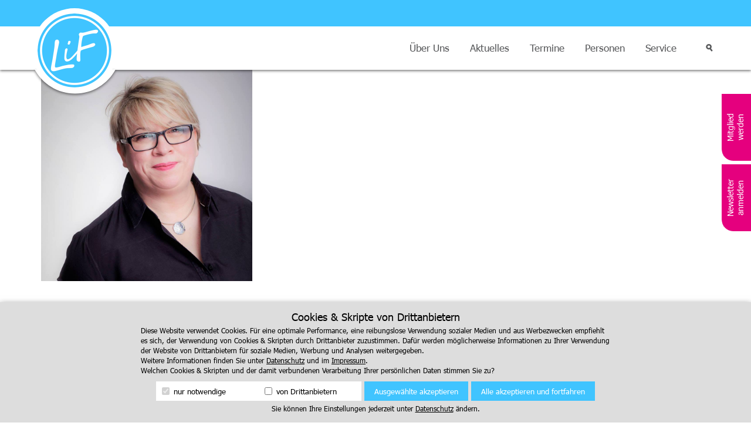

--- FILE ---
content_type: text/html; charset=UTF-8
request_url: https://liberale-frauen.de/rede-zum-73-bundesparteitag-der-fdp/
body_size: 6893
content:
<!DOCTYPE html>
<!-- HTML5 -->
<html lang="de">
<head>
    <meta charset="UTF-8">
	<meta name="viewport" content="width=device-width, initial-scale=1.0">
	<link rel="apple-touch-icon" sizes="57x57" href="/apple-icon-57x57.png">
	<link rel="apple-touch-icon" sizes="60x60" href="/apple-icon-60x60.png">
	<link rel="apple-touch-icon" sizes="72x72" href="/apple-icon-72x72.png">
	<link rel="apple-touch-icon" sizes="76x76" href="/apple-icon-76x76.png">
	<link rel="apple-touch-icon" sizes="114x114" href="/apple-icon-114x114.png">
	<link rel="apple-touch-icon" sizes="120x120" href="/apple-icon-120x120.png">
	<link rel="apple-touch-icon" sizes="144x144" href="/apple-icon-144x144.png">
	<link rel="apple-touch-icon" sizes="152x152" href="/apple-icon-152x152.png">
	<link rel="apple-touch-icon" sizes="180x180" href="/apple-icon-180x180.png">
	<link rel="icon" type="image/png" sizes="192x192"  href="/android-icon-192x192.png">
	<link rel="icon" type="image/png" sizes="32x32" href="/favicon-32x32.png">
	<link rel="icon" type="image/png" sizes="96x96" href="/favicon-96x96.png">
	<link rel="icon" type="image/png" sizes="16x16" href="/favicon-16x16.png">
	<link rel="manifest" href="/manifest.json">
	<meta name="msapplication-TileColor" content="#ffffff">
	<meta name="msapplication-TileImage" content="/ms-icon-144x144.png">
	<meta name="theme-color" content="#ffffff">

    <link media="all" href="https://liberale-frauen.de/wp-content/cache/autoptimize/1/css/autoptimize_272902216f783dccd9b44deec0cf1f1c.css" rel="stylesheet"><title>Rede zum 73. Bundesparteitag der FDP - Liberale Frauen</title>

    <link rel="icon" href="/favicon.ico" type="image/x-icon">

    <link rel="pingback" href="https://liberale-frauen.de/xmlrpc.php">

	<meta name='robots' content='index, follow, max-image-preview:large, max-snippet:-1, max-video-preview:-1' />
	
	
	<!-- This site is optimized with the Yoast SEO plugin v24.5 - https://yoast.com/wordpress/plugins/seo/ -->
	<link rel="canonical" href="https://liberale-frauen.de/rede-zum-73-bundesparteitag-der-fdp/" />
	<meta property="og:locale" content="de_DE" />
	<meta property="og:type" content="article" />
	<meta property="og:title" content="Rede zum 73. Bundesparteitag der FDP - Liberale Frauen" />
	<meta property="og:description" content="„FDP entsendet mit Stark-Watzinger nun auch eine Frau in den Koalitionsausschuss“. So lautete die Schlagzeile vor einigen Tagen, eine Schlagzeile, die für mich mit Freude, aber auch einem gewissen „Warum nicht gleich so?“ verbunden war. Unsere Partei wächst &#8211; das ist gut, doch der Anteil der Frauen unter unseren Mitgliedern wächst leider nicht – das ... Weiterlesen" />
	<meta property="og:url" content="https://liberale-frauen.de/rede-zum-73-bundesparteitag-der-fdp/" />
	<meta property="og:site_name" content="Liberale Frauen" />
	<meta property="article:published_time" content="2022-04-24T04:41:31+00:00" />
	<meta property="og:image" content="https://liberale-frauen.de/wp-content/uploads/2018/12/55480163_10157778250032908_5695067162083852288_n.jpg" />
	<meta property="og:image:width" content="960" />
	<meta property="og:image:height" content="960" />
	<meta property="og:image:type" content="image/jpeg" />
	<meta name="author" content="krueger" />
	<meta name="twitter:card" content="summary_large_image" />
	<meta name="twitter:label1" content="Verfasst von" />
	<meta name="twitter:data1" content="krueger" />
	<meta name="twitter:label2" content="Geschätzte Lesezeit" />
	<meta name="twitter:data2" content="2 Minuten" />
	<script type="application/ld+json" class="yoast-schema-graph">{"@context":"https://schema.org","@graph":[{"@type":"WebPage","@id":"https://liberale-frauen.de/rede-zum-73-bundesparteitag-der-fdp/","url":"https://liberale-frauen.de/rede-zum-73-bundesparteitag-der-fdp/","name":"Rede zum 73. Bundesparteitag der FDP - Liberale Frauen","isPartOf":{"@id":"https://liberale-frauen.de/#website"},"primaryImageOfPage":{"@id":"https://liberale-frauen.de/rede-zum-73-bundesparteitag-der-fdp/#primaryimage"},"image":{"@id":"https://liberale-frauen.de/rede-zum-73-bundesparteitag-der-fdp/#primaryimage"},"thumbnailUrl":"https://liberale-frauen.de/wp-content/uploads/2018/12/55480163_10157778250032908_5695067162083852288_n.jpg","datePublished":"2022-04-24T04:41:31+00:00","author":{"@id":"https://liberale-frauen.de/#/schema/person/a9e3e2eca96f6aaddbe5b0a48048e8a9"},"breadcrumb":{"@id":"https://liberale-frauen.de/rede-zum-73-bundesparteitag-der-fdp/#breadcrumb"},"inLanguage":"de","potentialAction":[{"@type":"ReadAction","target":["https://liberale-frauen.de/rede-zum-73-bundesparteitag-der-fdp/"]}]},{"@type":"ImageObject","inLanguage":"de","@id":"https://liberale-frauen.de/rede-zum-73-bundesparteitag-der-fdp/#primaryimage","url":"https://liberale-frauen.de/wp-content/uploads/2018/12/55480163_10157778250032908_5695067162083852288_n.jpg","contentUrl":"https://liberale-frauen.de/wp-content/uploads/2018/12/55480163_10157778250032908_5695067162083852288_n.jpg","width":960,"height":960},{"@type":"BreadcrumbList","@id":"https://liberale-frauen.de/rede-zum-73-bundesparteitag-der-fdp/#breadcrumb","itemListElement":[{"@type":"ListItem","position":1,"name":"Startseite","item":"https://liberale-frauen.de/"},{"@type":"ListItem","position":2,"name":"Rede zum 73. Bundesparteitag der FDP"}]},{"@type":"WebSite","@id":"https://liberale-frauen.de/#website","url":"https://liberale-frauen.de/","name":"Liberale Frauen","description":"","potentialAction":[{"@type":"SearchAction","target":{"@type":"EntryPoint","urlTemplate":"https://liberale-frauen.de/?s={search_term_string}"},"query-input":{"@type":"PropertyValueSpecification","valueRequired":true,"valueName":"search_term_string"}}],"inLanguage":"de"},{"@type":"Person","@id":"https://liberale-frauen.de/#/schema/person/a9e3e2eca96f6aaddbe5b0a48048e8a9","name":"krueger"}]}</script>
	<!-- / Yoast SEO plugin. -->


<link rel="alternate" type="application/rss+xml" title="Liberale Frauen &raquo; Feed" href="https://liberale-frauen.de/feed/" />
<link rel="alternate" type="application/rss+xml" title="Liberale Frauen &raquo; Kommentar-Feed" href="https://liberale-frauen.de/comments/feed/" />
<link rel="alternate" type="application/rss+xml" title="Liberale Frauen &raquo; Rede zum 73. Bundesparteitag der FDP-Kommentar-Feed" href="https://liberale-frauen.de/rede-zum-73-bundesparteitag-der-fdp/feed/" />











<link rel='stylesheet' id='a3a3_lazy_load-css' href='//liberale-frauen.de/wp-content/uploads/sass/a3_lazy_load.min.css?ver=1556632953' type='text/css' media='all' />
<link rel="EditURI" type="application/rsd+xml" title="RSD" href="https://liberale-frauen.de/xmlrpc.php?rsd" />
<meta name="generator" content="WordPress 6.7.4" />
<link rel='shortlink' href='https://liberale-frauen.de/?p=1016' />
<link rel="alternate" title="oEmbed (JSON)" type="application/json+oembed" href="https://liberale-frauen.de/wp-json/oembed/1.0/embed?url=https%3A%2F%2Fliberale-frauen.de%2Frede-zum-73-bundesparteitag-der-fdp%2F" />
<link rel="alternate" title="oEmbed (XML)" type="text/xml+oembed" href="https://liberale-frauen.de/wp-json/oembed/1.0/embed?url=https%3A%2F%2Fliberale-frauen.de%2Frede-zum-73-bundesparteitag-der-fdp%2F&#038;format=xml" />
        <!-- Custom Twitter Feeds CSS -->
        
        		
		</head>

<body class="post-template-default single single-post postid-1016 single-format-standard chrome osx rede-zum-73-bundesparteitag-der-fdp" data-scrolled-script="false">
<div id="wrap">
    <header class="page-header">
        <div class="upper-header-outer-wrapper">
            <div class="container">
                <div class="upper-header-inner-wrapper">
					                            <div class="col-sm-12 col-md-6">
                                <div class="inner">
									                                </div>
                            </div>
						                            <div class="col-sm-12 col-md-6">
                                <div class="inner">
									                                </div>
                            </div>
						                </div>
            </div>
        </div>
        <div class="lower-header-outer-wrapper">
            <div class="container">
                <div class="lower-header-inner-wrapper">
					                </div>
            </div>
        </div>



		        <div class="container">
            <!-- Menu -->
            <div class="top-main-menu row">
                <div class="brand">
                    <a href="/">
                        <img src="/wp-content/themes/LIF_2018/img/Logo_LIF.png" alt="Logo Liberale Frauen" class="logo-big">
                        <img src="/wp-content/themes/LIF_2018/img/Logo_LIF_Wortmarke.jpg" alt="Logo Liberale Frauen" class="logo-word">
                    </a>
                </div>
                <nav class="navbar navbar-dropdown navbar-sliding"  role="navigation">
                    <!-- Brand and toggle get grouped for better mobile display -->
                    <div class="navbar-header">
							<button class="hamburger hamburger--spin navbar-toggle" type="button">
								<span class="hamburger-box">
									<span class="hamburger-inner"></span>
								</span>
							</button>
                    </div>


                    <div class="navbar-container">
						                            <!-- Collect the nav links, forms, and other content for toggling -->
                            <div class="collapse navbar-collapse navbar-ex1-collapse" data-padding="0">
								<ul id="menu-hauptmenue" class="nav navbar-nav"><li id="menu-item-57" class="menu-item menu-item-type-post_type menu-item-object-page menu-item-has-children menu-item-57 level-0 dropdown"><a class="dropdown" href="https://liberale-frauen.de/ueber-uns/">Über Uns <span class="caret"></span></a><div class="handle"></div>
<ul role="menu" class="level-1 dropdown-menu">
	<li id="menu-item-274" class="menu-item menu-item-type-post_type menu-item-object-page menu-item-274 level-1"><a href="https://liberale-frauen.de/ueber-uns/satzung/">Satzung</a></li>	<li id="menu-item-273" class="menu-item menu-item-type-post_type menu-item-object-page menu-item-273 level-1"><a href="https://liberale-frauen.de/ueber-uns/leitsaetze-2/">Leitsätze</a></li></ul>
</li><li id="menu-item-50" class="menu-item menu-item-type-post_type menu-item-object-page menu-item-50 level-0"><a href="https://liberale-frauen.de/aktuelles/">Aktuelles</a></li><li id="menu-item-56" class="menu-item menu-item-type-post_type menu-item-object-page menu-item-56 level-0"><a href="https://liberale-frauen.de/termine/">Termine</a></li><li id="menu-item-52" class="menu-item menu-item-type-post_type menu-item-object-page menu-item-has-children menu-item-52 level-0 dropdown"><a class="dropdown" href="https://liberale-frauen.de/personen/">Personen <span class="caret"></span></a><div class="handle"></div>
<ul role="menu" class="level-1 dropdown-menu">
	<li id="menu-item-275" class="menu-item menu-item-type-post_type menu-item-object-page menu-item-275 level-1"><a href="https://liberale-frauen.de/personen/bundesvorstand/">Bundesvorstand</a></li>	<li id="menu-item-1291" class="menu-item menu-item-type-post_type menu-item-object-page menu-item-1291 level-1"><a href="https://liberale-frauen.de/personen/landesvorsitzende/">Landesvorsitzende</a></li>	<li id="menu-item-1363" class="menu-item menu-item-type-post_type menu-item-object-page menu-item-1363 level-1"><a href="https://liberale-frauen.de/personen/kandidatinnen-zur-bundestagswahl-2025/">Bundestagswahl 2025</a></li></ul>
</li><li id="menu-item-572" class="menu-item menu-item-type-post_type menu-item-object-page menu-item-has-children menu-item-572 level-0 dropdown"><a class="dropdown" href="https://liberale-frauen.de/service/kontakt/">Service <span class="caret"></span></a><div class="handle"></div>
<ul role="menu" class="level-1 dropdown-menu">
	<li id="menu-item-278" class="menu-item menu-item-type-post_type menu-item-object-page menu-item-278 level-1"><a href="https://liberale-frauen.de/service/kontakt/">Kontakt</a></li>	<li id="menu-item-527" class="newsletter menu-item menu-item-type-custom menu-item-object-custom menu-item-527 level-1"><a href="#">Newsletter Anmeldung</a></li></ul>
</li></ul>                                                                    <div class="search-container">
                                        <div class="search-toggle">
                                            <img src="/wp-content/themes/LIF_2018/img/Icon_Lupe.svg" alt="Suchen" class="search-icon">
                                            <img src="/wp-content/themes/LIF_2018/img/Icon_Close.svg" alt="Suchen" class="close-icon">
                                        </div>
                                        
<form action="/" method="GET" id="s" role="search">
    <div class="input-group">
        <label class="sr-only" for="search">Suchen</label>
        <input type="text" class="form-control" id="search" name="s" placeholder="Suchen" value="">
        <div class="input-group-btn">
            <button type="submit" class="btn btn-default">
                <span class="glyphicon glyphicon-search"></span>
            </button>
        </div>
    </div>
</form>                                    </div>
                                                            </div>
							
            </div>
            </nav>

        </div>
</div>
</header>

<div class="stickys ">
	<aside class="sticky-buttons">			<div class="textwidget"><p><a href="/mitglied-werden/" rel="noopener">Mitglied werden</a></p>
<p><a href="#">Newsletter anmelden</a></p>
</div>
		</aside><aside class="sticky-buttons"><!-- Mailchimp for WordPress v4.10.1 - https://wordpress.org/plugins/mailchimp-for-wp/ --><form id="mc4wp-form-1" class="mc4wp-form mc4wp-form-526" method="post" data-id="526" data-name="Newsletter" ><div class="mc4wp-form-fields"><h2>
  Melden Sie sich hier für unseren Newsletter an:
</h2>
<p class="close">
  X
</p>
<p>
	<input type="email" id="email" name="EMAIL" placeholder="Ihre E-Mailadresse" required />
</p>

<p class="dsgvo_checkbox">
<label>
	<input name="AGREE_TO_TERMS" value="DSGVO Zugestimmt" type="checkbox" required="">
	<span class="item-label">Ich stimme zu, dass meine Angaben aus der Anmeldung zur Bereitstellung des Newsletters erhoben und verarbeitet werden. Hinweis: Sie können Ihre Einwilligung jederzeit für die Zukunft per E-Mail an <a href="mailto:info@liberale-frauen.de">info@liberale-frauen.de</a> widerrufen. Detaillierte Informationen zum Umgang mit Nutzerdaten finden Sie in unserer <a href="/datenschutz/" target="_blank">Datenschutzerklärung</a>.</span>
</label>
</p>

<p>
	<input type="submit" value="Eintragen" />
</p></div><label style="display: none !important;">Wenn du ein Mensch bist, lasse das Feld leer: <input type="text" name="_mc4wp_honeypot" value="" tabindex="-1" autocomplete="off" /></label><input type="hidden" name="_mc4wp_timestamp" value="1769026866" /><input type="hidden" name="_mc4wp_form_id" value="526" /><input type="hidden" name="_mc4wp_form_element_id" value="mc4wp-form-1" /><div class="mc4wp-response"></div></form><!-- / Mailchimp for WordPress Plugin --></aside></div>
            <article class="post main" id="post-1016">
            <div class="page-content update-image">
                <div class="container">
                    <div class="thumbnail-container">
                        <img width="960" height="960" src="//liberale-frauen.de/wp-content/plugins/a3-lazy-load/assets/images/lazy_placeholder.gif" data-lazy-type="image" data-src="https://liberale-frauen.de/wp-content/uploads/2018/12/55480163_10157778250032908_5695067162083852288_n.jpg" class="lazy lazy-hidden attachment-post-thumbnail size-post-thumbnail wp-post-image" alt="" decoding="async" fetchpriority="high" srcset="" data-srcset="https://liberale-frauen.de/wp-content/uploads/2018/12/55480163_10157778250032908_5695067162083852288_n.jpg 960w, https://liberale-frauen.de/wp-content/uploads/2018/12/55480163_10157778250032908_5695067162083852288_n-150x150.jpg 150w, https://liberale-frauen.de/wp-content/uploads/2018/12/55480163_10157778250032908_5695067162083852288_n-300x300.jpg 300w, https://liberale-frauen.de/wp-content/uploads/2018/12/55480163_10157778250032908_5695067162083852288_n-768x768.jpg 768w" sizes="(max-width: 960px) 100vw, 960px" /><noscript><img width="960" height="960" src="https://liberale-frauen.de/wp-content/uploads/2018/12/55480163_10157778250032908_5695067162083852288_n.jpg" class="attachment-post-thumbnail size-post-thumbnail wp-post-image" alt="" decoding="async" fetchpriority="high" srcset="https://liberale-frauen.de/wp-content/uploads/2018/12/55480163_10157778250032908_5695067162083852288_n.jpg 960w, https://liberale-frauen.de/wp-content/uploads/2018/12/55480163_10157778250032908_5695067162083852288_n-150x150.jpg 150w, https://liberale-frauen.de/wp-content/uploads/2018/12/55480163_10157778250032908_5695067162083852288_n-300x300.jpg 300w, https://liberale-frauen.de/wp-content/uploads/2018/12/55480163_10157778250032908_5695067162083852288_n-768x768.jpg 768w" sizes="(max-width: 960px) 100vw, 960px" /></noscript>                    </div>
                </div>
            </div>
            <div class="page-content">
                <div class="container">
                    <div class="row">
                        <div class="col-md-12">
                            <p class="date">
                                <span>24.04.2022 | </span>
                                                            </p>
                        </div>
                        <div class="col-md-12 single-post-title">
                            <h1>Rede zum 73. Bundesparteitag der FDP</h1>
                        </div>
                    </div>
                </div>
                <div class="page-content">
<div class="container">
<div class="pb-text">
<p>„FDP entsendet mit Stark-Watzinger nun auch eine Frau in den Koalitionsausschuss“.</p>
<p>So lautete die Schlagzeile vor einigen Tagen, eine Schlagzeile, die für mich mit Freude, aber auch einem gewissen „Warum nicht gleich so?“ verbunden war. Unsere Partei wächst &#8211; das ist gut, doch der Anteil der Frauen unter unseren Mitgliedern wächst leider nicht – das ist weniger gut. </p>
<p>Auf einem denkwürdigen Parteitag, an dem viel über Themen der Vielfalt, liberalen Feminismus, Gleichberechtigung und Gleichstellung debattiert wurde, beschloss dieses Gremium das Instrument der Zielvereinbarung, um insbesondere den weiblichen Mitgliedern mehr Sichtbarkeit in Amt und Mandat zu verschaffen. Das Ergebnis dieses Beschlusses, das Ergebnis dieser Zielvereinbarung muss man derzeit als mangelhaft ansehen. Es bleibt weiterhin viel zu tun. Dabei gilt es, dass wir alle anpacken müssen, damit die angestrebte Vielfalt, die Chancengleichheit auch tatsächlich gelebt werden kann. Dabei können und müssen wir in der Parteientwicklung auch über uns bislang eher fremde Konzepte nachdenken – &nbsp;wie es zum Beispiel die Parteifreunde in Bayern getan haben, die den Weg für Doppelspitzen und damit einer besseren Arbeits- und Verantwortungsverteilung geöffnet haben. Wir als Liberale sollten offen alle Möglichkeiten diskutieren, die unsere Partei attraktiver macht und darüber, wie die Parteiarbeit besser vereinbar mit dem Leben, dem Alltag, dem Berufsleben und dem Familienleben wird.</p>
<p>Ich möchte noch zu einem anderen Thema kommen: unsere Partei trägt Verantwortung: gegenüber unserer Gesellschaft, gegenüber den Menschen in Europa, gegenüber der Welt. Der Krieg in der Ukraine ist nicht weniger als eine Bedrohung für ganz Europa. Eine Bedrohung, die letztendlich erst mit der Zurückdrängung des Aggressors aus der Ukraine, der juristischen Aufarbeitung dieses Angriffskrieges und der Gräueltaten und dem Wiederaufbau der Ukraine beendet sein wird. Dazu sollte Deutschland jede Hilfe leisten, die möglich ist, ohne selbst Kriegspartei zu werden. Die FDP trägt Verantwortung &#8211; auch gegenüber den Menschen, die sich für den Dienst an ihrem Land entschieden haben. Die Ausrüstung der Bundeswehr ist mangelhaft &#8211; keine neue Erkenntnis. &nbsp;Dieser Mangel muss beseitigt werden – keine neue Forderung. Wenn Männer und Frauen, unsere Söhne und Töchter, sich in den Dienst unseres Landes stellen, ihre Gesundheit, ja sogar ihr Leben riskieren, ist diese unsere Gesellschaft ihnen schuldig, sie optimal auszurüsten und auszubilden. Das gilt für die Feuerwehr, den Rettungsdienst, den Katastrophenschutz, die Polizei genauso wie es &nbsp;für Soldaten und Soldatinnen gilt, und es gilt, das Wirken dieser Menschen in der Mitte unserer Gesellschaft zu würdigen.</p>
</div>
</div>
</div>
                                    <div class="container">
                        <div class="row">
                            <div class="col-md-12">
                                <div class="back-link button-large-2">
                                    <a href="https://liberale-frauen.de/aktuelles/">Zurück zur Übersicht</a>                                </div>
                            </div>
                        </div>
                    </div>
                            </div>
        </article>
    


</div>
<footer>
    <div class="to-top-link"></div>
    <div class="upper-footer-outer-wrapper">
        <div class="container">
            <div class="upper-footer-inner-wrapper">
                                        <div class="col-sm-12 col-md-4">
                            <aside><div id="text-2" class="widget widget_text">			<div class="textwidget"><p>Copyright 2024 Liberale Frauen</p>
</div>
		</div></aside>                        </div>
                                            <div class="col-sm-12 col-md-4">
                            <aside><div id="text-3" class="widget widget_text">			<div class="textwidget"><p style="text-align: center;"><a href="/impressum">Impressum</a> | <a href="/datenschutz">Datenschutz</a></p>
</div>
		</div></aside>                        </div>
                                            <div class="col-sm-12 col-md-4">
                            <aside><div id="sociallinks-2" class="widget widget_sociallinks">                <ul class="social-links-list ">
                            <li class="facebook-link">
                    <a href="https://www.facebook.com/liberalefrauen/" target="_blank">
                        <i class="fab fa fa-facebook"></i>
                    </a>
                </li>
                                                                            <li class="twitter-link">
                    <a href="https://twitter.com/DerFrauen" target="_blank">
                        <i class="fab fa fa-twitter"></i>
                    </a>
                </li>
                                                    <li class="email-link">
                    <a href="mailto:info@liberale-frauen.de" target="_blank">
                        <i class="fab fa fa-envelope"></i>
                    </a>
                </li>
                                        <li class="instagram-link">
                    <a href="https://www.instagram.com/liberalefrauen_bund/" target="_blank">
                        <i class="fab fa fa-instagram"></i>
                    </a>
                </li>
                                                            
                    </ul>
        
        
        </div></aside><aside><div id="text-4" class="widget widget_text">			<div class="textwidget"><p><!-- <a href="http://forum.liberale-frauen.de/" target="_blank" rel="noopener">Forum</a> --></p>
</div>
		</div></aside>                        </div>
                                </div>
        </div>
    </div>
    <div class="lower-footer-outer-wrapper">
        <div class="container">
            <div class="lower-footer-inner-wrapper">
                            </div>
        </div>
    </div>
</footer>
<!-- Custom Facebook Feed JS -->

        
        <div class="blueline-content-popup position-bottom easy-accept" data-token="1b6f00df92f1b0b16028825038d946a6">
                        <div class="blueline-content-popup-wrap">
                <div class="smaller-toggle"></div>
                <div class="blueline-content-popup-text-wrap">
                    <h4>Cookies & Skripte von Drittanbietern</h4>
                    <p class="text">Diese Website verwendet Cookies. Für eine optimale Performance, eine reibungslose Verwendung sozialer Medien und aus Werbezwecken empfiehlt es sich, der Verwendung von Cookies & Skripten durch Drittanbieter zuzustimmen. Dafür werden möglicherweise Informationen zu Ihrer Verwendung der Website von Drittanbietern für soziale Medien, Werbung und Analysen weitergegeben.<br>Weitere Informationen finden Sie unter  <a href="/datenschutz" target="_blank">Datenschutz</a> und im <a href="/impressum" target="_blank">Impressum</a>.<br>Welchen Cookies & Skripten und der damit verbundenen Verarbeitung Ihrer persönlichen Daten stimmen Sie zu?</p>
                    <div class="checkboxes-box">
                                                    <div class="checkboxes-container">
                                <span class="checkbox">
                                    <label for="blueline-content-required-scripts">
                                        <input type="checkbox" name="required-scripts" value="agree" disabled="disabled" checked id="blueline-content-required-scripts">
                                        nur notwendige                                    </label>
                                </span>
                                <span class="checkbox">
                                    <label for="blueline-content-external-scripts">
                                        <input type="checkbox" name="external-scripts" value="agree" id="blueline-content-external-scripts">
                                        von Drittanbietern                                    </label>
                                </span>
                            </div>
                                                                            <div class="button-container">
                                                
                        
                        <button class="submit small">Ausgewählte akzeptieren</button>
                        
                            <button class="submit easy-accept">Alle akzeptieren und fortfahren</button>
                            </div>
                                            </div>
                                            <p class="text last-line">Sie können Ihre Einstellungen jederzeit unter <a href="/datenschutz" target="_blank">Datenschutz</a> ändern.</p>
                                    </div>
            </div>
        </div>
        <!-- Instagram Feed JS -->



<script type="text/javascript" src="https://liberale-frauen.de/wp-includes/js/dist/hooks.min.js?ver=4d63a3d491d11ffd8ac6" id="wp-hooks-js"></script>
<script type="text/javascript" src="https://liberale-frauen.de/wp-includes/js/dist/i18n.min.js?ver=5e580eb46a90c2b997e6" id="wp-i18n-js"></script>






















<script defer src="https://liberale-frauen.de/wp-content/cache/autoptimize/1/js/autoptimize_b42ccb27d6478fe9810c6b3cf01731d0.js"></script></body>
</html>


--- FILE ---
content_type: text/css
request_url: https://liberale-frauen.de/wp-content/cache/autoptimize/1/css/autoptimize_272902216f783dccd9b44deec0cf1f1c.css
body_size: 74820
content:
img:is([sizes="auto" i],[sizes^="auto," i]){contain-intrinsic-size:3000px 1500px}
.pb-text.style-read-more{overflow:hidden;-webkit-transition:.3s max-height;-o-transition:.3s max-height;transition:.3s max-height}.pb-text.style-read-more+.readmore-link{cursor:pointer}.pb-video iframe{max-width:100%}
#sb_instagram{width:100%;margin:0 auto;padding:0;-webkit-box-sizing:border-box;-moz-box-sizing:border-box;box-sizing:border-box}#sb_instagram #sbi_images,#sb_instagram.sbi_fixed_height{-webkit-box-sizing:border-box;-moz-box-sizing:border-box}#sb_instagram:after,.sbi_lb-commentBox:after,.sbi_lb-data:after,.sbi_lb-dataContainer:after,.sbi_lb-outerContainer:after{content:"";display:table;clear:both}#sb_instagram.sbi_fixed_height{overflow:hidden;overflow-y:auto;box-sizing:border-box}#sb_instagram #sbi_images{box-sizing:border-box;display:grid;width:100%;padding:12px 0}#sb_instagram .sbi_header_link{-webkit-box-shadow:none;box-shadow:none}#sb_instagram .sbi_header_link:hover,.sbi_lightbox a img{border:none}#sb_instagram #sbi_images .sbi_item{display:inline-block;width:100%;vertical-align:top;zoom:1;margin:0!important;text-decoration:none;opacity:1;overflow:hidden;-webkit-box-sizing:border-box;-moz-box-sizing:border-box;box-sizing:border-box;-webkit-transition:.5s;-moz-transition:.5s;-o-transition:.5s;transition:.5s}#sb_instagram #sbi_images .sbi_item.sbi_transition{opacity:0}#sb_instagram.sbi_col_1 #sbi_images,#sb_instagram.sbi_col_1.sbi_disable_mobile #sbi_images{grid-template-columns:repeat(1,1fr)}#sb_instagram.sbi_col_2 #sbi_images,#sb_instagram.sbi_col_2.sbi_disable_mobile #sbi_images{grid-template-columns:repeat(2,1fr)}#sb_instagram.sbi_col_3 #sbi_images,#sb_instagram.sbi_col_3.sbi_disable_mobile #sbi_images{grid-template-columns:repeat(3,1fr)}#sb_instagram.sbi_col_4 #sbi_images,#sb_instagram.sbi_col_4.sbi_disable_mobile #sbi_images{grid-template-columns:repeat(4,1fr)}#sb_instagram.sbi_col_5 #sbi_images,#sb_instagram.sbi_col_5.sbi_disable_mobile #sbi_images{grid-template-columns:repeat(5,1fr)}#sb_instagram.sbi_col_6 #sbi_images,#sb_instagram.sbi_col_6.sbi_disable_mobile #sbi_images{grid-template-columns:repeat(6,1fr)}#sb_instagram.sbi_col_7 #sbi_images,#sb_instagram.sbi_col_7.sbi_disable_mobile #sbi_images{grid-template-columns:repeat(7,1fr)}#sb_instagram.sbi_col_8 #sbi_images,#sb_instagram.sbi_col_8.sbi_disable_mobile #sbi_images{grid-template-columns:repeat(8,1fr)}#sb_instagram.sbi_col_9 #sbi_images,#sb_instagram.sbi_col_9.sbi_disable_mobile #sbi_images{grid-template-columns:repeat(9,1fr)}#sb_instagram.sbi_col_10 #sbi_images,#sb_instagram.sbi_col_10.sbi_disable_mobile #sbi_images{grid-template-columns:repeat(10,1fr)}#sb_instagram #sbi_load .sbi_load_btn,#sb_instagram .sbi_photo_wrap{position:relative}#sb_instagram .sbi_photo{display:block;text-decoration:none}#sb_instagram .sbi_photo img{width:100%;height:inherit;object-fit:cover;scale:1;transition:transform .5s ease-in-out;transition:transform .5s ease-in-out,-webkit-transform .5s ease-in-out;vertical-align:middle}#sb_instagram .sbi_no_js img,#sb_instagram br,#sb_instagram p:empty,#sb_instagram.sbi_no_js .sbi_load_btn,#sb_instagram.sbi_no_js .sbi_photo img{display:none}#sb_instagram a,#sb_instagram a:active,#sb_instagram a:focus,#sb_instagram a:hover,.sbi_lightbox a:active,.sbi_lightbox a:focus,.sbi_lightbox a:hover{outline:0}#sb_instagram img{display:block;padding:0!important;margin:0!important;max-width:100%!important;opacity:1!important}#sb_instagram .sbi_link{display:none;position:absolute;bottom:0;right:0;width:100%;padding:10px 0;background:rgba(0,0,0,.5);text-align:center;color:#fff;font-size:12px;line-height:1.1}#sb_instagram .sbi_link a{padding:0 6px;text-decoration:none;color:#fff;font-size:12px;line-height:1.1;display:inline-block;vertical-align:top;zoom:1}#sb_instagram .sbi_link .sbi_lightbox_link{padding-bottom:5px}#sb_instagram .sbi_link a:focus,#sb_instagram .sbi_link a:hover{text-decoration:underline}#sb_instagram .sbi_photo_wrap:focus .sbi_link,#sb_instagram .sbi_photo_wrap:hover .sbi_link{display:block}#sb_instagram svg:not(:root).svg-inline--fa{height:1em;display:inline-block}#sb_instagram .sbi_type_carousel .sbi_playbtn,#sb_instagram .sbi_type_carousel .svg-inline--fa.fa-play,#sb_instagram .sbi_type_video .sbi_playbtn,#sb_instagram .sbi_type_video .svg-inline--fa.fa-play,.sbi_type_carousel .fa-clone{display:block!important;position:absolute;z-index:1;color:rgba(255,255,255,.9);font-style:normal!important;text-shadow:0 0 8px rgba(0,0,0,.8)}#sb_instagram .sbi_type_carousel .sbi_playbtn,#sb_instagram .sbi_type_video .sbi_playbtn{z-index:2;top:50%;left:50%;margin-top:-24px;margin-left:-19px;padding:0;font-size:48px}#sb_instagram .sbi_type_carousel .fa-clone{right:12px;top:12px;font-size:24px;text-shadow:0 0 8px rgba(0,0,0,.3)}#sb_instagram .sbi_type_carousel .svg-inline--fa.fa-play,#sb_instagram .sbi_type_video .svg-inline--fa.fa-play,.sbi_type_carousel svg.fa-clone{-webkit-filter:drop-shadow(0px 0px 2px rgba(0,0,0,.4));filter:drop-shadow( 0px 0px 2px rgba(0,0,0,.4))}#sb_instagram .sbi_loader{width:20px;height:20px;position:relative;top:50%;left:50%;margin:-10px 0 0 -10px;background-color:rgba(0,0,0,.5);border-radius:100%;-webkit-animation:1s ease-in-out infinite sbi-sk-scaleout;animation:1s ease-in-out infinite sbi-sk-scaleout}#sbi_load p{display:inline;padding:0;margin:0}#sb_instagram #sbi_load .sbi_loader{position:absolute;margin-top:-11px;background-color:#fff;opacity:1}@-webkit-keyframes sbi-sk-scaleout{0%{-webkit-transform:scale(0)}100%{-webkit-transform:scale(1);opacity:0}}@keyframes sbi-sk-scaleout{0%{-webkit-transform:scale(0);-ms-transform:scale(0);transform:scale(0)}100%{-webkit-transform:scale(1);-ms-transform:scale(1);transform:scale(1);opacity:0}}#sb_instagram .fa-spin,#sbi_lightbox .fa-spin{-webkit-animation:2s linear infinite fa-spin;animation:2s linear infinite fa-spin}#sb_instagram .fa-pulse,#sbi_lightbox .fa-pulse{-webkit-animation:1s steps(8) infinite fa-spin;animation:1s steps(8) infinite fa-spin}@-webkit-keyframes fa-spin{0%{-webkit-transform:rotate(0);transform:rotate(0)}100%{-webkit-transform:rotate(359deg);transform:rotate(359deg)}}@keyframes fa-spin{0%{-webkit-transform:rotate(0);transform:rotate(0)}100%{-webkit-transform:rotate(359deg);transform:rotate(359deg)}}.sbi-screenreader{text-indent:-9999px!important;display:block!important;width:0!important;height:0!important;line-height:0!important;text-align:left!important;overflow:hidden!important}#sb_instagram .sb_instagram_header,.sb_instagram_header{overflow:hidden;position:relative;-webkit-box-sizing:border-box;-moz-box-sizing:border-box;box-sizing:border-box;padding:12px 0}#sb_instagram .sb_instagram_header a,.sb_instagram_header a{transition:color .5s;text-decoration:none}.sb_instagram_header.sbi_header_outside{float:none;margin-left:auto!important;margin-right:auto!important;display:flex}.sbi_no_avatar .sbi_header_img{background:#333;color:#fff;width:50px;height:50px;position:relative}.sb_instagram_header .sbi_header_hashtag_icon{opacity:0;position:absolute;width:100%;top:0;bottom:0;left:0;text-align:center;color:#fff;background:rgba(0,0,0,.75)}.sbi_no_avatar .sbi_header_hashtag_icon{display:block;color:#fff;opacity:.9;-webkit-transition:background .6s linear,color .6s linear;-moz-transition:background .6s linear,color .6s linear;-o-transition:background .6s linear,color .6s linear;transition:background .6s linear,color .6s linear}.sbi_no_avatar:hover .sbi_header_hashtag_icon{display:block;opacity:1;-webkit-transition:background .2s linear,color .2s linear;-moz-transition:background .2s linear,color .2s linear;-o-transition:background .2s linear,color .2s linear;transition:background .2s linear,color .2s linear}@media all and (min-width:480px){#sb_instagram .sb_instagram_header.sbi_medium .sbi_header_img,#sb_instagram .sb_instagram_header.sbi_medium .sbi_header_img img,.sb_instagram_header.sbi_medium .sbi_header_img,.sb_instagram_header.sbi_medium .sbi_header_img img{width:80px;height:80px;border-radius:50%}#sb_instagram .sb_instagram_header.sbi_medium .sbi_header_text h3,.sb_instagram_header.sbi_medium .sbi_header_text h3{font-size:20px}#sb_instagram .sb_instagram_header.sbi_medium .sbi_header_text .sbi_bio,#sb_instagram .sb_instagram_header.sbi_medium .sbi_header_text .sbi_bio_info,.sb_instagram_header.sbi_medium .sbi_header_text .sbi_bio,.sb_instagram_header.sbi_medium .sbi_header_text .sbi_bio_info{font-size:14px}#sb_instagram .sb_instagram_header.sbi_medium .sbi_header_text .sbi_bio,#sb_instagram .sb_instagram_header.sbi_medium .sbi_header_text .sbi_bio_info,#sb_instagram .sb_instagram_header.sbi_medium .sbi_header_text h3,.sb_instagram_header.sbi_medium .sbi_header_text .sbi_bio,.sb_instagram_header.sbi_medium .sbi_header_text .sbi_bio_info,.sb_instagram_header.sbi_medium .sbi_header_text h3{line-height:1.4}#sb_instagram .sb_instagram_header.sbi_large .sbi_header_img,#sb_instagram .sb_instagram_header.sbi_large .sbi_header_img img,.sb_instagram_header.sbi_large .sbi_header_img,.sb_instagram_header.sbi_large .sbi_header_img img{width:120px;height:120px;border-radius:50%}#sb_instagram .sb_instagram_header.sbi_large .sbi_header_text h3,.sb_instagram_header.sbi_large .sbi_header_text h3{font-size:28px}#sb_instagram .sb_instagram_header.sbi_large .sbi_header_text .sbi_bio,#sb_instagram .sb_instagram_header.sbi_large .sbi_header_text .sbi_bio_info,.sb_instagram_header.sbi_large .sbi_header_text .sbi_bio,.sb_instagram_header.sbi_large .sbi_header_text .sbi_bio_info{font-size:16px}}#sb_instagram .sb_instagram_header .sbi_header_img,.sb_instagram_header .sbi_header_img{position:relative;width:50px;height:50px;overflow:hidden;-moz-border-radius:40px;-webkit-border-radius:40px;border-radius:50%}#sb_instagram .sb_instagram_header .sbi_header_img_hover,.sb_instagram_header .sbi_header_img_hover{opacity:0;position:absolute;width:100%;top:0;bottom:0;left:0;text-align:center;color:#fff;background:rgba(0,0,0,.75);z-index:2;transition:opacity .4s ease-in-out}#sb_instagram .sb_instagram_header .sbi_header_hashtag_icon .sbi_new_logo,#sb_instagram .sb_instagram_header .sbi_header_img_hover .sbi_new_logo,.sb_instagram_header .sbi_header_hashtag_icon .sbi_new_logo,.sb_instagram_header .sbi_header_img_hover .sbi_new_logo{position:absolute;top:50%;left:50%;margin-top:-12px;margin-left:-12px;width:24px;height:24px;font-size:24px}#sb_instagram .sb_instagram_header.sbi_medium .sbi_header_hashtag_icon .sbi_new_logo,.sb_instagram_header.sbi_medium .sbi_header_hashtag_icon .sbi_new_logo{margin-top:-18px;margin-left:-18px;width:36px;height:36px;font-size:36px}#sb_instagram .sb_instagram_header.sbi_large .sbi_header_hashtag_icon .sbi_new_logo,.sb_instagram_header.sbi_large .sbi_header_hashtag_icon .sbi_new_logo{margin-top:-24px;margin-left:-24px;width:48px;height:48px;font-size:48px}#sb_instagram .sb_instagram_header .sbi_header_img_hover i{overflow:hidden}#sb_instagram .sb_instagram_header .sbi_fade_in,.sb_instagram_header .sbi_fade_in{opacity:1;transition:opacity .2s ease-in-out}#sb_instagram .sb_instagram_header a:focus .sbi_header_img_hover,#sb_instagram .sb_instagram_header a:hover .sbi_header_img_hover,#sb_instagram.sbi_no_js #sbi_images .sbi_item.sbi_transition,.sb_instagram_header a:focus .sbi_header_img_hover,.sb_instagram_header a:hover .sbi_header_img_hover,.sbi_lb-nav a.sbi_lb-next:hover,.sbi_lb-nav a.sbi_lb-prev:hover{opacity:1}#sb_instagram .sb_instagram_header .sbi_header_text,.sb_instagram_header .sbi_header_text{display:flex;gap:20px;justify-content:flex-start;align-items:center}#sb_instagram .sb_instagram_header.sbi_large .sbi_feedtheme_header_text,.sb_instagram_header.sbi_large .sbi_feedtheme_header_text{gap:8px}.sb_instagram_header.sbi_medium .sbi_feedtheme_header_text{gap:4px}.sbi_feedtheme_header_text{display:flex;justify-content:flex-start;align-items:flex-start;flex:1;flex-direction:column;gap:4px}#sb_instagram .sb_instagram_header h3,.sb_instagram_header h3{font-size:16px;line-height:1.3;margin:0;padding:0}#sb_instagram .sb_instagram_header p,.sb_instagram_header p{font-size:13px;line-height:1.3;margin:0;padding:0}#sb_instagram .sb_instagram_header .sbi_header_text img.emoji,.sb_instagram_header .sbi_header_text img.emoji{margin-right:3px!important}#sb_instagram .sb_instagram_header .sbi_header_text.sbi_no_bio .sbi_bio_info,.sb_instagram_header .sbi_header_text.sbi_no_bio .sbi_bio_info{clear:both}#sb_instagram #sbi_load{float:left;clear:both;width:100%;text-align:center;opacity:1;transition:.5s ease-in}#sb_instagram #sbi_load .fa-spinner{display:none;position:absolute;top:50%;left:50%;margin:-8px 0 0 -7px;font-size:15px}#sb_instagram #sbi_load .sbi_load_btn,#sb_instagram .sbi_follow_btn a,.et-db #et-boc .et-l .et_pb_module .sbi_follow_btn a{display:inline-block;vertical-align:top;zoom:1;padding:7px 14px;margin:5px auto 0;background:#333;text-decoration:none;line-height:1.5}#sb_instagram .sbi_load_btn .sbi_btn_text,#sb_instagram .sbi_load_btn .sbi_loader{opacity:1;transition:.1s ease-in}#sb_instagram .sbi_hidden{opacity:0!important}#sb_instagram #sbi_load .sbi_load_btn,#sb_instagram .sbi_follow_btn a{border:none;color:#fff;font-size:13px;-moz-border-radius:4px;-webkit-border-radius:4px;border-radius:4px;-webkit-box-sizing:border-box;-moz-box-sizing:border-box;box-sizing:border-box;transition:.1s ease-in}.sbi_lb-nav a.sbi_lb-next,.sbi_lb-nav a.sbi_lb-prev{width:50px;padding-left:10px;padding-right:10px;opacity:.5;-webkit-transition:opacity .2s;-moz-transition:opacity .2s;-o-transition:opacity .2s}#sb_instagram .sbi_follow_btn{display:inline-block;vertical-align:top;zoom:1;text-align:center}#sb_instagram .sbi_follow_btn.sbi_top{display:block;margin-bottom:5px}#sb_instagram .sbi_follow_btn a{background:#408bd1;color:#fff}#sb_instagram #sbi_load .sbi_load_btn:hover{outline:0;box-shadow:inset 0 0 20px 20px rgba(255,255,255,.25)}#sb_instagram .sbi_follow_btn a:focus,#sb_instagram .sbi_follow_btn a:hover{outline:0;box-shadow:inset 0 0 10px 20px #359dff}#sb_instagram #sbi_load .sbi_load_btn:active,#sb_instagram .sbi_follow_btn a:active{box-shadow:inset 0 0 10px 20px rgba(0,0,0,.3)}#sb_instagram .sbi_follow_btn .fa,#sb_instagram .sbi_follow_btn svg{margin-bottom:-1px;margin-right:7px;font-size:15px}#sb_instagram .sbi_follow_btn svg{vertical-align:-.125em}#sb_instagram #sbi_load .sbi_follow_btn{margin-left:5px}#sb_instagram .sb_instagram_error{width:100%;text-align:center;line-height:1.4}#sbi_mod_error{display:none;border:1px solid #ddd;background:#eee;color:#333;margin:10px 0 0;padding:10px 15px;font-size:13px;text-align:center;clear:both;-moz-border-radius:4px;-webkit-border-radius:4px;border-radius:4px}#sbi_mod_error br{display:initial!important}#sbi_mod_error p{padding:5px 0!important;margin:0!important;line-height:1.3!important}#sbi_mod_error ol,#sbi_mod_error ul{padding:5px 0 5px 20px!important;margin:0!important}#sbi_mod_error li{padding:1px 0!important;margin:0!important}#sbi_mod_error span{font-size:12px}#sb_instagram.sbi_medium .sbi_photo_wrap .svg-inline--fa.fa-play,#sb_instagram.sbi_medium .sbi_playbtn{margin-top:-12px;margin-left:-9px;font-size:23px}#sb_instagram.sbi_medium .sbi_type_carousel .sbi_photo_wrap .fa-clone{right:8px;top:8px;font-size:18px}#sb_instagram.sbi_small .sbi_photo_wrap .svg-inline--fa.fa-play,#sb_instagram.sbi_small .sbi_playbtn{margin-top:-9px;margin-left:-7px;font-size:18px}#sb_instagram.sbi_small .sbi_type_carousel .sbi_photo_wrap .fa-clone{right:5px;top:5px;font-size:12px}@media all and (max-width:640px){#sb_instagram.sbi_col_3 #sbi_images,#sb_instagram.sbi_col_4 #sbi_images,#sb_instagram.sbi_col_5 #sbi_images,#sb_instagram.sbi_col_6 #sbi_images{grid-template-columns:repeat(2,1fr)}#sb_instagram.sbi_col_10 #sbi_images,#sb_instagram.sbi_col_7 #sbi_images,#sb_instagram.sbi_col_8 #sbi_images,#sb_instagram.sbi_col_9 #sbi_images{grid-template-columns:repeat(4,1fr)}#sb_instagram.sbi_width_resp{width:100%!important}}#sb_instagram.sbi_no_js #sbi_images .sbi_item .sbi_photo_wrap{box-sizing:border-box;position:relative;overflow:hidden}#sb_instagram.sbi_no_js #sbi_images .sbi_item .sbi_photo_wrap:before{content:"";display:block;padding-top:100%;z-index:-300}#sb_instagram.sbi_no_js #sbi_images .sbi_item .sbi_photo{position:absolute;top:0;left:0;bottom:0;right:0}#sb_instagram #sbi_images .sbi_js_load_disabled .sbi_imgLiquid_ready.sbi_photo,#sb_instagram #sbi_images .sbi_no_js_customizer .sbi_imgLiquid_ready.sbi_photo{padding-bottom:0!important}#sb_instagram #sbi_mod_error .sb_frontend_btn{display:inline-block;padding:6px 10px;background:rgba(0,0,0,.1);text-decoration:none;border-radius:5px;margin-top:10px;color:#444}#sb_instagram #sbi_mod_error .sb_frontend_btn:hover{background:rgba(0,0,0,.15)}#sb_instagram #sbi_mod_error .sb_frontend_btn .fa{margin-right:2px}#sb_instagram.sbi_palette_dark,#sbi_lightbox.sbi_palette_dark_lightbox .sbi_lb-outerContainer .sbi_lb-dataContainer,#sbi_lightbox.sbi_palette_dark_lightbox .sbi_lightbox_tooltip,#sbi_lightbox.sbi_palette_dark_lightbox .sbi_share_close,.sbi_header_outside.sbi_header_palette_dark{background-color:rgba(0,0,0,.85);color:rgba(255,255,255,.75)}#sb_instagram.sbi_palette_dark .sbi_caption,#sb_instagram.sbi_palette_dark .sbi_meta,#sbi_lightbox.sbi_lb-comments-enabled.sbi_palette_dark_lightbox .sbi_lb-commentBox p,#sbi_lightbox.sbi_palette_dark_lightbox .sbi_lb-outerContainer .sbi_lb-dataContainer .sbi_lb-details .sbi_lb-caption,#sbi_lightbox.sbi_palette_dark_lightbox .sbi_lb-outerContainer .sbi_lb-dataContainer .sbi_lb-number,.sbi_header_palette_dark,.sbi_header_palette_dark .sbi_bio{color:rgba(255,255,255,.75)}#sb_instagram.sbi_palette_dark .sbi_expand a,#sbi_lightbox.sbi_lb-comments-enabled.sbi_palette_dark_lightbox .sbi_lb-commentBox .sbi_lb-commenter,#sbi_lightbox.sbi_palette_dark_lightbox .sbi_lb-outerContainer .sbi_lb-dataContainer .sbi_lb-details a,#sbi_lightbox.sbi_palette_dark_lightbox .sbi_lb-outerContainer .sbi_lb-dataContainer .sbi_lb-details a p,.sbi_header_palette_dark a{color:#fff}#sb_instagram.sbi_palette_light,#sbi_lightbox.sbi_palette_light_lightbox .sbi_lb-outerContainer .sbi_lb-dataContainer,#sbi_lightbox.sbi_palette_light_lightbox .sbi_lightbox_tooltip,#sbi_lightbox.sbi_palette_light_lightbox .sbi_share_close,.sbi_header_outside.sbi_header_palette_light{color:rgba(0,0,0,.85);background-color:rgba(255,255,255,.75)}#sb_instagram.sbi_palette_light .sbi_caption,#sb_instagram.sbi_palette_light .sbi_meta,#sbi_lightbox.sbi_lb-comments-enabled.sbi_palette_light_lightbox .sbi_lb-commentBox p,#sbi_lightbox.sbi_palette_light_lightbox .sbi_lb-outerContainer .sbi_lb-dataContainer .sbi_lb-details .sbi_lb-caption,#sbi_lightbox.sbi_palette_light_lightbox .sbi_lb-outerContainer .sbi_lb-dataContainer .sbi_lb-number,.sbi_header_palette_light,.sbi_header_palette_light .sbi_bio{color:rgba(0,0,0,.85)}#sb_instagram.sbi_palette_light .sbi_expand a,#sbi_lightbox.sbi_lb-comments-enabled.sbi_palette_light_lightbox .sbi_lb-commentBox .sbi_lb-commenter,#sbi_lightbox.sbi_palette_light_lightbox .sbi_lb-outerContainer .sbi_lb-dataContainer .sbi_lb-details a,#sbi_lightbox.sbi_palette_light_lightbox .sbi_lb-outerContainer .sbi_lb-dataContainer .sbi_lb-details a p,.sbi_header_palette_light a{color:#000}@media all and (max-width:800px){#sb_instagram.sbi_tab_col_10 #sbi_images{grid-template-columns:repeat(10,1fr)}#sb_instagram.sbi_tab_col_9 #sbi_images{grid-template-columns:repeat(9,1fr)}#sb_instagram.sbi_tab_col_8 #sbi_images{grid-template-columns:repeat(8,1fr)}#sb_instagram.sbi_tab_col_7 #sbi_images{grid-template-columns:repeat(7,1fr)}#sb_instagram.sbi_tab_col_6 #sbi_images{grid-template-columns:repeat(6,1fr)}#sb_instagram.sbi_tab_col_5 #sbi_images{grid-template-columns:repeat(5,1fr)}#sb_instagram.sbi_tab_col_4 #sbi_images{grid-template-columns:repeat(4,1fr)}#sb_instagram.sbi_tab_col_3 #sbi_images{grid-template-columns:repeat(3,1fr)}#sb_instagram.sbi_tab_col_2 #sbi_images{grid-template-columns:repeat(2,1fr)}#sb_instagram.sbi_tab_col_1 #sbi_images{grid-template-columns:1fr}}@media all and (max-width:480px){#sb_instagram.sbi_col_10 #sbi_images,#sb_instagram.sbi_col_10.sbi_mob_col_auto #sbi_images,#sb_instagram.sbi_col_3 #sbi_images,#sb_instagram.sbi_col_3.sbi_mob_col_auto #sbi_images,#sb_instagram.sbi_col_4 #sbi_images,#sb_instagram.sbi_col_4.sbi_mob_col_auto #sbi_images,#sb_instagram.sbi_col_5 #sbi_images,#sb_instagram.sbi_col_5.sbi_mob_col_auto #sbi_images,#sb_instagram.sbi_col_6 #sbi_images,#sb_instagram.sbi_col_6.sbi_mob_col_auto #sbi_images,#sb_instagram.sbi_col_7 #sbi_images,#sb_instagram.sbi_col_7.sbi_mob_col_auto #sbi_images,#sb_instagram.sbi_col_8 #sbi_images,#sb_instagram.sbi_col_8.sbi_mob_col_auto #sbi_images,#sb_instagram.sbi_col_9 #sbi_images,#sb_instagram.sbi_col_9.sbi_mob_col_auto #sbi_images,#sb_instagram.sbi_mob_col_1 #sbi_images{grid-template-columns:1fr}#sb_instagram.sbi_mob_col_2 #sbi_images{grid-template-columns:repeat(2,1fr)}#sb_instagram.sbi_mob_col_3 #sbi_images{grid-template-columns:repeat(3,1fr)}#sb_instagram.sbi_mob_col_4 #sbi_images{grid-template-columns:repeat(4,1fr)}#sb_instagram.sbi_mob_col_5 #sbi_images{grid-template-columns:repeat(5,1fr)}#sb_instagram.sbi_mob_col_6 #sbi_images{grid-template-columns:repeat(6,1fr)}#sb_instagram.sbi_mob_col_7 #sbi_images{grid-template-columns:repeat(7,1fr)}#sb_instagram.sbi_mob_col_8 #sbi_images{grid-template-columns:repeat(8,1fr)}#sb_instagram.sbi_mob_col_9 #sbi_images{grid-template-columns:repeat(9,1fr)}#sb_instagram.sbi_mob_col_10 #sbi_images{grid-template-columns:repeat(10,1fr)}}#sb_instagram #sbi_images .sbi_item.sbi_num_diff_hide{display:none!important}body:after{content:url(//liberale-frauen.de/wp-content/plugins/instagram-feed/css/../img/sbi-sprite.png);display:none}.sbi_lightboxOverlay{position:absolute;top:0;left:0;z-index:99999;background-color:#000;opacity:.9;display:none}.sbi_lightbox{position:absolute;left:0;width:100%;z-index:100000;text-align:center;line-height:0;font-weight:400}.sbi_lightbox .sbi_lb-image{display:block;height:auto;max-width:inherit;-webkit-border-radius:3px;-moz-border-radius:3px;-ms-border-radius:3px;-o-border-radius:3px;border-radius:3px;object-fit:contain}.sbi_lightbox.sbi_lb-comments-enabled .sbi_lb-image{-webkit-border-radius:3px 0 0 3px;-moz-border-radius:3px 0 0 3px;-ms-border-radius:3px 0 0 3px;-o-border-radius:3px 0 0 3px;border-radius:3px 0 0 3px}.sbi_lb-outerContainer{position:relative;background-color:#000;width:250px;height:250px;margin:0 auto 5px;-webkit-border-radius:4px;-moz-border-radius:4px;-ms-border-radius:4px;-o-border-radius:4px;border-radius:4px}.sbi_lb-container-wrapper{height:100%}.sbi_lb-container{position:relative;top:0;left:0;width:100%;height:100%;bottom:0;right:0}.sbi_lb-loader{position:absolute;width:100%;top:50%;left:0;height:20px;margin-top:-10px;text-align:center;line-height:0}.sbi_lb-loader span{display:block;width:14px;height:14px;margin:0 auto;background:url(//liberale-frauen.de/wp-content/plugins/instagram-feed/css/../img/sbi-sprite.png) no-repeat}.sbi_lb-container>.nav{left:0}.sbi_lb-nav a{position:absolute;z-index:100;top:0;height:90%;outline:0;background-image:url('[data-uri]')}.sbi_lb-next,.sbi_lb-prev{height:100%;cursor:pointer;display:block}.sbi_lb-nav a.sbi_lb-prev{left:-70px;float:left;transition:opacity .2s}.sbi_lb-nav a.sbi_lb-next{right:-70px;float:right;transition:opacity .2s}.sbi_lb-nav span{display:block;top:55%;position:absolute;left:20px;width:34px;height:45px;margin:-25px 0 0;background:url(//liberale-frauen.de/wp-content/plugins/instagram-feed/css/../img/sbi-sprite.png) no-repeat}.sbi_lb-nav a.sbi_lb-prev span{background-position:-53px 0}.sbi_lb-nav a.sbi_lb-next span{left:auto;right:20px;background-position:-18px 0}.sbi_lb-dataContainer{margin:0 auto;padding-top:10px;width:100%;font-family:"Open Sans",Helvetica,Arial,sans-serif;-moz-border-radius-bottomleft:4px;-webkit-border-bottom-left-radius:4px;border-bottom-left-radius:4px;-moz-border-radius-bottomright:4px;-webkit-border-bottom-right-radius:4px;border-bottom-right-radius:4px}.sbi_lightbox.sbi_lb-comments-enabled .sbi_lb-outerContainer{position:relative;padding-right:300px;background:#fff;-webkit-box-sizing:content-box;-moz-box-sizing:content-box;box-sizing:content-box}.sbi_lightbox.sbi_lb-comments-enabled .sbi_lb-container-wrapper{position:relative;background:#000}.sbi_lightbox.sbi_lb-comments-enabled .sbi_lb-dataContainer{width:300px!important;position:absolute;top:0;right:-300px;height:100%;bottom:0;background:#fff;line-height:1.4;overflow:hidden;overflow-y:auto;text-align:left}.sbi_lightbox.sbi_lb-comments-enabled .sbi_lb-commentBox{display:block!important;width:100%;margin-top:20px;padding:4px}#sbi_lightbox.sbi_lb-comments-enabled .sbi_lb-number{padding-bottom:0}#sbi_lightbox.sbi_lb-comments-enabled .sbi_lb-caption{width:100%;max-width:100%;margin-bottom:20px}#sbi_lightbox.sbi_lb-comments-enabled .sbi_lb-caption .sbi_caption_text{display:inline-block;padding-top:10px}.sbi_lightbox.sbi_lb-comments-enabled .sbi_lb-comment{display:block!important;width:100%;min-width:100%;float:left;clear:both;font-size:12px;padding:3px 20px 3px 0;margin:0 0 1px;-webkit-box-sizing:border-box;-moz-box-sizing:border-box;box-sizing:border-box}.sbi_lightbox.sbi_lb-comments-enabled .sbi_lb-commenter{font-weight:700;margin-right:5px}.sbi_lightbox.sbi_lb-comments-enabled .sbi_lb-commentBox p{text-align:left}.sbi_lightbox.sbi_lb-comments-enabled .sbi_lb-dataContainer{box-sizing:border-box;padding:15px 20px}.sbi_lb-data{padding:0 4px;color:#ccc}.sbi_lb-data .sbi_lb-details{width:85%;float:left;text-align:left;line-height:1.1}.sbi_lb-data .sbi_lb-caption{float:left;font-size:13px;font-weight:400;line-height:1.3;padding-bottom:3px;color:#ccc;word-wrap:break-word;word-break:break-word;overflow-wrap:break-word;-webkit-hyphens:auto;-moz-hyphens:auto;hyphens:auto}.sbi_lb-data .sbi_lb-caption a{color:#ccc;font-weight:700;text-decoration:none}.sbi_lb-commenter:hover,.sbi_lb-data .sbi_lb-caption .sbi_lightbox_username:hover p,.sbi_lb-data .sbi_lb-caption a:hover{color:#fff;text-decoration:underline}.sbi_lb-data .sbi_lb-caption .sbi_lightbox_username{float:left;width:100%;color:#ccc;padding-bottom:0;display:block;margin:0 0 5px}#sbi_lightbox.sbi_lightbox.sbi_lb-comments-enabled .sbi_lb-number,#sbi_lightbox.sbi_lightbox.sbi_lb-comments-enabled .sbi_lightbox_action a,#sbi_lightbox.sbi_lightbox.sbi_lb-comments-enabled .sbi_lightbox_action a:hover,.sbi_lightbox.sbi_lb-comments-enabled .sbi_lb-commenter,.sbi_lightbox.sbi_lb-comments-enabled .sbi_lb-commenter:hover,.sbi_lightbox.sbi_lb-comments-enabled .sbi_lb-data,.sbi_lightbox.sbi_lb-comments-enabled .sbi_lb-data .sbi_lb-caption,.sbi_lightbox.sbi_lb-comments-enabled .sbi_lb-data .sbi_lb-caption .sbi_lightbox_username p,.sbi_lightbox.sbi_lb-comments-enabled .sbi_lb-data .sbi_lb-caption .sbi_lightbox_username:hover p,.sbi_lightbox.sbi_lb-comments-enabled .sbi_lb-data .sbi_lb-caption a,.sbi_lightbox.sbi_lb-comments-enabled .sbi_lb-data .sbi_lb-caption a:hover,.sbi_lightbox.sbi_lb-comments-enabled .sbi_lightbox_username{color:#333}.sbi_lightbox .sbi_lightbox_username img{float:left;border:none;width:32px;height:32px;margin-right:10px;background:#666;-moz-border-radius:40px;-webkit-border-radius:40px;border-radius:40px}.sbi_lightbox_username p{float:left;margin:0;padding:0;color:#ccc;line-height:32px;font-weight:700;font-size:13px}.sbi_lb-data .sbi_lb-number{display:block;float:left;clear:both;padding:5px 0 15px;font-size:12px;color:#999}.sbi_lb-data .sbi_lb-close{display:block;float:right;width:30px;height:30px;font-size:18px;color:#aaa;text-align:right;outline:0;opacity:.7;-webkit-transition:opacity .2s;-moz-transition:opacity .2s;-o-transition:opacity .2s;transition:opacity .2s}.sbi_lb-data .sbi_lb-close:hover{cursor:pointer;opacity:1;color:#fff}.sbi_lb-nav{top:0;left:0;width:100%;z-index:10;height:auto}.sbi-feed-block-cta,.sbi-feed-block-cta-img-ctn{width:100%!important;position:relative!important}.sbi_lightbox .sbi_owl-item:nth-child(n+2) .sbi_video{position:relative!important}.sbi_lb-container{padding:0}.sbi-feed-block-cta{border:1px solid #e8e8eb!important;border-radius:2px!important;text-align:center!important}.sbi-feed-block-cta-img-ctn{float:left!important;display:flex!important;justify-content:center!important;align-items:center!important;margin-top:50px!important;margin-bottom:35px!important}.sbi-feed-block-cta-img{width:65px!important;height:65px!important;position:relative!important;border:2px solid #dcdde1!important;border-radius:16px!important;-webkit-transform:rotate(-3deg)!important;transform:rotate(-3deg)!important;display:flex!important;justify-content:center!important;align-items:center!important}.sbi-feed-block-cta-img span svg{float:left!important}.sbi-feed-block-cta-img>*{-webkit-transform:rotate(3deg)!important;transform:rotate(3deg)!important}.sbi-feed-block-cta-logo{position:absolute!important;right:-15px!important;bottom:-19px!important;z-index:1!important}.sbi-feed-block-cta-heading{font-size:19px!important;padding:0!important;margin:0 0 30px!important;display:inline-block!important;width:100%!important;font-weight:700!important;line-height:1.4em!important}.sbi-feed-block-cta-btn{background:#0068a0!important;border-radius:2px!important;padding:8px 20px 8px 38px!important;cursor:pointer!important;color:#fff!important;position:relative!important;margin-bottom:30px!important}.sbi-feed-block-cta-btn:after,.sbi-feed-block-cta-btn:before{content:''!important;position:absolute!important;width:2px!important;height:12px!important;background:#fff!important;left:20px!important;top:14px!important}.sbi-feed-block-cta-btn:after{-webkit-transform:rotate(90deg)!important;transform:rotate(90deg)!important}.sbi-feed-block-cta-desc{display:flex!important;justify-content:center!important;align-items:center!important;padding:20px!important;background:#f9f9fa!important;border-top:1px solid #e8e8eb!important;margin-top:35px!important;flex-direction:column!important}.sbi-feed-block-cta-desc strong{color:#141b38!important;font-size:16px!important;font-weight:600!important;margin-bottom:8px!important}.sbi-feed-block-cta-desc span{color:#434960!important;font-size:14px!important;line-height:1.5em!important;padding:0 20%!important}.sbi-feed-block-cta-desc span a,.sbi-feed-block-cta-selector span a{text-transform:capitalize!important;text-decoration:underline!important;font-weight:600!important}.sbi-feed-block-cta-selector{width:100%!important;padding:0 20%!important;display:flex!important;justify-content:center!important;align-items:center!important;flex-direction:column!important;margin-bottom:45px!important}.sbi-feed-block-cta-feedselector{border:1px solid #d0d1d7!important;padding:8px 16px!important;margin-bottom:15px!important;max-width:100%!important;min-width:400px!important}.sbi-feed-block-cta-selector span{color:#2c324c!important}.sbi-feed-block-cta-selector span a:after{color:#2c324c!important;margin-left:2px!important;font-weight:400!important;text-decoration-color:#fff!important}.sbi-feed-block-cta-selector span a:first-of-type:after{content:','!important}.sbi-feed-block-cta-selector span a:nth-of-type(2):after{content:'or'!important;margin-left:5px!important;margin-right:2px!important}.et-db #et-boc .et-l .et-fb-modules-list ul>li.sb_facebook_feed::before,.et-db #et-boc .et-l .et-fb-modules-list ul>li.sb_instagram_feed::before,.et-db #et-boc .et-l .et-fb-modules-list ul>li.sb_twitter_feed::before,.et-db #et-boc .et-l .et-fb-modules-list ul>li.sb_youtube_feed::before{content:''!important;height:16px!important;font-variant:normal!important;background-position:center center!important;background-repeat:no-repeat!important}.et-db #et-boc .et-l .et-fb-modules-list ul>li.sb_facebook_feed::before{background-image:url("data:image/svg+xml,%3Csvg width='16' height='16' viewBox='0 0 29 29' fill='none' xmlns='http://www.w3.org/2000/svg'%3E%3Cpath d='M12.9056 18.109H13.4056V17.609H12.9056V18.109ZM9.79722 18.109H9.29722V18.609H9.79722V18.109ZM9.79722 14.5601V14.0601H9.29722V14.5601H9.79722ZM12.9056 14.5601V15.0601H13.4056V14.5601H12.9056ZM20.2604 7.32764H20.7604V6.90407L20.3426 6.83444L20.2604 7.32764ZM20.2604 10.3503V10.8503H20.7604V10.3503H20.2604ZM16.7237 14.5601H16.2237V15.0601H16.7237V14.5601ZM20.1258 14.5601L20.6199 14.6367L20.7094 14.0601H20.1258V14.5601ZM19.5751 18.109V18.609H20.0035L20.0692 18.1857L19.5751 18.109ZM16.7237 18.109V17.609H16.2237V18.109H16.7237ZM27.0523 14.5601H26.5523L26.5523 14.5612L27.0523 14.5601ZM17.0803 26.6136L16.9877 26.1222L17.0803 26.6136ZM12.5489 26.6139L12.6411 26.1225L12.5489 26.6139ZM14.8147 1.79797C7.80749 1.79797 2.07703 7.51685 2.07703 14.5601H3.07703C3.07703 8.06849 8.36042 2.79797 14.8147 2.79797V1.79797ZM2.07703 14.5601C2.07703 20.7981 6.54984 25.9974 12.4567 27.1053L12.6411 26.1225C7.19999 25.1019 3.07703 20.3097 3.07703 14.5601H2.07703ZM13.4056 26.3139V18.109H12.4056V26.3139H13.4056ZM12.9056 17.609H9.79722V18.609H12.9056V17.609ZM10.2972 18.109V14.5601H9.29722V18.109H10.2972ZM9.79722 15.0601H12.9056V14.0601H9.79722V15.0601ZM13.4056 14.5601V11.8556H12.4056V14.5601H13.4056ZM13.4056 11.8556C13.4056 10.4191 13.8299 9.36825 14.5211 8.67703C15.2129 7.98525 16.2305 7.59512 17.5314 7.59512V6.59512C16.0299 6.59512 14.7346 7.04939 13.814 7.96992C12.893 8.891 12.4056 10.2204 12.4056 11.8556H13.4056ZM17.5314 7.59512C18.1724 7.59512 18.8342 7.65119 19.3401 7.70823C19.592 7.73664 19.8029 7.76502 19.9504 7.78622C20.0241 7.79681 20.0818 7.8056 20.1208 7.81167C20.1402 7.81471 20.155 7.81706 20.1647 7.81863C20.1695 7.81941 20.1731 7.82 20.1754 7.82037C20.1765 7.82056 20.1773 7.82069 20.1778 7.82077C20.178 7.82081 20.1782 7.82083 20.1782 7.82084C20.1783 7.82085 20.1783 7.82085 20.1783 7.82085C20.1783 7.82085 20.1783 7.82085 20.1783 7.82085C20.1782 7.82084 20.1782 7.82084 20.2604 7.32764C20.3426 6.83444 20.3426 6.83443 20.3425 6.83443C20.3425 6.83442 20.3424 6.83441 20.3424 6.83441C20.3423 6.83439 20.3422 6.83437 20.342 6.83435C20.3418 6.8343 20.3414 6.83425 20.341 6.83417C20.3401 6.83403 20.3389 6.83383 20.3373 6.83357C20.3342 6.83307 20.3298 6.83234 20.3241 6.83142C20.3127 6.82958 20.2962 6.82695 20.2749 6.82362C20.2323 6.81698 20.1707 6.8076 20.0927 6.7964C19.9369 6.774 19.7157 6.74425 19.4521 6.71453C18.927 6.65532 18.2243 6.59512 17.5314 6.59512V7.59512ZM19.7604 7.32764V10.3503H20.7604V7.32764H19.7604ZM20.2604 9.85033H18.7185V10.8503H20.2604V9.85033ZM18.7185 9.85033C17.851 9.85033 17.1997 10.1241 16.7742 10.6148C16.3604 11.0922 16.2237 11.7025 16.2237 12.2594H17.2237C17.2237 11.8495 17.3257 11.5053 17.5298 11.2699C17.7224 11.0477 18.0684 10.8503 18.7185 10.8503V9.85033ZM16.2237 12.2594V14.5601H17.2237V12.2594H16.2237ZM16.7237 15.0601H20.1258V14.0601H16.7237V15.0601ZM19.6317 14.4834L19.081 18.0323L20.0692 18.1857L20.6199 14.6367L19.6317 14.4834ZM19.5751 17.609H16.7237V18.609H19.5751V17.609ZM16.2237 18.109V26.3135H17.2237V18.109H16.2237ZM17.1728 27.105C20.0281 26.5671 22.618 25.068 24.5079 22.8512L23.7469 22.2025C22.0054 24.2452 19.6188 25.6266 16.9877 26.1222L17.1728 27.105ZM24.5079 22.8512C26.4793 20.5388 27.5591 17.5977 27.5523 14.559L26.5523 14.5612C26.5586 17.3614 25.5636 20.0715 23.7469 22.2025L24.5079 22.8512ZM27.5523 14.5601C27.5523 7.51685 21.8218 1.79797 14.8147 1.79797V2.79797C21.2689 2.79797 26.5523 8.06849 26.5523 14.5601H27.5523ZM16.2237 26.3135C16.2237 26.8064 16.6682 27.2 17.1728 27.105L16.9877 26.1222C17.119 26.0975 17.2237 26.2006 17.2237 26.3135H16.2237ZM12.4567 27.1053C12.9603 27.1998 13.4056 26.8073 13.4056 26.3139H12.4056C12.4056 26.2001 12.5107 26.098 12.6411 26.1225L12.4567 27.1053Z' fill='%232b87da' /%3E%3Cpath d='M12.9056 18.1088H13.4056V17.6088H12.9056V18.1088ZM9.79724 18.1088H9.29724V18.6088H9.79724V18.1088ZM9.79724 14.5599V14.0599H9.29724V14.5599H9.79724ZM12.9056 14.5599V15.0599H13.4056V14.5599H12.9056ZM20.2604 7.32749H20.7604V6.90392L20.3426 6.83429L20.2604 7.32749ZM20.2604 10.3502V10.8502H20.7604V10.3502H20.2604ZM16.7237 14.5599H16.2237V15.0599H16.7237V14.5599ZM20.1258 14.5599L20.6199 14.6366L20.7094 14.0599H20.1258V14.5599ZM19.5751 18.1088V18.6088H20.0035L20.0692 18.1855L19.5751 18.1088ZM16.7237 18.1088V17.6088H16.2237V18.1088H16.7237ZM13.4056 26.366V18.1088H12.4056V26.366H13.4056ZM12.9056 17.6088H9.79724V18.6088H12.9056V17.6088ZM10.2972 18.1088V14.5599H9.29724V18.1088H10.2972ZM9.79724 15.0599H12.9056V14.0599H9.79724V15.0599ZM13.4056 14.5599V11.8554H12.4056V14.5599H13.4056ZM13.4056 11.8554C13.4056 10.4189 13.8299 9.3681 14.5212 8.67688C15.2129 7.9851 16.2305 7.59497 17.5314 7.59497V6.59497C16.0299 6.59497 14.7346 7.04924 13.814 7.96977C12.893 8.89085 12.4056 10.2202 12.4056 11.8554H13.4056ZM17.5314 7.59497C18.1724 7.59497 18.8342 7.65103 19.3401 7.70808C19.592 7.73648 19.803 7.76487 19.9504 7.78607C20.0241 7.79666 20.0819 7.80545 20.1208 7.81152C20.1402 7.81455 20.155 7.81691 20.1647 7.81848C20.1695 7.81926 20.1731 7.81984 20.1754 7.82022C20.1765 7.8204 20.1773 7.82054 20.1778 7.82061C20.178 7.82065 20.1782 7.82068 20.1783 7.82069C20.1783 7.8207 20.1783 7.8207 20.1783 7.8207C20.1783 7.8207 20.1783 7.82069 20.1783 7.82069C20.1782 7.82069 20.1782 7.82068 20.2604 7.32749C20.3426 6.83429 20.3426 6.83428 20.3425 6.83427C20.3425 6.83427 20.3424 6.83426 20.3424 6.83425C20.3423 6.83424 20.3422 6.83422 20.3421 6.8342C20.3418 6.83415 20.3414 6.83409 20.341 6.83402C20.3401 6.83387 20.3389 6.83367 20.3374 6.83342C20.3343 6.83291 20.3298 6.83219 20.3241 6.83127C20.3127 6.82943 20.2962 6.82679 20.2749 6.82347C20.2324 6.81683 20.1707 6.80745 20.0927 6.79624C19.9369 6.77385 19.7158 6.7441 19.4522 6.71438C18.927 6.65516 18.2244 6.59497 17.5314 6.59497V7.59497ZM19.7604 7.32749V10.3502H20.7604V7.32749H19.7604ZM20.2604 9.85018H18.7185V10.8502H20.2604V9.85018ZM18.7185 9.85018C17.8511 9.85018 17.1997 10.1239 16.7743 10.6146C16.3604 11.092 16.2237 11.7024 16.2237 12.2592H17.2237C17.2237 11.8493 17.3257 11.5052 17.5298 11.2697C17.7224 11.0476 18.0684 10.8502 18.7185 10.8502V9.85018ZM16.2237 12.2592V14.5599H17.2237V12.2592H16.2237ZM16.7237 15.0599H20.1258V14.0599H16.7237V15.0599ZM19.6317 14.4833L19.081 18.0322L20.0692 18.1855L20.6199 14.6366L19.6317 14.4833ZM19.5751 17.6088H16.7237V18.6088H19.5751V17.6088ZM16.2237 18.1088V26.366H17.2237V18.1088H16.2237ZM16.4146 26.1752H13.2148V27.1752H16.4146V26.1752ZM16.2237 26.366C16.2237 26.2606 16.3092 26.1752 16.4146 26.1752V27.1752C16.8615 27.1752 17.2237 26.8129 17.2237 26.366H16.2237ZM12.4056 26.366C12.4056 26.8129 12.7679 27.1752 13.2148 27.1752V26.1752C13.3202 26.1752 13.4056 26.2606 13.4056 26.366H12.4056Z' fill='%232b87da'/%3E%3C/svg%3E%0A")}.et-db #et-boc .et-l .et-fb-modules-list ul>li.sb_instagram_feed::before{background-image:url("data:image/svg+xml,%3Csvg width='16' height='16' viewBox='0 0 24 24' fill='none' xmlns='http://www.w3.org/2000/svg'%3E%3Crect x='1' y='1' width='22' height='22' rx='6' stroke='%232b87da' stroke-width='1.5'/%3E%3Ccircle cx='12' cy='12' r='5' stroke='%232b87da' stroke-width='1.5'/%3E%3Ccircle cx='18.5' cy='5.75' r='1.25' fill='%232b87da'/%3E%3C/svg%3E%0A")}.et-db #et-boc .et-l .et-fb-modules-list ul>li.sb_twitter_feed::before{background-image:url("data:image/svg+xml,%3Csvg width='16' height='16' viewBox='0 0 29 29' fill='none' xmlns='http://www.w3.org/2000/svg'%3E%3Cpath d='M27.8762 6.78846C27.9345 6.7065 27.8465 6.60094 27.7536 6.63936C27.0263 6.93989 26.26 7.15757 25.4698 7.29241C25.3632 7.31061 25.3082 7.16347 25.3956 7.09969C26.2337 6.48801 26.8918 5.63649 27.2636 4.63802C27.2958 4.55162 27.2014 4.47574 27.1212 4.52123C26.1605 5.06618 25.1092 5.45524 24.0054 5.68842C23.971 5.69568 23.9354 5.68407 23.9113 5.65844C22.9264 4.60891 21.5545 4 19.9999 4C17.0624 4 14.6624 6.4 14.6624 9.3625C14.6624 9.74071 14.702 10.109 14.7724 10.4586C14.7855 10.5235 14.7342 10.5842 14.6681 10.5803C10.3227 10.3231 6.45216 8.2421 3.84135 5.09864C3.79681 5.04501 3.71241 5.0515 3.67879 5.11257C3.26061 5.8722 3.02493 6.75115 3.02493 7.675C3.02493 9.41548 3.84362 10.9704 5.13417 11.9317C5.2141 11.9913 5.17327 12.12 5.07385 12.1129C4.32811 12.0597 3.63173 11.835 3.00827 11.5171C2.99303 11.5094 2.97493 11.5204 2.97493 11.5375V11.5375C2.97493 13.9896 4.6205 16.0638 6.86301 16.7007C6.96452 16.7295 6.96588 16.8757 6.86218 16.8953C6.25772 17.0096 5.63724 17.0173 5.0289 16.9176C4.95384 16.9052 4.89095 16.9762 4.91633 17.0479C5.26967 18.0466 5.91213 18.9192 6.7637 19.5537C7.58576 20.1661 8.56481 20.5283 9.58351 20.6001C9.67715 20.6067 9.71634 20.7266 9.64124 20.7829C7.78574 22.1744 5.52424 22.9237 3.19993 22.9125C2.91864 22.9125 2.63736 22.9015 2.35608 22.8796C2.25034 22.8714 2.20189 23.0116 2.29272 23.0664C4.58933 24.4509 7.27959 25.25 10.1499 25.25C19.9999 25.25 25.4124 17.075 25.4124 9.9875C25.4124 9.76833 25.4124 9.5598 25.4026 9.34228C25.4011 9.30815 25.4168 9.27551 25.4445 9.2555C26.3819 8.57814 27.1984 7.74079 27.8762 6.78846Z' stroke='%232b87da' stroke-width='1.25' stroke-linejoin='round'/%3E%3C/svg%3E%0A")}.et-db #et-boc .et-l .et-fb-modules-list ul>li.sb_youtube_feed::before{background-image:url("data:image/svg+xml,%3Csvg width='27' height='20' viewBox='0 0 27 20' fill='none' xmlns='http://www.w3.org/2000/svg'%3E%3Cpath d='M11 13.3267C11 13.4037 11.0834 13.4518 11.15 13.4133L17.3377 9.83658C17.4043 9.79808 17.4043 9.70192 17.3377 9.66342L11.15 6.08673C11.0834 6.0482 11 6.0963 11 6.17331V13.3267ZM25.45 3.7125C25.6125 4.3 25.725 5.0875 25.8 6.0875C25.8875 7.0875 25.925 7.95 25.925 8.7L26 9.75C26 12.4875 25.8 14.5 25.45 15.7875C25.1375 16.9125 24.4125 17.6375 23.2875 17.95C22.7 18.1125 21.625 18.225 19.975 18.3C18.35 18.3875 16.8625 18.425 15.4875 18.425L13.5 18.5C8.2625 18.5 5 18.3 3.7125 17.95C2.5875 17.6375 1.8625 16.9125 1.55 15.7875C1.3875 15.2 1.275 14.4125 1.2 13.4125C1.1125 12.4125 1.075 11.55 1.075 10.8L1 9.75C1 7.0125 1.2 5 1.55 3.7125C1.8625 2.5875 2.5875 1.8625 3.7125 1.55C4.3 1.3875 5.375 1.275 7.025 1.2C8.65 1.1125 10.1375 1.075 11.5125 1.075L13.5 1C18.7375 1 22 1.2 23.2875 1.55C24.4125 1.8625 25.1375 2.5875 25.45 3.7125Z' stroke='%232b87da' stroke-width='1.25' stroke-linejoin='round'/%3E%3C/svg%3E%0A")}.et-db #et-boc .et-l .et_pb_module .sbi_follow_btn a{border:none;color:#fff;font-size:13px;-moz-border-radius:4px;-webkit-border-radius:4px;border-radius:4px;-webkit-box-sizing:border-box;-moz-box-sizing:border-box;box-sizing:border-box}.et-db #et-boc .et-l .et_pb_module .sbi-feed-block-cta-btn:after,.et-db #et-boc .et-l .et_pb_module .sbi-feed-block-cta-btn:before{top:10px!important}
@charset "UTF-8";.wp-block-archives{box-sizing:border-box}.wp-block-archives-dropdown label{display:block}.wp-block-avatar{line-height:0}.wp-block-avatar,.wp-block-avatar img{box-sizing:border-box}.wp-block-avatar.aligncenter{text-align:center}.wp-block-audio{box-sizing:border-box}.wp-block-audio :where(figcaption){margin-bottom:1em;margin-top:.5em}.wp-block-audio audio{min-width:300px;width:100%}.wp-block-button__link{box-sizing:border-box;cursor:pointer;display:inline-block;text-align:center;word-break:break-word}.wp-block-button__link.aligncenter{text-align:center}.wp-block-button__link.alignright{text-align:right}:where(.wp-block-button__link){border-radius:9999px;box-shadow:none;padding:calc(.667em + 2px) calc(1.333em + 2px);text-decoration:none}.wp-block-button[style*=text-decoration] .wp-block-button__link{text-decoration:inherit}.wp-block-buttons>.wp-block-button.has-custom-width{max-width:none}.wp-block-buttons>.wp-block-button.has-custom-width .wp-block-button__link{width:100%}.wp-block-buttons>.wp-block-button.has-custom-font-size .wp-block-button__link{font-size:inherit}.wp-block-buttons>.wp-block-button.wp-block-button__width-25{width:calc(25% - var(--wp--style--block-gap, .5em)*.75)}.wp-block-buttons>.wp-block-button.wp-block-button__width-50{width:calc(50% - var(--wp--style--block-gap, .5em)*.5)}.wp-block-buttons>.wp-block-button.wp-block-button__width-75{width:calc(75% - var(--wp--style--block-gap, .5em)*.25)}.wp-block-buttons>.wp-block-button.wp-block-button__width-100{flex-basis:100%;width:100%}.wp-block-buttons.is-vertical>.wp-block-button.wp-block-button__width-25{width:25%}.wp-block-buttons.is-vertical>.wp-block-button.wp-block-button__width-50{width:50%}.wp-block-buttons.is-vertical>.wp-block-button.wp-block-button__width-75{width:75%}.wp-block-button.is-style-squared,.wp-block-button__link.wp-block-button.is-style-squared{border-radius:0}.wp-block-button.no-border-radius,.wp-block-button__link.no-border-radius{border-radius:0!important}:root :where(.wp-block-button .wp-block-button__link.is-style-outline),:root :where(.wp-block-button.is-style-outline>.wp-block-button__link){border:2px solid;padding:.667em 1.333em}:root :where(.wp-block-button .wp-block-button__link.is-style-outline:not(.has-text-color)),:root :where(.wp-block-button.is-style-outline>.wp-block-button__link:not(.has-text-color)){color:currentColor}:root :where(.wp-block-button .wp-block-button__link.is-style-outline:not(.has-background)),:root :where(.wp-block-button.is-style-outline>.wp-block-button__link:not(.has-background)){background-color:initial;background-image:none}.wp-block-buttons.is-vertical{flex-direction:column}.wp-block-buttons.is-vertical>.wp-block-button:last-child{margin-bottom:0}.wp-block-buttons>.wp-block-button{display:inline-block;margin:0}.wp-block-buttons.is-content-justification-left{justify-content:flex-start}.wp-block-buttons.is-content-justification-left.is-vertical{align-items:flex-start}.wp-block-buttons.is-content-justification-center{justify-content:center}.wp-block-buttons.is-content-justification-center.is-vertical{align-items:center}.wp-block-buttons.is-content-justification-right{justify-content:flex-end}.wp-block-buttons.is-content-justification-right.is-vertical{align-items:flex-end}.wp-block-buttons.is-content-justification-space-between{justify-content:space-between}.wp-block-buttons.aligncenter{text-align:center}.wp-block-buttons:not(.is-content-justification-space-between,.is-content-justification-right,.is-content-justification-left,.is-content-justification-center) .wp-block-button.aligncenter{margin-left:auto;margin-right:auto;width:100%}.wp-block-buttons[style*=text-decoration] .wp-block-button,.wp-block-buttons[style*=text-decoration] .wp-block-button__link{text-decoration:inherit}.wp-block-buttons.has-custom-font-size .wp-block-button__link{font-size:inherit}.wp-block-button.aligncenter,.wp-block-calendar{text-align:center}.wp-block-calendar td,.wp-block-calendar th{border:1px solid;padding:.25em}.wp-block-calendar th{font-weight:400}.wp-block-calendar caption{background-color:inherit}.wp-block-calendar table{border-collapse:collapse;width:100%}.wp-block-calendar table:where(:not(.has-text-color)){color:#40464d}.wp-block-calendar table:where(:not(.has-text-color)) td,.wp-block-calendar table:where(:not(.has-text-color)) th{border-color:#ddd}.wp-block-calendar table.has-background th{background-color:inherit}.wp-block-calendar table.has-text-color th{color:inherit}:where(.wp-block-calendar table:not(.has-background) th){background:#ddd}.wp-block-categories{box-sizing:border-box}.wp-block-categories.alignleft{margin-right:2em}.wp-block-categories.alignright{margin-left:2em}.wp-block-categories.wp-block-categories-dropdown.aligncenter{text-align:center}.wp-block-categories .wp-block-categories__label{display:block;width:100%}.wp-block-code{box-sizing:border-box}.wp-block-code code{display:block;font-family:inherit;overflow-wrap:break-word;white-space:pre-wrap}.wp-block-columns{align-items:normal!important;box-sizing:border-box;display:flex;flex-wrap:wrap!important}@media (min-width:782px){.wp-block-columns{flex-wrap:nowrap!important}}.wp-block-columns.are-vertically-aligned-top{align-items:flex-start}.wp-block-columns.are-vertically-aligned-center{align-items:center}.wp-block-columns.are-vertically-aligned-bottom{align-items:flex-end}@media (max-width:781px){.wp-block-columns:not(.is-not-stacked-on-mobile)>.wp-block-column{flex-basis:100%!important}}@media (min-width:782px){.wp-block-columns:not(.is-not-stacked-on-mobile)>.wp-block-column{flex-basis:0;flex-grow:1}.wp-block-columns:not(.is-not-stacked-on-mobile)>.wp-block-column[style*=flex-basis]{flex-grow:0}}.wp-block-columns.is-not-stacked-on-mobile{flex-wrap:nowrap!important}.wp-block-columns.is-not-stacked-on-mobile>.wp-block-column{flex-basis:0;flex-grow:1}.wp-block-columns.is-not-stacked-on-mobile>.wp-block-column[style*=flex-basis]{flex-grow:0}:where(.wp-block-columns){margin-bottom:1.75em}:where(.wp-block-columns.has-background){padding:1.25em 2.375em}.wp-block-column{flex-grow:1;min-width:0;overflow-wrap:break-word;word-break:break-word}.wp-block-column.is-vertically-aligned-top{align-self:flex-start}.wp-block-column.is-vertically-aligned-center{align-self:center}.wp-block-column.is-vertically-aligned-bottom{align-self:flex-end}.wp-block-column.is-vertically-aligned-stretch{align-self:stretch}.wp-block-column.is-vertically-aligned-bottom,.wp-block-column.is-vertically-aligned-center,.wp-block-column.is-vertically-aligned-top{width:100%}.wp-block-post-comments{box-sizing:border-box}.wp-block-post-comments .alignleft{float:left}.wp-block-post-comments .alignright{float:right}.wp-block-post-comments .navigation:after{clear:both;content:"";display:table}.wp-block-post-comments .commentlist{clear:both;list-style:none;margin:0;padding:0}.wp-block-post-comments .commentlist .comment{min-height:2.25em;padding-left:3.25em}.wp-block-post-comments .commentlist .comment p{font-size:1em;line-height:1.8;margin:1em 0}.wp-block-post-comments .commentlist .children{list-style:none;margin:0;padding:0}.wp-block-post-comments .comment-author{line-height:1.5}.wp-block-post-comments .comment-author .avatar{border-radius:1.5em;display:block;float:left;height:2.5em;margin-right:.75em;margin-top:.5em;width:2.5em}.wp-block-post-comments .comment-author cite{font-style:normal}.wp-block-post-comments .comment-meta{font-size:.875em;line-height:1.5}.wp-block-post-comments .comment-meta b{font-weight:400}.wp-block-post-comments .comment-meta .comment-awaiting-moderation{display:block;margin-bottom:1em;margin-top:1em}.wp-block-post-comments .comment-body .commentmetadata{font-size:.875em}.wp-block-post-comments .comment-form-author label,.wp-block-post-comments .comment-form-comment label,.wp-block-post-comments .comment-form-email label,.wp-block-post-comments .comment-form-url label{display:block;margin-bottom:.25em}.wp-block-post-comments .comment-form input:not([type=submit]):not([type=checkbox]),.wp-block-post-comments .comment-form textarea{box-sizing:border-box;display:block;width:100%}.wp-block-post-comments .comment-form-cookies-consent{display:flex;gap:.25em}.wp-block-post-comments .comment-form-cookies-consent #wp-comment-cookies-consent{margin-top:.35em}.wp-block-post-comments .comment-reply-title{margin-bottom:0}.wp-block-post-comments .comment-reply-title :where(small){font-size:var(--wp--preset--font-size--medium,smaller);margin-left:.5em}.wp-block-post-comments .reply{font-size:.875em;margin-bottom:1.4em}.wp-block-post-comments input:not([type=submit]),.wp-block-post-comments textarea{border:1px solid #949494;font-family:inherit;font-size:1em}.wp-block-post-comments input:not([type=submit]):not([type=checkbox]),.wp-block-post-comments textarea{padding:calc(.667em + 2px)}:where(.wp-block-post-comments input[type=submit]){border:none}.wp-block-comments-pagination>.wp-block-comments-pagination-next,.wp-block-comments-pagination>.wp-block-comments-pagination-numbers,.wp-block-comments-pagination>.wp-block-comments-pagination-previous{margin-bottom:.5em;margin-right:.5em}.wp-block-comments-pagination>.wp-block-comments-pagination-next:last-child,.wp-block-comments-pagination>.wp-block-comments-pagination-numbers:last-child,.wp-block-comments-pagination>.wp-block-comments-pagination-previous:last-child{margin-right:0}.wp-block-comments-pagination .wp-block-comments-pagination-previous-arrow{display:inline-block;margin-right:1ch}.wp-block-comments-pagination .wp-block-comments-pagination-previous-arrow:not(.is-arrow-chevron){transform:scaleX(1)}.wp-block-comments-pagination .wp-block-comments-pagination-next-arrow{display:inline-block;margin-left:1ch}.wp-block-comments-pagination .wp-block-comments-pagination-next-arrow:not(.is-arrow-chevron){transform:scaleX(1)}.wp-block-comments-pagination.aligncenter{justify-content:center}.wp-block-comment-template{box-sizing:border-box;list-style:none;margin-bottom:0;max-width:100%;padding:0}.wp-block-comment-template li{clear:both}.wp-block-comment-template ol{list-style:none;margin-bottom:0;max-width:100%;padding-left:2rem}.wp-block-comment-template.alignleft{float:left}.wp-block-comment-template.aligncenter{margin-left:auto;margin-right:auto;width:-moz-fit-content;width:fit-content}.wp-block-comment-template.alignright{float:right}.wp-block-comment-date{box-sizing:border-box}.comment-awaiting-moderation{display:block;font-size:.875em;line-height:1.5}.wp-block-comment-author-name,.wp-block-comment-content,.wp-block-comment-edit-link,.wp-block-comment-reply-link{box-sizing:border-box}.wp-block-cover,.wp-block-cover-image{align-items:center;background-position:50%;box-sizing:border-box;display:flex;justify-content:center;min-height:430px;overflow:hidden;overflow:clip;padding:1em;position:relative}.wp-block-cover .has-background-dim:not([class*=-background-color]),.wp-block-cover-image .has-background-dim:not([class*=-background-color]),.wp-block-cover-image.has-background-dim:not([class*=-background-color]),.wp-block-cover.has-background-dim:not([class*=-background-color]){background-color:#000}.wp-block-cover .has-background-dim.has-background-gradient,.wp-block-cover-image .has-background-dim.has-background-gradient{background-color:initial}.wp-block-cover-image.has-background-dim:before,.wp-block-cover.has-background-dim:before{background-color:inherit;content:""}.wp-block-cover .wp-block-cover__background,.wp-block-cover .wp-block-cover__gradient-background,.wp-block-cover-image .wp-block-cover__background,.wp-block-cover-image .wp-block-cover__gradient-background,.wp-block-cover-image.has-background-dim:not(.has-background-gradient):before,.wp-block-cover.has-background-dim:not(.has-background-gradient):before{bottom:0;left:0;opacity:.5;position:absolute;right:0;top:0;z-index:1}.wp-block-cover-image.has-background-dim.has-background-dim-10 .wp-block-cover__background,.wp-block-cover-image.has-background-dim.has-background-dim-10 .wp-block-cover__gradient-background,.wp-block-cover-image.has-background-dim.has-background-dim-10:not(.has-background-gradient):before,.wp-block-cover.has-background-dim.has-background-dim-10 .wp-block-cover__background,.wp-block-cover.has-background-dim.has-background-dim-10 .wp-block-cover__gradient-background,.wp-block-cover.has-background-dim.has-background-dim-10:not(.has-background-gradient):before{opacity:.1}.wp-block-cover-image.has-background-dim.has-background-dim-20 .wp-block-cover__background,.wp-block-cover-image.has-background-dim.has-background-dim-20 .wp-block-cover__gradient-background,.wp-block-cover-image.has-background-dim.has-background-dim-20:not(.has-background-gradient):before,.wp-block-cover.has-background-dim.has-background-dim-20 .wp-block-cover__background,.wp-block-cover.has-background-dim.has-background-dim-20 .wp-block-cover__gradient-background,.wp-block-cover.has-background-dim.has-background-dim-20:not(.has-background-gradient):before{opacity:.2}.wp-block-cover-image.has-background-dim.has-background-dim-30 .wp-block-cover__background,.wp-block-cover-image.has-background-dim.has-background-dim-30 .wp-block-cover__gradient-background,.wp-block-cover-image.has-background-dim.has-background-dim-30:not(.has-background-gradient):before,.wp-block-cover.has-background-dim.has-background-dim-30 .wp-block-cover__background,.wp-block-cover.has-background-dim.has-background-dim-30 .wp-block-cover__gradient-background,.wp-block-cover.has-background-dim.has-background-dim-30:not(.has-background-gradient):before{opacity:.3}.wp-block-cover-image.has-background-dim.has-background-dim-40 .wp-block-cover__background,.wp-block-cover-image.has-background-dim.has-background-dim-40 .wp-block-cover__gradient-background,.wp-block-cover-image.has-background-dim.has-background-dim-40:not(.has-background-gradient):before,.wp-block-cover.has-background-dim.has-background-dim-40 .wp-block-cover__background,.wp-block-cover.has-background-dim.has-background-dim-40 .wp-block-cover__gradient-background,.wp-block-cover.has-background-dim.has-background-dim-40:not(.has-background-gradient):before{opacity:.4}.wp-block-cover-image.has-background-dim.has-background-dim-50 .wp-block-cover__background,.wp-block-cover-image.has-background-dim.has-background-dim-50 .wp-block-cover__gradient-background,.wp-block-cover-image.has-background-dim.has-background-dim-50:not(.has-background-gradient):before,.wp-block-cover.has-background-dim.has-background-dim-50 .wp-block-cover__background,.wp-block-cover.has-background-dim.has-background-dim-50 .wp-block-cover__gradient-background,.wp-block-cover.has-background-dim.has-background-dim-50:not(.has-background-gradient):before{opacity:.5}.wp-block-cover-image.has-background-dim.has-background-dim-60 .wp-block-cover__background,.wp-block-cover-image.has-background-dim.has-background-dim-60 .wp-block-cover__gradient-background,.wp-block-cover-image.has-background-dim.has-background-dim-60:not(.has-background-gradient):before,.wp-block-cover.has-background-dim.has-background-dim-60 .wp-block-cover__background,.wp-block-cover.has-background-dim.has-background-dim-60 .wp-block-cover__gradient-background,.wp-block-cover.has-background-dim.has-background-dim-60:not(.has-background-gradient):before{opacity:.6}.wp-block-cover-image.has-background-dim.has-background-dim-70 .wp-block-cover__background,.wp-block-cover-image.has-background-dim.has-background-dim-70 .wp-block-cover__gradient-background,.wp-block-cover-image.has-background-dim.has-background-dim-70:not(.has-background-gradient):before,.wp-block-cover.has-background-dim.has-background-dim-70 .wp-block-cover__background,.wp-block-cover.has-background-dim.has-background-dim-70 .wp-block-cover__gradient-background,.wp-block-cover.has-background-dim.has-background-dim-70:not(.has-background-gradient):before{opacity:.7}.wp-block-cover-image.has-background-dim.has-background-dim-80 .wp-block-cover__background,.wp-block-cover-image.has-background-dim.has-background-dim-80 .wp-block-cover__gradient-background,.wp-block-cover-image.has-background-dim.has-background-dim-80:not(.has-background-gradient):before,.wp-block-cover.has-background-dim.has-background-dim-80 .wp-block-cover__background,.wp-block-cover.has-background-dim.has-background-dim-80 .wp-block-cover__gradient-background,.wp-block-cover.has-background-dim.has-background-dim-80:not(.has-background-gradient):before{opacity:.8}.wp-block-cover-image.has-background-dim.has-background-dim-90 .wp-block-cover__background,.wp-block-cover-image.has-background-dim.has-background-dim-90 .wp-block-cover__gradient-background,.wp-block-cover-image.has-background-dim.has-background-dim-90:not(.has-background-gradient):before,.wp-block-cover.has-background-dim.has-background-dim-90 .wp-block-cover__background,.wp-block-cover.has-background-dim.has-background-dim-90 .wp-block-cover__gradient-background,.wp-block-cover.has-background-dim.has-background-dim-90:not(.has-background-gradient):before{opacity:.9}.wp-block-cover-image.has-background-dim.has-background-dim-100 .wp-block-cover__background,.wp-block-cover-image.has-background-dim.has-background-dim-100 .wp-block-cover__gradient-background,.wp-block-cover-image.has-background-dim.has-background-dim-100:not(.has-background-gradient):before,.wp-block-cover.has-background-dim.has-background-dim-100 .wp-block-cover__background,.wp-block-cover.has-background-dim.has-background-dim-100 .wp-block-cover__gradient-background,.wp-block-cover.has-background-dim.has-background-dim-100:not(.has-background-gradient):before{opacity:1}.wp-block-cover .wp-block-cover__background.has-background-dim.has-background-dim-0,.wp-block-cover .wp-block-cover__gradient-background.has-background-dim.has-background-dim-0,.wp-block-cover-image .wp-block-cover__background.has-background-dim.has-background-dim-0,.wp-block-cover-image .wp-block-cover__gradient-background.has-background-dim.has-background-dim-0{opacity:0}.wp-block-cover .wp-block-cover__background.has-background-dim.has-background-dim-10,.wp-block-cover .wp-block-cover__gradient-background.has-background-dim.has-background-dim-10,.wp-block-cover-image .wp-block-cover__background.has-background-dim.has-background-dim-10,.wp-block-cover-image .wp-block-cover__gradient-background.has-background-dim.has-background-dim-10{opacity:.1}.wp-block-cover .wp-block-cover__background.has-background-dim.has-background-dim-20,.wp-block-cover .wp-block-cover__gradient-background.has-background-dim.has-background-dim-20,.wp-block-cover-image .wp-block-cover__background.has-background-dim.has-background-dim-20,.wp-block-cover-image .wp-block-cover__gradient-background.has-background-dim.has-background-dim-20{opacity:.2}.wp-block-cover .wp-block-cover__background.has-background-dim.has-background-dim-30,.wp-block-cover .wp-block-cover__gradient-background.has-background-dim.has-background-dim-30,.wp-block-cover-image .wp-block-cover__background.has-background-dim.has-background-dim-30,.wp-block-cover-image .wp-block-cover__gradient-background.has-background-dim.has-background-dim-30{opacity:.3}.wp-block-cover .wp-block-cover__background.has-background-dim.has-background-dim-40,.wp-block-cover .wp-block-cover__gradient-background.has-background-dim.has-background-dim-40,.wp-block-cover-image .wp-block-cover__background.has-background-dim.has-background-dim-40,.wp-block-cover-image .wp-block-cover__gradient-background.has-background-dim.has-background-dim-40{opacity:.4}.wp-block-cover .wp-block-cover__background.has-background-dim.has-background-dim-50,.wp-block-cover .wp-block-cover__gradient-background.has-background-dim.has-background-dim-50,.wp-block-cover-image .wp-block-cover__background.has-background-dim.has-background-dim-50,.wp-block-cover-image .wp-block-cover__gradient-background.has-background-dim.has-background-dim-50{opacity:.5}.wp-block-cover .wp-block-cover__background.has-background-dim.has-background-dim-60,.wp-block-cover .wp-block-cover__gradient-background.has-background-dim.has-background-dim-60,.wp-block-cover-image .wp-block-cover__background.has-background-dim.has-background-dim-60,.wp-block-cover-image .wp-block-cover__gradient-background.has-background-dim.has-background-dim-60{opacity:.6}.wp-block-cover .wp-block-cover__background.has-background-dim.has-background-dim-70,.wp-block-cover .wp-block-cover__gradient-background.has-background-dim.has-background-dim-70,.wp-block-cover-image .wp-block-cover__background.has-background-dim.has-background-dim-70,.wp-block-cover-image .wp-block-cover__gradient-background.has-background-dim.has-background-dim-70{opacity:.7}.wp-block-cover .wp-block-cover__background.has-background-dim.has-background-dim-80,.wp-block-cover .wp-block-cover__gradient-background.has-background-dim.has-background-dim-80,.wp-block-cover-image .wp-block-cover__background.has-background-dim.has-background-dim-80,.wp-block-cover-image .wp-block-cover__gradient-background.has-background-dim.has-background-dim-80{opacity:.8}.wp-block-cover .wp-block-cover__background.has-background-dim.has-background-dim-90,.wp-block-cover .wp-block-cover__gradient-background.has-background-dim.has-background-dim-90,.wp-block-cover-image .wp-block-cover__background.has-background-dim.has-background-dim-90,.wp-block-cover-image .wp-block-cover__gradient-background.has-background-dim.has-background-dim-90{opacity:.9}.wp-block-cover .wp-block-cover__background.has-background-dim.has-background-dim-100,.wp-block-cover .wp-block-cover__gradient-background.has-background-dim.has-background-dim-100,.wp-block-cover-image .wp-block-cover__background.has-background-dim.has-background-dim-100,.wp-block-cover-image .wp-block-cover__gradient-background.has-background-dim.has-background-dim-100{opacity:1}.wp-block-cover-image.alignleft,.wp-block-cover-image.alignright,.wp-block-cover.alignleft,.wp-block-cover.alignright{max-width:420px;width:100%}.wp-block-cover-image.aligncenter,.wp-block-cover-image.alignleft,.wp-block-cover-image.alignright,.wp-block-cover.aligncenter,.wp-block-cover.alignleft,.wp-block-cover.alignright{display:flex}.wp-block-cover .wp-block-cover__inner-container,.wp-block-cover-image .wp-block-cover__inner-container{color:inherit;width:100%;z-index:1}.has-modal-open .wp-block-cover .wp-block-cover__inner-container,.has-modal-open .wp-block-cover-image .wp-block-cover__inner-container{z-index:auto}.wp-block-cover-image.is-position-top-left,.wp-block-cover.is-position-top-left{align-items:flex-start;justify-content:flex-start}.wp-block-cover-image.is-position-top-center,.wp-block-cover.is-position-top-center{align-items:flex-start;justify-content:center}.wp-block-cover-image.is-position-top-right,.wp-block-cover.is-position-top-right{align-items:flex-start;justify-content:flex-end}.wp-block-cover-image.is-position-center-left,.wp-block-cover.is-position-center-left{align-items:center;justify-content:flex-start}.wp-block-cover-image.is-position-center-center,.wp-block-cover.is-position-center-center{align-items:center;justify-content:center}.wp-block-cover-image.is-position-center-right,.wp-block-cover.is-position-center-right{align-items:center;justify-content:flex-end}.wp-block-cover-image.is-position-bottom-left,.wp-block-cover.is-position-bottom-left{align-items:flex-end;justify-content:flex-start}.wp-block-cover-image.is-position-bottom-center,.wp-block-cover.is-position-bottom-center{align-items:flex-end;justify-content:center}.wp-block-cover-image.is-position-bottom-right,.wp-block-cover.is-position-bottom-right{align-items:flex-end;justify-content:flex-end}.wp-block-cover-image.has-custom-content-position.has-custom-content-position .wp-block-cover__inner-container,.wp-block-cover.has-custom-content-position.has-custom-content-position .wp-block-cover__inner-container{margin:0}.wp-block-cover-image.has-custom-content-position.has-custom-content-position.is-position-bottom-left .wp-block-cover__inner-container,.wp-block-cover-image.has-custom-content-position.has-custom-content-position.is-position-bottom-right .wp-block-cover__inner-container,.wp-block-cover-image.has-custom-content-position.has-custom-content-position.is-position-center-left .wp-block-cover__inner-container,.wp-block-cover-image.has-custom-content-position.has-custom-content-position.is-position-center-right .wp-block-cover__inner-container,.wp-block-cover-image.has-custom-content-position.has-custom-content-position.is-position-top-left .wp-block-cover__inner-container,.wp-block-cover-image.has-custom-content-position.has-custom-content-position.is-position-top-right .wp-block-cover__inner-container,.wp-block-cover.has-custom-content-position.has-custom-content-position.is-position-bottom-left .wp-block-cover__inner-container,.wp-block-cover.has-custom-content-position.has-custom-content-position.is-position-bottom-right .wp-block-cover__inner-container,.wp-block-cover.has-custom-content-position.has-custom-content-position.is-position-center-left .wp-block-cover__inner-container,.wp-block-cover.has-custom-content-position.has-custom-content-position.is-position-center-right .wp-block-cover__inner-container,.wp-block-cover.has-custom-content-position.has-custom-content-position.is-position-top-left .wp-block-cover__inner-container,.wp-block-cover.has-custom-content-position.has-custom-content-position.is-position-top-right .wp-block-cover__inner-container{margin:0;width:auto}.wp-block-cover .wp-block-cover__image-background,.wp-block-cover video.wp-block-cover__video-background,.wp-block-cover-image .wp-block-cover__image-background,.wp-block-cover-image video.wp-block-cover__video-background{border:none;bottom:0;box-shadow:none;height:100%;left:0;margin:0;max-height:none;max-width:none;object-fit:cover;outline:none;padding:0;position:absolute;right:0;top:0;width:100%}.wp-block-cover-image.has-parallax,.wp-block-cover.has-parallax,.wp-block-cover__image-background.has-parallax,video.wp-block-cover__video-background.has-parallax{background-attachment:fixed;background-repeat:no-repeat;background-size:cover}@supports (-webkit-touch-callout:inherit){.wp-block-cover-image.has-parallax,.wp-block-cover.has-parallax,.wp-block-cover__image-background.has-parallax,video.wp-block-cover__video-background.has-parallax{background-attachment:scroll}}@media (prefers-reduced-motion:reduce){.wp-block-cover-image.has-parallax,.wp-block-cover.has-parallax,.wp-block-cover__image-background.has-parallax,video.wp-block-cover__video-background.has-parallax{background-attachment:scroll}}.wp-block-cover-image.is-repeated,.wp-block-cover.is-repeated,.wp-block-cover__image-background.is-repeated,video.wp-block-cover__video-background.is-repeated{background-repeat:repeat;background-size:auto}.wp-block-cover__image-background,.wp-block-cover__video-background{z-index:0}.wp-block-cover-image-text,.wp-block-cover-image-text a,.wp-block-cover-image-text a:active,.wp-block-cover-image-text a:focus,.wp-block-cover-image-text a:hover,.wp-block-cover-text,.wp-block-cover-text a,.wp-block-cover-text a:active,.wp-block-cover-text a:focus,.wp-block-cover-text a:hover,section.wp-block-cover-image h2,section.wp-block-cover-image h2 a,section.wp-block-cover-image h2 a:active,section.wp-block-cover-image h2 a:focus,section.wp-block-cover-image h2 a:hover{color:#fff}.wp-block-cover-image .wp-block-cover.has-left-content{justify-content:flex-start}.wp-block-cover-image .wp-block-cover.has-right-content{justify-content:flex-end}.wp-block-cover-image.has-left-content .wp-block-cover-image-text,.wp-block-cover.has-left-content .wp-block-cover-text,section.wp-block-cover-image.has-left-content>h2{margin-left:0;text-align:left}.wp-block-cover-image.has-right-content .wp-block-cover-image-text,.wp-block-cover.has-right-content .wp-block-cover-text,section.wp-block-cover-image.has-right-content>h2{margin-right:0;text-align:right}.wp-block-cover .wp-block-cover-text,.wp-block-cover-image .wp-block-cover-image-text,section.wp-block-cover-image>h2{font-size:2em;line-height:1.25;margin-bottom:0;max-width:840px;padding:.44em;text-align:center;z-index:1}:where(.wp-block-cover-image:not(.has-text-color)),:where(.wp-block-cover:not(.has-text-color)){color:#fff}:where(.wp-block-cover-image.is-light:not(.has-text-color)),:where(.wp-block-cover.is-light:not(.has-text-color)){color:#000}:root :where(.wp-block-cover h1:not(.has-text-color)),:root :where(.wp-block-cover h2:not(.has-text-color)),:root :where(.wp-block-cover h3:not(.has-text-color)),:root :where(.wp-block-cover h4:not(.has-text-color)),:root :where(.wp-block-cover h5:not(.has-text-color)),:root :where(.wp-block-cover h6:not(.has-text-color)),:root :where(.wp-block-cover p:not(.has-text-color)){color:inherit}.wp-block-details{box-sizing:border-box}.wp-block-details summary{cursor:pointer}.wp-block-embed.alignleft,.wp-block-embed.alignright,.wp-block[data-align=left]>[data-type="core/embed"],.wp-block[data-align=right]>[data-type="core/embed"]{max-width:360px;width:100%}.wp-block-embed.alignleft .wp-block-embed__wrapper,.wp-block-embed.alignright .wp-block-embed__wrapper,.wp-block[data-align=left]>[data-type="core/embed"] .wp-block-embed__wrapper,.wp-block[data-align=right]>[data-type="core/embed"] .wp-block-embed__wrapper{min-width:280px}.wp-block-cover .wp-block-embed{min-height:240px;min-width:320px}.wp-block-embed{overflow-wrap:break-word}.wp-block-embed :where(figcaption){margin-bottom:1em;margin-top:.5em}.wp-block-embed iframe{max-width:100%}.wp-block-embed__wrapper{position:relative}.wp-embed-responsive .wp-has-aspect-ratio .wp-block-embed__wrapper:before{content:"";display:block;padding-top:50%}.wp-embed-responsive .wp-has-aspect-ratio iframe{bottom:0;height:100%;left:0;position:absolute;right:0;top:0;width:100%}.wp-embed-responsive .wp-embed-aspect-21-9 .wp-block-embed__wrapper:before{padding-top:42.85%}.wp-embed-responsive .wp-embed-aspect-18-9 .wp-block-embed__wrapper:before{padding-top:50%}.wp-embed-responsive .wp-embed-aspect-16-9 .wp-block-embed__wrapper:before{padding-top:56.25%}.wp-embed-responsive .wp-embed-aspect-4-3 .wp-block-embed__wrapper:before{padding-top:75%}.wp-embed-responsive .wp-embed-aspect-1-1 .wp-block-embed__wrapper:before{padding-top:100%}.wp-embed-responsive .wp-embed-aspect-9-16 .wp-block-embed__wrapper:before{padding-top:177.77%}.wp-embed-responsive .wp-embed-aspect-1-2 .wp-block-embed__wrapper:before{padding-top:200%}.wp-block-file{box-sizing:border-box}.wp-block-file:not(.wp-element-button){font-size:.8em}.wp-block-file.aligncenter{text-align:center}.wp-block-file.alignright{text-align:right}.wp-block-file *+.wp-block-file__button{margin-left:.75em}:where(.wp-block-file){margin-bottom:1.5em}.wp-block-file__embed{margin-bottom:1em}:where(.wp-block-file__button){border-radius:2em;display:inline-block;padding:.5em 1em}:where(.wp-block-file__button):is(a):active,:where(.wp-block-file__button):is(a):focus,:where(.wp-block-file__button):is(a):hover,:where(.wp-block-file__button):is(a):visited{box-shadow:none;color:#fff;opacity:.85;text-decoration:none}.wp-block-form-input__label{display:flex;flex-direction:column;gap:.25em;margin-bottom:.5em;width:100%}.wp-block-form-input__label.is-label-inline{align-items:center;flex-direction:row;gap:.5em}.wp-block-form-input__label.is-label-inline .wp-block-form-input__label-content{margin-bottom:.5em}.wp-block-form-input__label:has(input[type=checkbox]){flex-direction:row;width:-moz-fit-content;width:fit-content}.wp-block-form-input__label:has(input[type=checkbox]) .wp-block-form-input__label-content{margin:0}.wp-block-form-input__label:has(.wp-block-form-input__label-content+input[type=checkbox]){flex-direction:row-reverse}.wp-block-form-input__label-content{width:-moz-fit-content;width:fit-content}.wp-block-form-input__input{font-size:1em;margin-bottom:.5em;padding:0 .5em}.wp-block-form-input__input[type=date],.wp-block-form-input__input[type=datetime-local],.wp-block-form-input__input[type=datetime],.wp-block-form-input__input[type=email],.wp-block-form-input__input[type=month],.wp-block-form-input__input[type=number],.wp-block-form-input__input[type=password],.wp-block-form-input__input[type=search],.wp-block-form-input__input[type=tel],.wp-block-form-input__input[type=text],.wp-block-form-input__input[type=time],.wp-block-form-input__input[type=url],.wp-block-form-input__input[type=week]{border:1px solid;line-height:2;min-height:2em}textarea.wp-block-form-input__input{min-height:10em}.blocks-gallery-grid:not(.has-nested-images),.wp-block-gallery:not(.has-nested-images){display:flex;flex-wrap:wrap;list-style-type:none;margin:0;padding:0}.blocks-gallery-grid:not(.has-nested-images) .blocks-gallery-image,.blocks-gallery-grid:not(.has-nested-images) .blocks-gallery-item,.wp-block-gallery:not(.has-nested-images) .blocks-gallery-image,.wp-block-gallery:not(.has-nested-images) .blocks-gallery-item{display:flex;flex-direction:column;flex-grow:1;justify-content:center;margin:0 1em 1em 0;position:relative;width:calc(50% - 1em)}.blocks-gallery-grid:not(.has-nested-images) .blocks-gallery-image:nth-of-type(2n),.blocks-gallery-grid:not(.has-nested-images) .blocks-gallery-item:nth-of-type(2n),.wp-block-gallery:not(.has-nested-images) .blocks-gallery-image:nth-of-type(2n),.wp-block-gallery:not(.has-nested-images) .blocks-gallery-item:nth-of-type(2n){margin-right:0}.blocks-gallery-grid:not(.has-nested-images) .blocks-gallery-image figure,.blocks-gallery-grid:not(.has-nested-images) .blocks-gallery-item figure,.wp-block-gallery:not(.has-nested-images) .blocks-gallery-image figure,.wp-block-gallery:not(.has-nested-images) .blocks-gallery-item figure{align-items:flex-end;display:flex;height:100%;justify-content:flex-start;margin:0}.blocks-gallery-grid:not(.has-nested-images) .blocks-gallery-image img,.blocks-gallery-grid:not(.has-nested-images) .blocks-gallery-item img,.wp-block-gallery:not(.has-nested-images) .blocks-gallery-image img,.wp-block-gallery:not(.has-nested-images) .blocks-gallery-item img{display:block;height:auto;max-width:100%;width:auto}.blocks-gallery-grid:not(.has-nested-images) .blocks-gallery-image figcaption,.blocks-gallery-grid:not(.has-nested-images) .blocks-gallery-item figcaption,.wp-block-gallery:not(.has-nested-images) .blocks-gallery-image figcaption,.wp-block-gallery:not(.has-nested-images) .blocks-gallery-item figcaption{background:linear-gradient(0deg,#000000b3,#0000004d 70%,#0000);bottom:0;box-sizing:border-box;color:#fff;font-size:.8em;margin:0;max-height:100%;overflow:auto;padding:3em .77em .7em;position:absolute;text-align:center;width:100%;z-index:2}.blocks-gallery-grid:not(.has-nested-images) .blocks-gallery-image figcaption img,.blocks-gallery-grid:not(.has-nested-images) .blocks-gallery-item figcaption img,.wp-block-gallery:not(.has-nested-images) .blocks-gallery-image figcaption img,.wp-block-gallery:not(.has-nested-images) .blocks-gallery-item figcaption img{display:inline}.blocks-gallery-grid:not(.has-nested-images) figcaption,.wp-block-gallery:not(.has-nested-images) figcaption{flex-grow:1}.blocks-gallery-grid:not(.has-nested-images).is-cropped .blocks-gallery-image a,.blocks-gallery-grid:not(.has-nested-images).is-cropped .blocks-gallery-image img,.blocks-gallery-grid:not(.has-nested-images).is-cropped .blocks-gallery-item a,.blocks-gallery-grid:not(.has-nested-images).is-cropped .blocks-gallery-item img,.wp-block-gallery:not(.has-nested-images).is-cropped .blocks-gallery-image a,.wp-block-gallery:not(.has-nested-images).is-cropped .blocks-gallery-image img,.wp-block-gallery:not(.has-nested-images).is-cropped .blocks-gallery-item a,.wp-block-gallery:not(.has-nested-images).is-cropped .blocks-gallery-item img{flex:1;height:100%;object-fit:cover;width:100%}.blocks-gallery-grid:not(.has-nested-images).columns-1 .blocks-gallery-image,.blocks-gallery-grid:not(.has-nested-images).columns-1 .blocks-gallery-item,.wp-block-gallery:not(.has-nested-images).columns-1 .blocks-gallery-image,.wp-block-gallery:not(.has-nested-images).columns-1 .blocks-gallery-item{margin-right:0;width:100%}@media (min-width:600px){.blocks-gallery-grid:not(.has-nested-images).columns-3 .blocks-gallery-image,.blocks-gallery-grid:not(.has-nested-images).columns-3 .blocks-gallery-item,.wp-block-gallery:not(.has-nested-images).columns-3 .blocks-gallery-image,.wp-block-gallery:not(.has-nested-images).columns-3 .blocks-gallery-item{margin-right:1em;width:calc(33.33333% - .66667em)}.blocks-gallery-grid:not(.has-nested-images).columns-4 .blocks-gallery-image,.blocks-gallery-grid:not(.has-nested-images).columns-4 .blocks-gallery-item,.wp-block-gallery:not(.has-nested-images).columns-4 .blocks-gallery-image,.wp-block-gallery:not(.has-nested-images).columns-4 .blocks-gallery-item{margin-right:1em;width:calc(25% - .75em)}.blocks-gallery-grid:not(.has-nested-images).columns-5 .blocks-gallery-image,.blocks-gallery-grid:not(.has-nested-images).columns-5 .blocks-gallery-item,.wp-block-gallery:not(.has-nested-images).columns-5 .blocks-gallery-image,.wp-block-gallery:not(.has-nested-images).columns-5 .blocks-gallery-item{margin-right:1em;width:calc(20% - .8em)}.blocks-gallery-grid:not(.has-nested-images).columns-6 .blocks-gallery-image,.blocks-gallery-grid:not(.has-nested-images).columns-6 .blocks-gallery-item,.wp-block-gallery:not(.has-nested-images).columns-6 .blocks-gallery-image,.wp-block-gallery:not(.has-nested-images).columns-6 .blocks-gallery-item{margin-right:1em;width:calc(16.66667% - .83333em)}.blocks-gallery-grid:not(.has-nested-images).columns-7 .blocks-gallery-image,.blocks-gallery-grid:not(.has-nested-images).columns-7 .blocks-gallery-item,.wp-block-gallery:not(.has-nested-images).columns-7 .blocks-gallery-image,.wp-block-gallery:not(.has-nested-images).columns-7 .blocks-gallery-item{margin-right:1em;width:calc(14.28571% - .85714em)}.blocks-gallery-grid:not(.has-nested-images).columns-8 .blocks-gallery-image,.blocks-gallery-grid:not(.has-nested-images).columns-8 .blocks-gallery-item,.wp-block-gallery:not(.has-nested-images).columns-8 .blocks-gallery-image,.wp-block-gallery:not(.has-nested-images).columns-8 .blocks-gallery-item{margin-right:1em;width:calc(12.5% - .875em)}.blocks-gallery-grid:not(.has-nested-images).columns-1 .blocks-gallery-image:nth-of-type(1n),.blocks-gallery-grid:not(.has-nested-images).columns-1 .blocks-gallery-item:nth-of-type(1n),.blocks-gallery-grid:not(.has-nested-images).columns-2 .blocks-gallery-image:nth-of-type(2n),.blocks-gallery-grid:not(.has-nested-images).columns-2 .blocks-gallery-item:nth-of-type(2n),.blocks-gallery-grid:not(.has-nested-images).columns-3 .blocks-gallery-image:nth-of-type(3n),.blocks-gallery-grid:not(.has-nested-images).columns-3 .blocks-gallery-item:nth-of-type(3n),.blocks-gallery-grid:not(.has-nested-images).columns-4 .blocks-gallery-image:nth-of-type(4n),.blocks-gallery-grid:not(.has-nested-images).columns-4 .blocks-gallery-item:nth-of-type(4n),.blocks-gallery-grid:not(.has-nested-images).columns-5 .blocks-gallery-image:nth-of-type(5n),.blocks-gallery-grid:not(.has-nested-images).columns-5 .blocks-gallery-item:nth-of-type(5n),.blocks-gallery-grid:not(.has-nested-images).columns-6 .blocks-gallery-image:nth-of-type(6n),.blocks-gallery-grid:not(.has-nested-images).columns-6 .blocks-gallery-item:nth-of-type(6n),.blocks-gallery-grid:not(.has-nested-images).columns-7 .blocks-gallery-image:nth-of-type(7n),.blocks-gallery-grid:not(.has-nested-images).columns-7 .blocks-gallery-item:nth-of-type(7n),.blocks-gallery-grid:not(.has-nested-images).columns-8 .blocks-gallery-image:nth-of-type(8n),.blocks-gallery-grid:not(.has-nested-images).columns-8 .blocks-gallery-item:nth-of-type(8n),.wp-block-gallery:not(.has-nested-images).columns-1 .blocks-gallery-image:nth-of-type(1n),.wp-block-gallery:not(.has-nested-images).columns-1 .blocks-gallery-item:nth-of-type(1n),.wp-block-gallery:not(.has-nested-images).columns-2 .blocks-gallery-image:nth-of-type(2n),.wp-block-gallery:not(.has-nested-images).columns-2 .blocks-gallery-item:nth-of-type(2n),.wp-block-gallery:not(.has-nested-images).columns-3 .blocks-gallery-image:nth-of-type(3n),.wp-block-gallery:not(.has-nested-images).columns-3 .blocks-gallery-item:nth-of-type(3n),.wp-block-gallery:not(.has-nested-images).columns-4 .blocks-gallery-image:nth-of-type(4n),.wp-block-gallery:not(.has-nested-images).columns-4 .blocks-gallery-item:nth-of-type(4n),.wp-block-gallery:not(.has-nested-images).columns-5 .blocks-gallery-image:nth-of-type(5n),.wp-block-gallery:not(.has-nested-images).columns-5 .blocks-gallery-item:nth-of-type(5n),.wp-block-gallery:not(.has-nested-images).columns-6 .blocks-gallery-image:nth-of-type(6n),.wp-block-gallery:not(.has-nested-images).columns-6 .blocks-gallery-item:nth-of-type(6n),.wp-block-gallery:not(.has-nested-images).columns-7 .blocks-gallery-image:nth-of-type(7n),.wp-block-gallery:not(.has-nested-images).columns-7 .blocks-gallery-item:nth-of-type(7n),.wp-block-gallery:not(.has-nested-images).columns-8 .blocks-gallery-image:nth-of-type(8n),.wp-block-gallery:not(.has-nested-images).columns-8 .blocks-gallery-item:nth-of-type(8n){margin-right:0}}.blocks-gallery-grid:not(.has-nested-images) .blocks-gallery-image:last-child,.blocks-gallery-grid:not(.has-nested-images) .blocks-gallery-item:last-child,.wp-block-gallery:not(.has-nested-images) .blocks-gallery-image:last-child,.wp-block-gallery:not(.has-nested-images) .blocks-gallery-item:last-child{margin-right:0}.blocks-gallery-grid:not(.has-nested-images).alignleft,.blocks-gallery-grid:not(.has-nested-images).alignright,.wp-block-gallery:not(.has-nested-images).alignleft,.wp-block-gallery:not(.has-nested-images).alignright{max-width:420px;width:100%}.blocks-gallery-grid:not(.has-nested-images).aligncenter .blocks-gallery-item figure,.wp-block-gallery:not(.has-nested-images).aligncenter .blocks-gallery-item figure{justify-content:center}.wp-block-gallery:not(.is-cropped) .blocks-gallery-item{align-self:flex-start}figure.wp-block-gallery.has-nested-images{align-items:normal}.wp-block-gallery.has-nested-images figure.wp-block-image:not(#individual-image){margin:0;width:calc(50% - var(--wp--style--unstable-gallery-gap, 16px)/2)}.wp-block-gallery.has-nested-images figure.wp-block-image{box-sizing:border-box;display:flex;flex-direction:column;flex-grow:1;justify-content:center;max-width:100%;position:relative}.wp-block-gallery.has-nested-images figure.wp-block-image>a,.wp-block-gallery.has-nested-images figure.wp-block-image>div{flex-direction:column;flex-grow:1;margin:0}.wp-block-gallery.has-nested-images figure.wp-block-image img{display:block;height:auto;max-width:100%!important;width:auto}.wp-block-gallery.has-nested-images figure.wp-block-image figcaption,.wp-block-gallery.has-nested-images figure.wp-block-image:has(figcaption):before{bottom:0;left:0;max-height:100%;position:absolute;right:0}.wp-block-gallery.has-nested-images figure.wp-block-image:has(figcaption):before{-webkit-backdrop-filter:blur(3px);backdrop-filter:blur(3px);content:"";height:100%;-webkit-mask-image:linear-gradient(0deg,#000 20%,#0000);mask-image:linear-gradient(0deg,#000 20%,#0000);max-height:40%}.wp-block-gallery.has-nested-images figure.wp-block-image figcaption{background:linear-gradient(0deg,#0006,#0000);box-sizing:border-box;color:#fff;font-size:13px;margin:0;overflow:auto;padding:1em;scrollbar-color:#0000 #0000;scrollbar-gutter:stable both-edges;scrollbar-width:thin;text-align:center;text-shadow:0 0 1.5px #000;will-change:transform}.wp-block-gallery.has-nested-images figure.wp-block-image figcaption::-webkit-scrollbar{height:12px;width:12px}.wp-block-gallery.has-nested-images figure.wp-block-image figcaption::-webkit-scrollbar-track{background-color:initial}.wp-block-gallery.has-nested-images figure.wp-block-image figcaption::-webkit-scrollbar-thumb{background-clip:padding-box;background-color:initial;border:3px solid #0000;border-radius:8px}.wp-block-gallery.has-nested-images figure.wp-block-image figcaption:focus-within::-webkit-scrollbar-thumb,.wp-block-gallery.has-nested-images figure.wp-block-image figcaption:focus::-webkit-scrollbar-thumb,.wp-block-gallery.has-nested-images figure.wp-block-image figcaption:hover::-webkit-scrollbar-thumb{background-color:#fffc}.wp-block-gallery.has-nested-images figure.wp-block-image figcaption:focus,.wp-block-gallery.has-nested-images figure.wp-block-image figcaption:focus-within,.wp-block-gallery.has-nested-images figure.wp-block-image figcaption:hover{scrollbar-color:#fffc #0000}@media (hover:none){.wp-block-gallery.has-nested-images figure.wp-block-image figcaption{scrollbar-color:#fffc #0000}}.wp-block-gallery.has-nested-images figure.wp-block-image figcaption img{display:inline}.wp-block-gallery.has-nested-images figure.wp-block-image figcaption a{color:inherit}.wp-block-gallery.has-nested-images figure.wp-block-image.has-custom-border img{box-sizing:border-box}.wp-block-gallery.has-nested-images figure.wp-block-image.has-custom-border>a,.wp-block-gallery.has-nested-images figure.wp-block-image.has-custom-border>div,.wp-block-gallery.has-nested-images figure.wp-block-image.is-style-rounded>a,.wp-block-gallery.has-nested-images figure.wp-block-image.is-style-rounded>div{flex:1 1 auto}.wp-block-gallery.has-nested-images figure.wp-block-image.has-custom-border figcaption,.wp-block-gallery.has-nested-images figure.wp-block-image.is-style-rounded figcaption{background:none;color:inherit;flex:initial;margin:0;padding:10px 10px 9px;position:relative;text-shadow:none}.wp-block-gallery.has-nested-images figure.wp-block-image.has-custom-border:before,.wp-block-gallery.has-nested-images figure.wp-block-image.is-style-rounded:before{content:none}.wp-block-gallery.has-nested-images figcaption{flex-basis:100%;flex-grow:1;text-align:center}.wp-block-gallery.has-nested-images:not(.is-cropped) figure.wp-block-image:not(#individual-image){margin-bottom:auto;margin-top:0}.wp-block-gallery.has-nested-images.is-cropped figure.wp-block-image:not(#individual-image){align-self:inherit}.wp-block-gallery.has-nested-images.is-cropped figure.wp-block-image:not(#individual-image)>a,.wp-block-gallery.has-nested-images.is-cropped figure.wp-block-image:not(#individual-image)>div:not(.components-drop-zone){display:flex}.wp-block-gallery.has-nested-images.is-cropped figure.wp-block-image:not(#individual-image) a,.wp-block-gallery.has-nested-images.is-cropped figure.wp-block-image:not(#individual-image) img{flex:1 0 0%;height:100%;object-fit:cover;width:100%}.wp-block-gallery.has-nested-images.columns-1 figure.wp-block-image:not(#individual-image){width:100%}@media (min-width:600px){.wp-block-gallery.has-nested-images.columns-3 figure.wp-block-image:not(#individual-image){width:calc(33.33333% - var(--wp--style--unstable-gallery-gap, 16px)*.66667)}.wp-block-gallery.has-nested-images.columns-4 figure.wp-block-image:not(#individual-image){width:calc(25% - var(--wp--style--unstable-gallery-gap, 16px)*.75)}.wp-block-gallery.has-nested-images.columns-5 figure.wp-block-image:not(#individual-image){width:calc(20% - var(--wp--style--unstable-gallery-gap, 16px)*.8)}.wp-block-gallery.has-nested-images.columns-6 figure.wp-block-image:not(#individual-image){width:calc(16.66667% - var(--wp--style--unstable-gallery-gap, 16px)*.83333)}.wp-block-gallery.has-nested-images.columns-7 figure.wp-block-image:not(#individual-image){width:calc(14.28571% - var(--wp--style--unstable-gallery-gap, 16px)*.85714)}.wp-block-gallery.has-nested-images.columns-8 figure.wp-block-image:not(#individual-image){width:calc(12.5% - var(--wp--style--unstable-gallery-gap, 16px)*.875)}.wp-block-gallery.has-nested-images.columns-default figure.wp-block-image:not(#individual-image){width:calc(33.33% - var(--wp--style--unstable-gallery-gap, 16px)*.66667)}.wp-block-gallery.has-nested-images.columns-default figure.wp-block-image:not(#individual-image):first-child:nth-last-child(2),.wp-block-gallery.has-nested-images.columns-default figure.wp-block-image:not(#individual-image):first-child:nth-last-child(2)~figure.wp-block-image:not(#individual-image){width:calc(50% - var(--wp--style--unstable-gallery-gap, 16px)*.5)}.wp-block-gallery.has-nested-images.columns-default figure.wp-block-image:not(#individual-image):first-child:last-child{width:100%}}.wp-block-gallery.has-nested-images.alignleft,.wp-block-gallery.has-nested-images.alignright{max-width:420px;width:100%}.wp-block-gallery.has-nested-images.aligncenter{justify-content:center}.wp-block-group{box-sizing:border-box}:where(.wp-block-group.wp-block-group-is-layout-constrained){position:relative}h1.has-background,h2.has-background,h3.has-background,h4.has-background,h5.has-background,h6.has-background{padding:1.25em 2.375em}h1.has-text-align-left[style*=writing-mode]:where([style*=vertical-lr]),h1.has-text-align-right[style*=writing-mode]:where([style*=vertical-rl]),h2.has-text-align-left[style*=writing-mode]:where([style*=vertical-lr]),h2.has-text-align-right[style*=writing-mode]:where([style*=vertical-rl]),h3.has-text-align-left[style*=writing-mode]:where([style*=vertical-lr]),h3.has-text-align-right[style*=writing-mode]:where([style*=vertical-rl]),h4.has-text-align-left[style*=writing-mode]:where([style*=vertical-lr]),h4.has-text-align-right[style*=writing-mode]:where([style*=vertical-rl]),h5.has-text-align-left[style*=writing-mode]:where([style*=vertical-lr]),h5.has-text-align-right[style*=writing-mode]:where([style*=vertical-rl]),h6.has-text-align-left[style*=writing-mode]:where([style*=vertical-lr]),h6.has-text-align-right[style*=writing-mode]:where([style*=vertical-rl]){rotate:180deg}.wp-block-image a{display:inline-block}.wp-block-image img{box-sizing:border-box;height:auto;max-width:100%;vertical-align:bottom}@media (prefers-reduced-motion:no-preference){.wp-block-image img.hide{visibility:hidden}.wp-block-image img.show{animation:show-content-image .4s}}.wp-block-image[style*=border-radius] img,.wp-block-image[style*=border-radius]>a{border-radius:inherit}.wp-block-image.has-custom-border img{box-sizing:border-box}.wp-block-image.aligncenter{text-align:center}.wp-block-image.alignfull a,.wp-block-image.alignwide a{width:100%}.wp-block-image.alignfull img,.wp-block-image.alignwide img{height:auto;width:100%}.wp-block-image .aligncenter,.wp-block-image .alignleft,.wp-block-image .alignright,.wp-block-image.aligncenter,.wp-block-image.alignleft,.wp-block-image.alignright{display:table}.wp-block-image .aligncenter>figcaption,.wp-block-image .alignleft>figcaption,.wp-block-image .alignright>figcaption,.wp-block-image.aligncenter>figcaption,.wp-block-image.alignleft>figcaption,.wp-block-image.alignright>figcaption{caption-side:bottom;display:table-caption}.wp-block-image .alignleft{float:left;margin:.5em 1em .5em 0}.wp-block-image .alignright{float:right;margin:.5em 0 .5em 1em}.wp-block-image .aligncenter{margin-left:auto;margin-right:auto}.wp-block-image :where(figcaption){margin-bottom:1em;margin-top:.5em}.wp-block-image.is-style-circle-mask img{border-radius:9999px}@supports ((-webkit-mask-image:none) or (mask-image:none)) or (-webkit-mask-image:none){.wp-block-image.is-style-circle-mask img{border-radius:0;-webkit-mask-image:url('data:image/svg+xml;utf8,<svg viewBox="0 0 100 100" xmlns="http://www.w3.org/2000/svg"><circle cx="50" cy="50" r="50"/></svg>');mask-image:url('data:image/svg+xml;utf8,<svg viewBox="0 0 100 100" xmlns="http://www.w3.org/2000/svg"><circle cx="50" cy="50" r="50"/></svg>');mask-mode:alpha;-webkit-mask-position:center;mask-position:center;-webkit-mask-repeat:no-repeat;mask-repeat:no-repeat;-webkit-mask-size:contain;mask-size:contain}}:root :where(.wp-block-image.is-style-rounded img,.wp-block-image .is-style-rounded img){border-radius:9999px}.wp-block-image figure{margin:0}.wp-lightbox-container{display:flex;flex-direction:column;position:relative}.wp-lightbox-container img{cursor:zoom-in}.wp-lightbox-container img:hover+button{opacity:1}.wp-lightbox-container button{align-items:center;-webkit-backdrop-filter:blur(16px) saturate(180%);backdrop-filter:blur(16px) saturate(180%);background-color:#5a5a5a40;border:none;border-radius:4px;cursor:zoom-in;display:flex;height:20px;justify-content:center;opacity:0;padding:0;position:absolute;right:16px;text-align:center;top:16px;transition:opacity .2s ease;width:20px;z-index:100}.wp-lightbox-container button:focus-visible{outline:3px auto #5a5a5a40;outline:3px auto -webkit-focus-ring-color;outline-offset:3px}.wp-lightbox-container button:hover{cursor:pointer;opacity:1}.wp-lightbox-container button:focus{opacity:1}.wp-lightbox-container button:focus,.wp-lightbox-container button:hover,.wp-lightbox-container button:not(:hover):not(:active):not(.has-background){background-color:#5a5a5a40;border:none}.wp-lightbox-overlay{box-sizing:border-box;cursor:zoom-out;height:100vh;left:0;overflow:hidden;position:fixed;top:0;visibility:hidden;width:100%;z-index:100000}.wp-lightbox-overlay .close-button{align-items:center;cursor:pointer;display:flex;justify-content:center;min-height:40px;min-width:40px;padding:0;position:absolute;right:calc(env(safe-area-inset-right) + 16px);top:calc(env(safe-area-inset-top) + 16px);z-index:5000000}.wp-lightbox-overlay .close-button:focus,.wp-lightbox-overlay .close-button:hover,.wp-lightbox-overlay .close-button:not(:hover):not(:active):not(.has-background){background:none;border:none}.wp-lightbox-overlay .lightbox-image-container{height:var(--wp--lightbox-container-height);left:50%;overflow:hidden;position:absolute;top:50%;transform:translate(-50%,-50%);transform-origin:top left;width:var(--wp--lightbox-container-width);z-index:9999999999}.wp-lightbox-overlay .wp-block-image{align-items:center;box-sizing:border-box;display:flex;height:100%;justify-content:center;margin:0;position:relative;transform-origin:0 0;width:100%;z-index:3000000}.wp-lightbox-overlay .wp-block-image img{height:var(--wp--lightbox-image-height);min-height:var(--wp--lightbox-image-height);min-width:var(--wp--lightbox-image-width);width:var(--wp--lightbox-image-width)}.wp-lightbox-overlay .wp-block-image figcaption{display:none}.wp-lightbox-overlay button{background:none;border:none}.wp-lightbox-overlay .scrim{background-color:#fff;height:100%;opacity:.9;position:absolute;width:100%;z-index:2000000}.wp-lightbox-overlay.active{animation:turn-on-visibility .25s both;visibility:visible}.wp-lightbox-overlay.active img{animation:turn-on-visibility .35s both}.wp-lightbox-overlay.show-closing-animation:not(.active){animation:turn-off-visibility .35s both}.wp-lightbox-overlay.show-closing-animation:not(.active) img{animation:turn-off-visibility .25s both}@media (prefers-reduced-motion:no-preference){.wp-lightbox-overlay.zoom.active{animation:none;opacity:1;visibility:visible}.wp-lightbox-overlay.zoom.active .lightbox-image-container{animation:lightbox-zoom-in .4s}.wp-lightbox-overlay.zoom.active .lightbox-image-container img{animation:none}.wp-lightbox-overlay.zoom.active .scrim{animation:turn-on-visibility .4s forwards}.wp-lightbox-overlay.zoom.show-closing-animation:not(.active){animation:none}.wp-lightbox-overlay.zoom.show-closing-animation:not(.active) .lightbox-image-container{animation:lightbox-zoom-out .4s}.wp-lightbox-overlay.zoom.show-closing-animation:not(.active) .lightbox-image-container img{animation:none}.wp-lightbox-overlay.zoom.show-closing-animation:not(.active) .scrim{animation:turn-off-visibility .4s forwards}}@keyframes show-content-image{0%{visibility:hidden}99%{visibility:hidden}to{visibility:visible}}@keyframes turn-on-visibility{0%{opacity:0}to{opacity:1}}@keyframes turn-off-visibility{0%{opacity:1;visibility:visible}99%{opacity:0;visibility:visible}to{opacity:0;visibility:hidden}}@keyframes lightbox-zoom-in{0%{transform:translate(calc((-100vw + var(--wp--lightbox-scrollbar-width))/2 + var(--wp--lightbox-initial-left-position)),calc(-50vh + var(--wp--lightbox-initial-top-position))) scale(var(--wp--lightbox-scale))}to{transform:translate(-50%,-50%) scale(1)}}@keyframes lightbox-zoom-out{0%{transform:translate(-50%,-50%) scale(1);visibility:visible}99%{visibility:visible}to{transform:translate(calc((-100vw + var(--wp--lightbox-scrollbar-width))/2 + var(--wp--lightbox-initial-left-position)),calc(-50vh + var(--wp--lightbox-initial-top-position))) scale(var(--wp--lightbox-scale));visibility:hidden}}ol.wp-block-latest-comments{box-sizing:border-box;margin-left:0}:where(.wp-block-latest-comments:not([style*=line-height] .wp-block-latest-comments__comment)){line-height:1.1}:where(.wp-block-latest-comments:not([style*=line-height] .wp-block-latest-comments__comment-excerpt p)){line-height:1.8}.has-dates :where(.wp-block-latest-comments:not([style*=line-height])),.has-excerpts :where(.wp-block-latest-comments:not([style*=line-height])){line-height:1.5}.wp-block-latest-comments .wp-block-latest-comments{padding-left:0}.wp-block-latest-comments__comment{list-style:none;margin-bottom:1em}.has-avatars .wp-block-latest-comments__comment{list-style:none;min-height:2.25em}.has-avatars .wp-block-latest-comments__comment .wp-block-latest-comments__comment-excerpt,.has-avatars .wp-block-latest-comments__comment .wp-block-latest-comments__comment-meta{margin-left:3.25em}.wp-block-latest-comments__comment-excerpt p{font-size:.875em;margin:.36em 0 1.4em}.wp-block-latest-comments__comment-date{display:block;font-size:.75em}.wp-block-latest-comments .avatar,.wp-block-latest-comments__comment-avatar{border-radius:1.5em;display:block;float:left;height:2.5em;margin-right:.75em;width:2.5em}.wp-block-latest-comments[class*=-font-size] a,.wp-block-latest-comments[style*=font-size] a{font-size:inherit}.wp-block-latest-posts{box-sizing:border-box}.wp-block-latest-posts.alignleft{margin-right:2em}.wp-block-latest-posts.alignright{margin-left:2em}.wp-block-latest-posts.wp-block-latest-posts__list{list-style:none}.wp-block-latest-posts.wp-block-latest-posts__list li{clear:both;overflow-wrap:break-word}.wp-block-latest-posts.is-grid{display:flex;flex-wrap:wrap}.wp-block-latest-posts.is-grid li{margin:0 1.25em 1.25em 0;width:100%}@media (min-width:600px){.wp-block-latest-posts.columns-2 li{width:calc(50% - .625em)}.wp-block-latest-posts.columns-2 li:nth-child(2n){margin-right:0}.wp-block-latest-posts.columns-3 li{width:calc(33.33333% - .83333em)}.wp-block-latest-posts.columns-3 li:nth-child(3n){margin-right:0}.wp-block-latest-posts.columns-4 li{width:calc(25% - .9375em)}.wp-block-latest-posts.columns-4 li:nth-child(4n){margin-right:0}.wp-block-latest-posts.columns-5 li{width:calc(20% - 1em)}.wp-block-latest-posts.columns-5 li:nth-child(5n){margin-right:0}.wp-block-latest-posts.columns-6 li{width:calc(16.66667% - 1.04167em)}.wp-block-latest-posts.columns-6 li:nth-child(6n){margin-right:0}}:root :where(.wp-block-latest-posts.is-grid){padding:0}:root :where(.wp-block-latest-posts.wp-block-latest-posts__list){padding-left:0}.wp-block-latest-posts__post-author,.wp-block-latest-posts__post-date{display:block;font-size:.8125em}.wp-block-latest-posts__post-excerpt{margin-bottom:1em;margin-top:.5em}.wp-block-latest-posts__featured-image a{display:inline-block}.wp-block-latest-posts__featured-image img{height:auto;max-width:100%;width:auto}.wp-block-latest-posts__featured-image.alignleft{float:left;margin-right:1em}.wp-block-latest-posts__featured-image.alignright{float:right;margin-left:1em}.wp-block-latest-posts__featured-image.aligncenter{margin-bottom:1em;text-align:center}ol,ul{box-sizing:border-box}:root :where(.wp-block-list.has-background){padding:1.25em 2.375em}.wp-block-loginout,.wp-block-media-text{box-sizing:border-box}.wp-block-media-text{
  /*!rtl:begin:ignore*/direction:ltr;
  /*!rtl:end:ignore*/display:grid;grid-template-columns:50% 1fr;grid-template-rows:auto}.wp-block-media-text.has-media-on-the-right{grid-template-columns:1fr 50%}.wp-block-media-text.is-vertically-aligned-top>.wp-block-media-text__content,.wp-block-media-text.is-vertically-aligned-top>.wp-block-media-text__media{align-self:start}.wp-block-media-text.is-vertically-aligned-center>.wp-block-media-text__content,.wp-block-media-text.is-vertically-aligned-center>.wp-block-media-text__media,.wp-block-media-text>.wp-block-media-text__content,.wp-block-media-text>.wp-block-media-text__media{align-self:center}.wp-block-media-text.is-vertically-aligned-bottom>.wp-block-media-text__content,.wp-block-media-text.is-vertically-aligned-bottom>.wp-block-media-text__media{align-self:end}.wp-block-media-text>.wp-block-media-text__media{
  /*!rtl:begin:ignore*/grid-column:1;grid-row:1;
  /*!rtl:end:ignore*/margin:0}.wp-block-media-text>.wp-block-media-text__content{direction:ltr;
  /*!rtl:begin:ignore*/grid-column:2;grid-row:1;
  /*!rtl:end:ignore*/padding:0 8%;word-break:break-word}.wp-block-media-text.has-media-on-the-right>.wp-block-media-text__media{
  /*!rtl:begin:ignore*/grid-column:2;grid-row:1
  /*!rtl:end:ignore*/}.wp-block-media-text.has-media-on-the-right>.wp-block-media-text__content{
  /*!rtl:begin:ignore*/grid-column:1;grid-row:1
  /*!rtl:end:ignore*/}.wp-block-media-text__media a{display:inline-block}.wp-block-media-text__media img,.wp-block-media-text__media video{height:auto;max-width:unset;vertical-align:middle;width:100%}.wp-block-media-text.is-image-fill>.wp-block-media-text__media{background-size:cover;height:100%;min-height:250px}.wp-block-media-text.is-image-fill>.wp-block-media-text__media>a{display:block;height:100%}.wp-block-media-text.is-image-fill>.wp-block-media-text__media img{height:1px;margin:-1px;overflow:hidden;padding:0;position:absolute;width:1px;clip:rect(0,0,0,0);border:0}.wp-block-media-text.is-image-fill-element>.wp-block-media-text__media{height:100%;min-height:250px;position:relative}.wp-block-media-text.is-image-fill-element>.wp-block-media-text__media>a{display:block;height:100%}.wp-block-media-text.is-image-fill-element>.wp-block-media-text__media img{height:100%;object-fit:cover;position:absolute;width:100%}@media (max-width:600px){.wp-block-media-text.is-stacked-on-mobile{grid-template-columns:100%!important}.wp-block-media-text.is-stacked-on-mobile>.wp-block-media-text__media{grid-column:1;grid-row:1}.wp-block-media-text.is-stacked-on-mobile>.wp-block-media-text__content{grid-column:1;grid-row:2}}.wp-block-navigation{position:relative;--navigation-layout-justification-setting:flex-start;--navigation-layout-direction:row;--navigation-layout-wrap:wrap;--navigation-layout-justify:flex-start;--navigation-layout-align:center}.wp-block-navigation ul{margin-bottom:0;margin-left:0;margin-top:0;padding-left:0}.wp-block-navigation ul,.wp-block-navigation ul li{list-style:none;padding:0}.wp-block-navigation .wp-block-navigation-item{align-items:center;display:flex;position:relative}.wp-block-navigation .wp-block-navigation-item .wp-block-navigation__submenu-container:empty{display:none}.wp-block-navigation .wp-block-navigation-item__content{display:block}.wp-block-navigation .wp-block-navigation-item__content.wp-block-navigation-item__content{color:inherit}.wp-block-navigation.has-text-decoration-underline .wp-block-navigation-item__content,.wp-block-navigation.has-text-decoration-underline .wp-block-navigation-item__content:active,.wp-block-navigation.has-text-decoration-underline .wp-block-navigation-item__content:focus{text-decoration:underline}.wp-block-navigation.has-text-decoration-line-through .wp-block-navigation-item__content,.wp-block-navigation.has-text-decoration-line-through .wp-block-navigation-item__content:active,.wp-block-navigation.has-text-decoration-line-through .wp-block-navigation-item__content:focus{text-decoration:line-through}.wp-block-navigation :where(a),.wp-block-navigation :where(a:active),.wp-block-navigation :where(a:focus){text-decoration:none}.wp-block-navigation .wp-block-navigation__submenu-icon{align-self:center;background-color:inherit;border:none;color:currentColor;display:inline-block;font-size:inherit;height:.6em;line-height:0;margin-left:.25em;padding:0;width:.6em}.wp-block-navigation .wp-block-navigation__submenu-icon svg{display:inline-block;stroke:currentColor;height:inherit;margin-top:.075em;width:inherit}.wp-block-navigation.is-vertical{--navigation-layout-direction:column;--navigation-layout-justify:initial;--navigation-layout-align:flex-start}.wp-block-navigation.no-wrap{--navigation-layout-wrap:nowrap}.wp-block-navigation.items-justified-center{--navigation-layout-justification-setting:center;--navigation-layout-justify:center}.wp-block-navigation.items-justified-center.is-vertical{--navigation-layout-align:center}.wp-block-navigation.items-justified-right{--navigation-layout-justification-setting:flex-end;--navigation-layout-justify:flex-end}.wp-block-navigation.items-justified-right.is-vertical{--navigation-layout-align:flex-end}.wp-block-navigation.items-justified-space-between{--navigation-layout-justification-setting:space-between;--navigation-layout-justify:space-between}.wp-block-navigation .has-child .wp-block-navigation__submenu-container{align-items:normal;background-color:inherit;color:inherit;display:flex;flex-direction:column;height:0;left:-1px;opacity:0;overflow:hidden;position:absolute;top:100%;transition:opacity .1s linear;visibility:hidden;width:0;z-index:2}.wp-block-navigation .has-child .wp-block-navigation__submenu-container>.wp-block-navigation-item>.wp-block-navigation-item__content{display:flex;flex-grow:1}.wp-block-navigation .has-child .wp-block-navigation__submenu-container>.wp-block-navigation-item>.wp-block-navigation-item__content .wp-block-navigation__submenu-icon{margin-left:auto;margin-right:0}.wp-block-navigation .has-child .wp-block-navigation__submenu-container .wp-block-navigation-item__content{margin:0}@media (min-width:782px){.wp-block-navigation .has-child .wp-block-navigation__submenu-container .wp-block-navigation__submenu-container{left:100%;top:-1px}.wp-block-navigation .has-child .wp-block-navigation__submenu-container .wp-block-navigation__submenu-container:before{background:#0000;content:"";display:block;height:100%;position:absolute;right:100%;width:.5em}.wp-block-navigation .has-child .wp-block-navigation__submenu-container .wp-block-navigation__submenu-icon{margin-right:.25em}.wp-block-navigation .has-child .wp-block-navigation__submenu-container .wp-block-navigation__submenu-icon svg{transform:rotate(-90deg)}}.wp-block-navigation .has-child .wp-block-navigation-submenu__toggle[aria-expanded=true]~.wp-block-navigation__submenu-container,.wp-block-navigation .has-child:not(.open-on-click):hover>.wp-block-navigation__submenu-container,.wp-block-navigation .has-child:not(.open-on-click):not(.open-on-hover-click):focus-within>.wp-block-navigation__submenu-container{height:auto;min-width:200px;opacity:1;overflow:visible;visibility:visible;width:auto}.wp-block-navigation.has-background .has-child .wp-block-navigation__submenu-container{left:0;top:100%}@media (min-width:782px){.wp-block-navigation.has-background .has-child .wp-block-navigation__submenu-container .wp-block-navigation__submenu-container{left:100%;top:0}}.wp-block-navigation-submenu{display:flex;position:relative}.wp-block-navigation-submenu .wp-block-navigation__submenu-icon svg{stroke:currentColor}button.wp-block-navigation-item__content{background-color:initial;border:none;color:currentColor;font-family:inherit;font-size:inherit;font-style:inherit;font-weight:inherit;letter-spacing:inherit;line-height:inherit;text-align:left;text-transform:inherit}.wp-block-navigation-submenu__toggle{cursor:pointer}.wp-block-navigation-item.open-on-click .wp-block-navigation-submenu__toggle{padding-left:0;padding-right:.85em}.wp-block-navigation-item.open-on-click .wp-block-navigation-submenu__toggle+.wp-block-navigation__submenu-icon{margin-left:-.6em;pointer-events:none}.wp-block-navigation-item.open-on-click button.wp-block-navigation-item__content:not(.wp-block-navigation-submenu__toggle){padding:0}.wp-block-navigation .wp-block-page-list,.wp-block-navigation__container,.wp-block-navigation__responsive-close,.wp-block-navigation__responsive-container,.wp-block-navigation__responsive-container-content,.wp-block-navigation__responsive-dialog{gap:inherit}:where(.wp-block-navigation.has-background .wp-block-navigation-item a:not(.wp-element-button)),:where(.wp-block-navigation.has-background .wp-block-navigation-submenu a:not(.wp-element-button)){padding:.5em 1em}:where(.wp-block-navigation .wp-block-navigation__submenu-container .wp-block-navigation-item a:not(.wp-element-button)),:where(.wp-block-navigation .wp-block-navigation__submenu-container .wp-block-navigation-submenu a:not(.wp-element-button)),:where(.wp-block-navigation .wp-block-navigation__submenu-container .wp-block-navigation-submenu button.wp-block-navigation-item__content),:where(.wp-block-navigation .wp-block-navigation__submenu-container .wp-block-pages-list__item button.wp-block-navigation-item__content){padding:.5em 1em}.wp-block-navigation.items-justified-right .wp-block-navigation__container .has-child .wp-block-navigation__submenu-container,.wp-block-navigation.items-justified-right .wp-block-page-list>.has-child .wp-block-navigation__submenu-container,.wp-block-navigation.items-justified-space-between .wp-block-page-list>.has-child:last-child .wp-block-navigation__submenu-container,.wp-block-navigation.items-justified-space-between>.wp-block-navigation__container>.has-child:last-child .wp-block-navigation__submenu-container{left:auto;right:0}.wp-block-navigation.items-justified-right .wp-block-navigation__container .has-child .wp-block-navigation__submenu-container .wp-block-navigation__submenu-container,.wp-block-navigation.items-justified-right .wp-block-page-list>.has-child .wp-block-navigation__submenu-container .wp-block-navigation__submenu-container,.wp-block-navigation.items-justified-space-between .wp-block-page-list>.has-child:last-child .wp-block-navigation__submenu-container .wp-block-navigation__submenu-container,.wp-block-navigation.items-justified-space-between>.wp-block-navigation__container>.has-child:last-child .wp-block-navigation__submenu-container .wp-block-navigation__submenu-container{left:-1px;right:-1px}@media (min-width:782px){.wp-block-navigation.items-justified-right .wp-block-navigation__container .has-child .wp-block-navigation__submenu-container .wp-block-navigation__submenu-container,.wp-block-navigation.items-justified-right .wp-block-page-list>.has-child .wp-block-navigation__submenu-container .wp-block-navigation__submenu-container,.wp-block-navigation.items-justified-space-between .wp-block-page-list>.has-child:last-child .wp-block-navigation__submenu-container .wp-block-navigation__submenu-container,.wp-block-navigation.items-justified-space-between>.wp-block-navigation__container>.has-child:last-child .wp-block-navigation__submenu-container .wp-block-navigation__submenu-container{left:auto;right:100%}}.wp-block-navigation:not(.has-background) .wp-block-navigation__submenu-container{background-color:#fff;border:1px solid #00000026}.wp-block-navigation.has-background .wp-block-navigation__submenu-container{background-color:inherit}.wp-block-navigation:not(.has-text-color) .wp-block-navigation__submenu-container{color:#000}.wp-block-navigation__container{align-items:var(--navigation-layout-align,initial);display:flex;flex-direction:var(--navigation-layout-direction,initial);flex-wrap:var(--navigation-layout-wrap,wrap);justify-content:var(--navigation-layout-justify,initial);list-style:none;margin:0;padding-left:0}.wp-block-navigation__container .is-responsive{display:none}.wp-block-navigation__container:only-child,.wp-block-page-list:only-child{flex-grow:1}@keyframes overlay-menu__fade-in-animation{0%{opacity:0;transform:translateY(.5em)}to{opacity:1;transform:translateY(0)}}.wp-block-navigation__responsive-container{bottom:0;display:none;left:0;position:fixed;right:0;top:0}.wp-block-navigation__responsive-container :where(.wp-block-navigation-item a){color:inherit}.wp-block-navigation__responsive-container .wp-block-navigation__responsive-container-content{align-items:var(--navigation-layout-align,initial);display:flex;flex-direction:var(--navigation-layout-direction,initial);flex-wrap:var(--navigation-layout-wrap,wrap);justify-content:var(--navigation-layout-justify,initial)}.wp-block-navigation__responsive-container:not(.is-menu-open.is-menu-open){background-color:inherit!important;color:inherit!important}.wp-block-navigation__responsive-container.is-menu-open{animation:overlay-menu__fade-in-animation .1s ease-out;animation-fill-mode:forwards;background-color:inherit;display:flex;flex-direction:column;overflow:auto;padding:clamp(1rem,var(--wp--style--root--padding-top),20rem) clamp(1rem,var(--wp--style--root--padding-right),20rem) clamp(1rem,var(--wp--style--root--padding-bottom),20rem) clamp(1rem,var(--wp--style--root--padding-left),20em);z-index:100000}@media (prefers-reduced-motion:reduce){.wp-block-navigation__responsive-container.is-menu-open{animation-delay:0s;animation-duration:1ms}}.wp-block-navigation__responsive-container.is-menu-open .wp-block-navigation__responsive-container-content{align-items:var(--navigation-layout-justification-setting,inherit);display:flex;flex-direction:column;flex-wrap:nowrap;overflow:visible;padding-top:calc(2rem + 24px)}.wp-block-navigation__responsive-container.is-menu-open .wp-block-navigation__responsive-container-content,.wp-block-navigation__responsive-container.is-menu-open .wp-block-navigation__responsive-container-content .wp-block-navigation__container,.wp-block-navigation__responsive-container.is-menu-open .wp-block-navigation__responsive-container-content .wp-block-page-list{justify-content:flex-start}.wp-block-navigation__responsive-container.is-menu-open .wp-block-navigation__responsive-container-content .wp-block-navigation__submenu-icon{display:none}.wp-block-navigation__responsive-container.is-menu-open .wp-block-navigation__responsive-container-content .has-child .wp-block-navigation__submenu-container{border:none;height:auto;min-width:200px;opacity:1;overflow:initial;padding-left:2rem;padding-right:2rem;position:static;visibility:visible;width:auto}.wp-block-navigation__responsive-container.is-menu-open .wp-block-navigation__responsive-container-content .wp-block-navigation__container,.wp-block-navigation__responsive-container.is-menu-open .wp-block-navigation__responsive-container-content .wp-block-navigation__submenu-container{gap:inherit}.wp-block-navigation__responsive-container.is-menu-open .wp-block-navigation__responsive-container-content .wp-block-navigation__submenu-container{padding-top:var(--wp--style--block-gap,2em)}.wp-block-navigation__responsive-container.is-menu-open .wp-block-navigation__responsive-container-content .wp-block-navigation-item__content{padding:0}.wp-block-navigation__responsive-container.is-menu-open .wp-block-navigation__responsive-container-content .wp-block-navigation-item,.wp-block-navigation__responsive-container.is-menu-open .wp-block-navigation__responsive-container-content .wp-block-navigation__container,.wp-block-navigation__responsive-container.is-menu-open .wp-block-navigation__responsive-container-content .wp-block-page-list{align-items:var(--navigation-layout-justification-setting,initial);display:flex;flex-direction:column}.wp-block-navigation__responsive-container.is-menu-open .wp-block-navigation-item,.wp-block-navigation__responsive-container.is-menu-open .wp-block-navigation-item .wp-block-navigation__submenu-container,.wp-block-navigation__responsive-container.is-menu-open .wp-block-navigation__container,.wp-block-navigation__responsive-container.is-menu-open .wp-block-page-list{background:#0000!important;color:inherit!important}.wp-block-navigation__responsive-container.is-menu-open .wp-block-navigation__submenu-container.wp-block-navigation__submenu-container.wp-block-navigation__submenu-container.wp-block-navigation__submenu-container{left:auto;right:auto}@media (min-width:600px){.wp-block-navigation__responsive-container:not(.hidden-by-default):not(.is-menu-open){background-color:inherit;display:block;position:relative;width:100%;z-index:auto}.wp-block-navigation__responsive-container:not(.hidden-by-default):not(.is-menu-open) .wp-block-navigation__responsive-container-close{display:none}.wp-block-navigation__responsive-container.is-menu-open .wp-block-navigation__submenu-container.wp-block-navigation__submenu-container.wp-block-navigation__submenu-container.wp-block-navigation__submenu-container{left:0}}.wp-block-navigation:not(.has-background) .wp-block-navigation__responsive-container.is-menu-open{background-color:#fff}.wp-block-navigation:not(.has-text-color) .wp-block-navigation__responsive-container.is-menu-open{color:#000}.wp-block-navigation__toggle_button_label{font-size:1rem;font-weight:700}.wp-block-navigation__responsive-container-close,.wp-block-navigation__responsive-container-open{background:#0000;border:none;color:currentColor;cursor:pointer;margin:0;padding:0;text-transform:inherit;vertical-align:middle}.wp-block-navigation__responsive-container-close svg,.wp-block-navigation__responsive-container-open svg{fill:currentColor;display:block;height:24px;pointer-events:none;width:24px}.wp-block-navigation__responsive-container-open{display:flex}.wp-block-navigation__responsive-container-open.wp-block-navigation__responsive-container-open.wp-block-navigation__responsive-container-open{font-family:inherit;font-size:inherit;font-weight:inherit}@media (min-width:600px){.wp-block-navigation__responsive-container-open:not(.always-shown){display:none}}.wp-block-navigation__responsive-container-close{position:absolute;right:0;top:0;z-index:2}.wp-block-navigation__responsive-container-close.wp-block-navigation__responsive-container-close.wp-block-navigation__responsive-container-close{font-family:inherit;font-size:inherit;font-weight:inherit}.wp-block-navigation__responsive-close{width:100%}.has-modal-open .wp-block-navigation__responsive-close{margin-left:auto;margin-right:auto;max-width:var(--wp--style--global--wide-size,100%)}.wp-block-navigation__responsive-close:focus{outline:none}.is-menu-open .wp-block-navigation__responsive-close,.is-menu-open .wp-block-navigation__responsive-container-content,.is-menu-open .wp-block-navigation__responsive-dialog{box-sizing:border-box}.wp-block-navigation__responsive-dialog{position:relative}.has-modal-open .admin-bar .is-menu-open .wp-block-navigation__responsive-dialog{margin-top:46px}@media (min-width:782px){.has-modal-open .admin-bar .is-menu-open .wp-block-navigation__responsive-dialog{margin-top:32px}}html.has-modal-open{overflow:hidden}.wp-block-navigation .wp-block-navigation-item__label{overflow-wrap:break-word}.wp-block-navigation .wp-block-navigation-item__description{display:none}.link-ui-tools{border-top:1px solid #f0f0f0;padding:8px}.link-ui-block-inserter{padding-top:8px}.link-ui-block-inserter__back{margin-left:8px;text-transform:uppercase}.wp-block-navigation .wp-block-page-list{align-items:var(--navigation-layout-align,initial);background-color:inherit;display:flex;flex-direction:var(--navigation-layout-direction,initial);flex-wrap:var(--navigation-layout-wrap,wrap);justify-content:var(--navigation-layout-justify,initial)}.wp-block-navigation .wp-block-navigation-item{background-color:inherit}.is-small-text{font-size:.875em}.is-regular-text{font-size:1em}.is-large-text{font-size:2.25em}.is-larger-text{font-size:3em}.has-drop-cap:not(:focus):first-letter{float:left;font-size:8.4em;font-style:normal;font-weight:100;line-height:.68;margin:.05em .1em 0 0;text-transform:uppercase}body.rtl .has-drop-cap:not(:focus):first-letter{float:none;margin-left:.1em}p.has-drop-cap.has-background{overflow:hidden}:root :where(p.has-background){padding:1.25em 2.375em}:where(p.has-text-color:not(.has-link-color)) a{color:inherit}p.has-text-align-left[style*="writing-mode:vertical-lr"],p.has-text-align-right[style*="writing-mode:vertical-rl"]{rotate:180deg}.wp-block-post-author{box-sizing:border-box;display:flex;flex-wrap:wrap}.wp-block-post-author__byline{font-size:.5em;margin-bottom:0;margin-top:0;width:100%}.wp-block-post-author__avatar{margin-right:1em}.wp-block-post-author__bio{font-size:.7em;margin-bottom:.7em}.wp-block-post-author__content{flex-basis:0;flex-grow:1}.wp-block-post-author__name{margin:0}.wp-block-post-author-biography{box-sizing:border-box}:where(.wp-block-post-comments-form) input:not([type=submit]),:where(.wp-block-post-comments-form) textarea{border:1px solid #949494;font-family:inherit;font-size:1em}:where(.wp-block-post-comments-form) input:where(:not([type=submit]):not([type=checkbox])),:where(.wp-block-post-comments-form) textarea{padding:calc(.667em + 2px)}.wp-block-post-comments-form{box-sizing:border-box}.wp-block-post-comments-form[style*=font-weight] :where(.comment-reply-title){font-weight:inherit}.wp-block-post-comments-form[style*=font-family] :where(.comment-reply-title){font-family:inherit}.wp-block-post-comments-form[class*=-font-size] :where(.comment-reply-title),.wp-block-post-comments-form[style*=font-size] :where(.comment-reply-title){font-size:inherit}.wp-block-post-comments-form[style*=line-height] :where(.comment-reply-title){line-height:inherit}.wp-block-post-comments-form[style*=font-style] :where(.comment-reply-title){font-style:inherit}.wp-block-post-comments-form[style*=letter-spacing] :where(.comment-reply-title){letter-spacing:inherit}.wp-block-post-comments-form :where(input[type=submit]){box-shadow:none;cursor:pointer;display:inline-block;overflow-wrap:break-word;text-align:center}.wp-block-post-comments-form .comment-form input:not([type=submit]):not([type=checkbox]):not([type=hidden]),.wp-block-post-comments-form .comment-form textarea{box-sizing:border-box;display:block;width:100%}.wp-block-post-comments-form .comment-form-author label,.wp-block-post-comments-form .comment-form-email label,.wp-block-post-comments-form .comment-form-url label{display:block;margin-bottom:.25em}.wp-block-post-comments-form .comment-form-cookies-consent{display:flex;gap:.25em}.wp-block-post-comments-form .comment-form-cookies-consent #wp-comment-cookies-consent{margin-top:.35em}.wp-block-post-comments-form .comment-reply-title{margin-bottom:0}.wp-block-post-comments-form .comment-reply-title :where(small){font-size:var(--wp--preset--font-size--medium,smaller);margin-left:.5em}.wp-block-post-content{display:flow-root}.wp-block-post-date{box-sizing:border-box}:where(.wp-block-post-excerpt){box-sizing:border-box;margin-bottom:var(--wp--style--block-gap);margin-top:var(--wp--style--block-gap)}.wp-block-post-excerpt__excerpt{margin-bottom:0;margin-top:0}.wp-block-post-excerpt__more-text{margin-bottom:0;margin-top:var(--wp--style--block-gap)}.wp-block-post-excerpt__more-link{display:inline-block}.wp-block-post-featured-image{margin-left:0;margin-right:0}.wp-block-post-featured-image a{display:block;height:100%}.wp-block-post-featured-image :where(img){box-sizing:border-box;height:auto;max-width:100%;vertical-align:bottom;width:100%}.wp-block-post-featured-image.alignfull img,.wp-block-post-featured-image.alignwide img{width:100%}.wp-block-post-featured-image .wp-block-post-featured-image__overlay.has-background-dim{background-color:#000;inset:0;position:absolute}.wp-block-post-featured-image{position:relative}.wp-block-post-featured-image .wp-block-post-featured-image__overlay.has-background-gradient{background-color:initial}.wp-block-post-featured-image .wp-block-post-featured-image__overlay.has-background-dim-0{opacity:0}.wp-block-post-featured-image .wp-block-post-featured-image__overlay.has-background-dim-10{opacity:.1}.wp-block-post-featured-image .wp-block-post-featured-image__overlay.has-background-dim-20{opacity:.2}.wp-block-post-featured-image .wp-block-post-featured-image__overlay.has-background-dim-30{opacity:.3}.wp-block-post-featured-image .wp-block-post-featured-image__overlay.has-background-dim-40{opacity:.4}.wp-block-post-featured-image .wp-block-post-featured-image__overlay.has-background-dim-50{opacity:.5}.wp-block-post-featured-image .wp-block-post-featured-image__overlay.has-background-dim-60{opacity:.6}.wp-block-post-featured-image .wp-block-post-featured-image__overlay.has-background-dim-70{opacity:.7}.wp-block-post-featured-image .wp-block-post-featured-image__overlay.has-background-dim-80{opacity:.8}.wp-block-post-featured-image .wp-block-post-featured-image__overlay.has-background-dim-90{opacity:.9}.wp-block-post-featured-image .wp-block-post-featured-image__overlay.has-background-dim-100{opacity:1}.wp-block-post-featured-image:where(.alignleft,.alignright){width:100%}.wp-block-post-navigation-link .wp-block-post-navigation-link__arrow-previous{display:inline-block;margin-right:1ch}.wp-block-post-navigation-link .wp-block-post-navigation-link__arrow-previous:not(.is-arrow-chevron){transform:scaleX(1)}.wp-block-post-navigation-link .wp-block-post-navigation-link__arrow-next{display:inline-block;margin-left:1ch}.wp-block-post-navigation-link .wp-block-post-navigation-link__arrow-next:not(.is-arrow-chevron){transform:scaleX(1)}.wp-block-post-navigation-link.has-text-align-left[style*="writing-mode: vertical-lr"],.wp-block-post-navigation-link.has-text-align-right[style*="writing-mode: vertical-rl"]{rotate:180deg}.wp-block-post-terms{box-sizing:border-box}.wp-block-post-terms .wp-block-post-terms__separator{white-space:pre-wrap}.wp-block-post-time-to-read,.wp-block-post-title{box-sizing:border-box}.wp-block-post-title{word-break:break-word}.wp-block-post-title :where(a){display:inline-block;font-family:inherit;font-size:inherit;font-style:inherit;font-weight:inherit;letter-spacing:inherit;line-height:inherit;text-decoration:inherit}.wp-block-post-author-name{box-sizing:border-box}.wp-block-preformatted{box-sizing:border-box;white-space:pre-wrap}:where(.wp-block-preformatted.has-background){padding:1.25em 2.375em}.wp-block-pullquote{box-sizing:border-box;margin:0 0 1em;overflow-wrap:break-word;padding:4em 0;text-align:center}.wp-block-pullquote blockquote,.wp-block-pullquote cite,.wp-block-pullquote p{color:inherit}.wp-block-pullquote blockquote{margin:0}.wp-block-pullquote p{margin-top:0}.wp-block-pullquote p:last-child{margin-bottom:0}.wp-block-pullquote.alignleft,.wp-block-pullquote.alignright{max-width:420px}.wp-block-pullquote cite,.wp-block-pullquote footer{position:relative}.wp-block-pullquote .has-text-color a{color:inherit}.wp-block-pullquote.has-text-align-left blockquote{text-align:left}.wp-block-pullquote.has-text-align-right blockquote{text-align:right}.wp-block-pullquote.is-style-solid-color{border:none}.wp-block-pullquote.is-style-solid-color blockquote{margin-left:auto;margin-right:auto;max-width:60%}.wp-block-pullquote.is-style-solid-color blockquote p{font-size:2em;margin-bottom:0;margin-top:0}.wp-block-pullquote.is-style-solid-color blockquote cite{font-style:normal;text-transform:none}.wp-block-pullquote cite{color:inherit}.wp-block-post-template{list-style:none;margin-bottom:0;margin-top:0;max-width:100%;padding:0}.wp-block-post-template.is-flex-container{display:flex;flex-direction:row;flex-wrap:wrap;gap:1.25em}.wp-block-post-template.is-flex-container>li{margin:0;width:100%}@media (min-width:600px){.wp-block-post-template.is-flex-container.is-flex-container.columns-2>li{width:calc(50% - .625em)}.wp-block-post-template.is-flex-container.is-flex-container.columns-3>li{width:calc(33.33333% - .83333em)}.wp-block-post-template.is-flex-container.is-flex-container.columns-4>li{width:calc(25% - .9375em)}.wp-block-post-template.is-flex-container.is-flex-container.columns-5>li{width:calc(20% - 1em)}.wp-block-post-template.is-flex-container.is-flex-container.columns-6>li{width:calc(16.66667% - 1.04167em)}}@media (max-width:600px){.wp-block-post-template-is-layout-grid.wp-block-post-template-is-layout-grid.wp-block-post-template-is-layout-grid.wp-block-post-template-is-layout-grid{grid-template-columns:1fr}}.wp-block-post-template-is-layout-constrained>li>.alignright,.wp-block-post-template-is-layout-flow>li>.alignright{float:right;margin-inline-end:0;margin-inline-start:2em}.wp-block-post-template-is-layout-constrained>li>.alignleft,.wp-block-post-template-is-layout-flow>li>.alignleft{float:left;margin-inline-end:2em;margin-inline-start:0}.wp-block-post-template-is-layout-constrained>li>.aligncenter,.wp-block-post-template-is-layout-flow>li>.aligncenter{margin-inline-end:auto;margin-inline-start:auto}.wp-block-query-pagination.is-content-justification-space-between>.wp-block-query-pagination-next:last-of-type{margin-inline-start:auto}.wp-block-query-pagination.is-content-justification-space-between>.wp-block-query-pagination-previous:first-child{margin-inline-end:auto}.wp-block-query-pagination .wp-block-query-pagination-previous-arrow{display:inline-block;margin-right:1ch}.wp-block-query-pagination .wp-block-query-pagination-previous-arrow:not(.is-arrow-chevron){transform:scaleX(1)}.wp-block-query-pagination .wp-block-query-pagination-next-arrow{display:inline-block;margin-left:1ch}.wp-block-query-pagination .wp-block-query-pagination-next-arrow:not(.is-arrow-chevron){transform:scaleX(1)}.wp-block-query-pagination.aligncenter{justify-content:center}.wp-block-query-title,.wp-block-quote{box-sizing:border-box}.wp-block-quote{overflow-wrap:break-word}.wp-block-quote.is-large:where(:not(.is-style-plain)),.wp-block-quote.is-style-large:where(:not(.is-style-plain)){margin-bottom:1em;padding:0 1em}.wp-block-quote.is-large:where(:not(.is-style-plain)) p,.wp-block-quote.is-style-large:where(:not(.is-style-plain)) p{font-size:1.5em;font-style:italic;line-height:1.6}.wp-block-quote.is-large:where(:not(.is-style-plain)) cite,.wp-block-quote.is-large:where(:not(.is-style-plain)) footer,.wp-block-quote.is-style-large:where(:not(.is-style-plain)) cite,.wp-block-quote.is-style-large:where(:not(.is-style-plain)) footer{font-size:1.125em;text-align:right}.wp-block-quote>cite{display:block}.wp-block-read-more{display:block;width:-moz-fit-content;width:fit-content}.wp-block-read-more:where(:not([style*=text-decoration])){text-decoration:none}.wp-block-read-more:where(:not([style*=text-decoration])):active,.wp-block-read-more:where(:not([style*=text-decoration])):focus{text-decoration:none}ul.wp-block-rss{list-style:none;padding:0}ul.wp-block-rss.wp-block-rss{box-sizing:border-box}ul.wp-block-rss.alignleft{margin-right:2em}ul.wp-block-rss.alignright{margin-left:2em}ul.wp-block-rss.is-grid{display:flex;flex-wrap:wrap;list-style:none;padding:0}ul.wp-block-rss.is-grid li{margin:0 1em 1em 0;width:100%}@media (min-width:600px){ul.wp-block-rss.columns-2 li{width:calc(50% - 1em)}ul.wp-block-rss.columns-3 li{width:calc(33.33333% - 1em)}ul.wp-block-rss.columns-4 li{width:calc(25% - 1em)}ul.wp-block-rss.columns-5 li{width:calc(20% - 1em)}ul.wp-block-rss.columns-6 li{width:calc(16.66667% - 1em)}}.wp-block-rss__item-author,.wp-block-rss__item-publish-date{display:block;font-size:.8125em}.wp-block-search__button{margin-left:10px;word-break:normal}.wp-block-search__button.has-icon{line-height:0}.wp-block-search__button svg{height:1.25em;min-height:24px;min-width:24px;width:1.25em;fill:currentColor;vertical-align:text-bottom}:where(.wp-block-search__button){border:1px solid #ccc;padding:6px 10px}.wp-block-search__inside-wrapper{display:flex;flex:auto;flex-wrap:nowrap;max-width:100%}.wp-block-search__label{width:100%}.wp-block-search__input{appearance:none;border:1px solid #949494;flex-grow:1;margin-left:0;margin-right:0;min-width:3rem;padding:8px;text-decoration:unset!important}.wp-block-search.wp-block-search__button-only .wp-block-search__button{flex-shrink:0;margin-left:0;max-width:100%}.wp-block-search.wp-block-search__button-only .wp-block-search__button[aria-expanded=true]{max-width:calc(100% - 100px)}.wp-block-search.wp-block-search__button-only .wp-block-search__inside-wrapper{min-width:0!important;transition-property:width}.wp-block-search.wp-block-search__button-only .wp-block-search__input{flex-basis:100%;transition-duration:.3s}.wp-block-search.wp-block-search__button-only.wp-block-search__searchfield-hidden,.wp-block-search.wp-block-search__button-only.wp-block-search__searchfield-hidden .wp-block-search__inside-wrapper{overflow:hidden}.wp-block-search.wp-block-search__button-only.wp-block-search__searchfield-hidden .wp-block-search__input{border-left-width:0!important;border-right-width:0!important;flex-basis:0;flex-grow:0;margin:0;min-width:0!important;padding-left:0!important;padding-right:0!important;width:0!important}:where(.wp-block-search__input){font-family:inherit;font-size:inherit;font-style:inherit;font-weight:inherit;letter-spacing:inherit;line-height:inherit;text-transform:inherit}:where(.wp-block-search__button-inside .wp-block-search__inside-wrapper){border:1px solid #949494;box-sizing:border-box;padding:4px}:where(.wp-block-search__button-inside .wp-block-search__inside-wrapper) .wp-block-search__input{border:none;border-radius:0;padding:0 4px}:where(.wp-block-search__button-inside .wp-block-search__inside-wrapper) .wp-block-search__input:focus{outline:none}:where(.wp-block-search__button-inside .wp-block-search__inside-wrapper) :where(.wp-block-search__button){padding:4px 8px}.wp-block-search.aligncenter .wp-block-search__inside-wrapper{margin:auto}.wp-block[data-align=right] .wp-block-search.wp-block-search__button-only .wp-block-search__inside-wrapper{float:right}.wp-block-separator{border:none;border-top:2px solid}:root :where(.wp-block-separator.is-style-dots){height:auto;line-height:1;text-align:center}:root :where(.wp-block-separator.is-style-dots):before{color:currentColor;content:"···";font-family:serif;font-size:1.5em;letter-spacing:2em;padding-left:2em}.wp-block-separator.is-style-dots{background:none!important;border:none!important}.wp-block-site-logo{box-sizing:border-box;line-height:0}.wp-block-site-logo a{display:inline-block;line-height:0}.wp-block-site-logo.is-default-size img{height:auto;width:120px}.wp-block-site-logo img{height:auto;max-width:100%}.wp-block-site-logo a,.wp-block-site-logo img{border-radius:inherit}.wp-block-site-logo.aligncenter{margin-left:auto;margin-right:auto;text-align:center}:root :where(.wp-block-site-logo.is-style-rounded){border-radius:9999px}.wp-block-site-tagline,.wp-block-site-title{box-sizing:border-box}.wp-block-site-title :where(a){color:inherit;font-family:inherit;font-size:inherit;font-style:inherit;font-weight:inherit;letter-spacing:inherit;line-height:inherit;text-decoration:inherit}.wp-block-social-links{background:none;box-sizing:border-box;margin-left:0;padding-left:0;padding-right:0;text-indent:0}.wp-block-social-links .wp-social-link a,.wp-block-social-links .wp-social-link a:hover{border-bottom:0;box-shadow:none;text-decoration:none}.wp-block-social-links .wp-social-link svg{height:1em;width:1em}.wp-block-social-links .wp-social-link span:not(.screen-reader-text){font-size:.65em;margin-left:.5em;margin-right:.5em}.wp-block-social-links.has-small-icon-size{font-size:16px}.wp-block-social-links,.wp-block-social-links.has-normal-icon-size{font-size:24px}.wp-block-social-links.has-large-icon-size{font-size:36px}.wp-block-social-links.has-huge-icon-size{font-size:48px}.wp-block-social-links.aligncenter{display:flex;justify-content:center}.wp-block-social-links.alignright{justify-content:flex-end}.wp-block-social-link{border-radius:9999px;display:block;height:auto;transition:transform .1s ease}@media (prefers-reduced-motion:reduce){.wp-block-social-link{transition-delay:0s;transition-duration:0s}}.wp-block-social-link a{align-items:center;display:flex;line-height:0;transition:transform .1s ease}.wp-block-social-link:hover{transform:scale(1.1)}.wp-block-social-links .wp-block-social-link.wp-social-link{display:inline-block;margin:0;padding:0}.wp-block-social-links .wp-block-social-link.wp-social-link .wp-block-social-link-anchor,.wp-block-social-links .wp-block-social-link.wp-social-link .wp-block-social-link-anchor svg,.wp-block-social-links .wp-block-social-link.wp-social-link .wp-block-social-link-anchor:active,.wp-block-social-links .wp-block-social-link.wp-social-link .wp-block-social-link-anchor:hover,.wp-block-social-links .wp-block-social-link.wp-social-link .wp-block-social-link-anchor:visited{color:currentColor;fill:currentColor}:where(.wp-block-social-links:not(.is-style-logos-only)) .wp-social-link{background-color:#f0f0f0;color:#444}:where(.wp-block-social-links:not(.is-style-logos-only)) .wp-social-link-amazon{background-color:#f90;color:#fff}:where(.wp-block-social-links:not(.is-style-logos-only)) .wp-social-link-bandcamp{background-color:#1ea0c3;color:#fff}:where(.wp-block-social-links:not(.is-style-logos-only)) .wp-social-link-behance{background-color:#0757fe;color:#fff}:where(.wp-block-social-links:not(.is-style-logos-only)) .wp-social-link-bluesky{background-color:#0a7aff;color:#fff}:where(.wp-block-social-links:not(.is-style-logos-only)) .wp-social-link-codepen{background-color:#1e1f26;color:#fff}:where(.wp-block-social-links:not(.is-style-logos-only)) .wp-social-link-deviantart{background-color:#02e49b;color:#fff}:where(.wp-block-social-links:not(.is-style-logos-only)) .wp-social-link-dribbble{background-color:#e94c89;color:#fff}:where(.wp-block-social-links:not(.is-style-logos-only)) .wp-social-link-dropbox{background-color:#4280ff;color:#fff}:where(.wp-block-social-links:not(.is-style-logos-only)) .wp-social-link-etsy{background-color:#f45800;color:#fff}:where(.wp-block-social-links:not(.is-style-logos-only)) .wp-social-link-facebook{background-color:#0866ff;color:#fff}:where(.wp-block-social-links:not(.is-style-logos-only)) .wp-social-link-fivehundredpx{background-color:#000;color:#fff}:where(.wp-block-social-links:not(.is-style-logos-only)) .wp-social-link-flickr{background-color:#0461dd;color:#fff}:where(.wp-block-social-links:not(.is-style-logos-only)) .wp-social-link-foursquare{background-color:#e65678;color:#fff}:where(.wp-block-social-links:not(.is-style-logos-only)) .wp-social-link-github{background-color:#24292d;color:#fff}:where(.wp-block-social-links:not(.is-style-logos-only)) .wp-social-link-goodreads{background-color:#eceadd;color:#382110}:where(.wp-block-social-links:not(.is-style-logos-only)) .wp-social-link-google{background-color:#ea4434;color:#fff}:where(.wp-block-social-links:not(.is-style-logos-only)) .wp-social-link-gravatar{background-color:#1d4fc4;color:#fff}:where(.wp-block-social-links:not(.is-style-logos-only)) .wp-social-link-instagram{background-color:#f00075;color:#fff}:where(.wp-block-social-links:not(.is-style-logos-only)) .wp-social-link-lastfm{background-color:#e21b24;color:#fff}:where(.wp-block-social-links:not(.is-style-logos-only)) .wp-social-link-linkedin{background-color:#0d66c2;color:#fff}:where(.wp-block-social-links:not(.is-style-logos-only)) .wp-social-link-mastodon{background-color:#3288d4;color:#fff}:where(.wp-block-social-links:not(.is-style-logos-only)) .wp-social-link-medium{background-color:#000;color:#fff}:where(.wp-block-social-links:not(.is-style-logos-only)) .wp-social-link-meetup{background-color:#f6405f;color:#fff}:where(.wp-block-social-links:not(.is-style-logos-only)) .wp-social-link-patreon{background-color:#000;color:#fff}:where(.wp-block-social-links:not(.is-style-logos-only)) .wp-social-link-pinterest{background-color:#e60122;color:#fff}:where(.wp-block-social-links:not(.is-style-logos-only)) .wp-social-link-pocket{background-color:#ef4155;color:#fff}:where(.wp-block-social-links:not(.is-style-logos-only)) .wp-social-link-reddit{background-color:#ff4500;color:#fff}:where(.wp-block-social-links:not(.is-style-logos-only)) .wp-social-link-skype{background-color:#0478d7;color:#fff}:where(.wp-block-social-links:not(.is-style-logos-only)) .wp-social-link-snapchat{background-color:#fefc00;color:#fff;stroke:#000}:where(.wp-block-social-links:not(.is-style-logos-only)) .wp-social-link-soundcloud{background-color:#ff5600;color:#fff}:where(.wp-block-social-links:not(.is-style-logos-only)) .wp-social-link-spotify{background-color:#1bd760;color:#fff}:where(.wp-block-social-links:not(.is-style-logos-only)) .wp-social-link-telegram{background-color:#2aabee;color:#fff}:where(.wp-block-social-links:not(.is-style-logos-only)) .wp-social-link-threads{background-color:#000;color:#fff}:where(.wp-block-social-links:not(.is-style-logos-only)) .wp-social-link-tiktok{background-color:#000;color:#fff}:where(.wp-block-social-links:not(.is-style-logos-only)) .wp-social-link-tumblr{background-color:#011835;color:#fff}:where(.wp-block-social-links:not(.is-style-logos-only)) .wp-social-link-twitch{background-color:#6440a4;color:#fff}:where(.wp-block-social-links:not(.is-style-logos-only)) .wp-social-link-twitter{background-color:#1da1f2;color:#fff}:where(.wp-block-social-links:not(.is-style-logos-only)) .wp-social-link-vimeo{background-color:#1eb7ea;color:#fff}:where(.wp-block-social-links:not(.is-style-logos-only)) .wp-social-link-vk{background-color:#4680c2;color:#fff}:where(.wp-block-social-links:not(.is-style-logos-only)) .wp-social-link-wordpress{background-color:#3499cd;color:#fff}:where(.wp-block-social-links:not(.is-style-logos-only)) .wp-social-link-whatsapp{background-color:#25d366;color:#fff}:where(.wp-block-social-links:not(.is-style-logos-only)) .wp-social-link-x{background-color:#000;color:#fff}:where(.wp-block-social-links:not(.is-style-logos-only)) .wp-social-link-yelp{background-color:#d32422;color:#fff}:where(.wp-block-social-links:not(.is-style-logos-only)) .wp-social-link-youtube{background-color:red;color:#fff}:where(.wp-block-social-links.is-style-logos-only) .wp-social-link{background:none}:where(.wp-block-social-links.is-style-logos-only) .wp-social-link svg{height:1.25em;width:1.25em}:where(.wp-block-social-links.is-style-logos-only) .wp-social-link-amazon{color:#f90}:where(.wp-block-social-links.is-style-logos-only) .wp-social-link-bandcamp{color:#1ea0c3}:where(.wp-block-social-links.is-style-logos-only) .wp-social-link-behance{color:#0757fe}:where(.wp-block-social-links.is-style-logos-only) .wp-social-link-bluesky{color:#0a7aff}:where(.wp-block-social-links.is-style-logos-only) .wp-social-link-codepen{color:#1e1f26}:where(.wp-block-social-links.is-style-logos-only) .wp-social-link-deviantart{color:#02e49b}:where(.wp-block-social-links.is-style-logos-only) .wp-social-link-dribbble{color:#e94c89}:where(.wp-block-social-links.is-style-logos-only) .wp-social-link-dropbox{color:#4280ff}:where(.wp-block-social-links.is-style-logos-only) .wp-social-link-etsy{color:#f45800}:where(.wp-block-social-links.is-style-logos-only) .wp-social-link-facebook{color:#0866ff}:where(.wp-block-social-links.is-style-logos-only) .wp-social-link-fivehundredpx{color:#000}:where(.wp-block-social-links.is-style-logos-only) .wp-social-link-flickr{color:#0461dd}:where(.wp-block-social-links.is-style-logos-only) .wp-social-link-foursquare{color:#e65678}:where(.wp-block-social-links.is-style-logos-only) .wp-social-link-github{color:#24292d}:where(.wp-block-social-links.is-style-logos-only) .wp-social-link-goodreads{color:#382110}:where(.wp-block-social-links.is-style-logos-only) .wp-social-link-google{color:#ea4434}:where(.wp-block-social-links.is-style-logos-only) .wp-social-link-gravatar{color:#1d4fc4}:where(.wp-block-social-links.is-style-logos-only) .wp-social-link-instagram{color:#f00075}:where(.wp-block-social-links.is-style-logos-only) .wp-social-link-lastfm{color:#e21b24}:where(.wp-block-social-links.is-style-logos-only) .wp-social-link-linkedin{color:#0d66c2}:where(.wp-block-social-links.is-style-logos-only) .wp-social-link-mastodon{color:#3288d4}:where(.wp-block-social-links.is-style-logos-only) .wp-social-link-medium{color:#000}:where(.wp-block-social-links.is-style-logos-only) .wp-social-link-meetup{color:#f6405f}:where(.wp-block-social-links.is-style-logos-only) .wp-social-link-patreon{color:#000}:where(.wp-block-social-links.is-style-logos-only) .wp-social-link-pinterest{color:#e60122}:where(.wp-block-social-links.is-style-logos-only) .wp-social-link-pocket{color:#ef4155}:where(.wp-block-social-links.is-style-logos-only) .wp-social-link-reddit{color:#ff4500}:where(.wp-block-social-links.is-style-logos-only) .wp-social-link-skype{color:#0478d7}:where(.wp-block-social-links.is-style-logos-only) .wp-social-link-snapchat{color:#fff;stroke:#000}:where(.wp-block-social-links.is-style-logos-only) .wp-social-link-soundcloud{color:#ff5600}:where(.wp-block-social-links.is-style-logos-only) .wp-social-link-spotify{color:#1bd760}:where(.wp-block-social-links.is-style-logos-only) .wp-social-link-telegram{color:#2aabee}:where(.wp-block-social-links.is-style-logos-only) .wp-social-link-threads{color:#000}:where(.wp-block-social-links.is-style-logos-only) .wp-social-link-tiktok{color:#000}:where(.wp-block-social-links.is-style-logos-only) .wp-social-link-tumblr{color:#011835}:where(.wp-block-social-links.is-style-logos-only) .wp-social-link-twitch{color:#6440a4}:where(.wp-block-social-links.is-style-logos-only) .wp-social-link-twitter{color:#1da1f2}:where(.wp-block-social-links.is-style-logos-only) .wp-social-link-vimeo{color:#1eb7ea}:where(.wp-block-social-links.is-style-logos-only) .wp-social-link-vk{color:#4680c2}:where(.wp-block-social-links.is-style-logos-only) .wp-social-link-whatsapp{color:#25d366}:where(.wp-block-social-links.is-style-logos-only) .wp-social-link-wordpress{color:#3499cd}:where(.wp-block-social-links.is-style-logos-only) .wp-social-link-x{color:#000}:where(.wp-block-social-links.is-style-logos-only) .wp-social-link-yelp{color:#d32422}:where(.wp-block-social-links.is-style-logos-only) .wp-social-link-youtube{color:red}.wp-block-social-links.is-style-pill-shape .wp-social-link{width:auto}:root :where(.wp-block-social-links .wp-social-link a){padding:.25em}:root :where(.wp-block-social-links.is-style-logos-only .wp-social-link a){padding:0}:root :where(.wp-block-social-links.is-style-pill-shape .wp-social-link a){padding-left:.66667em;padding-right:.66667em}.wp-block-social-links:not(.has-icon-color):not(.has-icon-background-color) .wp-social-link-snapchat .wp-block-social-link-label{color:#000}.wp-block-spacer{clear:both}.wp-block-tag-cloud{box-sizing:border-box}.wp-block-tag-cloud.aligncenter{justify-content:center;text-align:center}.wp-block-tag-cloud.alignfull{padding-left:1em;padding-right:1em}.wp-block-tag-cloud a{display:inline-block;margin-right:5px}.wp-block-tag-cloud span{display:inline-block;margin-left:5px;text-decoration:none}:root :where(.wp-block-tag-cloud.is-style-outline){display:flex;flex-wrap:wrap;gap:1ch}:root :where(.wp-block-tag-cloud.is-style-outline a){border:1px solid;font-size:unset!important;margin-right:0;padding:1ch 2ch;text-decoration:none!important}.wp-block-table{overflow-x:auto}.wp-block-table table{border-collapse:collapse;width:100%}.wp-block-table thead{border-bottom:3px solid}.wp-block-table tfoot{border-top:3px solid}.wp-block-table td,.wp-block-table th{border:1px solid;padding:.5em}.wp-block-table .has-fixed-layout{table-layout:fixed;width:100%}.wp-block-table .has-fixed-layout td,.wp-block-table .has-fixed-layout th{word-break:break-word}.wp-block-table.aligncenter,.wp-block-table.alignleft,.wp-block-table.alignright{display:table;width:auto}.wp-block-table.aligncenter td,.wp-block-table.aligncenter th,.wp-block-table.alignleft td,.wp-block-table.alignleft th,.wp-block-table.alignright td,.wp-block-table.alignright th{word-break:break-word}.wp-block-table .has-subtle-light-gray-background-color{background-color:#f3f4f5}.wp-block-table .has-subtle-pale-green-background-color{background-color:#e9fbe5}.wp-block-table .has-subtle-pale-blue-background-color{background-color:#e7f5fe}.wp-block-table .has-subtle-pale-pink-background-color{background-color:#fcf0ef}.wp-block-table.is-style-stripes{background-color:initial;border-bottom:1px solid #f0f0f0;border-collapse:inherit;border-spacing:0}.wp-block-table.is-style-stripes tbody tr:nth-child(odd){background-color:#f0f0f0}.wp-block-table.is-style-stripes.has-subtle-light-gray-background-color tbody tr:nth-child(odd){background-color:#f3f4f5}.wp-block-table.is-style-stripes.has-subtle-pale-green-background-color tbody tr:nth-child(odd){background-color:#e9fbe5}.wp-block-table.is-style-stripes.has-subtle-pale-blue-background-color tbody tr:nth-child(odd){background-color:#e7f5fe}.wp-block-table.is-style-stripes.has-subtle-pale-pink-background-color tbody tr:nth-child(odd){background-color:#fcf0ef}.wp-block-table.is-style-stripes td,.wp-block-table.is-style-stripes th{border-color:#0000}.wp-block-table .has-border-color td,.wp-block-table .has-border-color th,.wp-block-table .has-border-color tr,.wp-block-table .has-border-color>*{border-color:inherit}.wp-block-table table[style*=border-top-color] tr:first-child,.wp-block-table table[style*=border-top-color] tr:first-child td,.wp-block-table table[style*=border-top-color] tr:first-child th,.wp-block-table table[style*=border-top-color]>*,.wp-block-table table[style*=border-top-color]>* td,.wp-block-table table[style*=border-top-color]>* th{border-top-color:inherit}.wp-block-table table[style*=border-top-color] tr:not(:first-child){border-top-color:initial}.wp-block-table table[style*=border-right-color] td:last-child,.wp-block-table table[style*=border-right-color] th,.wp-block-table table[style*=border-right-color] tr,.wp-block-table table[style*=border-right-color]>*{border-right-color:inherit}.wp-block-table table[style*=border-bottom-color] tr:last-child,.wp-block-table table[style*=border-bottom-color] tr:last-child td,.wp-block-table table[style*=border-bottom-color] tr:last-child th,.wp-block-table table[style*=border-bottom-color]>*,.wp-block-table table[style*=border-bottom-color]>* td,.wp-block-table table[style*=border-bottom-color]>* th{border-bottom-color:inherit}.wp-block-table table[style*=border-bottom-color] tr:not(:last-child){border-bottom-color:initial}.wp-block-table table[style*=border-left-color] td:first-child,.wp-block-table table[style*=border-left-color] th,.wp-block-table table[style*=border-left-color] tr,.wp-block-table table[style*=border-left-color]>*{border-left-color:inherit}.wp-block-table table[style*=border-style] td,.wp-block-table table[style*=border-style] th,.wp-block-table table[style*=border-style] tr,.wp-block-table table[style*=border-style]>*{border-style:inherit}.wp-block-table table[style*=border-width] td,.wp-block-table table[style*=border-width] th,.wp-block-table table[style*=border-width] tr,.wp-block-table table[style*=border-width]>*{border-style:inherit;border-width:inherit}:root :where(.wp-block-table-of-contents){box-sizing:border-box}:where(.wp-block-term-description){box-sizing:border-box;margin-bottom:var(--wp--style--block-gap);margin-top:var(--wp--style--block-gap)}.wp-block-term-description p{margin-bottom:0;margin-top:0}.wp-block-text-columns,.wp-block-text-columns.aligncenter{display:flex}.wp-block-text-columns .wp-block-column{margin:0 1em;padding:0}.wp-block-text-columns .wp-block-column:first-child{margin-left:0}.wp-block-text-columns .wp-block-column:last-child{margin-right:0}.wp-block-text-columns.columns-2 .wp-block-column{width:50%}.wp-block-text-columns.columns-3 .wp-block-column{width:33.33333%}.wp-block-text-columns.columns-4 .wp-block-column{width:25%}pre.wp-block-verse{overflow:auto;white-space:pre-wrap}:where(pre.wp-block-verse){font-family:inherit}.wp-block-video{box-sizing:border-box}.wp-block-video video{vertical-align:middle;width:100%}@supports (position:sticky){.wp-block-video [poster]{object-fit:cover}}.wp-block-video.aligncenter{text-align:center}.wp-block-video :where(figcaption){margin-bottom:1em;margin-top:.5em}.editor-styles-wrapper,.entry-content{counter-reset:footnotes}a[data-fn].fn{counter-increment:footnotes;display:inline-flex;font-size:smaller;text-decoration:none;text-indent:-9999999px;vertical-align:super}a[data-fn].fn:after{content:"[" counter(footnotes) "]";float:left;text-indent:0}.wp-element-button{cursor:pointer}:root{--wp--preset--font-size--normal:16px;--wp--preset--font-size--huge:42px}:root .has-very-light-gray-background-color{background-color:#eee}:root .has-very-dark-gray-background-color{background-color:#313131}:root .has-very-light-gray-color{color:#eee}:root .has-very-dark-gray-color{color:#313131}:root .has-vivid-green-cyan-to-vivid-cyan-blue-gradient-background{background:linear-gradient(135deg,#00d084,#0693e3)}:root .has-purple-crush-gradient-background{background:linear-gradient(135deg,#34e2e4,#4721fb 50%,#ab1dfe)}:root .has-hazy-dawn-gradient-background{background:linear-gradient(135deg,#faaca8,#dad0ec)}:root .has-subdued-olive-gradient-background{background:linear-gradient(135deg,#fafae1,#67a671)}:root .has-atomic-cream-gradient-background{background:linear-gradient(135deg,#fdd79a,#004a59)}:root .has-nightshade-gradient-background{background:linear-gradient(135deg,#330968,#31cdcf)}:root .has-midnight-gradient-background{background:linear-gradient(135deg,#020381,#2874fc)}.has-regular-font-size{font-size:1em}.has-larger-font-size{font-size:2.625em}.has-normal-font-size{font-size:var(--wp--preset--font-size--normal)}.has-huge-font-size{font-size:var(--wp--preset--font-size--huge)}.has-text-align-center{text-align:center}.has-text-align-left{text-align:left}.has-text-align-right{text-align:right}#end-resizable-editor-section{display:none}.aligncenter{clear:both}.items-justified-left{justify-content:flex-start}.items-justified-center{justify-content:center}.items-justified-right{justify-content:flex-end}.items-justified-space-between{justify-content:space-between}.screen-reader-text{border:0;clip:rect(1px,1px,1px,1px);clip-path:inset(50%);height:1px;margin:-1px;overflow:hidden;padding:0;position:absolute;width:1px;word-wrap:normal!important}.screen-reader-text:focus{background-color:#ddd;clip:auto!important;clip-path:none;color:#444;display:block;font-size:1em;height:auto;left:5px;line-height:normal;padding:15px 23px 14px;text-decoration:none;top:5px;width:auto;z-index:100000}html :where(.has-border-color){border-style:solid}html :where([style*=border-top-color]){border-top-style:solid}html :where([style*=border-right-color]){border-right-style:solid}html :where([style*=border-bottom-color]){border-bottom-style:solid}html :where([style*=border-left-color]){border-left-style:solid}html :where([style*=border-width]){border-style:solid}html :where([style*=border-top-width]){border-top-style:solid}html :where([style*=border-right-width]){border-right-style:solid}html :where([style*=border-bottom-width]){border-bottom-style:solid}html :where([style*=border-left-width]){border-left-style:solid}html :where(img[class*=wp-image-]){height:auto;max-width:100%}:where(figure){margin:0 0 1em}html :where(.is-position-sticky){--wp-admin--admin-bar--position-offset:var(--wp-admin--admin-bar--height,0px)}@media screen and (max-width:600px){html :where(.is-position-sticky){--wp-admin--admin-bar--position-offset:0px}}
/*! This file is auto-generated */
.wp-block-button__link{color:#fff;background-color:#32373c;border-radius:9999px;box-shadow:none;text-decoration:none;padding:calc(.667em + 2px) calc(1.333em + 2px);font-size:1.125em}.wp-block-file__button{background:#32373c;color:#fff;text-decoration:none}
:root{--wp--preset--aspect-ratio--square:1;--wp--preset--aspect-ratio--4-3:4/3;--wp--preset--aspect-ratio--3-4:3/4;--wp--preset--aspect-ratio--3-2:3/2;--wp--preset--aspect-ratio--2-3:2/3;--wp--preset--aspect-ratio--16-9:16/9;--wp--preset--aspect-ratio--9-16:9/16;--wp--preset--color--black:#000;--wp--preset--color--cyan-bluish-gray:#abb8c3;--wp--preset--color--white:#fff;--wp--preset--color--pale-pink:#f78da7;--wp--preset--color--vivid-red:#cf2e2e;--wp--preset--color--luminous-vivid-orange:#ff6900;--wp--preset--color--luminous-vivid-amber:#fcb900;--wp--preset--color--light-green-cyan:#7bdcb5;--wp--preset--color--vivid-green-cyan:#00d084;--wp--preset--color--pale-cyan-blue:#8ed1fc;--wp--preset--color--vivid-cyan-blue:#0693e3;--wp--preset--color--vivid-purple:#9b51e0;--wp--preset--gradient--vivid-cyan-blue-to-vivid-purple:linear-gradient(135deg,rgba(6,147,227,1) 0%,#9b51e0 100%);--wp--preset--gradient--light-green-cyan-to-vivid-green-cyan:linear-gradient(135deg,#7adcb4 0%,#00d082 100%);--wp--preset--gradient--luminous-vivid-amber-to-luminous-vivid-orange:linear-gradient(135deg,rgba(252,185,0,1) 0%,rgba(255,105,0,1) 100%);--wp--preset--gradient--luminous-vivid-orange-to-vivid-red:linear-gradient(135deg,rgba(255,105,0,1) 0%,#cf2e2e 100%);--wp--preset--gradient--very-light-gray-to-cyan-bluish-gray:linear-gradient(135deg,#eee 0%,#a9b8c3 100%);--wp--preset--gradient--cool-to-warm-spectrum:linear-gradient(135deg,#4aeadc 0%,#9778d1 20%,#cf2aba 40%,#ee2c82 60%,#fb6962 80%,#fef84c 100%);--wp--preset--gradient--blush-light-purple:linear-gradient(135deg,#ffceec 0%,#9896f0 100%);--wp--preset--gradient--blush-bordeaux:linear-gradient(135deg,#fecda5 0%,#fe2d2d 50%,#6b003e 100%);--wp--preset--gradient--luminous-dusk:linear-gradient(135deg,#ffcb70 0%,#c751c0 50%,#4158d0 100%);--wp--preset--gradient--pale-ocean:linear-gradient(135deg,#fff5cb 0%,#b6e3d4 50%,#33a7b5 100%);--wp--preset--gradient--electric-grass:linear-gradient(135deg,#caf880 0%,#71ce7e 100%);--wp--preset--gradient--midnight:linear-gradient(135deg,#020381 0%,#2874fc 100%);--wp--preset--font-size--small:13px;--wp--preset--font-size--medium:20px;--wp--preset--font-size--large:36px;--wp--preset--font-size--x-large:42px;--wp--preset--spacing--20:.44rem;--wp--preset--spacing--30:.67rem;--wp--preset--spacing--40:1rem;--wp--preset--spacing--50:1.5rem;--wp--preset--spacing--60:2.25rem;--wp--preset--spacing--70:3.38rem;--wp--preset--spacing--80:5.06rem;--wp--preset--shadow--natural:6px 6px 9px rgba(0,0,0,.2);--wp--preset--shadow--deep:12px 12px 50px rgba(0,0,0,.4);--wp--preset--shadow--sharp:6px 6px 0px rgba(0,0,0,.2);--wp--preset--shadow--outlined:6px 6px 0px -3px rgba(255,255,255,1),6px 6px rgba(0,0,0,1);--wp--preset--shadow--crisp:6px 6px 0px rgba(0,0,0,1)}:where(.is-layout-flex){gap:.5em}:where(.is-layout-grid){gap:.5em}body .is-layout-flex{display:flex}.is-layout-flex{flex-wrap:wrap;align-items:center}.is-layout-flex>:is(*,div){margin:0}body .is-layout-grid{display:grid}.is-layout-grid>:is(*,div){margin:0}:where(.wp-block-columns.is-layout-flex){gap:2em}:where(.wp-block-columns.is-layout-grid){gap:2em}:where(.wp-block-post-template.is-layout-flex){gap:1.25em}:where(.wp-block-post-template.is-layout-grid){gap:1.25em}.has-black-color{color:var(--wp--preset--color--black) !important}.has-cyan-bluish-gray-color{color:var(--wp--preset--color--cyan-bluish-gray) !important}.has-white-color{color:var(--wp--preset--color--white) !important}.has-pale-pink-color{color:var(--wp--preset--color--pale-pink) !important}.has-vivid-red-color{color:var(--wp--preset--color--vivid-red) !important}.has-luminous-vivid-orange-color{color:var(--wp--preset--color--luminous-vivid-orange) !important}.has-luminous-vivid-amber-color{color:var(--wp--preset--color--luminous-vivid-amber) !important}.has-light-green-cyan-color{color:var(--wp--preset--color--light-green-cyan) !important}.has-vivid-green-cyan-color{color:var(--wp--preset--color--vivid-green-cyan) !important}.has-pale-cyan-blue-color{color:var(--wp--preset--color--pale-cyan-blue) !important}.has-vivid-cyan-blue-color{color:var(--wp--preset--color--vivid-cyan-blue) !important}.has-vivid-purple-color{color:var(--wp--preset--color--vivid-purple) !important}.has-black-background-color{background-color:var(--wp--preset--color--black) !important}.has-cyan-bluish-gray-background-color{background-color:var(--wp--preset--color--cyan-bluish-gray) !important}.has-white-background-color{background-color:var(--wp--preset--color--white) !important}.has-pale-pink-background-color{background-color:var(--wp--preset--color--pale-pink) !important}.has-vivid-red-background-color{background-color:var(--wp--preset--color--vivid-red) !important}.has-luminous-vivid-orange-background-color{background-color:var(--wp--preset--color--luminous-vivid-orange) !important}.has-luminous-vivid-amber-background-color{background-color:var(--wp--preset--color--luminous-vivid-amber) !important}.has-light-green-cyan-background-color{background-color:var(--wp--preset--color--light-green-cyan) !important}.has-vivid-green-cyan-background-color{background-color:var(--wp--preset--color--vivid-green-cyan) !important}.has-pale-cyan-blue-background-color{background-color:var(--wp--preset--color--pale-cyan-blue) !important}.has-vivid-cyan-blue-background-color{background-color:var(--wp--preset--color--vivid-cyan-blue) !important}.has-vivid-purple-background-color{background-color:var(--wp--preset--color--vivid-purple) !important}.has-black-border-color{border-color:var(--wp--preset--color--black) !important}.has-cyan-bluish-gray-border-color{border-color:var(--wp--preset--color--cyan-bluish-gray) !important}.has-white-border-color{border-color:var(--wp--preset--color--white) !important}.has-pale-pink-border-color{border-color:var(--wp--preset--color--pale-pink) !important}.has-vivid-red-border-color{border-color:var(--wp--preset--color--vivid-red) !important}.has-luminous-vivid-orange-border-color{border-color:var(--wp--preset--color--luminous-vivid-orange) !important}.has-luminous-vivid-amber-border-color{border-color:var(--wp--preset--color--luminous-vivid-amber) !important}.has-light-green-cyan-border-color{border-color:var(--wp--preset--color--light-green-cyan) !important}.has-vivid-green-cyan-border-color{border-color:var(--wp--preset--color--vivid-green-cyan) !important}.has-pale-cyan-blue-border-color{border-color:var(--wp--preset--color--pale-cyan-blue) !important}.has-vivid-cyan-blue-border-color{border-color:var(--wp--preset--color--vivid-cyan-blue) !important}.has-vivid-purple-border-color{border-color:var(--wp--preset--color--vivid-purple) !important}.has-vivid-cyan-blue-to-vivid-purple-gradient-background{background:var(--wp--preset--gradient--vivid-cyan-blue-to-vivid-purple) !important}.has-light-green-cyan-to-vivid-green-cyan-gradient-background{background:var(--wp--preset--gradient--light-green-cyan-to-vivid-green-cyan) !important}.has-luminous-vivid-amber-to-luminous-vivid-orange-gradient-background{background:var(--wp--preset--gradient--luminous-vivid-amber-to-luminous-vivid-orange) !important}.has-luminous-vivid-orange-to-vivid-red-gradient-background{background:var(--wp--preset--gradient--luminous-vivid-orange-to-vivid-red) !important}.has-very-light-gray-to-cyan-bluish-gray-gradient-background{background:var(--wp--preset--gradient--very-light-gray-to-cyan-bluish-gray) !important}.has-cool-to-warm-spectrum-gradient-background{background:var(--wp--preset--gradient--cool-to-warm-spectrum) !important}.has-blush-light-purple-gradient-background{background:var(--wp--preset--gradient--blush-light-purple) !important}.has-blush-bordeaux-gradient-background{background:var(--wp--preset--gradient--blush-bordeaux) !important}.has-luminous-dusk-gradient-background{background:var(--wp--preset--gradient--luminous-dusk) !important}.has-pale-ocean-gradient-background{background:var(--wp--preset--gradient--pale-ocean) !important}.has-electric-grass-gradient-background{background:var(--wp--preset--gradient--electric-grass) !important}.has-midnight-gradient-background{background:var(--wp--preset--gradient--midnight) !important}.has-small-font-size{font-size:var(--wp--preset--font-size--small) !important}.has-medium-font-size{font-size:var(--wp--preset--font-size--medium) !important}.has-large-font-size{font-size:var(--wp--preset--font-size--large) !important}.has-x-large-font-size{font-size:var(--wp--preset--font-size--x-large) !important}:where(.wp-block-post-template.is-layout-flex){gap:1.25em}:where(.wp-block-post-template.is-layout-grid){gap:1.25em}:where(.wp-block-columns.is-layout-flex){gap:2em}:where(.wp-block-columns.is-layout-grid){gap:2em}:root :where(.wp-block-pullquote){font-size:1.5em;line-height:1.6}
.wpcf7 .screen-reader-response{position:absolute;overflow:hidden;clip:rect(1px,1px,1px,1px);clip-path:inset(50%);height:1px;width:1px;margin:-1px;padding:0;border:0;word-wrap:normal !important}.wpcf7 form .wpcf7-response-output{margin:2em .5em 1em;padding:.2em 1em;border:2px solid #00a0d2}.wpcf7 form.init .wpcf7-response-output,.wpcf7 form.resetting .wpcf7-response-output,.wpcf7 form.submitting .wpcf7-response-output{display:none}.wpcf7 form.sent .wpcf7-response-output{border-color:#46b450}.wpcf7 form.failed .wpcf7-response-output,.wpcf7 form.aborted .wpcf7-response-output{border-color:#dc3232}.wpcf7 form.spam .wpcf7-response-output{border-color:#f56e28}.wpcf7 form.invalid .wpcf7-response-output,.wpcf7 form.unaccepted .wpcf7-response-output,.wpcf7 form.payment-required .wpcf7-response-output{border-color:#ffb900}.wpcf7-form-control-wrap{position:relative}.wpcf7-not-valid-tip{color:#dc3232;font-size:1em;font-weight:400;display:block}.use-floating-validation-tip .wpcf7-not-valid-tip{position:relative;top:-2ex;left:1em;z-index:100;border:1px solid #dc3232;background:#fff;padding:.2em .8em;width:24em}.wpcf7-list-item{display:inline-block;margin:0 0 0 1em}.wpcf7-list-item-label:before,.wpcf7-list-item-label:after{content:" "}.wpcf7-spinner{visibility:hidden;display:inline-block;background-color:#23282d;opacity:.75;width:24px;height:24px;border:none;border-radius:100%;padding:0;margin:0 24px;position:relative}form.submitting .wpcf7-spinner{visibility:visible}.wpcf7-spinner:before{content:'';position:absolute;background-color:#fbfbfc;top:4px;left:4px;width:6px;height:6px;border:none;border-radius:100%;transform-origin:8px 8px;animation-name:spin;animation-duration:1s;animation-timing-function:linear;animation-iteration-count:infinite}@media (prefers-reduced-motion:reduce){.wpcf7-spinner:before{animation-name:blink;animation-duration:2s}}@keyframes spin{from{transform:rotate(0deg)}to{transform:rotate(360deg)}}@keyframes blink{from{opacity:0}50%{opacity:1}to{opacity:0}}.wpcf7 [inert]{opacity:.5}.wpcf7 input[type=file]{cursor:pointer}.wpcf7 input[type=file]:disabled{cursor:default}.wpcf7 .wpcf7-submit:disabled{cursor:not-allowed}.wpcf7 input[type=url],.wpcf7 input[type=email],.wpcf7 input[type=tel]{direction:ltr}.wpcf7-reflection>output{display:list-item;list-style:none}.wpcf7-reflection>output[hidden]{display:none}
.cff-wrapper:after{content:"";display:table;clear:both}#cff{float:left;width:100%;margin:0 auto;padding:0;-webkit-box-sizing:border-box;-moz-box-sizing:border-box;box-sizing:border-box}.cff-wrapper-ctn{overflow:hidden;box-sizing:border-box}.cff-wrapper-ctn.cff-wrapper-fixed-height{overflow:auto;overflow-x:hidden}#cff .cff-masonry-posts,#cff .cff-posts-wrap,.cff-wrapper-ctn{position:relative;clear:both;height:100%;top:0;bottom:0;width:100%}#cff .cff-posts-wrap-box-shadow{padding:5px}#cff .cff-item{float:left;width:100%;clear:both;padding:20px 0 15px 0;margin:0;border-bottom:1px solid #ddd}#cff .cff-item:first-child{padding-top:0}#cff .cff-item.cff-box,#cff .cff-item.cff-box:first-child{padding:15px;margin:8px 0;background:rgba(255,255,255,.5);border:none;-webkit-box-sizing:border-box;-moz-box-sizing:border-box;box-sizing:border-box}#cff .cff-item.cff-box:first-child{margin-top:0}#cff .cff-item.cff-box:last-child{margin-bottom:0}#cff .cff-item.cff-shadow{box-shadow:0 0 10px 0 rgba(0,0,0,.15);-moz-box-shadow:0 0 10px 0 rgba(0,0,0,.15);-webkit-box-shadow:0 0 10px 0 rgba(0,0,0,.15)}.cff-header{width:100%;margin:0 0 15px 0;padding:0;line-height:1;-webkit-box-sizing:border-box;box-sizing:border-box;display:flex;align-items:center}.cff-header .fa,.cff-header svg{margin:0 10px 0 0;padding:0}.cff-visual-header{margin-bottom:24px!important}.cff-visual-header .cff-header-hero{width:100%;height:300px;position:relative;overflow:hidden}.cff-visual-header .cff-header-hero img{width:100%;display:none}.cff-visual-header .cff-likes-box{position:absolute;bottom:10px;right:10px;padding:5px;background:#eee;line-height:1;border-radius:2px;color:#445790}.cff-visual-header .cff-likes-box .cff-square-logo{float:left;display:inline-block;line-height:0}.cff-visual-header .cff-likes-box .cff-square-logo svg{width:18px;vertical-align:top}.cff-visual-header .cff-likes-box .cff-likes-count{float:left;display:inline-block;margin-left:8px;vertical-align:top;font-size:15px;line-height:20px}.cff-visual-header .cff-header-inner-wrap{position:relative;display:block;text-decoration:none!important}.cff-visual-header .cff-header-inner-wrap a{color:inherit!important;border:0}.cff-visual-header .cff-header-img img{display:block;width:100px;border-radius:3px;padding:0;margin:0}.cff-visual-header.cff-has-cover .cff-header-img img{border:2px solid #fff}.cff-visual-header .cff-header-img{position:absolute;display:inline-block;line-height:1}.cff-visual-header.cff-has-cover .cff-header-img{top:-25px;left:10px}.cff-visual-header .cff-header-text{display:inline-block;float:left;margin:20px 0 0 120px}#cff .cff-visual-header .cff-header-text h3,.cff-visual-header .cff-header-text h3{display:inline-block;width:auto;margin:0 8px 0 0;padding:0;font-size:1.2em;line-height:1.2em}.cff-visual-header .cff-header-text{padding-top:10px;margin:0}.cff-visual-header.cff-has-name{min-height:100px}.cff-visual-header.cff-has-cover.cff-has-name .cff-header-text{min-height:75px}.cff-visual-header.cff-has-name .cff-header-text{margin-left:120px}.cff-visual-header.cff-has-cover.cff-has-name .cff-header-text{margin-left:125px}.cff-visual-header.cff-has-name .cff-header-text{padding-top:30px}.cff-visual-header.cff-has-name.cff-has-about .cff-header-text,.cff-visual-header.cff-has-name.cff-has-cover .cff-header-text{padding-top:10px}#cff .cff-visual-header .cff-header-inner-wrap .cff-bio,.cff-visual-header .cff-header-inner-wrap .cff-bio{display:block;width:100%;clear:both;margin:3px 0 0 0;padding:0;line-height:1.2em}.cff-visual-header .cff-header-name{float:left;padding:0 5px 2px 0}.cff-visual-header .cff-bio-info{font-size:.9em;line-height:1.7}.cff-visual-header .cff-bio-info svg{display:inline-block;width:1em;vertical-align:middle;position:relative;top:-2px}.cff-posts-count svg{padding-right:3px}.cff-header-inner-wrap:after,.cff-header-text:after{display:table;clear:both;content:" "}#cff .cff-less{display:none}#cff.cff-default-styles a{text-decoration:none}#cff.cff-default-styles a:focus,#cff.cff-default-styles a:hover{text-decoration:underline}#cff .cff-post-text-link{display:block}.cff-post-text{width:100%;float:left}#cff .cff-post-desc,#cff h3,#cff h4,#cff h5,#cff h6,#cff p{float:left;width:100%;clear:both;padding:0;margin:5px 0;word-wrap:break-word}#cff.cff-default-styles .cff-post-desc,#cff.cff-default-styles h3,#cff.cff-default-styles h4,#cff.cff-default-styles h5,#cff.cff-default-styles h6,#cff.cff-default-styles p{line-height:1.4}#cff .cff-date{float:left;min-width:50px;width:auto}#cff.cff-default-styles .cff-date{font-size:11px}#cff .cff-author{float:left;clear:both;margin:0 0 15px 0;padding:0;line-height:1.2;width:100%}#cff .cff-author a{text-decoration:none;border:none}#cff .cff-author-img{float:left;width:40px;height:40px;margin:0 0 0 -100%!important;font-size:0;background:#eee;background:url(//liberale-frauen.de/wp-content/plugins/custom-facebook-feed/assets/css/../img/cff-avatar.png) no-repeat;background-size:100%;border-radius:50%}#cff .cff-author img{float:left;margin:0!important;padding:0!important;border:none!important;font-size:0;border-radius:50%}#cff .cff-author-img.cff-no-consent img{display:none}.cff-no-consent .cff-header-text{margin-left:0!important}.cff-no-consent .cff-header-hero,.cff-no-consent .cff-header-img{display:none!important}#cff .cff-author .cff-author-text span.cff-page-name{display:table-cell;vertical-align:middle;height:40px;margin:0;font-weight:700;padding-left:50px;float:none}#cff .cff-author .cff-story{font-weight:400}#cff.cff-default-styles .cff-author a{text-decoration:none}#cff .cff-author.cff-no-author-info .cff-date{margin-top:12px!important}#cff .cff-author.cff-no-author-info .cff-author-img{width:40px;height:40px;background:url(//liberale-frauen.de/wp-content/plugins/custom-facebook-feed/assets/css/../img/cff-avatar.png) no-repeat;margin:0!important}#cff .cff-author .cff-author-text{float:left;width:100%}#cff .cff-author .cff-date,#cff .cff-author .cff-page-name{float:left;clear:both;width:auto;margin:0 0 0 50px!important}#cff.cff-default-styles .cff-author .cff-author-text *{font-weight:700;line-height:1.2}#cff .cff-author .cff-date{color:#9197a3;font-size:11px;margin-top:2px!important;margin-bottom:0!important}#cff.cff-default-styles .cff-author .cff-date{font-weight:400}#cff .cff-author .cff-page-name.cff-author-date{float:left;padding:3px 0 0 0;font-size:14px}#cff .cff-cta-link a,.cff-media-link .fa{display:inline-block;width:auto;padding:5px 7px 5px 6px;margin-right:6px;border:1px solid #eee;border:1px solid rgba(0,0,0,.1);border-radius:3px;background:rgba(0,0,0,.02)}#cff .cff-cta-link a:hover,.cff-media-link .fa:hover{background:#f9f9f9;background:rgba(0,0,0,.03);text-decoration:none}#cff .cff-cta-link a{padding:5px 15px}#cff .cff-break-word{word-break:break-all}#cff .cff-expand{display:none}#cff.cff-default-styles .cff-expand a{font-size:11px;font-weight:400}#cff .cff-shared-link{float:left;clear:both;width:100%;padding:5px 10px;margin:10px 0 5px 0;background:#f9f9f9;border:1px solid #d9d9d9;background:rgba(0,0,0,.02);border:1px solid rgba(0,0,0,.07);-webkit-box-sizing:border-box;-moz-box-sizing:border-box;box-sizing:border-box}#cff .cff-no-styles{background:0 0;border:none;padding:0}#cff .cff-link{float:left;clear:both;max-width:20%;margin:10px 0 0 0}#cff .cff-link img{max-width:100%}#cff .cff-link-title{float:left;clear:both;width:100%;display:block}#cff.cff-default-styles .cff-link-title{font-weight:700}#cff p.cff-link-title{margin:5px 0 0 0}#cff .cff-text-link{float:left;clear:none;width:72%;margin-left:3%;padding:0 0 5px 0}#cff .cff-link-caption{margin:0}#cff.cff-default-styles .cff-link-caption{font-size:12px}#cff .cff-text-link.cff-no-image{width:100%;margin-left:0}#cff .cff-post-desc{margin:5px 0 0 0}#cff .cff-details{float:left;clear:none;width:100%;margin:0;padding:0}#cff .cff-details h5{margin:0 0 5px 0}#cff.cff-default-styles .cff-details h5{padding:0;font-size:16px}#cff.cff-default-styles .cff-details p{font-size:14px}#cff .cff-timeline-event .cff-date,#cff .cff-timeline-event .cff-info,#cff .cff-timeline-event .cff-timeline-event-title,#cff .cff-timeline-event .cff-where{display:block;width:100%;clear:both}#cff .cff-details .cff-info{padding:10px 0 0 0}#cff.cff-default-styles .cff-details .cff-info{line-height:1.2}#cff .cff-desc-wrap{float:left;width:100%}#cff .cff-note-title{display:block;font-weight:700;padding-bottom:5px}#cff .cff-post-links{float:left;clear:none;padding:5px 0 0 0;margin:0}#cff.cff-default-styles .cff-post-links{font-size:11px}#cff .cff-post-links.cff-left{float:left;margin:8px 0}#cff.cff-default-styles .cff-post-links a{font-size:11px}#cff .cff-post-links a:first-child{padding-left:0;margin:0}#cff .cff-dot{padding:0 5px}#cff .cff-share-container{position:relative;display:inline}#cff .cff-share-tooltip{display:none;position:absolute;z-index:1000;bottom:22px;right:-40px;width:110px;padding:3px 5px 4px 5px;margin:0;background:#333;color:#eee;font-size:12px;line-height:1.3;-moz-border-radius:4px;-webkit-border-radius:4px;border-radius:4px;-webkit-box-sizing:border-box;-moz-box-sizing:border-box;box-sizing:border-box}#cff .cff-share-tooltip .fa-play{position:absolute;font-size:8px;bottom:-6px;left:50%;margin-left:-3px;color:#333}#cff .cff-share-tooltip a .fa,#cff .cff-share-tooltip a svg{font-size:16px;margin:0;padding:5px}#cff .cff-share-tooltip a{display:block;float:left;margin:0!important;padding:0!important;color:#eee!important;opacity:0;-moz-border-radius:4px;-webkit-border-radius:4px;border-radius:4px}#cff .cff-share-tooltip a:hover{color:#fff!important}#cff .cff-share-tooltip .cff-facebook-icon:hover{background:#3b5998}#cff .cff-share-tooltip .cff-twitter-icon:hover{background:#00aced}#cff .cff-share-tooltip .cff-google-icon:hover{background:#dd4b39}#cff .cff-share-tooltip .cff-linkedin-icon:hover{background:#007bb6}#cff .cff-share-tooltip .cff-pinterest-icon:hover{background:#cb2027}#cff .cff-share-tooltip .cff-email-icon:hover{background:#dd4b39}#cff .cff-share-tooltip a.cff-show{opacity:1;transition:opacity .2s ease}.cff-likebox{float:left;width:100%;position:relative;margin:20px 0 0 0}.fb_iframe_widget{border:none;overflow:hidden}.cff-likebox .fb_iframe_widget{width:100%}.cff-likebox .fb_iframe_widget span{width:100%!important}.cff-likebox .fb_iframe_widget iframe{margin:0;position:relative;top:0;left:0;width:100%!important;height:100%}.cff-likebox.cff-top.cff-outside{margin-bottom:10px}.cff-likebox.cff-bottom.cff-outside{margin-top:10px}#cff.cff-fixed-height{padding:5px 10px;-webkit-box-sizing:border-box;-moz-box-sizing:border-box;box-sizing:border-box}#cff .cff-error-msg{display:none;position:relative;font-size:12px;font-family:sans-serif;padding:8px 12px;border:1px solid #ddd;margin-bottom:10px;clear:both;-webkit-border-radius:3px;-moz-border-radius:3px;-ms-border-radius:3px;-o-border-radius:3px;border-radius:3px}#cff .cff-error-msg p{float:none}#cff .cff-error-msg .cff_notice_dismiss{position:absolute;top:4px;right:8px}#cff #cff-error-reason{display:none;padding:5px 0 0 0;clear:both}#cff.cff-default-styles .cff-credit{font-size:11px}#cff.cff-default-styles .cff-credit a{text-decoration:none}#cff .cff-credit img{float:left;margin:-2px 5px 0 0}#cff .cff-credit .fa{padding-right:5px;font-size:13px}.cff-credit a{display:flex;align-items:center}.cff-screenreader{text-indent:-9999px!important;display:block!important;width:0!important;height:0!important;line-height:0!important}@media all and (max-width:640px){#cff.cff-width-resp{width:100%!important}.cff-wrapper .cff-visual-header .cff-header-img img{width:80px}.cff-wrapper .cff-visual-header.cff-has-name .cff-header-text{margin-left:95px}.cff-wrapper .cff-visual-header.cff-has-cover.cff-has-name .cff-header-text{margin-left:105px}}#cff .cff-comment .cff-comment-text img,#cff img.emoji,#cff-lightbox-wrapper .cff-comment .cff-comment-text img,#cff-lightbox-wrapper img.emoji{float:none;max-width:100%}#cff .cff-linebreak{display:block;height:5px}#cff.cff-masonry .cff-item.cff-box{margin-left:1.5%;margin-right:1.5%}#cff.cff-masonry{box-sizing:border-box}#cff.cff-masonry .cff-item,#cff.cff-masonry .cff-item:first-child{padding-top:20px;margin-top:0}#cff.cff-masonry .cff-item,#cff.cff-masonry .cff-likebox{float:none;display:inline-block;width:30.3%;margin:0 1.5%;margin-bottom:20px}#cff.cff-masonry.cff-opaque-comments .cff-item{z-index:1}#cff.cff-masonry.masonry-2-desktop .cff-item{width:47%;margin:0 1.5%}#cff.cff-masonry.masonry-4-desktop .cff-item{width:22%;margin:0 1.5%}#cff.cff-masonry.masonry-5-desktop .cff-item{width:17%;margin:0 1.5%}#cff.cff-masonry.masonry-6-desktop .cff-item{width:13.516%;margin:0 1.5%}@media (min-width:481px) and (max-width:800px){#cff.cff-masonry .cff-item,#cff.cff-masonry .cff-likebox,#cff.cff-masonry.masonry-2-desktop .cff-item,#cff.cff-masonry.masonry-3-desktop .cff-item,#cff.cff-masonry.masonry-4-desktop .cff-item,#cff.cff-masonry.masonry-5-desktop .cff-item,#cff.cff-masonry.masonry-6-desktop .cff-item{width:100%;margin:0}#cff.cff-masonry.masonry-2-tablet .cff-posts-wrap .cff-item,#cff.cff-masonry.masonry-2-tablet .cff-posts-wrap .cff-likebox{width:47%;margin-left:1.5%;margin-right:1.5%}#cff.cff-masonry.masonry-3-tablet .cff-posts-wrap .cff-item,#cff.cff-masonry.masonry-3-tablet .cff-posts-wrap .cff-likebox{width:30.3%;margin-left:1.5%;margin-right:1.5%}#cff.cff-masonry.masonry-4-tablet .cff-item,#cff.cff-masonry.masonry-4-tablet .cff-likebox{width:22%;margin-left:1.5%;margin-right:1.5%}}@media (max-width:480px){#cff.cff-masonry .cff-item,#cff.cff-masonry .cff-likebox,#cff.cff-masonry.masonry-2-desktop .cff-item,#cff.cff-masonry.masonry-3-desktop .cff-item,#cff.cff-masonry.masonry-4-desktop .cff-item,#cff.cff-masonry.masonry-5-desktop .cff-item,#cff.cff-masonry.masonry-6-desktop .cff-item{width:100%;margin:0}#cff.cff-masonry.masonry-2-mobile .cff-posts-wrap .cff-item,#cff.cff-masonry.masonry-2-mobile .cff-posts-wrap .cff-likebox{width:47%;margin-left:1.5%;margin-right:1.5%}#cff.cff-masonry.masonry-3-mobile .cff-posts-wrap .cff-item,#cff.cff-masonry.masonry-3-mobile .cff-posts-wrap .cff-likebox{width:30.3%;margin-left:1.5%;margin-right:1.5%}#cff.cff-masonry.cff-mob-cols-1 .cff-posts-wrap .cff-item{width:100%}}#cff.cff-masonry .cff-comments-box{position:relative;z-index:999}#cff.cff-masonry .cff-comment-attachment,#cff.cff-masonry .cff-comment-replies-box{max-width:100%}#cff.cff-masonry .cff-load-more{display:block;float:left;clear:both}#cff.cff-masonry.cff-masonry-css{width:100%;overflow:hidden;margin-bottom:20px}#cff.cff-masonry.cff-masonry-css{-webkit-column-gap:20px;-moz-column-gap:20px;column-gap:20px;-webkit-column-fill:auto;column-fill:unset;-webkit-column-count:3;-moz-column-count:3;column-count:3;margin:0}#cff.cff-masonry.cff-masonry-css.masonry-2-desktop{-webkit-column-count:2;-moz-column-count:2;column-count:2;margin:0}#cff.cff-masonry.cff-masonry-css.masonry-4-desktop{-webkit-column-count:4;-moz-column-count:4;column-count:4;margin:0}#cff.cff-masonry.cff-masonry-css.masonry-5-desktop{-webkit-column-count:5;-moz-column-count:5;column-count:5;margin:0}#cff.cff-masonry.cff-masonry-css.masonry-6-desktop{-webkit-column-count:6;-moz-column-count:6;column-count:6;margin:0}#cff.cff-masonry.cff-masonry-css .cff-item,#cff.cff-masonry.cff-masonry-css .cff-likebox,#cff.cff-masonry.cff-masonry-css.masonry-2-desktop .cff-item,#cff.cff-masonry.cff-masonry-css.masonry-4-desktop .cff-item,#cff.cff-masonry.cff-masonry-css.masonry-5-desktop .cff-item,#cff.cff-masonry.cff-masonry-css.masonry-6-desktop .cff-item{float:none;display:inline-block;width:100%;margin:0 0 12px 0}#cff.cff-masonry.cff-masonry-css .cff-likebox{width:99.5%}#cff.cff-masonry.cff-masonry-css .cff-load-more{margin:0 0 10px 0;position:relative;bottom:0}@media only screen and (max-width:780px){#cff.cff-masonry.cff-masonry-css,#cff.cff-masonry.cff-masonry-css.masonry-2-desktop,#cff.cff-masonry.cff-masonry-css.masonry-4-desktop,#cff.cff-masonry.cff-masonry-css.masonry-5-desktop,#cff.cff-masonry.cff-masonry-css.masonry-6-desktop{-webkit-column-count:1;-moz-column-count:1;column-count:1}#cff.cff-masonry.cff-masonry-css.masonry-2-mobile{-webkit-column-count:2;-moz-column-count:2;column-count:2;margin:0}#cff.cff-masonry.cff-masonry-css.masonry-2-mobile,#cff.cff-masonry.cff-masonry-css.masonry-2-mobile .cff-item{width:100%}}#cff.cff-disable-masonry{height:auto!important}#cff.cff-disable-masonry .cff-item,#cff.cff-disable-masonry .cff-likebox{position:relative!important;top:auto!important}#cff.cff-dark .cff-album-item,#cff.cff-dark .cff-item,#cff.cff-dark .cff-item.cff-box,#cff.cff-dark .cff-item.cff-box:first-child{background-color:rgba(0,0,0,.85);color:rgba(255,255,255,.75)}#cff.cff-dark .cff-item a{color:#fff;text-decoration:underline}#cff.cff-dark .cff-date{color:rgba(255,255,255,.5)}#cff.cff-dark .cff-album-info a,#cff.cff-dark .cff-author-date,#cff.cff-dark .cff-post-links a{color:#fff}#cff.cff-dark .cff-album-info p{color:rgba(255,255,255,.75)}#cff.cff-light .cff-album-item,#cff.cff-light .cff-item,#cff.cff-light .cff-item.cff-box,#cff.cff-light .cff-item.cff-box:first-child{background-color:rgba(255,255,255,.95);color:rgba(0,0,0,.8)}#cff.cff-light .cff-item a{color:#000;text-decoration:underline}#cff.cff-light .cff-date{color:rgba(0,0,0,.5)}#cff.cff-light .cff-album-info a,#cff.cff-light .cff-author-date,#cff.cff-light .cff-post-links a{color:#000}#cff.cff-light .cff-album-info p{color:rgba(0,0,0,.7)}.cff-num-diff-hide{display:none!important}.cff-gdpr-notice{max-width:100%;box-sizing:border-box;padding:8px 15px;margin:0;font-size:12px;background:#fdf7f7;display:inline-block;border-radius:5px;border:1px solid #e4b1b1;line-height:1.3;display:none}
/*!
 Theme Name:   Albireo Theme
 Description:  Albireo WordPress Theme, Blueline default web technology.
 Author:       Agentur Blueline
 Author URI:   http://agentur-blueline.de
 Version:      2.1.8
 Text Domain:  albireo
*/
/*!
 * Bootstrap v3.3.6 (http://getbootstrap.com)
 * Copyright 2011-2015 Twitter, Inc.
 * Licensed under MIT (https://github.com/twbs/bootstrap/blob/master/LICENSE)
 */
/*! normalize.css v3.0.3 | MIT License | github.com/necolas/normalize.css */
html{font-family:sans-serif;-ms-text-size-adjust:100%;-webkit-text-size-adjust:100%}body{margin:0}article,aside,details,figcaption,figure,footer,header,hgroup,main,menu,nav,section,summary{display:block}audio,canvas,progress,video{display:inline-block;vertical-align:baseline}audio:not([controls]){display:none;height:0}[hidden],template{display:none}a{background-color:transparent}a:active,a:hover{outline:0}abbr[title]{border-bottom:1px dotted}b,strong{font-weight:700}dfn{font-style:italic}h1{font-size:2em;margin:.67em 0}mark{background:#ff0;color:#000}small{font-size:80%}sub,sup{font-size:75%;line-height:0;position:relative;vertical-align:baseline}sup{top:-.5em}sub{bottom:-.25em}img{border:0}svg:not(:root){overflow:hidden}figure{margin:1em 40px}hr{-webkit-box-sizing:content-box;box-sizing:content-box;height:0}pre{overflow:auto}code,kbd,pre,samp{font-family:monospace,monospace;font-size:1em}button,input,optgroup,select,textarea{color:inherit;font:inherit;margin:0}button{overflow:visible}button,select{text-transform:none}button,html input[type=button],input[type=reset],input[type=submit]{-webkit-appearance:button;cursor:pointer}button[disabled],html input[disabled]{cursor:default}button::-moz-focus-inner,input::-moz-focus-inner{border:0;padding:0}input{line-height:normal}input[type=checkbox],input[type=radio]{-webkit-box-sizing:border-box;box-sizing:border-box;padding:0}input[type=number]::-webkit-inner-spin-button,input[type=number]::-webkit-outer-spin-button{height:auto}input[type=search]{-webkit-appearance:textfield;-webkit-box-sizing:content-box;box-sizing:content-box}input[type=search]::-webkit-search-cancel-button,input[type=search]::-webkit-search-decoration{-webkit-appearance:none}fieldset{border:1px solid silver;margin:0 2px;padding:.35em .625em .75em}legend{border:0;padding:0}textarea{overflow:auto}optgroup{font-weight:700}table{border-collapse:collapse;border-spacing:0}td,th{padding:0}@font-face{font-family:'Glyphicons Halflings';src:url(//liberale-frauen.de/wp-content/themes/Albireo/fonts/glyphicons-halflings-regular.eot);src:url(//liberale-frauen.de/wp-content/themes/Albireo/fonts/glyphicons-halflings-regular.eot?#iefix) format("embedded-opentype"),url(//liberale-frauen.de/wp-content/themes/Albireo/fonts/glyphicons-halflings-regular.woff2) format("woff2"),url(//liberale-frauen.de/wp-content/themes/Albireo/fonts/glyphicons-halflings-regular.woff) format("woff"),url(//liberale-frauen.de/wp-content/themes/Albireo/fonts/glyphicons-halflings-regular.ttf) format("truetype"),url(//liberale-frauen.de/wp-content/themes/Albireo/fonts/glyphicons-halflings-regular.svg#glyphicons_halflingsregular) format("svg")}.glyphicon{position:relative;top:1px;display:inline-block;font-family:'Glyphicons Halflings';font-style:normal;font-weight:400;line-height:1;-webkit-font-smoothing:antialiased;-moz-osx-font-smoothing:grayscale}.glyphicon-asterisk:before{content:"\002a"}.glyphicon-plus:before{content:"\002b"}.glyphicon-euro:before,.glyphicon-eur:before{content:"\20ac"}.glyphicon-minus:before{content:"\2212"}.glyphicon-cloud:before{content:"\2601"}.glyphicon-envelope:before{content:"\2709"}.glyphicon-pencil:before{content:"\270f"}.glyphicon-glass:before{content:"\e001"}.glyphicon-music:before{content:"\e002"}.glyphicon-search:before{content:"\e003"}.glyphicon-heart:before{content:"\e005"}.glyphicon-star:before{content:"\e006"}.glyphicon-star-empty:before{content:"\e007"}.glyphicon-user:before{content:"\e008"}.glyphicon-film:before{content:"\e009"}.glyphicon-th-large:before{content:"\e010"}.glyphicon-th:before{content:"\e011"}.glyphicon-th-list:before{content:"\e012"}.glyphicon-ok:before{content:"\e013"}.glyphicon-remove:before{content:"\e014"}.glyphicon-zoom-in:before{content:"\e015"}.glyphicon-zoom-out:before{content:"\e016"}.glyphicon-off:before{content:"\e017"}.glyphicon-signal:before{content:"\e018"}.glyphicon-cog:before{content:"\e019"}.glyphicon-trash:before{content:"\e020"}.glyphicon-home:before{content:"\e021"}.glyphicon-file:before{content:"\e022"}.glyphicon-time:before{content:"\e023"}.glyphicon-road:before{content:"\e024"}.glyphicon-download-alt:before{content:"\e025"}.glyphicon-download:before{content:"\e026"}.glyphicon-upload:before{content:"\e027"}.glyphicon-inbox:before{content:"\e028"}.glyphicon-play-circle:before{content:"\e029"}.glyphicon-repeat:before{content:"\e030"}.glyphicon-refresh:before{content:"\e031"}.glyphicon-list-alt:before{content:"\e032"}.glyphicon-lock:before{content:"\e033"}.glyphicon-flag:before{content:"\e034"}.glyphicon-headphones:before{content:"\e035"}.glyphicon-volume-off:before{content:"\e036"}.glyphicon-volume-down:before{content:"\e037"}.glyphicon-volume-up:before{content:"\e038"}.glyphicon-qrcode:before{content:"\e039"}.glyphicon-barcode:before{content:"\e040"}.glyphicon-tag:before{content:"\e041"}.glyphicon-tags:before{content:"\e042"}.glyphicon-book:before{content:"\e043"}.glyphicon-bookmark:before{content:"\e044"}.glyphicon-print:before{content:"\e045"}.glyphicon-camera:before{content:"\e046"}.glyphicon-font:before{content:"\e047"}.glyphicon-bold:before{content:"\e048"}.glyphicon-italic:before{content:"\e049"}.glyphicon-text-height:before{content:"\e050"}.glyphicon-text-width:before{content:"\e051"}.glyphicon-align-left:before{content:"\e052"}.glyphicon-align-center:before{content:"\e053"}.glyphicon-align-right:before{content:"\e054"}.glyphicon-align-justify:before{content:"\e055"}.glyphicon-list:before{content:"\e056"}.glyphicon-indent-left:before{content:"\e057"}.glyphicon-indent-right:before{content:"\e058"}.glyphicon-facetime-video:before{content:"\e059"}.glyphicon-picture:before{content:"\e060"}.glyphicon-map-marker:before{content:"\e062"}.glyphicon-adjust:before{content:"\e063"}.glyphicon-tint:before{content:"\e064"}.glyphicon-edit:before{content:"\e065"}.glyphicon-share:before{content:"\e066"}.glyphicon-check:before{content:"\e067"}.glyphicon-move:before{content:"\e068"}.glyphicon-step-backward:before{content:"\e069"}.glyphicon-fast-backward:before{content:"\e070"}.glyphicon-backward:before{content:"\e071"}.glyphicon-play:before{content:"\e072"}.glyphicon-pause:before{content:"\e073"}.glyphicon-stop:before{content:"\e074"}.glyphicon-forward:before{content:"\e075"}.glyphicon-fast-forward:before{content:"\e076"}.glyphicon-step-forward:before{content:"\e077"}.glyphicon-eject:before{content:"\e078"}.glyphicon-chevron-left:before{content:"\e079"}.glyphicon-chevron-right:before{content:"\e080"}.glyphicon-plus-sign:before{content:"\e081"}.glyphicon-minus-sign:before{content:"\e082"}.glyphicon-remove-sign:before{content:"\e083"}.glyphicon-ok-sign:before{content:"\e084"}.glyphicon-question-sign:before{content:"\e085"}.glyphicon-info-sign:before{content:"\e086"}.glyphicon-screenshot:before{content:"\e087"}.glyphicon-remove-circle:before{content:"\e088"}.glyphicon-ok-circle:before{content:"\e089"}.glyphicon-ban-circle:before{content:"\e090"}.glyphicon-arrow-left:before{content:"\e091"}.glyphicon-arrow-right:before{content:"\e092"}.glyphicon-arrow-up:before{content:"\e093"}.glyphicon-arrow-down:before{content:"\e094"}.glyphicon-share-alt:before{content:"\e095"}.glyphicon-resize-full:before{content:"\e096"}.glyphicon-resize-small:before{content:"\e097"}.glyphicon-exclamation-sign:before{content:"\e101"}.glyphicon-gift:before{content:"\e102"}.glyphicon-leaf:before{content:"\e103"}.glyphicon-fire:before{content:"\e104"}.glyphicon-eye-open:before{content:"\e105"}.glyphicon-eye-close:before{content:"\e106"}.glyphicon-warning-sign:before{content:"\e107"}.glyphicon-plane:before{content:"\e108"}.glyphicon-calendar:before{content:"\e109"}.glyphicon-random:before{content:"\e110"}.glyphicon-comment:before{content:"\e111"}.glyphicon-magnet:before{content:"\e112"}.glyphicon-chevron-up:before{content:"\e113"}.glyphicon-chevron-down:before{content:"\e114"}.glyphicon-retweet:before{content:"\e115"}.glyphicon-shopping-cart:before{content:"\e116"}.glyphicon-folder-close:before{content:"\e117"}.glyphicon-folder-open:before{content:"\e118"}.glyphicon-resize-vertical:before{content:"\e119"}.glyphicon-resize-horizontal:before{content:"\e120"}.glyphicon-hdd:before{content:"\e121"}.glyphicon-bullhorn:before{content:"\e122"}.glyphicon-bell:before{content:"\e123"}.glyphicon-certificate:before{content:"\e124"}.glyphicon-thumbs-up:before{content:"\e125"}.glyphicon-thumbs-down:before{content:"\e126"}.glyphicon-hand-right:before{content:"\e127"}.glyphicon-hand-left:before{content:"\e128"}.glyphicon-hand-up:before{content:"\e129"}.glyphicon-hand-down:before{content:"\e130"}.glyphicon-circle-arrow-right:before{content:"\e131"}.glyphicon-circle-arrow-left:before{content:"\e132"}.glyphicon-circle-arrow-up:before{content:"\e133"}.glyphicon-circle-arrow-down:before{content:"\e134"}.glyphicon-globe:before{content:"\e135"}.glyphicon-wrench:before{content:"\e136"}.glyphicon-tasks:before{content:"\e137"}.glyphicon-filter:before{content:"\e138"}.glyphicon-briefcase:before{content:"\e139"}.glyphicon-fullscreen:before{content:"\e140"}.glyphicon-dashboard:before{content:"\e141"}.glyphicon-paperclip:before{content:"\e142"}.glyphicon-heart-empty:before{content:"\e143"}.glyphicon-link:before{content:"\e144"}.glyphicon-phone:before{content:"\e145"}.glyphicon-pushpin:before{content:"\e146"}.glyphicon-usd:before{content:"\e148"}.glyphicon-gbp:before{content:"\e149"}.glyphicon-sort:before{content:"\e150"}.glyphicon-sort-by-alphabet:before{content:"\e151"}.glyphicon-sort-by-alphabet-alt:before{content:"\e152"}.glyphicon-sort-by-order:before{content:"\e153"}.glyphicon-sort-by-order-alt:before{content:"\e154"}.glyphicon-sort-by-attributes:before{content:"\e155"}.glyphicon-sort-by-attributes-alt:before{content:"\e156"}.glyphicon-unchecked:before{content:"\e157"}.glyphicon-expand:before{content:"\e158"}.glyphicon-collapse-down:before{content:"\e159"}.glyphicon-collapse-up:before{content:"\e160"}.glyphicon-log-in:before{content:"\e161"}.glyphicon-flash:before{content:"\e162"}.glyphicon-log-out:before{content:"\e163"}.glyphicon-new-window:before{content:"\e164"}.glyphicon-record:before{content:"\e165"}.glyphicon-save:before{content:"\e166"}.glyphicon-open:before{content:"\e167"}.glyphicon-saved:before{content:"\e168"}.glyphicon-import:before{content:"\e169"}.glyphicon-export:before{content:"\e170"}.glyphicon-send:before{content:"\e171"}.glyphicon-floppy-disk:before{content:"\e172"}.glyphicon-floppy-saved:before{content:"\e173"}.glyphicon-floppy-remove:before{content:"\e174"}.glyphicon-floppy-save:before{content:"\e175"}.glyphicon-floppy-open:before{content:"\e176"}.glyphicon-credit-card:before{content:"\e177"}.glyphicon-transfer:before{content:"\e178"}.glyphicon-cutlery:before{content:"\e179"}.glyphicon-header:before{content:"\e180"}.glyphicon-compressed:before{content:"\e181"}.glyphicon-earphone:before{content:"\e182"}.glyphicon-phone-alt:before{content:"\e183"}.glyphicon-tower:before{content:"\e184"}.glyphicon-stats:before{content:"\e185"}.glyphicon-sd-video:before{content:"\e186"}.glyphicon-hd-video:before{content:"\e187"}.glyphicon-subtitles:before{content:"\e188"}.glyphicon-sound-stereo:before{content:"\e189"}.glyphicon-sound-dolby:before{content:"\e190"}.glyphicon-sound-5-1:before{content:"\e191"}.glyphicon-sound-6-1:before{content:"\e192"}.glyphicon-sound-7-1:before{content:"\e193"}.glyphicon-copyright-mark:before{content:"\e194"}.glyphicon-registration-mark:before{content:"\e195"}.glyphicon-cloud-download:before{content:"\e197"}.glyphicon-cloud-upload:before{content:"\e198"}.glyphicon-tree-conifer:before{content:"\e199"}.glyphicon-tree-deciduous:before{content:"\e200"}.glyphicon-cd:before{content:"\e201"}.glyphicon-save-file:before{content:"\e202"}.glyphicon-open-file:before{content:"\e203"}.glyphicon-level-up:before{content:"\e204"}.glyphicon-copy:before{content:"\e205"}.glyphicon-paste:before{content:"\e206"}.glyphicon-alert:before{content:"\e209"}.glyphicon-equalizer:before{content:"\e210"}.glyphicon-king:before{content:"\e211"}.glyphicon-queen:before{content:"\e212"}.glyphicon-pawn:before{content:"\e213"}.glyphicon-bishop:before{content:"\e214"}.glyphicon-knight:before{content:"\e215"}.glyphicon-baby-formula:before{content:"\e216"}.glyphicon-tent:before{content:"\26fa"}.glyphicon-blackboard:before{content:"\e218"}.glyphicon-bed:before{content:"\e219"}.glyphicon-apple:before{content:"\f8ff"}.glyphicon-erase:before{content:"\e221"}.glyphicon-hourglass:before{content:"\231b"}.glyphicon-lamp:before{content:"\e223"}.glyphicon-duplicate:before{content:"\e224"}.glyphicon-piggy-bank:before{content:"\e225"}.glyphicon-scissors:before{content:"\e226"}.glyphicon-bitcoin:before{content:"\e227"}.glyphicon-btc:before{content:"\e227"}.glyphicon-xbt:before{content:"\e227"}.glyphicon-yen:before{content:"\00a5"}.glyphicon-jpy:before{content:"\00a5"}.glyphicon-ruble:before{content:"\20bd"}.glyphicon-rub:before{content:"\20bd"}.glyphicon-scale:before{content:"\e230"}.glyphicon-ice-lolly:before{content:"\e231"}.glyphicon-ice-lolly-tasted:before{content:"\e232"}.glyphicon-education:before{content:"\e233"}.glyphicon-option-horizontal:before{content:"\e234"}.glyphicon-option-vertical:before{content:"\e235"}.glyphicon-menu-hamburger:before{content:"\e236"}.glyphicon-modal-window:before{content:"\e237"}.glyphicon-oil:before{content:"\e238"}.glyphicon-grain:before{content:"\e239"}.glyphicon-sunglasses:before{content:"\e240"}.glyphicon-text-size:before{content:"\e241"}.glyphicon-text-color:before{content:"\e242"}.glyphicon-text-background:before{content:"\e243"}.glyphicon-object-align-top:before{content:"\e244"}.glyphicon-object-align-bottom:before{content:"\e245"}.glyphicon-object-align-horizontal:before{content:"\e246"}.glyphicon-object-align-left:before{content:"\e247"}.glyphicon-object-align-vertical:before{content:"\e248"}.glyphicon-object-align-right:before{content:"\e249"}.glyphicon-triangle-right:before{content:"\e250"}.glyphicon-triangle-left:before{content:"\e251"}.glyphicon-triangle-bottom:before{content:"\e252"}.glyphicon-triangle-top:before{content:"\e253"}.glyphicon-console:before{content:"\e254"}.glyphicon-superscript:before{content:"\e255"}.glyphicon-subscript:before{content:"\e256"}.glyphicon-menu-left:before{content:"\e257"}.glyphicon-menu-right:before{content:"\e258"}.glyphicon-menu-down:before{content:"\e259"}.glyphicon-menu-up:before{content:"\e260"}*{-webkit-box-sizing:border-box;box-sizing:border-box}*:before,*:after{-webkit-box-sizing:border-box;box-sizing:border-box}html{font-size:10px;-webkit-tap-highlight-color:rgba(0,0,0,0)}body{font-family:"Helvetica Neue",Helvetica,Arial,sans-serif;font-size:14px;line-height:1.42857;color:#333;background-color:#fff}input,button,select,textarea{font-family:inherit;font-size:inherit;line-height:inherit}a{color:#337ab7;text-decoration:none}a:hover,a:focus{color:#23527c;text-decoration:underline}a:focus{outline:thin dotted;outline:5px auto -webkit-focus-ring-color;outline-offset:-2px}figure{margin:0}img{vertical-align:middle}.img-responsive{display:block;max-width:100%;height:auto}.img-rounded{-webkit-border-radius:6px;border-radius:6px}.img-thumbnail{padding:4px;line-height:1.42857;background-color:#fff;border:1px solid #ddd;-webkit-border-radius:4px;border-radius:4px;-webkit-transition:all .2s ease-in-out;-o-transition:all .2s ease-in-out;transition:all .2s ease-in-out;display:inline-block;max-width:100%;height:auto}.img-circle{-webkit-border-radius:50%;border-radius:50%}hr{margin-top:20px;margin-bottom:20px;border:0;border-top:1px solid #eee}.sr-only{position:absolute;width:1px;height:1px;margin:-1px;padding:0;overflow:hidden;clip:rect(0,0,0,0);border:0}.sr-only-focusable:active,.sr-only-focusable:focus{position:static;width:auto;height:auto;margin:0;overflow:visible;clip:auto}[role=button]{cursor:pointer}h1,h2,h3,h4,h5,h6,.h1,.h2,.h3,.h4,.h5,.h6{font-family:inherit;font-weight:500;line-height:1.1;color:inherit}h1 small,h1 .small,h2 small,h2 .small,h3 small,h3 .small,h4 small,h4 .small,h5 small,h5 .small,h6 small,h6 .small,.h1 small,.h1 .small,.h2 small,.h2 .small,.h3 small,.h3 .small,.h4 small,.h4 .small,.h5 small,.h5 .small,.h6 small,.h6 .small{font-weight:400;line-height:1;color:#777}h1,.h1,h2,.h2,h3,.h3{margin-top:20px;margin-bottom:10px}h1 small,h1 .small,.h1 small,.h1 .small,h2 small,h2 .small,.h2 small,.h2 .small,h3 small,h3 .small,.h3 small,.h3 .small{font-size:65%}h4,.h4,h5,.h5,h6,.h6{margin-top:10px;margin-bottom:10px}h4 small,h4 .small,.h4 small,.h4 .small,h5 small,h5 .small,.h5 small,.h5 .small,h6 small,h6 .small,.h6 small,.h6 .small{font-size:75%}h1,.h1{font-size:36px}h2,.h2{font-size:30px}h3,.h3{font-size:24px}h4,.h4{font-size:18px}h5,.h5{font-size:14px}h6,.h6{font-size:12px}p{margin:0 0 10px}.lead{margin-bottom:20px;font-size:16px;font-weight:300;line-height:1.4}@media (min-width:768px){.lead{font-size:21px}}small,.small{font-size:85%}mark,.mark{background-color:#fcf8e3;padding:.2em}.text-left{text-align:left}.text-right{text-align:right}.text-center{text-align:center}.text-justify{text-align:justify}.text-nowrap{white-space:nowrap}.text-lowercase{text-transform:lowercase}.text-uppercase,.initialism{text-transform:uppercase}.text-capitalize{text-transform:capitalize}.text-muted{color:#777}.text-primary{color:#337ab7}a.text-primary:hover,a.text-primary:focus{color:#286090}.text-success{color:#3c763d}a.text-success:hover,a.text-success:focus{color:#2b542c}.text-info{color:#31708f}a.text-info:hover,a.text-info:focus{color:#245269}.text-warning{color:#8a6d3b}a.text-warning:hover,a.text-warning:focus{color:#66512c}.text-danger{color:#a94442}a.text-danger:hover,a.text-danger:focus{color:#843534}.bg-primary{color:#fff}.bg-primary{background-color:#337ab7}a.bg-primary:hover,a.bg-primary:focus{background-color:#286090}.bg-success{background-color:#dff0d8}a.bg-success:hover,a.bg-success:focus{background-color:#c1e2b3}.bg-info{background-color:#d9edf7}a.bg-info:hover,a.bg-info:focus{background-color:#afd9ee}.bg-warning{background-color:#fcf8e3}a.bg-warning:hover,a.bg-warning:focus{background-color:#f7ecb5}.bg-danger{background-color:#f2dede}a.bg-danger:hover,a.bg-danger:focus{background-color:#e4b9b9}ul,ol{margin-top:0;margin-bottom:10px}ul ul,ul ol,ol ul,ol ol{margin-bottom:0}.list-unstyled{padding-left:0;list-style:none}.list-inline{padding-left:0;list-style:none;margin-left:-5px}.list-inline>li{display:inline-block;padding-left:5px;padding-right:5px}dl{margin-top:0;margin-bottom:20px}dt,dd{line-height:1.42857}dt{font-weight:700}dd{margin-left:0}.dl-horizontal dd:before,.dl-horizontal dd:after{content:" ";display:table}.dl-horizontal dd:after{clear:both}@media (min-width:768px){.dl-horizontal dt{float:left;width:160px;clear:left;text-align:right;overflow:hidden;-o-text-overflow:ellipsis;text-overflow:ellipsis;white-space:nowrap}.dl-horizontal dd{margin-left:180px}}abbr[title],abbr[data-original-title]{cursor:help;border-bottom:1px dotted #777}.initialism{font-size:90%}blockquote{padding:10px 20px;margin:0 0 20px;font-size:17.5px;border-left:5px solid #eee}blockquote p:last-child,blockquote ul:last-child,blockquote ol:last-child{margin-bottom:0}blockquote footer,blockquote small,blockquote .small{display:block;font-size:80%;line-height:1.42857;color:#777}blockquote footer:before,blockquote small:before,blockquote .small:before{content:'\2014 \00A0'}.blockquote-reverse,blockquote.pull-right{padding-right:15px;padding-left:0;border-right:5px solid #eee;border-left:0;text-align:right}.blockquote-reverse footer:before,.blockquote-reverse small:before,.blockquote-reverse .small:before,blockquote.pull-right footer:before,blockquote.pull-right small:before,blockquote.pull-right .small:before{content:''}.blockquote-reverse footer:after,.blockquote-reverse small:after,.blockquote-reverse .small:after,blockquote.pull-right footer:after,blockquote.pull-right small:after,blockquote.pull-right .small:after{content:'\00A0 \2014'}address{margin-bottom:20px;font-style:normal;line-height:1.42857}code,kbd,pre,samp{font-family:Menlo,Monaco,Consolas,"Courier New",monospace}code{padding:2px 4px;font-size:90%;color:#c7254e;background-color:#f9f2f4;-webkit-border-radius:4px;border-radius:4px}kbd{padding:2px 4px;font-size:90%;color:#fff;background-color:#333;-webkit-border-radius:3px;border-radius:3px;-webkit-box-shadow:inset 0 -1px 0 rgba(0,0,0,.25);box-shadow:inset 0 -1px 0 rgba(0,0,0,.25)}kbd kbd{padding:0;font-size:100%;font-weight:700;-webkit-box-shadow:none;box-shadow:none}pre{display:block;padding:9.5px;margin:0 0 10px;font-size:13px;line-height:1.42857;word-break:break-all;word-wrap:break-word;color:#333;background-color:#f5f5f5;border:1px solid #ccc;-webkit-border-radius:4px;border-radius:4px}pre code{padding:0;font-size:inherit;color:inherit;white-space:pre-wrap;background-color:transparent;-webkit-border-radius:0;border-radius:0}.pre-scrollable{max-height:340px;overflow-y:scroll}.container{margin-right:auto;margin-left:auto;padding-left:15px;padding-right:15px}.container:before,.container:after{content:" ";display:table}.container:after{clear:both}@media (min-width:768px){.container{width:750px}}@media (min-width:992px){.container{width:970px}}@media (min-width:1200px){.container{width:1170px}}.container-fluid{margin-right:auto;margin-left:auto;padding-left:15px;padding-right:15px}.container-fluid:before,.container-fluid:after{content:" ";display:table}.container-fluid:after{clear:both}.row{margin-left:-15px;margin-right:-15px}.row:before,.row:after{content:" ";display:table}.row:after{clear:both}.col-xs-1,.col-sm-1,.col-md-1,.col-lg-1,.col-xs-2,.col-sm-2,.col-md-2,.col-lg-2,.col-xs-3,.col-sm-3,.col-md-3,.col-lg-3,.col-xs-4,.col-sm-4,.col-md-4,.col-lg-4,.col-xs-5,.col-sm-5,.col-md-5,.col-lg-5,.col-xs-6,.col-sm-6,.col-md-6,.col-lg-6,.col-xs-7,.col-sm-7,.col-md-7,.col-lg-7,.col-xs-8,.col-sm-8,.col-md-8,.col-lg-8,.col-xs-9,.col-sm-9,.col-md-9,.col-lg-9,.col-xs-10,.col-sm-10,.col-md-10,.col-lg-10,.col-xs-11,.col-sm-11,.col-md-11,.col-lg-11,.col-xs-12,.col-sm-12,.col-md-12,.col-lg-12{position:relative;min-height:1px;padding-left:15px;padding-right:15px}.col-xs-1,.col-xs-2,.col-xs-3,.col-xs-4,.col-xs-5,.col-xs-6,.col-xs-7,.col-xs-8,.col-xs-9,.col-xs-10,.col-xs-11,.col-xs-12{float:left}.col-xs-1{width:8.33333%}.col-xs-2{width:16.66667%}.col-xs-3{width:25%}.col-xs-4{width:33.33333%}.col-xs-5{width:41.66667%}.col-xs-6{width:50%}.col-xs-7{width:58.33333%}.col-xs-8{width:66.66667%}.col-xs-9{width:75%}.col-xs-10{width:83.33333%}.col-xs-11{width:91.66667%}.col-xs-12{width:100%}.col-xs-pull-0{right:auto}.col-xs-pull-1{right:8.33333%}.col-xs-pull-2{right:16.66667%}.col-xs-pull-3{right:25%}.col-xs-pull-4{right:33.33333%}.col-xs-pull-5{right:41.66667%}.col-xs-pull-6{right:50%}.col-xs-pull-7{right:58.33333%}.col-xs-pull-8{right:66.66667%}.col-xs-pull-9{right:75%}.col-xs-pull-10{right:83.33333%}.col-xs-pull-11{right:91.66667%}.col-xs-pull-12{right:100%}.col-xs-push-0{left:auto}.col-xs-push-1{left:8.33333%}.col-xs-push-2{left:16.66667%}.col-xs-push-3{left:25%}.col-xs-push-4{left:33.33333%}.col-xs-push-5{left:41.66667%}.col-xs-push-6{left:50%}.col-xs-push-7{left:58.33333%}.col-xs-push-8{left:66.66667%}.col-xs-push-9{left:75%}.col-xs-push-10{left:83.33333%}.col-xs-push-11{left:91.66667%}.col-xs-push-12{left:100%}.col-xs-offset-0{margin-left:0}.col-xs-offset-1{margin-left:8.33333%}.col-xs-offset-2{margin-left:16.66667%}.col-xs-offset-3{margin-left:25%}.col-xs-offset-4{margin-left:33.33333%}.col-xs-offset-5{margin-left:41.66667%}.col-xs-offset-6{margin-left:50%}.col-xs-offset-7{margin-left:58.33333%}.col-xs-offset-8{margin-left:66.66667%}.col-xs-offset-9{margin-left:75%}.col-xs-offset-10{margin-left:83.33333%}.col-xs-offset-11{margin-left:91.66667%}.col-xs-offset-12{margin-left:100%}@media (min-width:768px){.col-sm-1,.col-sm-2,.col-sm-3,.col-sm-4,.col-sm-5,.col-sm-6,.col-sm-7,.col-sm-8,.col-sm-9,.col-sm-10,.col-sm-11,.col-sm-12{float:left}.col-sm-1{width:8.33333%}.col-sm-2{width:16.66667%}.col-sm-3{width:25%}.col-sm-4{width:33.33333%}.col-sm-5{width:41.66667%}.col-sm-6{width:50%}.col-sm-7{width:58.33333%}.col-sm-8{width:66.66667%}.col-sm-9{width:75%}.col-sm-10{width:83.33333%}.col-sm-11{width:91.66667%}.col-sm-12{width:100%}.col-sm-pull-0{right:auto}.col-sm-pull-1{right:8.33333%}.col-sm-pull-2{right:16.66667%}.col-sm-pull-3{right:25%}.col-sm-pull-4{right:33.33333%}.col-sm-pull-5{right:41.66667%}.col-sm-pull-6{right:50%}.col-sm-pull-7{right:58.33333%}.col-sm-pull-8{right:66.66667%}.col-sm-pull-9{right:75%}.col-sm-pull-10{right:83.33333%}.col-sm-pull-11{right:91.66667%}.col-sm-pull-12{right:100%}.col-sm-push-0{left:auto}.col-sm-push-1{left:8.33333%}.col-sm-push-2{left:16.66667%}.col-sm-push-3{left:25%}.col-sm-push-4{left:33.33333%}.col-sm-push-5{left:41.66667%}.col-sm-push-6{left:50%}.col-sm-push-7{left:58.33333%}.col-sm-push-8{left:66.66667%}.col-sm-push-9{left:75%}.col-sm-push-10{left:83.33333%}.col-sm-push-11{left:91.66667%}.col-sm-push-12{left:100%}.col-sm-offset-0{margin-left:0}.col-sm-offset-1{margin-left:8.33333%}.col-sm-offset-2{margin-left:16.66667%}.col-sm-offset-3{margin-left:25%}.col-sm-offset-4{margin-left:33.33333%}.col-sm-offset-5{margin-left:41.66667%}.col-sm-offset-6{margin-left:50%}.col-sm-offset-7{margin-left:58.33333%}.col-sm-offset-8{margin-left:66.66667%}.col-sm-offset-9{margin-left:75%}.col-sm-offset-10{margin-left:83.33333%}.col-sm-offset-11{margin-left:91.66667%}.col-sm-offset-12{margin-left:100%}}@media (min-width:992px){.col-md-1,.col-md-2,.col-md-3,.col-md-4,.col-md-5,.col-md-6,.col-md-7,.col-md-8,.col-md-9,.col-md-10,.col-md-11,.col-md-12{float:left}.col-md-1{width:8.33333%}.col-md-2{width:16.66667%}.col-md-3{width:25%}.col-md-4{width:33.33333%}.col-md-5{width:41.66667%}.col-md-6{width:50%}.col-md-7{width:58.33333%}.col-md-8{width:66.66667%}.col-md-9{width:75%}.col-md-10{width:83.33333%}.col-md-11{width:91.66667%}.col-md-12{width:100%}.col-md-pull-0{right:auto}.col-md-pull-1{right:8.33333%}.col-md-pull-2{right:16.66667%}.col-md-pull-3{right:25%}.col-md-pull-4{right:33.33333%}.col-md-pull-5{right:41.66667%}.col-md-pull-6{right:50%}.col-md-pull-7{right:58.33333%}.col-md-pull-8{right:66.66667%}.col-md-pull-9{right:75%}.col-md-pull-10{right:83.33333%}.col-md-pull-11{right:91.66667%}.col-md-pull-12{right:100%}.col-md-push-0{left:auto}.col-md-push-1{left:8.33333%}.col-md-push-2{left:16.66667%}.col-md-push-3{left:25%}.col-md-push-4{left:33.33333%}.col-md-push-5{left:41.66667%}.col-md-push-6{left:50%}.col-md-push-7{left:58.33333%}.col-md-push-8{left:66.66667%}.col-md-push-9{left:75%}.col-md-push-10{left:83.33333%}.col-md-push-11{left:91.66667%}.col-md-push-12{left:100%}.col-md-offset-0{margin-left:0}.col-md-offset-1{margin-left:8.33333%}.col-md-offset-2{margin-left:16.66667%}.col-md-offset-3{margin-left:25%}.col-md-offset-4{margin-left:33.33333%}.col-md-offset-5{margin-left:41.66667%}.col-md-offset-6{margin-left:50%}.col-md-offset-7{margin-left:58.33333%}.col-md-offset-8{margin-left:66.66667%}.col-md-offset-9{margin-left:75%}.col-md-offset-10{margin-left:83.33333%}.col-md-offset-11{margin-left:91.66667%}.col-md-offset-12{margin-left:100%}}@media (min-width:1200px){.col-lg-1,.col-lg-2,.col-lg-3,.col-lg-4,.col-lg-5,.col-lg-6,.col-lg-7,.col-lg-8,.col-lg-9,.col-lg-10,.col-lg-11,.col-lg-12{float:left}.col-lg-1{width:8.33333%}.col-lg-2{width:16.66667%}.col-lg-3{width:25%}.col-lg-4{width:33.33333%}.col-lg-5{width:41.66667%}.col-lg-6{width:50%}.col-lg-7{width:58.33333%}.col-lg-8{width:66.66667%}.col-lg-9{width:75%}.col-lg-10{width:83.33333%}.col-lg-11{width:91.66667%}.col-lg-12{width:100%}.col-lg-pull-0{right:auto}.col-lg-pull-1{right:8.33333%}.col-lg-pull-2{right:16.66667%}.col-lg-pull-3{right:25%}.col-lg-pull-4{right:33.33333%}.col-lg-pull-5{right:41.66667%}.col-lg-pull-6{right:50%}.col-lg-pull-7{right:58.33333%}.col-lg-pull-8{right:66.66667%}.col-lg-pull-9{right:75%}.col-lg-pull-10{right:83.33333%}.col-lg-pull-11{right:91.66667%}.col-lg-pull-12{right:100%}.col-lg-push-0{left:auto}.col-lg-push-1{left:8.33333%}.col-lg-push-2{left:16.66667%}.col-lg-push-3{left:25%}.col-lg-push-4{left:33.33333%}.col-lg-push-5{left:41.66667%}.col-lg-push-6{left:50%}.col-lg-push-7{left:58.33333%}.col-lg-push-8{left:66.66667%}.col-lg-push-9{left:75%}.col-lg-push-10{left:83.33333%}.col-lg-push-11{left:91.66667%}.col-lg-push-12{left:100%}.col-lg-offset-0{margin-left:0}.col-lg-offset-1{margin-left:8.33333%}.col-lg-offset-2{margin-left:16.66667%}.col-lg-offset-3{margin-left:25%}.col-lg-offset-4{margin-left:33.33333%}.col-lg-offset-5{margin-left:41.66667%}.col-lg-offset-6{margin-left:50%}.col-lg-offset-7{margin-left:58.33333%}.col-lg-offset-8{margin-left:66.66667%}.col-lg-offset-9{margin-left:75%}.col-lg-offset-10{margin-left:83.33333%}.col-lg-offset-11{margin-left:91.66667%}.col-lg-offset-12{margin-left:100%}}fieldset{padding:0;margin:0;border:0;min-width:0}legend{display:block;width:100%;padding:0;margin-bottom:20px;font-size:21px;line-height:inherit;color:#333;border:0;border-bottom:1px solid #e5e5e5}label{display:inline-block;max-width:100%;margin-bottom:5px;font-weight:700}input[type=search]{-webkit-box-sizing:border-box;box-sizing:border-box}input[type=radio],input[type=checkbox]{margin:4px 0 0;margin-top:1px \9;line-height:normal}input[type=file]{display:block}input[type=range]{display:block;width:100%}select[multiple],select[size]{height:auto}input[type=file]:focus,input[type=radio]:focus,input[type=checkbox]:focus{outline:thin dotted;outline:5px auto -webkit-focus-ring-color;outline-offset:-2px}output{display:block;padding-top:7px;font-size:14px;line-height:1.42857;color:#555}.form-control{display:block;width:100%;height:34px;padding:6px 12px;font-size:14px;line-height:1.42857;color:#555;background-color:#fff;background-image:none;border:1px solid #ccc;-webkit-border-radius:4px;border-radius:4px;-webkit-box-shadow:inset 0 1px 1px rgba(0,0,0,.075);box-shadow:inset 0 1px 1px rgba(0,0,0,.075);-webkit-transition:border-color ease-in-out .15s,box-shadow ease-in-out .15s;-o-transition:border-color ease-in-out .15s,box-shadow ease-in-out .15s;-webkit-transition:border-color ease-in-out .15s,-webkit-box-shadow ease-in-out .15s;transition:border-color ease-in-out .15s,-webkit-box-shadow ease-in-out .15s;transition:border-color ease-in-out .15s,box-shadow ease-in-out .15s;transition:border-color ease-in-out .15s,box-shadow ease-in-out .15s,-webkit-box-shadow ease-in-out .15s}.form-control:focus{border-color:#66afe9;outline:0;-webkit-box-shadow:inset 0 1px 1px rgba(0,0,0,.075),0 0 8px rgba(102,175,233,.6);box-shadow:inset 0 1px 1px rgba(0,0,0,.075),0 0 8px rgba(102,175,233,.6)}.form-control::-moz-placeholder{color:#999;opacity:1}.form-control:-ms-input-placeholder{color:#999}.form-control::-webkit-input-placeholder{color:#999}.form-control::-ms-expand{border:0;background-color:transparent}.form-control[disabled],.form-control[readonly],fieldset[disabled] .form-control{background-color:#eee;opacity:1}.form-control[disabled],fieldset[disabled] .form-control{cursor:not-allowed}textarea.form-control{height:auto}input[type=search]{-webkit-appearance:none}@media screen and (-webkit-min-device-pixel-ratio:0){input[type=date].form-control,input[type=time].form-control,input[type=datetime-local].form-control,input[type=month].form-control{line-height:34px}input[type=date].input-sm,.input-group-sm input[type=date],input[type=time].input-sm,.input-group-sm input[type=time],input[type=datetime-local].input-sm,.input-group-sm input[type=datetime-local],input[type=month].input-sm,.input-group-sm input[type=month]{line-height:30px}input[type=date].input-lg,.input-group-lg input[type=date],input[type=time].input-lg,.input-group-lg input[type=time],input[type=datetime-local].input-lg,.input-group-lg input[type=datetime-local],input[type=month].input-lg,.input-group-lg input[type=month]{line-height:46px}}.form-group{margin-bottom:15px}.radio,.checkbox{position:relative;display:block;margin-top:10px;margin-bottom:10px}.radio label,.checkbox label{min-height:20px;padding-left:20px;margin-bottom:0;font-weight:400;cursor:pointer}.radio input[type=radio],.radio-inline input[type=radio],.checkbox input[type=checkbox],.checkbox-inline input[type=checkbox]{position:absolute;margin-left:-20px;margin-top:4px \9}.radio+.radio,.checkbox+.checkbox{margin-top:-5px}.radio-inline,.checkbox-inline{position:relative;display:inline-block;padding-left:20px;margin-bottom:0;vertical-align:middle;font-weight:400;cursor:pointer}.radio-inline+.radio-inline,.checkbox-inline+.checkbox-inline{margin-top:0;margin-left:10px}input[type=radio][disabled],input[type=radio].disabled,fieldset[disabled] input[type=radio],input[type=checkbox][disabled],input[type=checkbox].disabled,fieldset[disabled] input[type=checkbox]{cursor:not-allowed}.radio-inline.disabled,fieldset[disabled] .radio-inline,.checkbox-inline.disabled,fieldset[disabled] .checkbox-inline{cursor:not-allowed}.radio.disabled label,fieldset[disabled] .radio label,.checkbox.disabled label,fieldset[disabled] .checkbox label{cursor:not-allowed}.form-control-static{padding-top:7px;padding-bottom:7px;margin-bottom:0;min-height:34px}.form-control-static.input-lg,.form-control-static.input-sm{padding-left:0;padding-right:0}.input-sm{height:30px;padding:5px 10px;font-size:12px;line-height:1.5;-webkit-border-radius:3px;border-radius:3px}select.input-sm{height:30px;line-height:30px}textarea.input-sm,select[multiple].input-sm{height:auto}.form-group-sm .form-control{height:30px;padding:5px 10px;font-size:12px;line-height:1.5;-webkit-border-radius:3px;border-radius:3px}.form-group-sm select.form-control{height:30px;line-height:30px}.form-group-sm textarea.form-control,.form-group-sm select[multiple].form-control{height:auto}.form-group-sm .form-control-static{height:30px;min-height:32px;padding:6px 10px;font-size:12px;line-height:1.5}.input-lg{height:46px;padding:10px 16px;font-size:18px;line-height:1.33333;-webkit-border-radius:6px;border-radius:6px}select.input-lg{height:46px;line-height:46px}textarea.input-lg,select[multiple].input-lg{height:auto}.form-group-lg .form-control{height:46px;padding:10px 16px;font-size:18px;line-height:1.33333;-webkit-border-radius:6px;border-radius:6px}.form-group-lg select.form-control{height:46px;line-height:46px}.form-group-lg textarea.form-control,.form-group-lg select[multiple].form-control{height:auto}.form-group-lg .form-control-static{height:46px;min-height:38px;padding:11px 16px;font-size:18px;line-height:1.33333}.has-feedback{position:relative}.has-feedback .form-control{padding-right:42.5px}.form-control-feedback{position:absolute;top:0;right:0;z-index:2;display:block;width:34px;height:34px;line-height:34px;text-align:center;pointer-events:none}.input-lg+.form-control-feedback,.input-group-lg+.form-control-feedback,.form-group-lg .form-control+.form-control-feedback{width:46px;height:46px;line-height:46px}.input-sm+.form-control-feedback,.input-group-sm+.form-control-feedback,.form-group-sm .form-control+.form-control-feedback{width:30px;height:30px;line-height:30px}.has-success .help-block,.has-success .control-label,.has-success .radio,.has-success .checkbox,.has-success .radio-inline,.has-success .checkbox-inline,.has-success.radio label,.has-success.checkbox label,.has-success.radio-inline label,.has-success.checkbox-inline label{color:#3c763d}.has-success .form-control{border-color:#3c763d;-webkit-box-shadow:inset 0 1px 1px rgba(0,0,0,.075);box-shadow:inset 0 1px 1px rgba(0,0,0,.075)}.has-success .form-control:focus{border-color:#2b542c;-webkit-box-shadow:inset 0 1px 1px rgba(0,0,0,.075),0 0 6px #67b168;box-shadow:inset 0 1px 1px rgba(0,0,0,.075),0 0 6px #67b168}.has-success .input-group-addon{color:#3c763d;border-color:#3c763d;background-color:#dff0d8}.has-success .form-control-feedback{color:#3c763d}.has-warning .help-block,.has-warning .control-label,.has-warning .radio,.has-warning .checkbox,.has-warning .radio-inline,.has-warning .checkbox-inline,.has-warning.radio label,.has-warning.checkbox label,.has-warning.radio-inline label,.has-warning.checkbox-inline label{color:#8a6d3b}.has-warning .form-control{border-color:#8a6d3b;-webkit-box-shadow:inset 0 1px 1px rgba(0,0,0,.075);box-shadow:inset 0 1px 1px rgba(0,0,0,.075)}.has-warning .form-control:focus{border-color:#66512c;-webkit-box-shadow:inset 0 1px 1px rgba(0,0,0,.075),0 0 6px #c0a16b;box-shadow:inset 0 1px 1px rgba(0,0,0,.075),0 0 6px #c0a16b}.has-warning .input-group-addon{color:#8a6d3b;border-color:#8a6d3b;background-color:#fcf8e3}.has-warning .form-control-feedback{color:#8a6d3b}.has-error .help-block,.has-error .control-label,.has-error .radio,.has-error .checkbox,.has-error .radio-inline,.has-error .checkbox-inline,.has-error.radio label,.has-error.checkbox label,.has-error.radio-inline label,.has-error.checkbox-inline label{color:#a94442}.has-error .form-control{border-color:#a94442;-webkit-box-shadow:inset 0 1px 1px rgba(0,0,0,.075);box-shadow:inset 0 1px 1px rgba(0,0,0,.075)}.has-error .form-control:focus{border-color:#843534;-webkit-box-shadow:inset 0 1px 1px rgba(0,0,0,.075),0 0 6px #ce8483;box-shadow:inset 0 1px 1px rgba(0,0,0,.075),0 0 6px #ce8483}.has-error .input-group-addon{color:#a94442;border-color:#a94442;background-color:#f2dede}.has-error .form-control-feedback{color:#a94442}.has-feedback label~.form-control-feedback{top:25px}.has-feedback label.sr-only~.form-control-feedback{top:0}.help-block{display:block;margin-top:5px;margin-bottom:10px;color:#737373}@media (min-width:768px){.form-inline .form-group{display:inline-block;margin-bottom:0;vertical-align:middle}.form-inline .form-control{display:inline-block;width:auto;vertical-align:middle}.form-inline .form-control-static{display:inline-block}.form-inline .input-group{display:inline-table;vertical-align:middle}.form-inline .input-group .input-group-addon,.form-inline .input-group .input-group-btn,.form-inline .input-group .form-control{width:auto}.form-inline .input-group>.form-control{width:100%}.form-inline .control-label{margin-bottom:0;vertical-align:middle}.form-inline .radio,.form-inline .checkbox{display:inline-block;margin-top:0;margin-bottom:0;vertical-align:middle}.form-inline .radio label,.form-inline .checkbox label{padding-left:0}.form-inline .radio input[type=radio],.form-inline .checkbox input[type=checkbox]{position:relative;margin-left:0}.form-inline .has-feedback .form-control-feedback{top:0}}.form-horizontal .radio,.form-horizontal .checkbox,.form-horizontal .radio-inline,.form-horizontal .checkbox-inline{margin-top:0;margin-bottom:0;padding-top:7px}.form-horizontal .radio,.form-horizontal .checkbox{min-height:27px}.form-horizontal .form-group{margin-left:-15px;margin-right:-15px}.form-horizontal .form-group:before,.form-horizontal .form-group:after{content:" ";display:table}.form-horizontal .form-group:after{clear:both}@media (min-width:768px){.form-horizontal .control-label{text-align:right;margin-bottom:0;padding-top:7px}}.form-horizontal .has-feedback .form-control-feedback{right:15px}@media (min-width:768px){.form-horizontal .form-group-lg .control-label{padding-top:11px;font-size:18px}}@media (min-width:768px){.form-horizontal .form-group-sm .control-label{padding-top:6px;font-size:12px}}.fade{opacity:0;-webkit-transition:opacity .15s linear;-o-transition:opacity .15s linear;transition:opacity .15s linear}.fade.in{opacity:1}.collapse{display:none}.collapse.in{display:block}tr.collapse.in{display:table-row}tbody.collapse.in{display:table-row-group}.collapsing{position:relative;height:0;overflow:hidden;-webkit-transition-property:height,visibility;-o-transition-property:height,visibility;transition-property:height,visibility;-webkit-transition-duration:.35s;-o-transition-duration:.35s;transition-duration:.35s;-webkit-transition-timing-function:ease;-o-transition-timing-function:ease;transition-timing-function:ease}.navbar{position:relative;min-height:50px;margin-bottom:20px;border:1px solid transparent}.navbar:before,.navbar:after{content:" ";display:table}.navbar:after{clear:both}@media (min-width:768px){.navbar{-webkit-border-radius:4px;border-radius:4px}}.navbar-header:before,.navbar-header:after{content:" ";display:table}.navbar-header:after{clear:both}@media (min-width:768px){.navbar-header{float:left}}.navbar-collapse{overflow-x:visible;padding-right:15px;padding-left:15px;border-top:1px solid transparent;-webkit-box-shadow:inset 0 1px 0 rgba(255,255,255,.1);box-shadow:inset 0 1px 0 rgba(255,255,255,.1);-webkit-overflow-scrolling:touch}.navbar-collapse:before,.navbar-collapse:after{content:" ";display:table}.navbar-collapse:after{clear:both}.navbar-collapse.in{overflow-y:auto}@media (min-width:768px){.navbar-collapse{width:auto;border-top:0;-webkit-box-shadow:none;box-shadow:none}.navbar-collapse.collapse{display:block;height:auto;padding-bottom:0;overflow:visible}.navbar-collapse.in{overflow-y:visible}.navbar-fixed-top .navbar-collapse,.navbar-static-top .navbar-collapse,.navbar-fixed-bottom .navbar-collapse{padding-left:0;padding-right:0}}.navbar-fixed-top .navbar-collapse,.navbar-fixed-bottom .navbar-collapse{max-height:340px}@media (max-device-width:480px) and (orientation:landscape){.navbar-fixed-top .navbar-collapse,.navbar-fixed-bottom .navbar-collapse{max-height:200px}}.container>.navbar-header,.container>.navbar-collapse,.container-fluid>.navbar-header,.container-fluid>.navbar-collapse{margin-right:-15px;margin-left:-15px}@media (min-width:768px){.container>.navbar-header,.container>.navbar-collapse,.container-fluid>.navbar-header,.container-fluid>.navbar-collapse{margin-right:0;margin-left:0}}.navbar-static-top{z-index:1000;border-width:0 0 1px}@media (min-width:768px){.navbar-static-top{-webkit-border-radius:0;border-radius:0}}.navbar-fixed-top,.navbar-fixed-bottom{position:fixed;right:0;left:0;z-index:1030}@media (min-width:768px){.navbar-fixed-top,.navbar-fixed-bottom{-webkit-border-radius:0;border-radius:0}}.navbar-fixed-top{top:0;border-width:0 0 1px}.navbar-fixed-bottom{bottom:0;margin-bottom:0;border-width:1px 0 0}.navbar-brand{float:left;padding:15px;font-size:18px;line-height:20px;height:50px}.navbar-brand:hover,.navbar-brand:focus{text-decoration:none}.navbar-brand>img{display:block}@media (min-width:768px){.navbar>.container .navbar-brand,.navbar>.container-fluid .navbar-brand{margin-left:-15px}}.navbar-toggle{position:relative;float:right;margin-right:15px;padding:9px 10px;margin-top:8px;margin-bottom:8px;background-color:transparent;background-image:none;border:1px solid transparent;-webkit-border-radius:4px;border-radius:4px}.navbar-toggle:focus{outline:0}.navbar-toggle .icon-bar{display:block;width:22px;height:2px;-webkit-border-radius:1px;border-radius:1px}.navbar-toggle .icon-bar+.icon-bar{margin-top:4px}@media (min-width:768px){.navbar-toggle{display:none}}.navbar-nav{margin:7.5px -15px}.navbar-nav>li>a{padding-top:10px;padding-bottom:10px;line-height:20px}@media (max-width:767px){.navbar-nav .open .dropdown-menu{position:static;float:none;width:auto;margin-top:0;background-color:transparent;border:0;-webkit-box-shadow:none;box-shadow:none}.navbar-nav .open .dropdown-menu>li>a,.navbar-nav .open .dropdown-menu .dropdown-header{padding:5px 15px 5px 25px}.navbar-nav .open .dropdown-menu>li>a{line-height:20px}.navbar-nav .open .dropdown-menu>li>a:hover,.navbar-nav .open .dropdown-menu>li>a:focus{background-image:none}}@media (min-width:768px){.navbar-nav{float:left;margin:0}.navbar-nav>li{float:left}.navbar-nav>li>a{padding-top:15px;padding-bottom:15px}}.navbar-form{margin-left:-15px;margin-right:-15px;padding:10px 15px;border-top:1px solid transparent;border-bottom:1px solid transparent;-webkit-box-shadow:inset 0 1px 0 rgba(255,255,255,.1),0 1px 0 rgba(255,255,255,.1);box-shadow:inset 0 1px 0 rgba(255,255,255,.1),0 1px 0 rgba(255,255,255,.1);margin-top:8px;margin-bottom:8px}@media (min-width:768px){.navbar-form .form-group{display:inline-block;margin-bottom:0;vertical-align:middle}.navbar-form .form-control{display:inline-block;width:auto;vertical-align:middle}.navbar-form .form-control-static{display:inline-block}.navbar-form .input-group{display:inline-table;vertical-align:middle}.navbar-form .input-group .input-group-addon,.navbar-form .input-group .input-group-btn,.navbar-form .input-group .form-control{width:auto}.navbar-form .input-group>.form-control{width:100%}.navbar-form .control-label{margin-bottom:0;vertical-align:middle}.navbar-form .radio,.navbar-form .checkbox{display:inline-block;margin-top:0;margin-bottom:0;vertical-align:middle}.navbar-form .radio label,.navbar-form .checkbox label{padding-left:0}.navbar-form .radio input[type=radio],.navbar-form .checkbox input[type=checkbox]{position:relative;margin-left:0}.navbar-form .has-feedback .form-control-feedback{top:0}}@media (max-width:767px){.navbar-form .form-group{margin-bottom:5px}.navbar-form .form-group:last-child{margin-bottom:0}}@media (min-width:768px){.navbar-form{width:auto;border:0;margin-left:0;margin-right:0;padding-top:0;padding-bottom:0;-webkit-box-shadow:none;box-shadow:none}}.navbar-nav>li>.dropdown-menu{margin-top:0;-webkit-border-top-right-radius:0;border-top-right-radius:0;-webkit-border-top-left-radius:0;border-top-left-radius:0}.navbar-fixed-bottom .navbar-nav>li>.dropdown-menu{margin-bottom:0;-webkit-border-top-right-radius:4px;border-top-right-radius:4px;-webkit-border-top-left-radius:4px;border-top-left-radius:4px;-webkit-border-bottom-right-radius:0;border-bottom-right-radius:0;-webkit-border-bottom-left-radius:0;border-bottom-left-radius:0}.navbar-btn{margin-top:8px;margin-bottom:8px}.navbar-btn.btn-sm{margin-top:10px;margin-bottom:10px}.navbar-btn.btn-xs{margin-top:14px;margin-bottom:14px}.navbar-text{margin-top:15px;margin-bottom:15px}@media (min-width:768px){.navbar-text{float:left;margin-left:15px;margin-right:15px}}@media (min-width:768px){.navbar-left{float:left !important}.navbar-right{float:right !important;margin-right:-15px}.navbar-right~.navbar-right{margin-right:0}}.navbar-default{background-color:#f8f8f8;border-color:#e7e7e7}.navbar-default .navbar-brand{color:#777}.navbar-default .navbar-brand:hover,.navbar-default .navbar-brand:focus{color:#5e5e5e;background-color:rgba(0,0,0,0)}.navbar-default .navbar-text{color:#777}.navbar-default .navbar-nav>li>a{color:#777}.navbar-default .navbar-nav>li>a:hover,.navbar-default .navbar-nav>li>a:focus{color:#333;background-color:rgba(0,0,0,0)}.navbar-default .navbar-nav>.active>a,.navbar-default .navbar-nav>.active>a:hover,.navbar-default .navbar-nav>.active>a:focus{color:#555;background-color:#e7e7e7}.navbar-default .navbar-nav>.disabled>a,.navbar-default .navbar-nav>.disabled>a:hover,.navbar-default .navbar-nav>.disabled>a:focus{color:#ccc;background-color:rgba(0,0,0,0)}.navbar-default .navbar-toggle{border-color:#ddd}.navbar-default .navbar-toggle:hover,.navbar-default .navbar-toggle:focus{background-color:#ddd}.navbar-default .navbar-toggle .icon-bar{background-color:#888}.navbar-default .navbar-collapse,.navbar-default .navbar-form{border-color:#e7e7e7}.navbar-default .navbar-nav>.open>a,.navbar-default .navbar-nav>.open>a:hover,.navbar-default .navbar-nav>.open>a:focus{background-color:#e7e7e7;color:#555}@media (max-width:767px){.navbar-default .navbar-nav .open .dropdown-menu>li>a{color:#777}.navbar-default .navbar-nav .open .dropdown-menu>li>a:hover,.navbar-default .navbar-nav .open .dropdown-menu>li>a:focus{color:#333;background-color:rgba(0,0,0,0)}.navbar-default .navbar-nav .open .dropdown-menu>.active>a,.navbar-default .navbar-nav .open .dropdown-menu>.active>a:hover,.navbar-default .navbar-nav .open .dropdown-menu>.active>a:focus{color:#555;background-color:#e7e7e7}.navbar-default .navbar-nav .open .dropdown-menu>.disabled>a,.navbar-default .navbar-nav .open .dropdown-menu>.disabled>a:hover,.navbar-default .navbar-nav .open .dropdown-menu>.disabled>a:focus{color:#ccc;background-color:rgba(0,0,0,0)}}.navbar-default .navbar-link{color:#777}.navbar-default .navbar-link:hover{color:#333}.navbar-default .btn-link{color:#777}.navbar-default .btn-link:hover,.navbar-default .btn-link:focus{color:#333}.navbar-default .btn-link[disabled]:hover,.navbar-default .btn-link[disabled]:focus,fieldset[disabled] .navbar-default .btn-link:hover,fieldset[disabled] .navbar-default .btn-link:focus{color:#ccc}.navbar-inverse{background-color:#222;border-color:#090909}.navbar-inverse .navbar-brand{color:#9d9d9d}.navbar-inverse .navbar-brand:hover,.navbar-inverse .navbar-brand:focus{color:#fff;background-color:rgba(0,0,0,0)}.navbar-inverse .navbar-text{color:#9d9d9d}.navbar-inverse .navbar-nav>li>a{color:#9d9d9d}.navbar-inverse .navbar-nav>li>a:hover,.navbar-inverse .navbar-nav>li>a:focus{color:#fff;background-color:rgba(0,0,0,0)}.navbar-inverse .navbar-nav>.active>a,.navbar-inverse .navbar-nav>.active>a:hover,.navbar-inverse .navbar-nav>.active>a:focus{color:#fff;background-color:#090909}.navbar-inverse .navbar-nav>.disabled>a,.navbar-inverse .navbar-nav>.disabled>a:hover,.navbar-inverse .navbar-nav>.disabled>a:focus{color:#444;background-color:rgba(0,0,0,0)}.navbar-inverse .navbar-toggle{border-color:#333}.navbar-inverse .navbar-toggle:hover,.navbar-inverse .navbar-toggle:focus{background-color:#333}.navbar-inverse .navbar-toggle .icon-bar{background-color:#fff}.navbar-inverse .navbar-collapse,.navbar-inverse .navbar-form{border-color:#101010}.navbar-inverse .navbar-nav>.open>a,.navbar-inverse .navbar-nav>.open>a:hover,.navbar-inverse .navbar-nav>.open>a:focus{background-color:#090909;color:#fff}@media (max-width:767px){.navbar-inverse .navbar-nav .open .dropdown-menu>.dropdown-header{border-color:#090909}.navbar-inverse .navbar-nav .open .dropdown-menu .divider{background-color:#090909}.navbar-inverse .navbar-nav .open .dropdown-menu>li>a{color:#9d9d9d}.navbar-inverse .navbar-nav .open .dropdown-menu>li>a:hover,.navbar-inverse .navbar-nav .open .dropdown-menu>li>a:focus{color:#fff;background-color:rgba(0,0,0,0)}.navbar-inverse .navbar-nav .open .dropdown-menu>.active>a,.navbar-inverse .navbar-nav .open .dropdown-menu>.active>a:hover,.navbar-inverse .navbar-nav .open .dropdown-menu>.active>a:focus{color:#fff;background-color:#090909}.navbar-inverse .navbar-nav .open .dropdown-menu>.disabled>a,.navbar-inverse .navbar-nav .open .dropdown-menu>.disabled>a:hover,.navbar-inverse .navbar-nav .open .dropdown-menu>.disabled>a:focus{color:#444;background-color:rgba(0,0,0,0)}}.navbar-inverse .navbar-link{color:#9d9d9d}.navbar-inverse .navbar-link:hover{color:#fff}.navbar-inverse .btn-link{color:#9d9d9d}.navbar-inverse .btn-link:hover,.navbar-inverse .btn-link:focus{color:#fff}.navbar-inverse .btn-link[disabled]:hover,.navbar-inverse .btn-link[disabled]:focus,fieldset[disabled] .navbar-inverse .btn-link:hover,fieldset[disabled] .navbar-inverse .btn-link:focus{color:#444}.clearfix:before,.clearfix:after{content:" ";display:table}.clearfix:after{clear:both}.center-block{display:block;margin-left:auto;margin-right:auto}.pull-right{float:right !important}.pull-left{float:left !important}.hide{display:none !important}.show{display:block !important}.invisible{visibility:hidden}.text-hide{font:0/0 a;color:transparent;text-shadow:none;background-color:transparent;border:0}.hidden{display:none !important}.affix{position:fixed}@-ms-viewport{width:device-width}.visible-xs{display:none !important}.visible-sm{display:none !important}.visible-md{display:none !important}.visible-lg{display:none !important}.visible-xs-block,.visible-xs-inline,.visible-xs-inline-block,.visible-sm-block,.visible-sm-inline,.visible-sm-inline-block,.visible-md-block,.visible-md-inline,.visible-md-inline-block,.visible-lg-block,.visible-lg-inline,.visible-lg-inline-block{display:none !important}@media (max-width:767px){.visible-xs{display:block !important}table.visible-xs{display:table !important}tr.visible-xs{display:table-row !important}th.visible-xs,td.visible-xs{display:table-cell !important}}@media (max-width:767px){.visible-xs-block{display:block !important}}@media (max-width:767px){.visible-xs-inline{display:inline !important}}@media (max-width:767px){.visible-xs-inline-block{display:inline-block !important}}@media (min-width:768px) and (max-width:991px){.visible-sm{display:block !important}table.visible-sm{display:table !important}tr.visible-sm{display:table-row !important}th.visible-sm,td.visible-sm{display:table-cell !important}}@media (min-width:768px) and (max-width:991px){.visible-sm-block{display:block !important}}@media (min-width:768px) and (max-width:991px){.visible-sm-inline{display:inline !important}}@media (min-width:768px) and (max-width:991px){.visible-sm-inline-block{display:inline-block !important}}@media (min-width:992px) and (max-width:1199px){.visible-md{display:block !important}table.visible-md{display:table !important}tr.visible-md{display:table-row !important}th.visible-md,td.visible-md{display:table-cell !important}}@media (min-width:992px) and (max-width:1199px){.visible-md-block{display:block !important}}@media (min-width:992px) and (max-width:1199px){.visible-md-inline{display:inline !important}}@media (min-width:992px) and (max-width:1199px){.visible-md-inline-block{display:inline-block !important}}@media (min-width:1200px){.visible-lg{display:block !important}table.visible-lg{display:table !important}tr.visible-lg{display:table-row !important}th.visible-lg,td.visible-lg{display:table-cell !important}}@media (min-width:1200px){.visible-lg-block{display:block !important}}@media (min-width:1200px){.visible-lg-inline{display:inline !important}}@media (min-width:1200px){.visible-lg-inline-block{display:inline-block !important}}@media (max-width:767px){.hidden-xs{display:none !important}}@media (min-width:768px) and (max-width:991px){.hidden-sm{display:none !important}}@media (min-width:992px) and (max-width:1199px){.hidden-md{display:none !important}}@media (min-width:1200px){.hidden-lg{display:none !important}}.visible-print{display:none !important}@media print{.visible-print{display:block !important}table.visible-print{display:table !important}tr.visible-print{display:table-row !important}th.visible-print,td.visible-print{display:table-cell !important}}.visible-print-block{display:none !important}@media print{.visible-print-block{display:block !important}}.visible-print-inline{display:none !important}@media print{.visible-print-inline{display:inline !important}}.visible-print-inline-block{display:none !important}@media print{.visible-print-inline-block{display:inline-block !important}}@media print{.hidden-print{display:none !important}}.fa-spin{-webkit-animation:fa-spin 2s infinite linear;animation:fa-spin 2s infinite linear}.fa-pulse{-webkit-animation:fa-spin 1s infinite steps(8);animation:fa-spin 1s infinite steps(8)}@-webkit-keyframes fa-spin{0%{-webkit-transform:rotate(0deg);transform:rotate(0deg)}100%{-webkit-transform:rotate(360deg);transform:rotate(360deg)}}@keyframes fa-spin{0%{-webkit-transform:rotate(0deg);transform:rotate(0deg)}100%{-webkit-transform:rotate(360deg);transform:rotate(360deg)}}.fa-border{border:solid .08em #eee;-webkit-border-radius:.1em;border-radius:.1em;padding:.2em .25em .15em}.fa-pull-left{float:left}.fa-pull-right{float:right}.fa.fa-pull-left,.fas.fa-pull-left,.far.fa-pull-left,.fal.fa-pull-left,.fab.fa-pull-left{margin-right:.3em}.fa.fa-pull-right,.fas.fa-pull-right,.far.fa-pull-right,.fal.fa-pull-right,.fab.fa-pull-right{margin-left:.3em}.fa,.fas,.far,.fal,.fab{-moz-osx-font-smoothing:grayscale;-webkit-font-smoothing:antialiased;display:inline-block;font-style:normal;font-variant:normal;text-rendering:auto;line-height:1}.fa-fw{text-align:center;width:1.25em}.fa-500px:before{content:"\f26e"}.fa-accessible-icon:before{content:"\f368"}.fa-accusoft:before{content:"\f369"}.fa-acquisitions-incorporated:before{content:"\f6af"}.fa-ad:before{content:"\f641"}.fa-address-book:before{content:"\f2b9"}.fa-address-card:before{content:"\f2bb"}.fa-adjust:before{content:"\f042"}.fa-adn:before{content:"\f170"}.fa-adobe:before{content:"\f778"}.fa-adversal:before{content:"\f36a"}.fa-affiliatetheme:before{content:"\f36b"}.fa-air-freshener:before{content:"\f5d0"}.fa-airbnb:before{content:"\f834"}.fa-algolia:before{content:"\f36c"}.fa-align-center:before{content:"\f037"}.fa-align-justify:before{content:"\f039"}.fa-align-left:before{content:"\f036"}.fa-align-right:before{content:"\f038"}.fa-alipay:before{content:"\f642"}.fa-allergies:before{content:"\f461"}.fa-amazon:before{content:"\f270"}.fa-amazon-pay:before{content:"\f42c"}.fa-ambulance:before{content:"\f0f9"}.fa-american-sign-language-interpreting:before{content:"\f2a3"}.fa-amilia:before{content:"\f36d"}.fa-anchor:before{content:"\f13d"}.fa-android:before{content:"\f17b"}.fa-angellist:before{content:"\f209"}.fa-angle-double-down:before{content:"\f103"}.fa-angle-double-left:before{content:"\f100"}.fa-angle-double-right:before{content:"\f101"}.fa-angle-double-up:before{content:"\f102"}.fa-angle-down:before{content:"\f107"}.fa-angle-left:before{content:"\f104"}.fa-angle-right:before{content:"\f105"}.fa-angle-up:before{content:"\f106"}.fa-angry:before{content:"\f556"}.fa-angrycreative:before{content:"\f36e"}.fa-angular:before{content:"\f420"}.fa-ankh:before{content:"\f644"}.fa-app-store:before{content:"\f36f"}.fa-app-store-ios:before{content:"\f370"}.fa-apper:before{content:"\f371"}.fa-apple:before{content:"\f179"}.fa-apple-alt:before{content:"\f5d1"}.fa-apple-pay:before{content:"\f415"}.fa-archive:before{content:"\f187"}.fa-archway:before{content:"\f557"}.fa-arrow-alt-circle-down:before{content:"\f358"}.fa-arrow-alt-circle-left:before{content:"\f359"}.fa-arrow-alt-circle-right:before{content:"\f35a"}.fa-arrow-alt-circle-up:before{content:"\f35b"}.fa-arrow-circle-down:before{content:"\f0ab"}.fa-arrow-circle-left:before{content:"\f0a8"}.fa-arrow-circle-right:before{content:"\f0a9"}.fa-arrow-circle-up:before{content:"\f0aa"}.fa-arrow-down:before{content:"\f063"}.fa-arrow-left:before{content:"\f060"}.fa-arrow-right:before{content:"\f061"}.fa-arrow-up:before{content:"\f062"}.fa-arrows-alt:before{content:"\f0b2"}.fa-arrows-alt-h:before{content:"\f337"}.fa-arrows-alt-v:before{content:"\f338"}.fa-artstation:before{content:"\f77a"}.fa-assistive-listening-systems:before{content:"\f2a2"}.fa-asterisk:before{content:"\f069"}.fa-asymmetrik:before{content:"\f372"}.fa-at:before{content:"\f1fa"}.fa-atlas:before{content:"\f558"}.fa-atlassian:before{content:"\f77b"}.fa-atom:before{content:"\f5d2"}.fa-audible:before{content:"\f373"}.fa-audio-description:before{content:"\f29e"}.fa-autoprefixer:before{content:"\f41c"}.fa-avianex:before{content:"\f374"}.fa-aviato:before{content:"\f421"}.fa-award:before{content:"\f559"}.fa-aws:before{content:"\f375"}.fa-baby:before{content:"\f77c"}.fa-baby-carriage:before{content:"\f77d"}.fa-backspace:before{content:"\f55a"}.fa-backward:before{content:"\f04a"}.fa-bacon:before{content:"\f7e5"}.fa-balance-scale:before{content:"\f24e"}.fa-balance-scale-left:before{content:"\f515"}.fa-balance-scale-right:before{content:"\f516"}.fa-ban:before{content:"\f05e"}.fa-band-aid:before{content:"\f462"}.fa-bandcamp:before{content:"\f2d5"}.fa-barcode:before{content:"\f02a"}.fa-bars:before{content:"\f0c9"}.fa-baseball-ball:before{content:"\f433"}.fa-basketball-ball:before{content:"\f434"}.fa-bath:before{content:"\f2cd"}.fa-battery-empty:before{content:"\f244"}.fa-battery-full:before{content:"\f240"}.fa-battery-half:before{content:"\f242"}.fa-battery-quarter:before{content:"\f243"}.fa-battery-three-quarters:before{content:"\f241"}.fa-battle-net:before{content:"\f835"}.fa-bed:before{content:"\f236"}.fa-beer:before{content:"\f0fc"}.fa-behance:before{content:"\f1b4"}.fa-behance-square:before{content:"\f1b5"}.fa-bell:before{content:"\f0f3"}.fa-bell-slash:before{content:"\f1f6"}.fa-bezier-curve:before{content:"\f55b"}.fa-bible:before{content:"\f647"}.fa-bicycle:before{content:"\f206"}.fa-biking:before{content:"\f84a"}.fa-bimobject:before{content:"\f378"}.fa-binoculars:before{content:"\f1e5"}.fa-biohazard:before{content:"\f780"}.fa-birthday-cake:before{content:"\f1fd"}.fa-bitbucket:before{content:"\f171"}.fa-bitcoin:before{content:"\f379"}.fa-bity:before{content:"\f37a"}.fa-black-tie:before{content:"\f27e"}.fa-blackberry:before{content:"\f37b"}.fa-blender:before{content:"\f517"}.fa-blender-phone:before{content:"\f6b6"}.fa-blind:before{content:"\f29d"}.fa-blog:before{content:"\f781"}.fa-blogger:before{content:"\f37c"}.fa-blogger-b:before{content:"\f37d"}.fa-bluetooth:before{content:"\f293"}.fa-bluetooth-b:before{content:"\f294"}.fa-bold:before{content:"\f032"}.fa-bolt:before{content:"\f0e7"}.fa-bomb:before{content:"\f1e2"}.fa-bone:before{content:"\f5d7"}.fa-bong:before{content:"\f55c"}.fa-book:before{content:"\f02d"}.fa-book-dead:before{content:"\f6b7"}.fa-book-medical:before{content:"\f7e6"}.fa-book-open:before{content:"\f518"}.fa-book-reader:before{content:"\f5da"}.fa-bookmark:before{content:"\f02e"}.fa-bootstrap:before{content:"\f836"}.fa-border-all:before{content:"\f84c"}.fa-border-none:before{content:"\f850"}.fa-border-style:before{content:"\f853"}.fa-bowling-ball:before{content:"\f436"}.fa-box:before{content:"\f466"}.fa-box-open:before{content:"\f49e"}.fa-boxes:before{content:"\f468"}.fa-braille:before{content:"\f2a1"}.fa-brain:before{content:"\f5dc"}.fa-bread-slice:before{content:"\f7ec"}.fa-briefcase:before{content:"\f0b1"}.fa-briefcase-medical:before{content:"\f469"}.fa-broadcast-tower:before{content:"\f519"}.fa-broom:before{content:"\f51a"}.fa-brush:before{content:"\f55d"}.fa-btc:before{content:"\f15a"}.fa-buffer:before{content:"\f837"}.fa-bug:before{content:"\f188"}.fa-building:before{content:"\f1ad"}.fa-bullhorn:before{content:"\f0a1"}.fa-bullseye:before{content:"\f140"}.fa-burn:before{content:"\f46a"}.fa-buromobelexperte:before{content:"\f37f"}.fa-bus:before{content:"\f207"}.fa-bus-alt:before{content:"\f55e"}.fa-business-time:before{content:"\f64a"}.fa-buysellads:before{content:"\f20d"}.fa-calculator:before{content:"\f1ec"}.fa-calendar:before{content:"\f133"}.fa-calendar-alt:before{content:"\f073"}.fa-calendar-check:before{content:"\f274"}.fa-calendar-day:before{content:"\f783"}.fa-calendar-minus:before{content:"\f272"}.fa-calendar-plus:before{content:"\f271"}.fa-calendar-times:before{content:"\f273"}.fa-calendar-week:before{content:"\f784"}.fa-camera:before{content:"\f030"}.fa-camera-retro:before{content:"\f083"}.fa-campground:before{content:"\f6bb"}.fa-canadian-maple-leaf:before{content:"\f785"}.fa-candy-cane:before{content:"\f786"}.fa-cannabis:before{content:"\f55f"}.fa-capsules:before{content:"\f46b"}.fa-car:before{content:"\f1b9"}.fa-car-alt:before{content:"\f5de"}.fa-car-battery:before{content:"\f5df"}.fa-car-crash:before{content:"\f5e1"}.fa-car-side:before{content:"\f5e4"}.fa-caret-down:before{content:"\f0d7"}.fa-caret-left:before{content:"\f0d9"}.fa-caret-right:before{content:"\f0da"}.fa-caret-square-down:before{content:"\f150"}.fa-caret-square-left:before{content:"\f191"}.fa-caret-square-right:before{content:"\f152"}.fa-caret-square-up:before{content:"\f151"}.fa-caret-up:before{content:"\f0d8"}.fa-carrot:before{content:"\f787"}.fa-cart-arrow-down:before{content:"\f218"}.fa-cart-plus:before{content:"\f217"}.fa-cash-register:before{content:"\f788"}.fa-cat:before{content:"\f6be"}.fa-cc-amazon-pay:before{content:"\f42d"}.fa-cc-amex:before{content:"\f1f3"}.fa-cc-apple-pay:before{content:"\f416"}.fa-cc-diners-club:before{content:"\f24c"}.fa-cc-discover:before{content:"\f1f2"}.fa-cc-jcb:before{content:"\f24b"}.fa-cc-mastercard:before{content:"\f1f1"}.fa-cc-paypal:before{content:"\f1f4"}.fa-cc-stripe:before{content:"\f1f5"}.fa-cc-visa:before{content:"\f1f0"}.fa-centercode:before{content:"\f380"}.fa-centos:before{content:"\f789"}.fa-certificate:before{content:"\f0a3"}.fa-chair:before{content:"\f6c0"}.fa-chalkboard:before{content:"\f51b"}.fa-chalkboard-teacher:before{content:"\f51c"}.fa-charging-station:before{content:"\f5e7"}.fa-chart-area:before{content:"\f1fe"}.fa-chart-bar:before{content:"\f080"}.fa-chart-line:before{content:"\f201"}.fa-chart-pie:before{content:"\f200"}.fa-check:before{content:"\f00c"}.fa-check-circle:before{content:"\f058"}.fa-check-double:before{content:"\f560"}.fa-check-square:before{content:"\f14a"}.fa-cheese:before{content:"\f7ef"}.fa-chess:before{content:"\f439"}.fa-chess-bishop:before{content:"\f43a"}.fa-chess-board:before{content:"\f43c"}.fa-chess-king:before{content:"\f43f"}.fa-chess-knight:before{content:"\f441"}.fa-chess-pawn:before{content:"\f443"}.fa-chess-queen:before{content:"\f445"}.fa-chess-rook:before{content:"\f447"}.fa-chevron-circle-down:before{content:"\f13a"}.fa-chevron-circle-left:before{content:"\f137"}.fa-chevron-circle-right:before{content:"\f138"}.fa-chevron-circle-up:before{content:"\f139"}.fa-chevron-down:before{content:"\f078"}.fa-chevron-left:before{content:"\f053"}.fa-chevron-right:before{content:"\f054"}.fa-chevron-up:before{content:"\f077"}.fa-child:before{content:"\f1ae"}.fa-chrome:before{content:"\f268"}.fa-chromecast:before{content:"\f838"}.fa-church:before{content:"\f51d"}.fa-circle:before{content:"\f111"}.fa-circle-notch:before{content:"\f1ce"}.fa-city:before{content:"\f64f"}.fa-clinic-medical:before{content:"\f7f2"}.fa-clipboard:before{content:"\f328"}.fa-clipboard-check:before{content:"\f46c"}.fa-clipboard-list:before{content:"\f46d"}.fa-clock:before{content:"\f017"}.fa-clone:before{content:"\f24d"}.fa-closed-captioning:before{content:"\f20a"}.fa-cloud:before{content:"\f0c2"}.fa-cloud-download-alt:before{content:"\f381"}.fa-cloud-meatball:before{content:"\f73b"}.fa-cloud-moon:before{content:"\f6c3"}.fa-cloud-moon-rain:before{content:"\f73c"}.fa-cloud-rain:before{content:"\f73d"}.fa-cloud-showers-heavy:before{content:"\f740"}.fa-cloud-sun:before{content:"\f6c4"}.fa-cloud-sun-rain:before{content:"\f743"}.fa-cloud-upload-alt:before{content:"\f382"}.fa-cloudscale:before{content:"\f383"}.fa-cloudsmith:before{content:"\f384"}.fa-cloudversify:before{content:"\f385"}.fa-cocktail:before{content:"\f561"}.fa-code:before{content:"\f121"}.fa-code-branch:before{content:"\f126"}.fa-codepen:before{content:"\f1cb"}.fa-codiepie:before{content:"\f284"}.fa-coffee:before{content:"\f0f4"}.fa-cog:before{content:"\f013"}.fa-cogs:before{content:"\f085"}.fa-coins:before{content:"\f51e"}.fa-columns:before{content:"\f0db"}.fa-comment:before{content:"\f075"}.fa-comment-alt:before{content:"\f27a"}.fa-comment-dollar:before{content:"\f651"}.fa-comment-dots:before{content:"\f4ad"}.fa-comment-medical:before{content:"\f7f5"}.fa-comment-slash:before{content:"\f4b3"}.fa-comments:before{content:"\f086"}.fa-comments-dollar:before{content:"\f653"}.fa-compact-disc:before{content:"\f51f"}.fa-compass:before{content:"\f14e"}.fa-compress:before{content:"\f066"}.fa-compress-arrows-alt:before{content:"\f78c"}.fa-concierge-bell:before{content:"\f562"}.fa-confluence:before{content:"\f78d"}.fa-connectdevelop:before{content:"\f20e"}.fa-contao:before{content:"\f26d"}.fa-cookie:before{content:"\f563"}.fa-cookie-bite:before{content:"\f564"}.fa-copy:before{content:"\f0c5"}.fa-copyright:before{content:"\f1f9"}.fa-couch:before{content:"\f4b8"}.fa-cpanel:before{content:"\f388"}.fa-creative-commons:before{content:"\f25e"}.fa-creative-commons-by:before{content:"\f4e7"}.fa-creative-commons-nc:before{content:"\f4e8"}.fa-creative-commons-nc-eu:before{content:"\f4e9"}.fa-creative-commons-nc-jp:before{content:"\f4ea"}.fa-creative-commons-nd:before{content:"\f4eb"}.fa-creative-commons-pd:before{content:"\f4ec"}.fa-creative-commons-pd-alt:before{content:"\f4ed"}.fa-creative-commons-remix:before{content:"\f4ee"}.fa-creative-commons-sa:before{content:"\f4ef"}.fa-creative-commons-sampling:before{content:"\f4f0"}.fa-creative-commons-sampling-plus:before{content:"\f4f1"}.fa-creative-commons-share:before{content:"\f4f2"}.fa-creative-commons-zero:before{content:"\f4f3"}.fa-credit-card:before{content:"\f09d"}.fa-critical-role:before{content:"\f6c9"}.fa-crop:before{content:"\f125"}.fa-crop-alt:before{content:"\f565"}.fa-cross:before{content:"\f654"}.fa-crosshairs:before{content:"\f05b"}.fa-crow:before{content:"\f520"}.fa-crown:before{content:"\f521"}.fa-crutch:before{content:"\f7f7"}.fa-css3:before{content:"\f13c"}.fa-css3-alt:before{content:"\f38b"}.fa-cube:before{content:"\f1b2"}.fa-cubes:before{content:"\f1b3"}.fa-cut:before{content:"\f0c4"}.fa-cuttlefish:before{content:"\f38c"}.fa-d-and-d:before{content:"\f38d"}.fa-d-and-d-beyond:before{content:"\f6ca"}.fa-dashcube:before{content:"\f210"}.fa-database:before{content:"\f1c0"}.fa-deaf:before{content:"\f2a4"}.fa-delicious:before{content:"\f1a5"}.fa-democrat:before{content:"\f747"}.fa-deploydog:before{content:"\f38e"}.fa-deskpro:before{content:"\f38f"}.fa-desktop:before{content:"\f108"}.fa-dev:before{content:"\f6cc"}.fa-deviantart:before{content:"\f1bd"}.fa-dharmachakra:before{content:"\f655"}.fa-dhl:before{content:"\f790"}.fa-diagnoses:before{content:"\f470"}.fa-diaspora:before{content:"\f791"}.fa-dice:before{content:"\f522"}.fa-dice-d20:before{content:"\f6cf"}.fa-dice-d6:before{content:"\f6d1"}.fa-dice-five:before{content:"\f523"}.fa-dice-four:before{content:"\f524"}.fa-dice-one:before{content:"\f525"}.fa-dice-six:before{content:"\f526"}.fa-dice-three:before{content:"\f527"}.fa-dice-two:before{content:"\f528"}.fa-digg:before{content:"\f1a6"}.fa-digital-ocean:before{content:"\f391"}.fa-digital-tachograph:before{content:"\f566"}.fa-directions:before{content:"\f5eb"}.fa-discord:before{content:"\f392"}.fa-discourse:before{content:"\f393"}.fa-divide:before{content:"\f529"}.fa-dizzy:before{content:"\f567"}.fa-dna:before{content:"\f471"}.fa-dochub:before{content:"\f394"}.fa-docker:before{content:"\f395"}.fa-dog:before{content:"\f6d3"}.fa-dollar-sign:before{content:"\f155"}.fa-dolly:before{content:"\f472"}.fa-dolly-flatbed:before{content:"\f474"}.fa-donate:before{content:"\f4b9"}.fa-door-closed:before{content:"\f52a"}.fa-door-open:before{content:"\f52b"}.fa-dot-circle:before{content:"\f192"}.fa-dove:before{content:"\f4ba"}.fa-download:before{content:"\f019"}.fa-draft2digital:before{content:"\f396"}.fa-drafting-compass:before{content:"\f568"}.fa-dragon:before{content:"\f6d5"}.fa-draw-polygon:before{content:"\f5ee"}.fa-dribbble:before{content:"\f17d"}.fa-dribbble-square:before{content:"\f397"}.fa-dropbox:before{content:"\f16b"}.fa-drum:before{content:"\f569"}.fa-drum-steelpan:before{content:"\f56a"}.fa-drumstick-bite:before{content:"\f6d7"}.fa-drupal:before{content:"\f1a9"}.fa-dumbbell:before{content:"\f44b"}.fa-dumpster:before{content:"\f793"}.fa-dumpster-fire:before{content:"\f794"}.fa-dungeon:before{content:"\f6d9"}.fa-dyalog:before{content:"\f399"}.fa-earlybirds:before{content:"\f39a"}.fa-ebay:before{content:"\f4f4"}.fa-edge:before{content:"\f282"}.fa-edit:before{content:"\f044"}.fa-egg:before{content:"\f7fb"}.fa-eject:before{content:"\f052"}.fa-elementor:before{content:"\f430"}.fa-ellipsis-h:before{content:"\f141"}.fa-ellipsis-v:before{content:"\f142"}.fa-ello:before{content:"\f5f1"}.fa-ember:before{content:"\f423"}.fa-empire:before{content:"\f1d1"}.fa-envelope:before{content:"\f0e0"}.fa-envelope-open:before{content:"\f2b6"}.fa-envelope-open-text:before{content:"\f658"}.fa-envelope-square:before{content:"\f199"}.fa-envira:before{content:"\f299"}.fa-equals:before{content:"\f52c"}.fa-eraser:before{content:"\f12d"}.fa-erlang:before{content:"\f39d"}.fa-ethereum:before{content:"\f42e"}.fa-ethernet:before{content:"\f796"}.fa-etsy:before{content:"\f2d7"}.fa-euro-sign:before{content:"\f153"}.fa-evernote:before{content:"\f839"}.fa-exchange-alt:before{content:"\f362"}.fa-exclamation:before{content:"\f12a"}.fa-exclamation-circle:before{content:"\f06a"}.fa-exclamation-triangle:before{content:"\f071"}.fa-expand:before{content:"\f065"}.fa-expand-arrows-alt:before{content:"\f31e"}.fa-expeditedssl:before{content:"\f23e"}.fa-external-link-alt:before{content:"\f35d"}.fa-external-link-square-alt:before{content:"\f360"}.fa-eye:before{content:"\f06e"}.fa-eye-dropper:before{content:"\f1fb"}.fa-eye-slash:before{content:"\f070"}.fa-facebook:before{content:"\f09a"}.fa-facebook-f:before{content:"\f39e"}.fa-facebook-messenger:before{content:"\f39f"}.fa-facebook-square:before{content:"\f082"}.fa-fan:before{content:"\f863"}.fa-fantasy-flight-games:before{content:"\f6dc"}.fa-fast-backward:before{content:"\f049"}.fa-fast-forward:before{content:"\f050"}.fa-fax:before{content:"\f1ac"}.fa-feather:before{content:"\f52d"}.fa-feather-alt:before{content:"\f56b"}.fa-fedex:before{content:"\f797"}.fa-fedora:before{content:"\f798"}.fa-female:before{content:"\f182"}.fa-fighter-jet:before{content:"\f0fb"}.fa-figma:before{content:"\f799"}.fa-file:before{content:"\f15b"}.fa-file-alt:before{content:"\f15c"}.fa-file-archive:before{content:"\f1c6"}.fa-file-audio:before{content:"\f1c7"}.fa-file-code:before{content:"\f1c9"}.fa-file-contract:before{content:"\f56c"}.fa-file-csv:before{content:"\f6dd"}.fa-file-download:before{content:"\f56d"}.fa-file-excel:before{content:"\f1c3"}.fa-file-export:before{content:"\f56e"}.fa-file-image:before{content:"\f1c5"}.fa-file-import:before{content:"\f56f"}.fa-file-invoice:before{content:"\f570"}.fa-file-invoice-dollar:before{content:"\f571"}.fa-file-medical:before{content:"\f477"}.fa-file-medical-alt:before{content:"\f478"}.fa-file-pdf:before{content:"\f1c1"}.fa-file-powerpoint:before{content:"\f1c4"}.fa-file-prescription:before{content:"\f572"}.fa-file-signature:before{content:"\f573"}.fa-file-upload:before{content:"\f574"}.fa-file-video:before{content:"\f1c8"}.fa-file-word:before{content:"\f1c2"}.fa-fill:before{content:"\f575"}.fa-fill-drip:before{content:"\f576"}.fa-film:before{content:"\f008"}.fa-filter:before{content:"\f0b0"}.fa-fingerprint:before{content:"\f577"}.fa-fire:before{content:"\f06d"}.fa-fire-alt:before{content:"\f7e4"}.fa-fire-extinguisher:before{content:"\f134"}.fa-firefox:before{content:"\f269"}.fa-first-aid:before{content:"\f479"}.fa-first-order:before{content:"\f2b0"}.fa-first-order-alt:before{content:"\f50a"}.fa-firstdraft:before{content:"\f3a1"}.fa-fish:before{content:"\f578"}.fa-fist-raised:before{content:"\f6de"}.fa-flag:before{content:"\f024"}.fa-flag-checkered:before{content:"\f11e"}.fa-flag-usa:before{content:"\f74d"}.fa-flask:before{content:"\f0c3"}.fa-flickr:before{content:"\f16e"}.fa-flipboard:before{content:"\f44d"}.fa-flushed:before{content:"\f579"}.fa-fly:before{content:"\f417"}.fa-folder:before{content:"\f07b"}.fa-folder-minus:before{content:"\f65d"}.fa-folder-open:before{content:"\f07c"}.fa-folder-plus:before{content:"\f65e"}.fa-font:before{content:"\f031"}.fa-font-awesome:before{content:"\f2b4"}.fa-font-awesome-alt:before{content:"\f35c"}.fa-font-awesome-flag:before{content:"\f425"}.fa-font-awesome-logo-full:before{content:"\f4e6"}.fa-fonticons:before{content:"\f280"}.fa-fonticons-fi:before{content:"\f3a2"}.fa-football-ball:before{content:"\f44e"}.fa-fort-awesome:before{content:"\f286"}.fa-fort-awesome-alt:before{content:"\f3a3"}.fa-forumbee:before{content:"\f211"}.fa-forward:before{content:"\f04e"}.fa-foursquare:before{content:"\f180"}.fa-free-code-camp:before{content:"\f2c5"}.fa-freebsd:before{content:"\f3a4"}.fa-frog:before{content:"\f52e"}.fa-frown:before{content:"\f119"}.fa-frown-open:before{content:"\f57a"}.fa-fulcrum:before{content:"\f50b"}.fa-funnel-dollar:before{content:"\f662"}.fa-futbol:before{content:"\f1e3"}.fa-galactic-republic:before{content:"\f50c"}.fa-galactic-senate:before{content:"\f50d"}.fa-gamepad:before{content:"\f11b"}.fa-gas-pump:before{content:"\f52f"}.fa-gavel:before{content:"\f0e3"}.fa-gem:before{content:"\f3a5"}.fa-genderless:before{content:"\f22d"}.fa-get-pocket:before{content:"\f265"}.fa-gg:before{content:"\f260"}.fa-gg-circle:before{content:"\f261"}.fa-ghost:before{content:"\f6e2"}.fa-gift:before{content:"\f06b"}.fa-gifts:before{content:"\f79c"}.fa-git:before{content:"\f1d3"}.fa-git-alt:before{content:"\f841"}.fa-git-square:before{content:"\f1d2"}.fa-github:before{content:"\f09b"}.fa-github-alt:before{content:"\f113"}.fa-github-square:before{content:"\f092"}.fa-gitkraken:before{content:"\f3a6"}.fa-gitlab:before{content:"\f296"}.fa-gitter:before{content:"\f426"}.fa-glass-cheers:before{content:"\f79f"}.fa-glass-martini:before{content:"\f000"}.fa-glass-martini-alt:before{content:"\f57b"}.fa-glass-whiskey:before{content:"\f7a0"}.fa-glasses:before{content:"\f530"}.fa-glide:before{content:"\f2a5"}.fa-glide-g:before{content:"\f2a6"}.fa-globe:before{content:"\f0ac"}.fa-globe-africa:before{content:"\f57c"}.fa-globe-americas:before{content:"\f57d"}.fa-globe-asia:before{content:"\f57e"}.fa-globe-europe:before{content:"\f7a2"}.fa-gofore:before{content:"\f3a7"}.fa-golf-ball:before{content:"\f450"}.fa-goodreads:before{content:"\f3a8"}.fa-goodreads-g:before{content:"\f3a9"}.fa-google:before{content:"\f1a0"}.fa-google-drive:before{content:"\f3aa"}.fa-google-play:before{content:"\f3ab"}.fa-google-plus:before{content:"\f2b3"}.fa-google-plus-g:before{content:"\f0d5"}.fa-google-plus-square:before{content:"\f0d4"}.fa-google-wallet:before{content:"\f1ee"}.fa-gopuram:before{content:"\f664"}.fa-graduation-cap:before{content:"\f19d"}.fa-gratipay:before{content:"\f184"}.fa-grav:before{content:"\f2d6"}.fa-greater-than:before{content:"\f531"}.fa-greater-than-equal:before{content:"\f532"}.fa-grimace:before{content:"\f57f"}.fa-grin:before{content:"\f580"}.fa-grin-alt:before{content:"\f581"}.fa-grin-beam:before{content:"\f582"}.fa-grin-beam-sweat:before{content:"\f583"}.fa-grin-hearts:before{content:"\f584"}.fa-grin-squint:before{content:"\f585"}.fa-grin-squint-tears:before{content:"\f586"}.fa-grin-stars:before{content:"\f587"}.fa-grin-tears:before{content:"\f588"}.fa-grin-tongue:before{content:"\f589"}.fa-grin-tongue-squint:before{content:"\f58a"}.fa-grin-tongue-wink:before{content:"\f58b"}.fa-grin-wink:before{content:"\f58c"}.fa-grip-horizontal:before{content:"\f58d"}.fa-grip-lines:before{content:"\f7a4"}.fa-grip-lines-vertical:before{content:"\f7a5"}.fa-grip-vertical:before{content:"\f58e"}.fa-gripfire:before{content:"\f3ac"}.fa-grunt:before{content:"\f3ad"}.fa-guitar:before{content:"\f7a6"}.fa-gulp:before{content:"\f3ae"}.fa-h-square:before{content:"\f0fd"}.fa-hacker-news:before{content:"\f1d4"}.fa-hacker-news-square:before{content:"\f3af"}.fa-hackerrank:before{content:"\f5f7"}.fa-hamburger:before{content:"\f805"}.fa-hammer:before{content:"\f6e3"}.fa-hamsa:before{content:"\f665"}.fa-hand-holding:before{content:"\f4bd"}.fa-hand-holding-heart:before{content:"\f4be"}.fa-hand-holding-usd:before{content:"\f4c0"}.fa-hand-lizard:before{content:"\f258"}.fa-hand-middle-finger:before{content:"\f806"}.fa-hand-paper:before{content:"\f256"}.fa-hand-peace:before{content:"\f25b"}.fa-hand-point-down:before{content:"\f0a7"}.fa-hand-point-left:before{content:"\f0a5"}.fa-hand-point-right:before{content:"\f0a4"}.fa-hand-point-up:before{content:"\f0a6"}.fa-hand-pointer:before{content:"\f25a"}.fa-hand-rock:before{content:"\f255"}.fa-hand-scissors:before{content:"\f257"}.fa-hand-spock:before{content:"\f259"}.fa-hands:before{content:"\f4c2"}.fa-hands-helping:before{content:"\f4c4"}.fa-handshake:before{content:"\f2b5"}.fa-hanukiah:before{content:"\f6e6"}.fa-hard-hat:before{content:"\f807"}.fa-hashtag:before{content:"\f292"}.fa-hat-wizard:before{content:"\f6e8"}.fa-haykal:before{content:"\f666"}.fa-hdd:before{content:"\f0a0"}.fa-heading:before{content:"\f1dc"}.fa-headphones:before{content:"\f025"}.fa-headphones-alt:before{content:"\f58f"}.fa-headset:before{content:"\f590"}.fa-heart:before{content:"\f004"}.fa-heart-broken:before{content:"\f7a9"}.fa-heartbeat:before{content:"\f21e"}.fa-helicopter:before{content:"\f533"}.fa-highlighter:before{content:"\f591"}.fa-hiking:before{content:"\f6ec"}.fa-hippo:before{content:"\f6ed"}.fa-hips:before{content:"\f452"}.fa-hire-a-helper:before{content:"\f3b0"}.fa-history:before{content:"\f1da"}.fa-hockey-puck:before{content:"\f453"}.fa-holly-berry:before{content:"\f7aa"}.fa-home:before{content:"\f015"}.fa-hooli:before{content:"\f427"}.fa-hornbill:before{content:"\f592"}.fa-horse:before{content:"\f6f0"}.fa-horse-head:before{content:"\f7ab"}.fa-hospital:before{content:"\f0f8"}.fa-hospital-alt:before{content:"\f47d"}.fa-hospital-symbol:before{content:"\f47e"}.fa-hot-tub:before{content:"\f593"}.fa-hotdog:before{content:"\f80f"}.fa-hotel:before{content:"\f594"}.fa-hotjar:before{content:"\f3b1"}.fa-hourglass:before{content:"\f254"}.fa-hourglass-end:before{content:"\f253"}.fa-hourglass-half:before{content:"\f252"}.fa-hourglass-start:before{content:"\f251"}.fa-house-damage:before{content:"\f6f1"}.fa-houzz:before{content:"\f27c"}.fa-hryvnia:before{content:"\f6f2"}.fa-html5:before{content:"\f13b"}.fa-hubspot:before{content:"\f3b2"}.fa-i-cursor:before{content:"\f246"}.fa-ice-cream:before{content:"\f810"}.fa-icicles:before{content:"\f7ad"}.fa-icons:before{content:"\f86d"}.fa-id-badge:before{content:"\f2c1"}.fa-id-card:before{content:"\f2c2"}.fa-id-card-alt:before{content:"\f47f"}.fa-igloo:before{content:"\f7ae"}.fa-image:before{content:"\f03e"}.fa-images:before{content:"\f302"}.fa-imdb:before{content:"\f2d8"}.fa-inbox:before{content:"\f01c"}.fa-indent:before{content:"\f03c"}.fa-industry:before{content:"\f275"}.fa-infinity:before{content:"\f534"}.fa-info:before{content:"\f129"}.fa-info-circle:before{content:"\f05a"}.fa-instagram:before{content:"\f16d"}.fa-intercom:before{content:"\f7af"}.fa-internet-explorer:before{content:"\f26b"}.fa-invision:before{content:"\f7b0"}.fa-ioxhost:before{content:"\f208"}.fa-italic:before{content:"\f033"}.fa-itch-io:before{content:"\f83a"}.fa-itunes:before{content:"\f3b4"}.fa-itunes-note:before{content:"\f3b5"}.fa-java:before{content:"\f4e4"}.fa-jedi:before{content:"\f669"}.fa-jedi-order:before{content:"\f50e"}.fa-jenkins:before{content:"\f3b6"}.fa-jira:before{content:"\f7b1"}.fa-joget:before{content:"\f3b7"}.fa-joint:before{content:"\f595"}.fa-joomla:before{content:"\f1aa"}.fa-journal-whills:before{content:"\f66a"}.fa-js:before{content:"\f3b8"}.fa-js-square:before{content:"\f3b9"}.fa-jsfiddle:before{content:"\f1cc"}.fa-kaaba:before{content:"\f66b"}.fa-kaggle:before{content:"\f5fa"}.fa-key:before{content:"\f084"}.fa-keybase:before{content:"\f4f5"}.fa-keyboard:before{content:"\f11c"}.fa-keycdn:before{content:"\f3ba"}.fa-khanda:before{content:"\f66d"}.fa-kickstarter:before{content:"\f3bb"}.fa-kickstarter-k:before{content:"\f3bc"}.fa-kiss:before{content:"\f596"}.fa-kiss-beam:before{content:"\f597"}.fa-kiss-wink-heart:before{content:"\f598"}.fa-kiwi-bird:before{content:"\f535"}.fa-korvue:before{content:"\f42f"}.fa-landmark:before{content:"\f66f"}.fa-language:before{content:"\f1ab"}.fa-laptop:before{content:"\f109"}.fa-laptop-code:before{content:"\f5fc"}.fa-laptop-medical:before{content:"\f812"}.fa-laravel:before{content:"\f3bd"}.fa-lastfm:before{content:"\f202"}.fa-lastfm-square:before{content:"\f203"}.fa-laugh:before{content:"\f599"}.fa-laugh-beam:before{content:"\f59a"}.fa-laugh-squint:before{content:"\f59b"}.fa-laugh-wink:before{content:"\f59c"}.fa-layer-group:before{content:"\f5fd"}.fa-leaf:before{content:"\f06c"}.fa-leanpub:before{content:"\f212"}.fa-lemon:before{content:"\f094"}.fa-less:before{content:"\f41d"}.fa-less-than:before{content:"\f536"}.fa-less-than-equal:before{content:"\f537"}.fa-level-down-alt:before{content:"\f3be"}.fa-level-up-alt:before{content:"\f3bf"}.fa-life-ring:before{content:"\f1cd"}.fa-lightbulb:before{content:"\f0eb"}.fa-line:before{content:"\f3c0"}.fa-link:before{content:"\f0c1"}.fa-linkedin:before{content:"\f08c"}.fa-linkedin-in:before{content:"\f0e1"}.fa-linode:before{content:"\f2b8"}.fa-linux:before{content:"\f17c"}.fa-lira-sign:before{content:"\f195"}.fa-list:before{content:"\f03a"}.fa-list-alt:before{content:"\f022"}.fa-list-ol:before{content:"\f0cb"}.fa-list-ul:before{content:"\f0ca"}.fa-location-arrow:before{content:"\f124"}.fa-lock:before{content:"\f023"}.fa-lock-open:before{content:"\f3c1"}.fa-long-arrow-alt-down:before{content:"\f309"}.fa-long-arrow-alt-left:before{content:"\f30a"}.fa-long-arrow-alt-right:before{content:"\f30b"}.fa-long-arrow-alt-up:before{content:"\f30c"}.fa-low-vision:before{content:"\f2a8"}.fa-luggage-cart:before{content:"\f59d"}.fa-lyft:before{content:"\f3c3"}.fa-magento:before{content:"\f3c4"}.fa-magic:before{content:"\f0d0"}.fa-magnet:before{content:"\f076"}.fa-mail-bulk:before{content:"\f674"}.fa-mailchimp:before{content:"\f59e"}.fa-male:before{content:"\f183"}.fa-mandalorian:before{content:"\f50f"}.fa-map:before{content:"\f279"}.fa-map-marked:before{content:"\f59f"}.fa-map-marked-alt:before{content:"\f5a0"}.fa-map-marker:before{content:"\f041"}.fa-map-marker-alt:before{content:"\f3c5"}.fa-map-pin:before{content:"\f276"}.fa-map-signs:before{content:"\f277"}.fa-markdown:before{content:"\f60f"}.fa-marker:before{content:"\f5a1"}.fa-mars:before{content:"\f222"}.fa-mars-double:before{content:"\f227"}.fa-mars-stroke:before{content:"\f229"}.fa-mars-stroke-h:before{content:"\f22b"}.fa-mars-stroke-v:before{content:"\f22a"}.fa-mask:before{content:"\f6fa"}.fa-mastodon:before{content:"\f4f6"}.fa-maxcdn:before{content:"\f136"}.fa-medal:before{content:"\f5a2"}.fa-medapps:before{content:"\f3c6"}.fa-medium:before{content:"\f23a"}.fa-medium-m:before{content:"\f3c7"}.fa-medkit:before{content:"\f0fa"}.fa-medrt:before{content:"\f3c8"}.fa-meetup:before{content:"\f2e0"}.fa-megaport:before{content:"\f5a3"}.fa-meh:before{content:"\f11a"}.fa-meh-blank:before{content:"\f5a4"}.fa-meh-rolling-eyes:before{content:"\f5a5"}.fa-memory:before{content:"\f538"}.fa-mendeley:before{content:"\f7b3"}.fa-menorah:before{content:"\f676"}.fa-mercury:before{content:"\f223"}.fa-meteor:before{content:"\f753"}.fa-microchip:before{content:"\f2db"}.fa-microphone:before{content:"\f130"}.fa-microphone-alt:before{content:"\f3c9"}.fa-microphone-alt-slash:before{content:"\f539"}.fa-microphone-slash:before{content:"\f131"}.fa-microscope:before{content:"\f610"}.fa-microsoft:before{content:"\f3ca"}.fa-minus:before{content:"\f068"}.fa-minus-circle:before{content:"\f056"}.fa-minus-square:before{content:"\f146"}.fa-mitten:before{content:"\f7b5"}.fa-mix:before{content:"\f3cb"}.fa-mixcloud:before{content:"\f289"}.fa-mizuni:before{content:"\f3cc"}.fa-mobile:before{content:"\f10b"}.fa-mobile-alt:before{content:"\f3cd"}.fa-modx:before{content:"\f285"}.fa-monero:before{content:"\f3d0"}.fa-money-bill:before{content:"\f0d6"}.fa-money-bill-alt:before{content:"\f3d1"}.fa-money-bill-wave:before{content:"\f53a"}.fa-money-bill-wave-alt:before{content:"\f53b"}.fa-money-check:before{content:"\f53c"}.fa-money-check-alt:before{content:"\f53d"}.fa-monument:before{content:"\f5a6"}.fa-moon:before{content:"\f186"}.fa-mortar-pestle:before{content:"\f5a7"}.fa-mosque:before{content:"\f678"}.fa-motorcycle:before{content:"\f21c"}.fa-mountain:before{content:"\f6fc"}.fa-mouse-pointer:before{content:"\f245"}.fa-mug-hot:before{content:"\f7b6"}.fa-music:before{content:"\f001"}.fa-napster:before{content:"\f3d2"}.fa-neos:before{content:"\f612"}.fa-network-wired:before{content:"\f6ff"}.fa-neuter:before{content:"\f22c"}.fa-newspaper:before{content:"\f1ea"}.fa-nimblr:before{content:"\f5a8"}.fa-node:before{content:"\f419"}.fa-node-js:before{content:"\f3d3"}.fa-not-equal:before{content:"\f53e"}.fa-notes-medical:before{content:"\f481"}.fa-npm:before{content:"\f3d4"}.fa-ns8:before{content:"\f3d5"}.fa-nutritionix:before{content:"\f3d6"}.fa-object-group:before{content:"\f247"}.fa-object-ungroup:before{content:"\f248"}.fa-odnoklassniki:before{content:"\f263"}.fa-odnoklassniki-square:before{content:"\f264"}.fa-oil-can:before{content:"\f613"}.fa-old-republic:before{content:"\f510"}.fa-om:before{content:"\f679"}.fa-opencart:before{content:"\f23d"}.fa-openid:before{content:"\f19b"}.fa-opera:before{content:"\f26a"}.fa-optin-monster:before{content:"\f23c"}.fa-osi:before{content:"\f41a"}.fa-otter:before{content:"\f700"}.fa-outdent:before{content:"\f03b"}.fa-page4:before{content:"\f3d7"}.fa-pagelines:before{content:"\f18c"}.fa-pager:before{content:"\f815"}.fa-paint-brush:before{content:"\f1fc"}.fa-paint-roller:before{content:"\f5aa"}.fa-palette:before{content:"\f53f"}.fa-palfed:before{content:"\f3d8"}.fa-pallet:before{content:"\f482"}.fa-paper-plane:before{content:"\f1d8"}.fa-paperclip:before{content:"\f0c6"}.fa-parachute-box:before{content:"\f4cd"}.fa-paragraph:before{content:"\f1dd"}.fa-parking:before{content:"\f540"}.fa-passport:before{content:"\f5ab"}.fa-pastafarianism:before{content:"\f67b"}.fa-paste:before{content:"\f0ea"}.fa-patreon:before{content:"\f3d9"}.fa-pause:before{content:"\f04c"}.fa-pause-circle:before{content:"\f28b"}.fa-paw:before{content:"\f1b0"}.fa-paypal:before{content:"\f1ed"}.fa-peace:before{content:"\f67c"}.fa-pen:before{content:"\f304"}.fa-pen-alt:before{content:"\f305"}.fa-pen-fancy:before{content:"\f5ac"}.fa-pen-nib:before{content:"\f5ad"}.fa-pen-square:before{content:"\f14b"}.fa-pencil-alt:before{content:"\f303"}.fa-pencil-ruler:before{content:"\f5ae"}.fa-penny-arcade:before{content:"\f704"}.fa-people-carry:before{content:"\f4ce"}.fa-pepper-hot:before{content:"\f816"}.fa-percent:before{content:"\f295"}.fa-percentage:before{content:"\f541"}.fa-periscope:before{content:"\f3da"}.fa-person-booth:before{content:"\f756"}.fa-phabricator:before{content:"\f3db"}.fa-phoenix-framework:before{content:"\f3dc"}.fa-phoenix-squadron:before{content:"\f511"}.fa-phone:before{content:"\f095"}.fa-phone-alt:before{content:"\f879"}.fa-phone-slash:before{content:"\f3dd"}.fa-phone-square:before{content:"\f098"}.fa-phone-square-alt:before{content:"\f87b"}.fa-phone-volume:before{content:"\f2a0"}.fa-photo-video:before{content:"\f87c"}.fa-php:before{content:"\f457"}.fa-pied-piper:before{content:"\f2ae"}.fa-pied-piper-alt:before{content:"\f1a8"}.fa-pied-piper-hat:before{content:"\f4e5"}.fa-pied-piper-pp:before{content:"\f1a7"}.fa-piggy-bank:before{content:"\f4d3"}.fa-pills:before{content:"\f484"}.fa-pinterest:before{content:"\f0d2"}.fa-pinterest-p:before{content:"\f231"}.fa-pinterest-square:before{content:"\f0d3"}.fa-pizza-slice:before{content:"\f818"}.fa-place-of-worship:before{content:"\f67f"}.fa-plane:before{content:"\f072"}.fa-plane-arrival:before{content:"\f5af"}.fa-plane-departure:before{content:"\f5b0"}.fa-play:before{content:"\f04b"}.fa-play-circle:before{content:"\f144"}.fa-playstation:before{content:"\f3df"}.fa-plug:before{content:"\f1e6"}.fa-plus:before{content:"\f067"}.fa-plus-circle:before{content:"\f055"}.fa-plus-square:before{content:"\f0fe"}.fa-podcast:before{content:"\f2ce"}.fa-poll:before{content:"\f681"}.fa-poll-h:before{content:"\f682"}.fa-poo:before{content:"\f2fe"}.fa-poo-storm:before{content:"\f75a"}.fa-poop:before{content:"\f619"}.fa-portrait:before{content:"\f3e0"}.fa-pound-sign:before{content:"\f154"}.fa-power-off:before{content:"\f011"}.fa-pray:before{content:"\f683"}.fa-praying-hands:before{content:"\f684"}.fa-prescription:before{content:"\f5b1"}.fa-prescription-bottle:before{content:"\f485"}.fa-prescription-bottle-alt:before{content:"\f486"}.fa-print:before{content:"\f02f"}.fa-procedures:before{content:"\f487"}.fa-product-hunt:before{content:"\f288"}.fa-project-diagram:before{content:"\f542"}.fa-pushed:before{content:"\f3e1"}.fa-puzzle-piece:before{content:"\f12e"}.fa-python:before{content:"\f3e2"}.fa-qq:before{content:"\f1d6"}.fa-qrcode:before{content:"\f029"}.fa-question:before{content:"\f128"}.fa-question-circle:before{content:"\f059"}.fa-quidditch:before{content:"\f458"}.fa-quinscape:before{content:"\f459"}.fa-quora:before{content:"\f2c4"}.fa-quote-left:before{content:"\f10d"}.fa-quote-right:before{content:"\f10e"}.fa-quran:before{content:"\f687"}.fa-r-project:before{content:"\f4f7"}.fa-radiation:before{content:"\f7b9"}.fa-radiation-alt:before{content:"\f7ba"}.fa-rainbow:before{content:"\f75b"}.fa-random:before{content:"\f074"}.fa-raspberry-pi:before{content:"\f7bb"}.fa-ravelry:before{content:"\f2d9"}.fa-react:before{content:"\f41b"}.fa-reacteurope:before{content:"\f75d"}.fa-readme:before{content:"\f4d5"}.fa-rebel:before{content:"\f1d0"}.fa-receipt:before{content:"\f543"}.fa-recycle:before{content:"\f1b8"}.fa-red-river:before{content:"\f3e3"}.fa-reddit:before{content:"\f1a1"}.fa-reddit-alien:before{content:"\f281"}.fa-reddit-square:before{content:"\f1a2"}.fa-redhat:before{content:"\f7bc"}.fa-redo:before{content:"\f01e"}.fa-redo-alt:before{content:"\f2f9"}.fa-registered:before{content:"\f25d"}.fa-remove-format:before{content:"\f87d"}.fa-renren:before{content:"\f18b"}.fa-reply:before{content:"\f3e5"}.fa-reply-all:before{content:"\f122"}.fa-replyd:before{content:"\f3e6"}.fa-republican:before{content:"\f75e"}.fa-researchgate:before{content:"\f4f8"}.fa-resolving:before{content:"\f3e7"}.fa-restroom:before{content:"\f7bd"}.fa-retweet:before{content:"\f079"}.fa-rev:before{content:"\f5b2"}.fa-ribbon:before{content:"\f4d6"}.fa-ring:before{content:"\f70b"}.fa-road:before{content:"\f018"}.fa-robot:before{content:"\f544"}.fa-rocket:before{content:"\f135"}.fa-rocketchat:before{content:"\f3e8"}.fa-rockrms:before{content:"\f3e9"}.fa-route:before{content:"\f4d7"}.fa-rss:before{content:"\f09e"}.fa-rss-square:before{content:"\f143"}.fa-ruble-sign:before{content:"\f158"}.fa-ruler:before{content:"\f545"}.fa-ruler-combined:before{content:"\f546"}.fa-ruler-horizontal:before{content:"\f547"}.fa-ruler-vertical:before{content:"\f548"}.fa-running:before{content:"\f70c"}.fa-rupee-sign:before{content:"\f156"}.fa-sad-cry:before{content:"\f5b3"}.fa-sad-tear:before{content:"\f5b4"}.fa-safari:before{content:"\f267"}.fa-salesforce:before{content:"\f83b"}.fa-sass:before{content:"\f41e"}.fa-satellite:before{content:"\f7bf"}.fa-satellite-dish:before{content:"\f7c0"}.fa-save:before{content:"\f0c7"}.fa-schlix:before{content:"\f3ea"}.fa-school:before{content:"\f549"}.fa-screwdriver:before{content:"\f54a"}.fa-scribd:before{content:"\f28a"}.fa-scroll:before{content:"\f70e"}.fa-sd-card:before{content:"\f7c2"}.fa-search:before{content:"\f002"}.fa-search-dollar:before{content:"\f688"}.fa-search-location:before{content:"\f689"}.fa-search-minus:before{content:"\f010"}.fa-search-plus:before{content:"\f00e"}.fa-searchengin:before{content:"\f3eb"}.fa-seedling:before{content:"\f4d8"}.fa-sellcast:before{content:"\f2da"}.fa-sellsy:before{content:"\f213"}.fa-server:before{content:"\f233"}.fa-servicestack:before{content:"\f3ec"}.fa-shapes:before{content:"\f61f"}.fa-share:before{content:"\f064"}.fa-share-alt:before{content:"\f1e0"}.fa-share-alt-square:before{content:"\f1e1"}.fa-share-square:before{content:"\f14d"}.fa-shekel-sign:before{content:"\f20b"}.fa-shield-alt:before{content:"\f3ed"}.fa-ship:before{content:"\f21a"}.fa-shipping-fast:before{content:"\f48b"}.fa-shirtsinbulk:before{content:"\f214"}.fa-shoe-prints:before{content:"\f54b"}.fa-shopping-bag:before{content:"\f290"}.fa-shopping-basket:before{content:"\f291"}.fa-shopping-cart:before{content:"\f07a"}.fa-shopware:before{content:"\f5b5"}.fa-shower:before{content:"\f2cc"}.fa-shuttle-van:before{content:"\f5b6"}.fa-sign:before{content:"\f4d9"}.fa-sign-in-alt:before{content:"\f2f6"}.fa-sign-language:before{content:"\f2a7"}.fa-sign-out-alt:before{content:"\f2f5"}.fa-signal:before{content:"\f012"}.fa-signature:before{content:"\f5b7"}.fa-sim-card:before{content:"\f7c4"}.fa-simplybuilt:before{content:"\f215"}.fa-sistrix:before{content:"\f3ee"}.fa-sitemap:before{content:"\f0e8"}.fa-sith:before{content:"\f512"}.fa-skating:before{content:"\f7c5"}.fa-sketch:before{content:"\f7c6"}.fa-skiing:before{content:"\f7c9"}.fa-skiing-nordic:before{content:"\f7ca"}.fa-skull:before{content:"\f54c"}.fa-skull-crossbones:before{content:"\f714"}.fa-skyatlas:before{content:"\f216"}.fa-skype:before{content:"\f17e"}.fa-slack:before{content:"\f198"}.fa-slack-hash:before{content:"\f3ef"}.fa-slash:before{content:"\f715"}.fa-sleigh:before{content:"\f7cc"}.fa-sliders-h:before{content:"\f1de"}.fa-slideshare:before{content:"\f1e7"}.fa-smile:before{content:"\f118"}.fa-smile-beam:before{content:"\f5b8"}.fa-smile-wink:before{content:"\f4da"}.fa-smog:before{content:"\f75f"}.fa-smoking:before{content:"\f48d"}.fa-smoking-ban:before{content:"\f54d"}.fa-sms:before{content:"\f7cd"}.fa-snapchat:before{content:"\f2ab"}.fa-snapchat-ghost:before{content:"\f2ac"}.fa-snapchat-square:before{content:"\f2ad"}.fa-snowboarding:before{content:"\f7ce"}.fa-snowflake:before{content:"\f2dc"}.fa-snowman:before{content:"\f7d0"}.fa-snowplow:before{content:"\f7d2"}.fa-socks:before{content:"\f696"}.fa-solar-panel:before{content:"\f5ba"}.fa-sort:before{content:"\f0dc"}.fa-sort-alpha-down:before{content:"\f15d"}.fa-sort-alpha-down-alt:before{content:"\f881"}.fa-sort-alpha-up:before{content:"\f15e"}.fa-sort-alpha-up-alt:before{content:"\f882"}.fa-sort-amount-down:before{content:"\f160"}.fa-sort-amount-down-alt:before{content:"\f884"}.fa-sort-amount-up:before{content:"\f161"}.fa-sort-amount-up-alt:before{content:"\f885"}.fa-sort-down:before{content:"\f0dd"}.fa-sort-numeric-down:before{content:"\f162"}.fa-sort-numeric-down-alt:before{content:"\f886"}.fa-sort-numeric-up:before{content:"\f163"}.fa-sort-numeric-up-alt:before{content:"\f887"}.fa-sort-up:before{content:"\f0de"}.fa-soundcloud:before{content:"\f1be"}.fa-sourcetree:before{content:"\f7d3"}.fa-spa:before{content:"\f5bb"}.fa-space-shuttle:before{content:"\f197"}.fa-speakap:before{content:"\f3f3"}.fa-speaker-deck:before{content:"\f83c"}.fa-spell-check:before{content:"\f891"}.fa-spider:before{content:"\f717"}.fa-spinner:before{content:"\f110"}.fa-splotch:before{content:"\f5bc"}.fa-spotify:before{content:"\f1bc"}.fa-spray-can:before{content:"\f5bd"}.fa-square:before{content:"\f0c8"}.fa-square-full:before{content:"\f45c"}.fa-square-root-alt:before{content:"\f698"}.fa-squarespace:before{content:"\f5be"}.fa-stack-exchange:before{content:"\f18d"}.fa-stack-overflow:before{content:"\f16c"}.fa-stackpath:before{content:"\f842"}.fa-stamp:before{content:"\f5bf"}.fa-star:before{content:"\f005"}.fa-star-and-crescent:before{content:"\f699"}.fa-star-half:before{content:"\f089"}.fa-star-half-alt:before{content:"\f5c0"}.fa-star-of-david:before{content:"\f69a"}.fa-star-of-life:before{content:"\f621"}.fa-staylinked:before{content:"\f3f5"}.fa-steam:before{content:"\f1b6"}.fa-steam-square:before{content:"\f1b7"}.fa-steam-symbol:before{content:"\f3f6"}.fa-step-backward:before{content:"\f048"}.fa-step-forward:before{content:"\f051"}.fa-stethoscope:before{content:"\f0f1"}.fa-sticker-mule:before{content:"\f3f7"}.fa-sticky-note:before{content:"\f249"}.fa-stop:before{content:"\f04d"}.fa-stop-circle:before{content:"\f28d"}.fa-stopwatch:before{content:"\f2f2"}.fa-store:before{content:"\f54e"}.fa-store-alt:before{content:"\f54f"}.fa-strava:before{content:"\f428"}.fa-stream:before{content:"\f550"}.fa-street-view:before{content:"\f21d"}.fa-strikethrough:before{content:"\f0cc"}.fa-stripe:before{content:"\f429"}.fa-stripe-s:before{content:"\f42a"}.fa-stroopwafel:before{content:"\f551"}.fa-studiovinari:before{content:"\f3f8"}.fa-stumbleupon:before{content:"\f1a4"}.fa-stumbleupon-circle:before{content:"\f1a3"}.fa-subscript:before{content:"\f12c"}.fa-subway:before{content:"\f239"}.fa-suitcase:before{content:"\f0f2"}.fa-suitcase-rolling:before{content:"\f5c1"}.fa-sun:before{content:"\f185"}.fa-superpowers:before{content:"\f2dd"}.fa-superscript:before{content:"\f12b"}.fa-supple:before{content:"\f3f9"}.fa-surprise:before{content:"\f5c2"}.fa-suse:before{content:"\f7d6"}.fa-swatchbook:before{content:"\f5c3"}.fa-swimmer:before{content:"\f5c4"}.fa-swimming-pool:before{content:"\f5c5"}.fa-symfony:before{content:"\f83d"}.fa-synagogue:before{content:"\f69b"}.fa-sync:before{content:"\f021"}.fa-sync-alt:before{content:"\f2f1"}.fa-syringe:before{content:"\f48e"}.fa-table:before{content:"\f0ce"}.fa-table-tennis:before{content:"\f45d"}.fa-tablet:before{content:"\f10a"}.fa-tablet-alt:before{content:"\f3fa"}.fa-tablets:before{content:"\f490"}.fa-tachometer-alt:before{content:"\f3fd"}.fa-tag:before{content:"\f02b"}.fa-tags:before{content:"\f02c"}.fa-tape:before{content:"\f4db"}.fa-tasks:before{content:"\f0ae"}.fa-taxi:before{content:"\f1ba"}.fa-teamspeak:before{content:"\f4f9"}.fa-teeth:before{content:"\f62e"}.fa-teeth-open:before{content:"\f62f"}.fa-telegram:before{content:"\f2c6"}.fa-telegram-plane:before{content:"\f3fe"}.fa-temperature-high:before{content:"\f769"}.fa-temperature-low:before{content:"\f76b"}.fa-tencent-weibo:before{content:"\f1d5"}.fa-tenge:before{content:"\f7d7"}.fa-terminal:before{content:"\f120"}.fa-text-height:before{content:"\f034"}.fa-text-width:before{content:"\f035"}.fa-th:before{content:"\f00a"}.fa-th-large:before{content:"\f009"}.fa-th-list:before{content:"\f00b"}.fa-the-red-yeti:before{content:"\f69d"}.fa-theater-masks:before{content:"\f630"}.fa-themeco:before{content:"\f5c6"}.fa-themeisle:before{content:"\f2b2"}.fa-thermometer:before{content:"\f491"}.fa-thermometer-empty:before{content:"\f2cb"}.fa-thermometer-full:before{content:"\f2c7"}.fa-thermometer-half:before{content:"\f2c9"}.fa-thermometer-quarter:before{content:"\f2ca"}.fa-thermometer-three-quarters:before{content:"\f2c8"}.fa-think-peaks:before{content:"\f731"}.fa-thumbs-down:before{content:"\f165"}.fa-thumbs-up:before{content:"\f164"}.fa-thumbtack:before{content:"\f08d"}.fa-ticket-alt:before{content:"\f3ff"}.fa-times:before{content:"\f00d"}.fa-times-circle:before{content:"\f057"}.fa-tint:before{content:"\f043"}.fa-tint-slash:before{content:"\f5c7"}.fa-tired:before{content:"\f5c8"}.fa-toggle-off:before{content:"\f204"}.fa-toggle-on:before{content:"\f205"}.fa-toilet:before{content:"\f7d8"}.fa-toilet-paper:before{content:"\f71e"}.fa-toolbox:before{content:"\f552"}.fa-tools:before{content:"\f7d9"}.fa-tooth:before{content:"\f5c9"}.fa-torah:before{content:"\f6a0"}.fa-torii-gate:before{content:"\f6a1"}.fa-tractor:before{content:"\f722"}.fa-trade-federation:before{content:"\f513"}.fa-trademark:before{content:"\f25c"}.fa-traffic-light:before{content:"\f637"}.fa-train:before{content:"\f238"}.fa-tram:before{content:"\f7da"}.fa-transgender:before{content:"\f224"}.fa-transgender-alt:before{content:"\f225"}.fa-trash:before{content:"\f1f8"}.fa-trash-alt:before{content:"\f2ed"}.fa-trash-restore:before{content:"\f829"}.fa-trash-restore-alt:before{content:"\f82a"}.fa-tree:before{content:"\f1bb"}.fa-trello:before{content:"\f181"}.fa-tripadvisor:before{content:"\f262"}.fa-trophy:before{content:"\f091"}.fa-truck:before{content:"\f0d1"}.fa-truck-loading:before{content:"\f4de"}.fa-truck-monster:before{content:"\f63b"}.fa-truck-moving:before{content:"\f4df"}.fa-truck-pickup:before{content:"\f63c"}.fa-tshirt:before{content:"\f553"}.fa-tty:before{content:"\f1e4"}.fa-tumblr:before{content:"\f173"}.fa-tumblr-square:before{content:"\f174"}.fa-tv:before{content:"\f26c"}.fa-twitch:before{content:"\f1e8"}.fa-twitter:before{content:"\f099"}.fa-twitter-square:before{content:"\f081"}.fa-typo3:before{content:"\f42b"}.fa-uber:before{content:"\f402"}.fa-ubuntu:before{content:"\f7df"}.fa-uikit:before{content:"\f403"}.fa-umbrella:before{content:"\f0e9"}.fa-umbrella-beach:before{content:"\f5ca"}.fa-underline:before{content:"\f0cd"}.fa-undo:before{content:"\f0e2"}.fa-undo-alt:before{content:"\f2ea"}.fa-uniregistry:before{content:"\f404"}.fa-universal-access:before{content:"\f29a"}.fa-university:before{content:"\f19c"}.fa-unlink:before{content:"\f127"}.fa-unlock:before{content:"\f09c"}.fa-unlock-alt:before{content:"\f13e"}.fa-untappd:before{content:"\f405"}.fa-upload:before{content:"\f093"}.fa-ups:before{content:"\f7e0"}.fa-usb:before{content:"\f287"}.fa-user:before{content:"\f007"}.fa-user-alt:before{content:"\f406"}.fa-user-alt-slash:before{content:"\f4fa"}.fa-user-astronaut:before{content:"\f4fb"}.fa-user-check:before{content:"\f4fc"}.fa-user-circle:before{content:"\f2bd"}.fa-user-clock:before{content:"\f4fd"}.fa-user-cog:before{content:"\f4fe"}.fa-user-edit:before{content:"\f4ff"}.fa-user-friends:before{content:"\f500"}.fa-user-graduate:before{content:"\f501"}.fa-user-injured:before{content:"\f728"}.fa-user-lock:before{content:"\f502"}.fa-user-md:before{content:"\f0f0"}.fa-user-minus:before{content:"\f503"}.fa-user-ninja:before{content:"\f504"}.fa-user-nurse:before{content:"\f82f"}.fa-user-plus:before{content:"\f234"}.fa-user-secret:before{content:"\f21b"}.fa-user-shield:before{content:"\f505"}.fa-user-slash:before{content:"\f506"}.fa-user-tag:before{content:"\f507"}.fa-user-tie:before{content:"\f508"}.fa-user-times:before{content:"\f235"}.fa-users:before{content:"\f0c0"}.fa-users-cog:before{content:"\f509"}.fa-usps:before{content:"\f7e1"}.fa-ussunnah:before{content:"\f407"}.fa-utensil-spoon:before{content:"\f2e5"}.fa-utensils:before{content:"\f2e7"}.fa-vaadin:before{content:"\f408"}.fa-vector-square:before{content:"\f5cb"}.fa-venus:before{content:"\f221"}.fa-venus-double:before{content:"\f226"}.fa-venus-mars:before{content:"\f228"}.fa-viacoin:before{content:"\f237"}.fa-viadeo:before{content:"\f2a9"}.fa-viadeo-square:before{content:"\f2aa"}.fa-vial:before{content:"\f492"}.fa-vials:before{content:"\f493"}.fa-viber:before{content:"\f409"}.fa-video:before{content:"\f03d"}.fa-video-slash:before{content:"\f4e2"}.fa-vihara:before{content:"\f6a7"}.fa-vimeo:before{content:"\f40a"}.fa-vimeo-square:before{content:"\f194"}.fa-vimeo-v:before{content:"\f27d"}.fa-vine:before{content:"\f1ca"}.fa-vk:before{content:"\f189"}.fa-vnv:before{content:"\f40b"}.fa-voicemail:before{content:"\f897"}.fa-volleyball-ball:before{content:"\f45f"}.fa-volume-down:before{content:"\f027"}.fa-volume-mute:before{content:"\f6a9"}.fa-volume-off:before{content:"\f026"}.fa-volume-up:before{content:"\f028"}.fa-vote-yea:before{content:"\f772"}.fa-vr-cardboard:before{content:"\f729"}.fa-vuejs:before{content:"\f41f"}.fa-walking:before{content:"\f554"}.fa-wallet:before{content:"\f555"}.fa-warehouse:before{content:"\f494"}.fa-water:before{content:"\f773"}.fa-wave-square:before{content:"\f83e"}.fa-waze:before{content:"\f83f"}.fa-weebly:before{content:"\f5cc"}.fa-weibo:before{content:"\f18a"}.fa-weight:before{content:"\f496"}.fa-weight-hanging:before{content:"\f5cd"}.fa-weixin:before{content:"\f1d7"}.fa-whatsapp:before{content:"\f232"}.fa-whatsapp-square:before{content:"\f40c"}.fa-wheelchair:before{content:"\f193"}.fa-whmcs:before{content:"\f40d"}.fa-wifi:before{content:"\f1eb"}.fa-wikipedia-w:before{content:"\f266"}.fa-wind:before{content:"\f72e"}.fa-window-close:before{content:"\f410"}.fa-window-maximize:before{content:"\f2d0"}.fa-window-minimize:before{content:"\f2d1"}.fa-window-restore:before{content:"\f2d2"}.fa-windows:before{content:"\f17a"}.fa-wine-bottle:before{content:"\f72f"}.fa-wine-glass:before{content:"\f4e3"}.fa-wine-glass-alt:before{content:"\f5ce"}.fa-wix:before{content:"\f5cf"}.fa-wizards-of-the-coast:before{content:"\f730"}.fa-wolf-pack-battalion:before{content:"\f514"}.fa-won-sign:before{content:"\f159"}.fa-wordpress:before{content:"\f19a"}.fa-wordpress-simple:before{content:"\f411"}.fa-wpbeginner:before{content:"\f297"}.fa-wpexplorer:before{content:"\f2de"}.fa-wpforms:before{content:"\f298"}.fa-wpressr:before{content:"\f3e4"}.fa-wrench:before{content:"\f0ad"}.fa-x-ray:before{content:"\f497"}.fa-xbox:before{content:"\f412"}.fa-xing:before{content:"\f168"}.fa-xing-square:before{content:"\f169"}.fa-y-combinator:before{content:"\f23b"}.fa-yahoo:before{content:"\f19e"}.fa-yammer:before{content:"\f840"}.fa-yandex:before{content:"\f413"}.fa-yandex-international:before{content:"\f414"}.fa-yarn:before{content:"\f7e3"}.fa-yelp:before{content:"\f1e9"}.fa-yen-sign:before{content:"\f157"}.fa-yin-yang:before{content:"\f6ad"}.fa-yoast:before{content:"\f2b1"}.fa-youtube:before{content:"\f167"}.fa-youtube-square:before{content:"\f431"}.fa-zhihu:before{content:"\f63f"}.fa-lg{font-size:1.33333em;line-height:.75em;vertical-align:-.0667em}.fa-xs{font-size:.75em}.fa-sm{font-size:.875em}.fa-1x{font-size:1em}.fa-2x{font-size:2em}.fa-3x{font-size:3em}.fa-4x{font-size:4em}.fa-5x{font-size:5em}.fa-6x{font-size:6em}.fa-7x{font-size:7em}.fa-8x{font-size:8em}.fa-9x{font-size:9em}.fa-10x{font-size:10em}.fa-ul{list-style-type:none;margin-left:2.5em;padding-left:0}.fa-ul>li{position:relative}.fa-li{left:-2em;position:absolute;text-align:center;width:2em;line-height:inherit}.fa-rotate-90{-ms-filter:"progid:DXImageTransform.Microsoft.BasicImage(rotation=1)";-webkit-transform:rotate(90deg);-ms-transform:rotate(90deg);transform:rotate(90deg)}.fa-rotate-180{-ms-filter:"progid:DXImageTransform.Microsoft.BasicImage(rotation=2)";-webkit-transform:rotate(180deg);-ms-transform:rotate(180deg);transform:rotate(180deg)}.fa-rotate-270{-ms-filter:"progid:DXImageTransform.Microsoft.BasicImage(rotation=3)";-webkit-transform:rotate(270deg);-ms-transform:rotate(270deg);transform:rotate(270deg)}.fa-flip-horizontal{-ms-filter:"progid:DXImageTransform.Microsoft.BasicImage(rotation=0, mirror=1)";-webkit-transform:scale(-1,1);-ms-transform:scale(-1,1);transform:scale(-1,1)}.fa-flip-vertical{-ms-filter:"progid:DXImageTransform.Microsoft.BasicImage(rotation=2, mirror=1)";-webkit-transform:scale(1,-1);-ms-transform:scale(1,-1);transform:scale(1,-1)}.fa-flip-both,.fa-flip-horizontal.fa-flip-vertical{-ms-filter:"progid:DXImageTransform.Microsoft.BasicImage(rotation=2, mirror=1)";-webkit-transform:scale(-1,-1);-ms-transform:scale(-1,-1);transform:scale(-1,-1)}:root .fa-rotate-90,:root .fa-rotate-180,:root .fa-rotate-270,:root .fa-flip-horizontal,:root .fa-flip-vertical,:root .fa-flip-both{-webkit-filter:none;filter:none}.sr-only{border:0;clip:rect(0,0,0,0);height:1px;margin:-1px;overflow:hidden;padding:0;position:absolute;width:1px}.sr-only-focusable:active,.sr-only-focusable:focus{clip:auto;height:auto;margin:0;overflow:visible;position:static;width:auto}.fa.fa-glass:before{content:"\f000"}.fa.fa-meetup{font-family:'FontAwesome';font-weight:400}.fa.fa-star-o{font-family:'FontAwesome';font-weight:400}.fa.fa-star-o:before{content:"\f005"}.fa.fa-remove:before{content:"\f00d"}.fa.fa-close:before{content:"\f00d"}.fa.fa-gear:before{content:"\f013"}.fa.fa-trash-o{font-family:'FontAwesome';font-weight:400}.fa.fa-trash-o:before{content:"\f2ed"}.fa.fa-file-o{font-family:'FontAwesome';font-weight:400}.fa.fa-file-o:before{content:"\f15b"}.fa.fa-clock-o{font-family:'FontAwesome';font-weight:400}.fa.fa-clock-o:before{content:"\f017"}.fa.fa-arrow-circle-o-down{font-family:'FontAwesome';font-weight:400}.fa.fa-arrow-circle-o-down:before{content:"\f358"}.fa.fa-arrow-circle-o-up{font-family:'FontAwesome';font-weight:400}.fa.fa-arrow-circle-o-up:before{content:"\f35b"}.fa.fa-play-circle-o{font-family:'FontAwesome';font-weight:400}.fa.fa-play-circle-o:before{content:"\f144"}.fa.fa-repeat:before{content:"\f01e"}.fa.fa-rotate-right:before{content:"\f01e"}.fa.fa-refresh:before{content:"\f021"}.fa.fa-list-alt{font-family:'FontAwesome';font-weight:400}.fa.fa-dedent:before{content:"\f03b"}.fa.fa-video-camera:before{content:"\f03d"}.fa.fa-picture-o{font-family:'FontAwesome';font-weight:400}.fa.fa-picture-o:before{content:"\f03e"}.fa.fa-photo{font-family:'FontAwesome';font-weight:400}.fa.fa-photo:before{content:"\f03e"}.fa.fa-image{font-family:'FontAwesome';font-weight:400}.fa.fa-image:before{content:"\f03e"}.fa.fa-pencil:before{content:"\f303"}.fa.fa-map-marker:before{content:"\f3c5"}.fa.fa-pencil-square-o{font-family:'FontAwesome';font-weight:400}.fa.fa-pencil-square-o:before{content:"\f044"}.fa.fa-share-square-o{font-family:'FontAwesome';font-weight:400}.fa.fa-share-square-o:before{content:"\f14d"}.fa.fa-check-square-o{font-family:'FontAwesome';font-weight:400}.fa.fa-check-square-o:before{content:"\f14a"}.fa.fa-arrows:before{content:"\f0b2"}.fa.fa-times-circle-o{font-family:'FontAwesome';font-weight:400}.fa.fa-times-circle-o:before{content:"\f057"}.fa.fa-check-circle-o{font-family:'FontAwesome';font-weight:400}.fa.fa-check-circle-o:before{content:"\f058"}.fa.fa-mail-forward:before{content:"\f064"}.fa.fa-eye{font-family:'FontAwesome';font-weight:400}.fa.fa-eye-slash{font-family:'FontAwesome';font-weight:400}.fa.fa-warning:before{content:"\f071"}.fa.fa-calendar:before{content:"\f073"}.fa.fa-arrows-v:before{content:"\f338"}.fa.fa-arrows-h:before{content:"\f337"}.fa.fa-bar-chart{font-family:'FontAwesome';font-weight:400}.fa.fa-bar-chart:before{content:"\f080"}.fa.fa-bar-chart-o{font-family:'FontAwesome';font-weight:400}.fa.fa-bar-chart-o:before{content:"\f080"}.fa.fa-twitter-square{font-family:'FontAwesome';font-weight:400}.fa.fa-facebook-square{font-family:'FontAwesome';font-weight:400}.fa.fa-gears:before{content:"\f085"}.fa.fa-thumbs-o-up{font-family:'FontAwesome';font-weight:400}.fa.fa-thumbs-o-up:before{content:"\f164"}.fa.fa-thumbs-o-down{font-family:'FontAwesome';font-weight:400}.fa.fa-thumbs-o-down:before{content:"\f165"}.fa.fa-heart-o{font-family:'FontAwesome';font-weight:400}.fa.fa-heart-o:before{content:"\f004"}.fa.fa-sign-out:before{content:"\f2f5"}.fa.fa-linkedin-square{font-family:'FontAwesome';font-weight:400}.fa.fa-linkedin-square:before{content:"\f08c"}.fa.fa-thumb-tack:before{content:"\f08d"}.fa.fa-external-link:before{content:"\f35d"}.fa.fa-sign-in:before{content:"\f2f6"}.fa.fa-github-square{font-family:'FontAwesome';font-weight:400}.fa.fa-lemon-o{font-family:'FontAwesome';font-weight:400}.fa.fa-lemon-o:before{content:"\f094"}.fa.fa-square-o{font-family:'FontAwesome';font-weight:400}.fa.fa-square-o:before{content:"\f0c8"}.fa.fa-bookmark-o{font-family:'FontAwesome';font-weight:400}.fa.fa-bookmark-o:before{content:"\f02e"}.fa.fa-twitter{font-family:'FontAwesome';font-weight:400}.fa.fa-facebook{font-family:'FontAwesome';font-weight:400}.fa.fa-facebook:before{content:"\f39e"}.fa.fa-facebook-f{font-family:'FontAwesome';font-weight:400}.fa.fa-facebook-f:before{content:"\f39e"}.fa.fa-github{font-family:'FontAwesome';font-weight:400}.fa.fa-credit-card{font-family:'FontAwesome';font-weight:400}.fa.fa-feed:before{content:"\f09e"}.fa.fa-hdd-o{font-family:'FontAwesome';font-weight:400}.fa.fa-hdd-o:before{content:"\f0a0"}.fa.fa-hand-o-right{font-family:'FontAwesome';font-weight:400}.fa.fa-hand-o-right:before{content:"\f0a4"}.fa.fa-hand-o-left{font-family:'FontAwesome';font-weight:400}.fa.fa-hand-o-left:before{content:"\f0a5"}.fa.fa-hand-o-up{font-family:'FontAwesome';font-weight:400}.fa.fa-hand-o-up:before{content:"\f0a6"}.fa.fa-hand-o-down{font-family:'FontAwesome';font-weight:400}.fa.fa-hand-o-down:before{content:"\f0a7"}.fa.fa-arrows-alt:before{content:"\f31e"}.fa.fa-group:before{content:"\f0c0"}.fa.fa-chain:before{content:"\f0c1"}.fa.fa-scissors:before{content:"\f0c4"}.fa.fa-files-o{font-family:'FontAwesome';font-weight:400}.fa.fa-files-o:before{content:"\f0c5"}.fa.fa-floppy-o{font-family:'FontAwesome';font-weight:400}.fa.fa-floppy-o:before{content:"\f0c7"}.fa.fa-navicon:before{content:"\f0c9"}.fa.fa-reorder:before{content:"\f0c9"}.fa.fa-pinterest{font-family:'FontAwesome';font-weight:400}.fa.fa-pinterest-square{font-family:'FontAwesome';font-weight:400}.fa.fa-google-plus-square{font-family:'FontAwesome';font-weight:400}.fa.fa-google-plus{font-family:'FontAwesome';font-weight:400}.fa.fa-google-plus:before{content:"\f0d5"}.fa.fa-money{font-family:'FontAwesome';font-weight:400}.fa.fa-money:before{content:"\f3d1"}.fa.fa-unsorted:before{content:"\f0dc"}.fa.fa-sort-desc:before{content:"\f0dd"}.fa.fa-sort-asc:before{content:"\f0de"}.fa.fa-linkedin{font-family:'FontAwesome';font-weight:400}.fa.fa-linkedin:before{content:"\f0e1"}.fa.fa-rotate-left:before{content:"\f0e2"}.fa.fa-legal:before{content:"\f0e3"}.fa.fa-tachometer:before{content:"\f3fd"}.fa.fa-dashboard:before{content:"\f3fd"}.fa.fa-comment-o{font-family:'FontAwesome';font-weight:400}.fa.fa-comment-o:before{content:"\f075"}.fa.fa-comments-o{font-family:'FontAwesome';font-weight:400}.fa.fa-comments-o:before{content:"\f086"}.fa.fa-flash:before{content:"\f0e7"}.fa.fa-clipboard{font-family:'FontAwesome';font-weight:400}.fa.fa-paste{font-family:'FontAwesome';font-weight:400}.fa.fa-paste:before{content:"\f328"}.fa.fa-lightbulb-o{font-family:'FontAwesome';font-weight:400}.fa.fa-lightbulb-o:before{content:"\f0eb"}.fa.fa-exchange:before{content:"\f362"}.fa.fa-cloud-download:before{content:"\f381"}.fa.fa-cloud-upload:before{content:"\f382"}.fa.fa-bell-o{font-family:'FontAwesome';font-weight:400}.fa.fa-bell-o:before{content:"\f0f3"}.fa.fa-cutlery:before{content:"\f2e7"}.fa.fa-file-text-o{font-family:'FontAwesome';font-weight:400}.fa.fa-file-text-o:before{content:"\f15c"}.fa.fa-building-o{font-family:'FontAwesome';font-weight:400}.fa.fa-building-o:before{content:"\f1ad"}.fa.fa-hospital-o{font-family:'FontAwesome';font-weight:400}.fa.fa-hospital-o:before{content:"\f0f8"}.fa.fa-tablet:before{content:"\f3fa"}.fa.fa-mobile:before{content:"\f3cd"}.fa.fa-mobile-phone:before{content:"\f3cd"}.fa.fa-circle-o{font-family:'FontAwesome';font-weight:400}.fa.fa-circle-o:before{content:"\f111"}.fa.fa-mail-reply:before{content:"\f3e5"}.fa.fa-github-alt{font-family:'FontAwesome';font-weight:400}.fa.fa-folder-o{font-family:'FontAwesome';font-weight:400}.fa.fa-folder-o:before{content:"\f07b"}.fa.fa-folder-open-o{font-family:'FontAwesome';font-weight:400}.fa.fa-folder-open-o:before{content:"\f07c"}.fa.fa-smile-o{font-family:'FontAwesome';font-weight:400}.fa.fa-smile-o:before{content:"\f118"}.fa.fa-frown-o{font-family:'FontAwesome';font-weight:400}.fa.fa-frown-o:before{content:"\f119"}.fa.fa-meh-o{font-family:'FontAwesome';font-weight:400}.fa.fa-meh-o:before{content:"\f11a"}.fa.fa-keyboard-o{font-family:'FontAwesome';font-weight:400}.fa.fa-keyboard-o:before{content:"\f11c"}.fa.fa-flag-o{font-family:'FontAwesome';font-weight:400}.fa.fa-flag-o:before{content:"\f024"}.fa.fa-mail-reply-all:before{content:"\f122"}.fa.fa-star-half-o{font-family:'FontAwesome';font-weight:400}.fa.fa-star-half-o:before{content:"\f089"}.fa.fa-star-half-empty{font-family:'FontAwesome';font-weight:400}.fa.fa-star-half-empty:before{content:"\f089"}.fa.fa-star-half-full{font-family:'FontAwesome';font-weight:400}.fa.fa-star-half-full:before{content:"\f089"}.fa.fa-code-fork:before{content:"\f126"}.fa.fa-chain-broken:before{content:"\f127"}.fa.fa-shield:before{content:"\f3ed"}.fa.fa-calendar-o{font-family:'FontAwesome';font-weight:400}.fa.fa-calendar-o:before{content:"\f133"}.fa.fa-maxcdn{font-family:'FontAwesome';font-weight:400}.fa.fa-html5{font-family:'FontAwesome';font-weight:400}.fa.fa-css3{font-family:'FontAwesome';font-weight:400}.fa.fa-ticket:before{content:"\f3ff"}.fa.fa-minus-square-o{font-family:'FontAwesome';font-weight:400}.fa.fa-minus-square-o:before{content:"\f146"}.fa.fa-level-up:before{content:"\f3bf"}.fa.fa-level-down:before{content:"\f3be"}.fa.fa-pencil-square:before{content:"\f14b"}.fa.fa-external-link-square:before{content:"\f360"}.fa.fa-compass{font-family:'FontAwesome';font-weight:400}.fa.fa-caret-square-o-down{font-family:'FontAwesome';font-weight:400}.fa.fa-caret-square-o-down:before{content:"\f150"}.fa.fa-toggle-down{font-family:'FontAwesome';font-weight:400}.fa.fa-toggle-down:before{content:"\f150"}.fa.fa-caret-square-o-up{font-family:'FontAwesome';font-weight:400}.fa.fa-caret-square-o-up:before{content:"\f151"}.fa.fa-toggle-up{font-family:'FontAwesome';font-weight:400}.fa.fa-toggle-up:before{content:"\f151"}.fa.fa-caret-square-o-right{font-family:'FontAwesome';font-weight:400}.fa.fa-caret-square-o-right:before{content:"\f152"}.fa.fa-toggle-right{font-family:'FontAwesome';font-weight:400}.fa.fa-toggle-right:before{content:"\f152"}.fa.fa-eur:before{content:"\f153"}.fa.fa-euro:before{content:"\f153"}.fa.fa-gbp:before{content:"\f154"}.fa.fa-usd:before{content:"\f155"}.fa.fa-dollar:before{content:"\f155"}.fa.fa-inr:before{content:"\f156"}.fa.fa-rupee:before{content:"\f156"}.fa.fa-jpy:before{content:"\f157"}.fa.fa-cny:before{content:"\f157"}.fa.fa-rmb:before{content:"\f157"}.fa.fa-yen:before{content:"\f157"}.fa.fa-rub:before{content:"\f158"}.fa.fa-ruble:before{content:"\f158"}.fa.fa-rouble:before{content:"\f158"}.fa.fa-krw:before{content:"\f159"}.fa.fa-won:before{content:"\f159"}.fa.fa-btc{font-family:'FontAwesome';font-weight:400}.fa.fa-bitcoin{font-family:'FontAwesome';font-weight:400}.fa.fa-bitcoin:before{content:"\f15a"}.fa.fa-file-text:before{content:"\f15c"}.fa.fa-sort-alpha-asc:before{content:"\f15d"}.fa.fa-sort-alpha-desc:before{content:"\f15e"}.fa.fa-sort-amount-asc:before{content:"\f160"}.fa.fa-sort-amount-desc:before{content:"\f161"}.fa.fa-sort-numeric-asc:before{content:"\f162"}.fa.fa-sort-numeric-desc:before{content:"\f163"}.fa.fa-youtube-square{font-family:'FontAwesome';font-weight:400}.fa.fa-youtube{font-family:'FontAwesome';font-weight:400}.fa.fa-xing{font-family:'FontAwesome';font-weight:400}.fa.fa-xing-square{font-family:'FontAwesome';font-weight:400}.fa.fa-youtube-play{font-family:'FontAwesome';font-weight:400}.fa.fa-youtube-play:before{content:"\f167"}.fa.fa-dropbox{font-family:'FontAwesome';font-weight:400}.fa.fa-stack-overflow{font-family:'FontAwesome';font-weight:400}.fa.fa-instagram{font-family:'FontAwesome';font-weight:400}.fa.fa-flickr{font-family:'FontAwesome';font-weight:400}.fa.fa-adn{font-family:'FontAwesome';font-weight:400}.fa.fa-bitbucket{font-family:'FontAwesome';font-weight:400}.fa.fa-bitbucket-square{font-family:'FontAwesome';font-weight:400}.fa.fa-bitbucket-square:before{content:"\f171"}.fa.fa-tumblr{font-family:'FontAwesome';font-weight:400}.fa.fa-tumblr-square{font-family:'FontAwesome';font-weight:400}.fa.fa-long-arrow-down:before{content:"\f309"}.fa.fa-long-arrow-up:before{content:"\f30c"}.fa.fa-long-arrow-left:before{content:"\f30a"}.fa.fa-long-arrow-right:before{content:"\f30b"}.fa.fa-apple{font-family:'FontAwesome';font-weight:400}.fa.fa-windows{font-family:'FontAwesome';font-weight:400}.fa.fa-android{font-family:'FontAwesome';font-weight:400}.fa.fa-linux{font-family:'FontAwesome';font-weight:400}.fa.fa-dribbble{font-family:'FontAwesome';font-weight:400}.fa.fa-skype{font-family:'FontAwesome';font-weight:400}.fa.fa-foursquare{font-family:'FontAwesome';font-weight:400}.fa.fa-trello{font-family:'FontAwesome';font-weight:400}.fa.fa-gratipay{font-family:'FontAwesome';font-weight:400}.fa.fa-gittip{font-family:'FontAwesome';font-weight:400}.fa.fa-gittip:before{content:"\f184"}.fa.fa-sun-o{font-family:'FontAwesome';font-weight:400}.fa.fa-sun-o:before{content:"\f185"}.fa.fa-moon-o{font-family:'FontAwesome';font-weight:400}.fa.fa-moon-o:before{content:"\f186"}.fa.fa-vk{font-family:'FontAwesome';font-weight:400}.fa.fa-weibo{font-family:'FontAwesome';font-weight:400}.fa.fa-renren{font-family:'FontAwesome';font-weight:400}.fa.fa-pagelines{font-family:'FontAwesome';font-weight:400}.fa.fa-stack-exchange{font-family:'FontAwesome';font-weight:400}.fa.fa-arrow-circle-o-right{font-family:'FontAwesome';font-weight:400}.fa.fa-arrow-circle-o-right:before{content:"\f35a"}.fa.fa-arrow-circle-o-left{font-family:'FontAwesome';font-weight:400}.fa.fa-arrow-circle-o-left:before{content:"\f359"}.fa.fa-caret-square-o-left{font-family:'FontAwesome';font-weight:400}.fa.fa-caret-square-o-left:before{content:"\f191"}.fa.fa-toggle-left{font-family:'FontAwesome';font-weight:400}.fa.fa-toggle-left:before{content:"\f191"}.fa.fa-dot-circle-o{font-family:'FontAwesome';font-weight:400}.fa.fa-dot-circle-o:before{content:"\f192"}.fa.fa-vimeo-square{font-family:'FontAwesome';font-weight:400}.fa.fa-try:before{content:"\f195"}.fa.fa-turkish-lira:before{content:"\f195"}.fa.fa-plus-square-o{font-family:'FontAwesome';font-weight:400}.fa.fa-plus-square-o:before{content:"\f0fe"}.fa.fa-slack{font-family:'FontAwesome';font-weight:400}.fa.fa-wordpress{font-family:'FontAwesome';font-weight:400}.fa.fa-openid{font-family:'FontAwesome';font-weight:400}.fa.fa-institution:before{content:"\f19c"}.fa.fa-bank:before{content:"\f19c"}.fa.fa-mortar-board:before{content:"\f19d"}.fa.fa-yahoo{font-family:'FontAwesome';font-weight:400}.fa.fa-google{font-family:'FontAwesome';font-weight:400}.fa.fa-reddit{font-family:'FontAwesome';font-weight:400}.fa.fa-reddit-square{font-family:'FontAwesome';font-weight:400}.fa.fa-stumbleupon-circle{font-family:'FontAwesome';font-weight:400}.fa.fa-stumbleupon{font-family:'FontAwesome';font-weight:400}.fa.fa-delicious{font-family:'FontAwesome';font-weight:400}.fa.fa-digg{font-family:'FontAwesome';font-weight:400}.fa.fa-pied-piper-pp{font-family:'FontAwesome';font-weight:400}.fa.fa-pied-piper-alt{font-family:'FontAwesome';font-weight:400}.fa.fa-drupal{font-family:'FontAwesome';font-weight:400}.fa.fa-joomla{font-family:'FontAwesome';font-weight:400}.fa.fa-spoon:before{content:"\f2e5"}.fa.fa-behance{font-family:'FontAwesome';font-weight:400}.fa.fa-behance-square{font-family:'FontAwesome';font-weight:400}.fa.fa-steam{font-family:'FontAwesome';font-weight:400}.fa.fa-steam-square{font-family:'FontAwesome';font-weight:400}.fa.fa-automobile:before{content:"\f1b9"}.fa.fa-cab:before{content:"\f1ba"}.fa.fa-envelope-o{font-family:'FontAwesome';font-weight:400}.fa.fa-envelope-o:before{content:"\f0e0"}.fa.fa-deviantart{font-family:'FontAwesome';font-weight:400}.fa.fa-soundcloud{font-family:'FontAwesome';font-weight:400}.fa.fa-file-pdf-o{font-family:'FontAwesome';font-weight:400}.fa.fa-file-pdf-o:before{content:"\f1c1"}.fa.fa-file-word-o{font-family:'FontAwesome';font-weight:400}.fa.fa-file-word-o:before{content:"\f1c2"}.fa.fa-file-excel-o{font-family:'FontAwesome';font-weight:400}.fa.fa-file-excel-o:before{content:"\f1c3"}.fa.fa-file-powerpoint-o{font-family:'FontAwesome';font-weight:400}.fa.fa-file-powerpoint-o:before{content:"\f1c4"}.fa.fa-file-image-o{font-family:'FontAwesome';font-weight:400}.fa.fa-file-image-o:before{content:"\f1c5"}.fa.fa-file-photo-o{font-family:'FontAwesome';font-weight:400}.fa.fa-file-photo-o:before{content:"\f1c5"}.fa.fa-file-picture-o{font-family:'FontAwesome';font-weight:400}.fa.fa-file-picture-o:before{content:"\f1c5"}.fa.fa-file-archive-o{font-family:'FontAwesome';font-weight:400}.fa.fa-file-archive-o:before{content:"\f1c6"}.fa.fa-file-zip-o{font-family:'FontAwesome';font-weight:400}.fa.fa-file-zip-o:before{content:"\f1c6"}.fa.fa-file-audio-o{font-family:'FontAwesome';font-weight:400}.fa.fa-file-audio-o:before{content:"\f1c7"}.fa.fa-file-sound-o{font-family:'FontAwesome';font-weight:400}.fa.fa-file-sound-o:before{content:"\f1c7"}.fa.fa-file-video-o{font-family:'FontAwesome';font-weight:400}.fa.fa-file-video-o:before{content:"\f1c8"}.fa.fa-file-movie-o{font-family:'FontAwesome';font-weight:400}.fa.fa-file-movie-o:before{content:"\f1c8"}.fa.fa-file-code-o{font-family:'FontAwesome';font-weight:400}.fa.fa-file-code-o:before{content:"\f1c9"}.fa.fa-vine{font-family:'FontAwesome';font-weight:400}.fa.fa-codepen{font-family:'FontAwesome';font-weight:400}.fa.fa-jsfiddle{font-family:'FontAwesome';font-weight:400}.fa.fa-life-ring{font-family:'FontAwesome';font-weight:400}.fa.fa-life-bouy{font-family:'FontAwesome';font-weight:400}.fa.fa-life-bouy:before{content:"\f1cd"}.fa.fa-life-buoy{font-family:'FontAwesome';font-weight:400}.fa.fa-life-buoy:before{content:"\f1cd"}.fa.fa-life-saver{font-family:'FontAwesome';font-weight:400}.fa.fa-life-saver:before{content:"\f1cd"}.fa.fa-support{font-family:'FontAwesome';font-weight:400}.fa.fa-support:before{content:"\f1cd"}.fa.fa-circle-o-notch:before{content:"\f1ce"}.fa.fa-rebel{font-family:'FontAwesome';font-weight:400}.fa.fa-ra{font-family:'FontAwesome';font-weight:400}.fa.fa-ra:before{content:"\f1d0"}.fa.fa-resistance{font-family:'FontAwesome';font-weight:400}.fa.fa-resistance:before{content:"\f1d0"}.fa.fa-empire{font-family:'FontAwesome';font-weight:400}.fa.fa-ge{font-family:'FontAwesome';font-weight:400}.fa.fa-ge:before{content:"\f1d1"}.fa.fa-git-square{font-family:'FontAwesome';font-weight:400}.fa.fa-git{font-family:'FontAwesome';font-weight:400}.fa.fa-hacker-news{font-family:'FontAwesome';font-weight:400}.fa.fa-y-combinator-square{font-family:'FontAwesome';font-weight:400}.fa.fa-y-combinator-square:before{content:"\f1d4"}.fa.fa-yc-square{font-family:'FontAwesome';font-weight:400}.fa.fa-yc-square:before{content:"\f1d4"}.fa.fa-tencent-weibo{font-family:'FontAwesome';font-weight:400}.fa.fa-qq{font-family:'FontAwesome';font-weight:400}.fa.fa-weixin{font-family:'FontAwesome';font-weight:400}.fa.fa-wechat{font-family:'FontAwesome';font-weight:400}.fa.fa-wechat:before{content:"\f1d7"}.fa.fa-send:before{content:"\f1d8"}.fa.fa-paper-plane-o{font-family:'FontAwesome';font-weight:400}.fa.fa-paper-plane-o:before{content:"\f1d8"}.fa.fa-send-o{font-family:'FontAwesome';font-weight:400}.fa.fa-send-o:before{content:"\f1d8"}.fa.fa-circle-thin{font-family:'FontAwesome';font-weight:400}.fa.fa-circle-thin:before{content:"\f111"}.fa.fa-header:before{content:"\f1dc"}.fa.fa-sliders:before{content:"\f1de"}.fa.fa-futbol-o{font-family:'FontAwesome';font-weight:400}.fa.fa-futbol-o:before{content:"\f1e3"}.fa.fa-soccer-ball-o{font-family:'FontAwesome';font-weight:400}.fa.fa-soccer-ball-o:before{content:"\f1e3"}.fa.fa-slideshare{font-family:'FontAwesome';font-weight:400}.fa.fa-twitch{font-family:'FontAwesome';font-weight:400}.fa.fa-yelp{font-family:'FontAwesome';font-weight:400}.fa.fa-newspaper-o{font-family:'FontAwesome';font-weight:400}.fa.fa-newspaper-o:before{content:"\f1ea"}.fa.fa-paypal{font-family:'FontAwesome';font-weight:400}.fa.fa-google-wallet{font-family:'FontAwesome';font-weight:400}.fa.fa-cc-visa{font-family:'FontAwesome';font-weight:400}.fa.fa-cc-mastercard{font-family:'FontAwesome';font-weight:400}.fa.fa-cc-discover{font-family:'FontAwesome';font-weight:400}.fa.fa-cc-amex{font-family:'FontAwesome';font-weight:400}.fa.fa-cc-paypal{font-family:'FontAwesome';font-weight:400}.fa.fa-cc-stripe{font-family:'FontAwesome';font-weight:400}.fa.fa-bell-slash-o{font-family:'FontAwesome';font-weight:400}.fa.fa-bell-slash-o:before{content:"\f1f6"}.fa.fa-trash:before{content:"\f2ed"}.fa.fa-copyright{font-family:'FontAwesome';font-weight:400}.fa.fa-eyedropper:before{content:"\f1fb"}.fa.fa-area-chart:before{content:"\f1fe"}.fa.fa-pie-chart:before{content:"\f200"}.fa.fa-line-chart:before{content:"\f201"}.fa.fa-lastfm{font-family:'FontAwesome';font-weight:400}.fa.fa-lastfm-square{font-family:'FontAwesome';font-weight:400}.fa.fa-ioxhost{font-family:'FontAwesome';font-weight:400}.fa.fa-angellist{font-family:'FontAwesome';font-weight:400}.fa.fa-cc{font-family:'FontAwesome';font-weight:400}.fa.fa-cc:before{content:"\f20a"}.fa.fa-ils:before{content:"\f20b"}.fa.fa-shekel:before{content:"\f20b"}.fa.fa-sheqel:before{content:"\f20b"}.fa.fa-meanpath{font-family:'FontAwesome';font-weight:400}.fa.fa-meanpath:before{content:"\f2b4"}.fa.fa-buysellads{font-family:'FontAwesome';font-weight:400}.fa.fa-connectdevelop{font-family:'FontAwesome';font-weight:400}.fa.fa-dashcube{font-family:'FontAwesome';font-weight:400}.fa.fa-forumbee{font-family:'FontAwesome';font-weight:400}.fa.fa-leanpub{font-family:'FontAwesome';font-weight:400}.fa.fa-sellsy{font-family:'FontAwesome';font-weight:400}.fa.fa-shirtsinbulk{font-family:'FontAwesome';font-weight:400}.fa.fa-simplybuilt{font-family:'FontAwesome';font-weight:400}.fa.fa-skyatlas{font-family:'FontAwesome';font-weight:400}.fa.fa-diamond{font-family:'FontAwesome';font-weight:400}.fa.fa-diamond:before{content:"\f3a5"}.fa.fa-intersex:before{content:"\f224"}.fa.fa-facebook-official{font-family:'FontAwesome';font-weight:400}.fa.fa-facebook-official:before{content:"\f09a"}.fa.fa-pinterest-p{font-family:'FontAwesome';font-weight:400}.fa.fa-whatsapp{font-family:'FontAwesome';font-weight:400}.fa.fa-hotel:before{content:"\f236"}.fa.fa-viacoin{font-family:'FontAwesome';font-weight:400}.fa.fa-medium{font-family:'FontAwesome';font-weight:400}.fa.fa-y-combinator{font-family:'FontAwesome';font-weight:400}.fa.fa-yc{font-family:'FontAwesome';font-weight:400}.fa.fa-yc:before{content:"\f23b"}.fa.fa-optin-monster{font-family:'FontAwesome';font-weight:400}.fa.fa-opencart{font-family:'FontAwesome';font-weight:400}.fa.fa-expeditedssl{font-family:'FontAwesome';font-weight:400}.fa.fa-battery-4:before{content:"\f240"}.fa.fa-battery:before{content:"\f240"}.fa.fa-battery-3:before{content:"\f241"}.fa.fa-battery-2:before{content:"\f242"}.fa.fa-battery-1:before{content:"\f243"}.fa.fa-battery-0:before{content:"\f244"}.fa.fa-object-group{font-family:'FontAwesome';font-weight:400}.fa.fa-object-ungroup{font-family:'FontAwesome';font-weight:400}.fa.fa-sticky-note-o{font-family:'FontAwesome';font-weight:400}.fa.fa-sticky-note-o:before{content:"\f249"}.fa.fa-cc-jcb{font-family:'FontAwesome';font-weight:400}.fa.fa-cc-diners-club{font-family:'FontAwesome';font-weight:400}.fa.fa-clone{font-family:'FontAwesome';font-weight:400}.fa.fa-hourglass-o{font-family:'FontAwesome';font-weight:400}.fa.fa-hourglass-o:before{content:"\f254"}.fa.fa-hourglass-1:before{content:"\f251"}.fa.fa-hourglass-2:before{content:"\f252"}.fa.fa-hourglass-3:before{content:"\f253"}.fa.fa-hand-rock-o{font-family:'FontAwesome';font-weight:400}.fa.fa-hand-rock-o:before{content:"\f255"}.fa.fa-hand-grab-o{font-family:'FontAwesome';font-weight:400}.fa.fa-hand-grab-o:before{content:"\f255"}.fa.fa-hand-paper-o{font-family:'FontAwesome';font-weight:400}.fa.fa-hand-paper-o:before{content:"\f256"}.fa.fa-hand-stop-o{font-family:'FontAwesome';font-weight:400}.fa.fa-hand-stop-o:before{content:"\f256"}.fa.fa-hand-scissors-o{font-family:'FontAwesome';font-weight:400}.fa.fa-hand-scissors-o:before{content:"\f257"}.fa.fa-hand-lizard-o{font-family:'FontAwesome';font-weight:400}.fa.fa-hand-lizard-o:before{content:"\f258"}.fa.fa-hand-spock-o{font-family:'FontAwesome';font-weight:400}.fa.fa-hand-spock-o:before{content:"\f259"}.fa.fa-hand-pointer-o{font-family:'FontAwesome';font-weight:400}.fa.fa-hand-pointer-o:before{content:"\f25a"}.fa.fa-hand-peace-o{font-family:'FontAwesome';font-weight:400}.fa.fa-hand-peace-o:before{content:"\f25b"}.fa.fa-registered{font-family:'FontAwesome';font-weight:400}.fa.fa-creative-commons{font-family:'FontAwesome';font-weight:400}.fa.fa-gg{font-family:'FontAwesome';font-weight:400}.fa.fa-gg-circle{font-family:'FontAwesome';font-weight:400}.fa.fa-tripadvisor{font-family:'FontAwesome';font-weight:400}.fa.fa-odnoklassniki{font-family:'FontAwesome';font-weight:400}.fa.fa-odnoklassniki-square{font-family:'FontAwesome';font-weight:400}.fa.fa-get-pocket{font-family:'FontAwesome';font-weight:400}.fa.fa-wikipedia-w{font-family:'FontAwesome';font-weight:400}.fa.fa-safari{font-family:'FontAwesome';font-weight:400}.fa.fa-chrome{font-family:'FontAwesome';font-weight:400}.fa.fa-firefox{font-family:'FontAwesome';font-weight:400}.fa.fa-opera{font-family:'FontAwesome';font-weight:400}.fa.fa-internet-explorer{font-family:'FontAwesome';font-weight:400}.fa.fa-television:before{content:"\f26c"}.fa.fa-contao{font-family:'FontAwesome';font-weight:400}.fa.fa-500px{font-family:'FontAwesome';font-weight:400}.fa.fa-amazon{font-family:'FontAwesome';font-weight:400}.fa.fa-calendar-plus-o{font-family:'FontAwesome';font-weight:400}.fa.fa-calendar-plus-o:before{content:"\f271"}.fa.fa-calendar-minus-o{font-family:'FontAwesome';font-weight:400}.fa.fa-calendar-minus-o:before{content:"\f272"}.fa.fa-calendar-times-o{font-family:'FontAwesome';font-weight:400}.fa.fa-calendar-times-o:before{content:"\f273"}.fa.fa-calendar-check-o{font-family:'FontAwesome';font-weight:400}.fa.fa-calendar-check-o:before{content:"\f274"}.fa.fa-map-o{font-family:'FontAwesome';font-weight:400}.fa.fa-map-o:before{content:"\f279"}.fa.fa-commenting:before{content:"\f4ad"}.fa.fa-commenting-o{font-family:'FontAwesome';font-weight:400}.fa.fa-commenting-o:before{content:"\f4ad"}.fa.fa-houzz{font-family:'FontAwesome';font-weight:400}.fa.fa-vimeo{font-family:'FontAwesome';font-weight:400}.fa.fa-vimeo:before{content:"\f27d"}.fa.fa-black-tie{font-family:'FontAwesome';font-weight:400}.fa.fa-fonticons{font-family:'FontAwesome';font-weight:400}.fa.fa-reddit-alien{font-family:'FontAwesome';font-weight:400}.fa.fa-edge{font-family:'FontAwesome';font-weight:400}.fa.fa-credit-card-alt:before{content:"\f09d"}.fa.fa-codiepie{font-family:'FontAwesome';font-weight:400}.fa.fa-modx{font-family:'FontAwesome';font-weight:400}.fa.fa-fort-awesome{font-family:'FontAwesome';font-weight:400}.fa.fa-usb{font-family:'FontAwesome';font-weight:400}.fa.fa-product-hunt{font-family:'FontAwesome';font-weight:400}.fa.fa-mixcloud{font-family:'FontAwesome';font-weight:400}.fa.fa-scribd{font-family:'FontAwesome';font-weight:400}.fa.fa-pause-circle-o{font-family:'FontAwesome';font-weight:400}.fa.fa-pause-circle-o:before{content:"\f28b"}.fa.fa-stop-circle-o{font-family:'FontAwesome';font-weight:400}.fa.fa-stop-circle-o:before{content:"\f28d"}.fa.fa-bluetooth{font-family:'FontAwesome';font-weight:400}.fa.fa-bluetooth-b{font-family:'FontAwesome';font-weight:400}.fa.fa-gitlab{font-family:'FontAwesome';font-weight:400}.fa.fa-wpbeginner{font-family:'FontAwesome';font-weight:400}.fa.fa-wpforms{font-family:'FontAwesome';font-weight:400}.fa.fa-envira{font-family:'FontAwesome';font-weight:400}.fa.fa-wheelchair-alt{font-family:'FontAwesome';font-weight:400}.fa.fa-wheelchair-alt:before{content:"\f368"}.fa.fa-question-circle-o{font-family:'FontAwesome';font-weight:400}.fa.fa-question-circle-o:before{content:"\f059"}.fa.fa-volume-control-phone:before{content:"\f2a0"}.fa.fa-asl-interpreting:before{content:"\f2a3"}.fa.fa-deafness:before{content:"\f2a4"}.fa.fa-hard-of-hearing:before{content:"\f2a4"}.fa.fa-glide{font-family:'FontAwesome';font-weight:400}.fa.fa-glide-g{font-family:'FontAwesome';font-weight:400}.fa.fa-signing:before{content:"\f2a7"}.fa.fa-viadeo{font-family:'FontAwesome';font-weight:400}.fa.fa-viadeo-square{font-family:'FontAwesome';font-weight:400}.fa.fa-snapchat{font-family:'FontAwesome';font-weight:400}.fa.fa-snapchat-ghost{font-family:'FontAwesome';font-weight:400}.fa.fa-snapchat-square{font-family:'FontAwesome';font-weight:400}.fa.fa-pied-piper{font-family:'FontAwesome';font-weight:400}.fa.fa-first-order{font-family:'FontAwesome';font-weight:400}.fa.fa-yoast{font-family:'FontAwesome';font-weight:400}.fa.fa-themeisle{font-family:'FontAwesome';font-weight:400}.fa.fa-google-plus-official{font-family:'FontAwesome';font-weight:400}.fa.fa-google-plus-official:before{content:"\f2b3"}.fa.fa-google-plus-circle{font-family:'FontAwesome';font-weight:400}.fa.fa-google-plus-circle:before{content:"\f2b3"}.fa.fa-font-awesome{font-family:'FontAwesome';font-weight:400}.fa.fa-fa{font-family:'FontAwesome';font-weight:400}.fa.fa-fa:before{content:"\f2b4"}.fa.fa-handshake-o{font-family:'FontAwesome';font-weight:400}.fa.fa-handshake-o:before{content:"\f2b5"}.fa.fa-envelope-open-o{font-family:'FontAwesome';font-weight:400}.fa.fa-envelope-open-o:before{content:"\f2b6"}.fa.fa-linode{font-family:'FontAwesome';font-weight:400}.fa.fa-address-book-o{font-family:'FontAwesome';font-weight:400}.fa.fa-address-book-o:before{content:"\f2b9"}.fa.fa-vcard:before{content:"\f2bb"}.fa.fa-address-card-o{font-family:'FontAwesome';font-weight:400}.fa.fa-address-card-o:before{content:"\f2bb"}.fa.fa-vcard-o{font-family:'FontAwesome';font-weight:400}.fa.fa-vcard-o:before{content:"\f2bb"}.fa.fa-user-circle-o{font-family:'FontAwesome';font-weight:400}.fa.fa-user-circle-o:before{content:"\f2bd"}.fa.fa-user-o{font-family:'FontAwesome';font-weight:400}.fa.fa-user-o:before{content:"\f007"}.fa.fa-id-badge{font-family:'FontAwesome';font-weight:400}.fa.fa-drivers-license:before{content:"\f2c2"}.fa.fa-id-card-o{font-family:'FontAwesome';font-weight:400}.fa.fa-id-card-o:before{content:"\f2c2"}.fa.fa-drivers-license-o{font-family:'FontAwesome';font-weight:400}.fa.fa-drivers-license-o:before{content:"\f2c2"}.fa.fa-quora{font-family:'FontAwesome';font-weight:400}.fa.fa-free-code-camp{font-family:'FontAwesome';font-weight:400}.fa.fa-telegram{font-family:'FontAwesome';font-weight:400}.fa.fa-thermometer-4:before{content:"\f2c7"}.fa.fa-thermometer:before{content:"\f2c7"}.fa.fa-thermometer-3:before{content:"\f2c8"}.fa.fa-thermometer-2:before{content:"\f2c9"}.fa.fa-thermometer-1:before{content:"\f2ca"}.fa.fa-thermometer-0:before{content:"\f2cb"}.fa.fa-bathtub:before{content:"\f2cd"}.fa.fa-s15:before{content:"\f2cd"}.fa.fa-window-maximize{font-family:'FontAwesome';font-weight:400}.fa.fa-window-restore{font-family:'FontAwesome';font-weight:400}.fa.fa-times-rectangle:before{content:"\f410"}.fa.fa-window-close-o{font-family:'FontAwesome';font-weight:400}.fa.fa-window-close-o:before{content:"\f410"}.fa.fa-times-rectangle-o{font-family:'FontAwesome';font-weight:400}.fa.fa-times-rectangle-o:before{content:"\f410"}.fa.fa-bandcamp{font-family:'FontAwesome';font-weight:400}.fa.fa-grav{font-family:'FontAwesome';font-weight:400}.fa.fa-etsy{font-family:'FontAwesome';font-weight:400}.fa.fa-imdb{font-family:'FontAwesome';font-weight:400}.fa.fa-ravelry{font-family:'FontAwesome';font-weight:400}.fa.fa-eercast{font-family:'FontAwesome';font-weight:400}.fa.fa-eercast:before{content:"\f2da"}.fa.fa-snowflake-o{font-family:'FontAwesome';font-weight:400}.fa.fa-snowflake-o:before{content:"\f2dc"}.fa.fa-superpowers{font-family:'FontAwesome';font-weight:400}.fa.fa-wpexplorer{font-family:'FontAwesome';font-weight:400}.fa.fa-spotify{font-family:'FontAwesome';font-weight:400}.fa-stack{display:inline-block;height:2em;line-height:2em;position:relative;vertical-align:middle;width:2.5em}.fa-stack-1x,.fa-stack-2x{left:0;position:absolute;text-align:center;width:100%}.fa-stack-1x{line-height:inherit}.fa-stack-2x{font-size:2em}.fa-inverse{color:#fff}.hljs{display:block;overflow-x:auto;padding:.5em;background:#f0f0f0}.hljs,.hljs-subst{color:#444}.hljs-comment{color:#888}.hljs-keyword,.hljs-attribute,.hljs-selector-tag,.hljs-meta-keyword,.hljs-doctag,.hljs-name{font-weight:700}.hljs-type,.hljs-string,.hljs-number,.hljs-selector-id,.hljs-selector-class,.hljs-quote,.hljs-template-tag,.hljs-deletion{color:#800}.hljs-title,.hljs-section{color:#800;font-weight:700}.hljs-regexp,.hljs-symbol,.hljs-variable,.hljs-template-variable,.hljs-link,.hljs-selector-attr,.hljs-selector-pseudo{color:#bc6060}.hljs-literal{color:#78a960}.hljs-built_in,.hljs-bullet,.hljs-code,.hljs-addition{color:#397300}.hljs-meta{color:#1f7199}.hljs-meta-string{color:#4d99bf}.hljs-emphasis{font-style:italic}.hljs-strong{font-weight:700}.hljs{display:block;overflow-x:auto;padding:.5em;color:#383a42;background:#fafafa}.hljs-comment,.hljs-quote{color:#a0a1a7;font-style:italic}.hljs-doctag,.hljs-keyword,.hljs-formula{color:#a626a4}.hljs-section,.hljs-name,.hljs-selector-tag,.hljs-deletion,.hljs-subst{color:#e45649}.hljs-literal{color:#0184bb}.hljs-string,.hljs-regexp,.hljs-addition,.hljs-attribute,.hljs-meta-string{color:#50a14f}.hljs-built_in,.hljs-class .hljs-title{color:#c18401}.hljs-attr,.hljs-variable,.hljs-template-variable,.hljs-type,.hljs-selector-class,.hljs-selector-attr,.hljs-selector-pseudo,.hljs-number{color:#986801}.hljs-symbol,.hljs-bullet,.hljs-link,.hljs-meta,.hljs-selector-id,.hljs-title{color:#4078f2}.hljs-emphasis{font-style:italic}.hljs-strong{font-weight:700}.hljs-link{text-decoration:underline}@font-face{font-family:'FontAwesomePB';src:url(//liberale-frauen.de/wp-content/themes/Albireo/fonts/fontawesome-webfont.eot);src:url(//liberale-frauen.de/wp-content/themes/Albireo/fonts/fontawesome-webfont.eot) format("embedded-opentype"),url(//liberale-frauen.de/wp-content/themes/Albireo/fonts/fontawesome-webfont.woff2) format("woff2"),url(//liberale-frauen.de/wp-content/themes/Albireo/fonts/fontawesome-webfont.woff) format("woff"),url(//liberale-frauen.de/wp-content/themes/Albireo/fonts/fontawesome-webfont.ttf) format("truetype"),url(//liberale-frauen.de/wp-content/themes/Albireo/fonts/fontawesome-webfont.svg#fontawesomeregular) format("svg");font-weight:400;font-style:normal}body{background:rgba(0,0,0,0);font-family:Helvetica;-webkit-font-smoothing:antialiased;-moz-osx-font-smoothing:grayscale}@media (max-width:991px){body:after{content:"resp";display:none}}@media (min-width:992px){body:after{content:"desk";display:none}}html,body{border:0 none;font-size:100%;height:100%;margin:0;padding:0;vertical-align:baseline}:root{color-scheme:light !important}#wrap{min-height:100%;position:relative}.page-content.style-fullwidth .container{max-width:none;width:auto}@media (min-width:1200px){.col-lg-0{display:none}}@media (min-width:992px) and (max-width:1199px){.col-md-0{display:none}}@media (min-width:768px) and (max-width:991px){.col-sm-0{display:none}}@media (max-width:767px){.col-xs-0{display:none}}@font-face{font-family:'FontAwesome';src:url(//liberale-frauen.de/wp-content/themes/Albireo/fonts/fa-brands-400.eot);src:url(//liberale-frauen.de/wp-content/themes/Albireo/fonts/fa-brands-400.eot) format("embedded-opentype"),url(//liberale-frauen.de/wp-content/themes/Albireo/fonts/fa-brands-400.woff2) format("woff2"),url(//liberale-frauen.de/wp-content/themes/Albireo/fonts/fa-brands-400.woff) format("woff"),url(//liberale-frauen.de/wp-content/themes/Albireo/fonts/fa-brands-400.ttf) format("truetype");font-weight:400;font-style:normal}@font-face{font-family:'FontAwesome';src:url(//liberale-frauen.de/wp-content/themes/Albireo/fonts/fa-regular-400.eot);src:url(//liberale-frauen.de/wp-content/themes/Albireo/fonts/fa-regular-400.eot) format("embedded-opentype"),url(//liberale-frauen.de/wp-content/themes/Albireo/fonts/fa-regular-400.woff2) format("woff2"),url(//liberale-frauen.de/wp-content/themes/Albireo/fonts/fa-regular-400.woff) format("woff"),url(//liberale-frauen.de/wp-content/themes/Albireo/fonts/fa-regular-400.ttf) format("truetype");font-weight:400;font-style:normal}@font-face{font-family:'FontAwesome';src:url(//liberale-frauen.de/wp-content/themes/Albireo/fonts/fa-solid-900.eot);src:url(//liberale-frauen.de/wp-content/themes/Albireo/fonts/fa-solid-900.eot) format("embedded-opentype"),url(//liberale-frauen.de/wp-content/themes/Albireo/fonts/fa-solid-900.woff2) format("woff2"),url(//liberale-frauen.de/wp-content/themes/Albireo/fonts/fa-solid-900.woff) format("woff"),url(//liberale-frauen.de/wp-content/themes/Albireo/fonts/fa-solid-900.ttf) format("truetype");font-weight:400;font-style:normal}.page-content h1,.page-content h2.h1,.post-content h1,.post-content h2.h1{margin:0 0 40px}.page-content h2,.page-content h1.h2,.post-content h2,.post-content h1.h2{margin:0 0 35px}.page-content h3,.post-content h3{margin:0 0 30px}.page-content h4,.post-content h4{margin:0 0 20px}.page-content h5,.post-content h5{margin:0 0 15px}.page-content h6,.post-content h6{margin:0 0 10px}.page-content img,.post-content img{max-width:100%}.page-content img.alignleft,.post-content img.alignleft{margin-right:10px}.page-content img.alignright,.post-content img.alignright{margin-left:10px}.page-content img.has-lightbox,.post-content img.has-lightbox{cursor:pointer}.page-content ul,.post-content ul{list-style:none;padding:0 0 0 15px}.page-content ul li,.post-content ul li{padding:3px 3px 3px 15px;position:relative}.page-content ul li:before,.post-content ul li:before{background-color:#000;content:' ';display:block;height:8px;left:0;position:absolute;top:11px;width:8px}.page-content .button,.post-content .button{margin-top:10px;overflow:hidden;padding:8px 15px;position:relative;z-index:10}.comments-area ul{list-style:none}.comments-area img.avatar{margin-right:10px}.comments-area textarea#comment{display:block}.pb-icon{font-family:'FontAwesome'}.divider{margin-bottom:25px;padding-top:25px;clear:both;display:block;margin-bottom:15px;padding-top:15px;width:100%}ul.iconed-list li:before{background-color:transparent;color:#44a79d;content:attr(data-bullet);font-family:'FontAwesomePB';font-size:16px;top:4px}.post-content ul.breadcrumb,.page-content ul.breadcrumb{background-color:transparent;-webkit-border-radius:0;border-radius:0;display:table;float:right;font-size:15px;margin-top:0;padding-top:20px;padding-left:10px}.post-content ul.breadcrumb li,.page-content ul.breadcrumb li{display:block;float:left;line-height:20px;padding-left:20px;padding-top:0;padding-bottom:0}.post-content ul.breadcrumb li a,.page-content ul.breadcrumb li a{color:#565656}.post-content ul.breadcrumb li a:hover,.post-content ul.breadcrumb li a:focus,.post-content ul.breadcrumb li a:active,.page-content ul.breadcrumb li a:hover,.page-content ul.breadcrumb li a:focus,.page-content ul.breadcrumb li a:active{color:#565656}.post-content ul.breadcrumb li:before,.page-content ul.breadcrumb li:before{background-color:transparent;bottom:0;color:#565656;content:"";font-size:15px;height:21px;top:0;width:10px}.post-content ul.breadcrumb li:first-child,.page-content ul.breadcrumb li:first-child{padding-left:0}.post-content ul.breadcrumb li:first-child:before,.page-content ul.breadcrumb li:first-child:before{display:none}.wp-post-image{float:left;margin-right:15px}article img{height:auto;max-width:100%}.read-more{background-color:#428bca;border-color:#428bca;color:#fff;-webkit-border-radius:4px;border-radius:4px;font-size:1.2rem;line-height:1.5;padding:6px 12px;border:1px solid rgba(0,0,0,0);cursor:pointer;display:inline-block;font-weight:400;margin-bottom:0;margin-top:10px;text-align:center;vertical-align:middle;white-space:nowrap}.read-more:hover{background-color:#3276b1;border-color:#3276b1;color:#fff;text-decoration:none}.meta{font-size:.9rem}.cats{margin-left:5px;margin-right:10px}.tags{margin-left:5px;margin-right:10px}.sidebar-wrapper{padding-top:0;padding-bottom:30px;margin-bottom:30px;border-left:1px solid transparent;border-color:#dcdcdc}.sidebar-wrapper ul{padding-left:25px}.sidebar-wrapper p{padding-left:10px}.sidebar-posts .textwidget,.sidebar-page .textwidget{padding-left:15px}code{white-space:normal}.filters{display:table;margin:0 auto 0 auto}.filters br,.filters p{display:none}.filters .select-container{float:left;margin-right:5px;max-width:23%;width:220px}.filters .select-container select{width:100%}.filters .button-container{float:left;margin-right:5px;max-width:14%;width:180px}.filters .button-container button{width:100%}@media (min-width:768px) and (max-width:991px){.filters .select-container{margin-right:1%;max-width:22%}.filters .button-container{margin-right:1%;max-width:13%}}@media (max-width:767px){.filters{display:block}.filters .select-container,.filters .button-container{float:none;margin-right:0;margin-top:5px;max-width:100%;width:500px}}@media (min-width:768px){.offcanvas-btn-right,.offcanvas-btn-left{display:none}}@media (max-width:767px){.offcanvas-btn-right{float:right}.offcanvas-btn-left{float:left}.container.main{display:block;overflow-x:hidden}.row-offcanvas-left,.row-offcanvas-right{position:relative;-webkit-transition:all .25s ease-out 0s;-o-transition:all .25s ease-out 0s;transition:all .25s ease-out 0s}.row-offcanvas-right{right:0}.row-offcanvas-right .offcanvas-side{right:-300px}.row-offcanvas-right.active{right:300px}.row-offcanvas-left{left:0}.row-offcanvas-left .offcanvas-side{left:-300px}.row-offcanvas-left.active{left:300px}.offcanvas-side{position:absolute;top:0;width:300px}}h3.toggle-headline{border-bottom:1px solid #000;cursor:pointer;position:relative}h3.toggle-headline:after{content:"";display:block;font-family:"FontAwesome" !important;height:20px;position:absolute;right:0;top:0;width:20px}h3.toggle-headline.toggle-active:after{content:""}@media (min-width:992px){h3.toggle-headline span.tablet,h3.toggle-headline span.phone{display:none}}@media (min-width:768px) and (max-width:991px){h3.toggle-headline span.tablet~span.desktop,h3.toggle-headline span.phone{display:none}}@media (max-width:767px){h3.toggle-headline span.phone~span.tablet~span.desktop,h3.toggle-headline span.phone~span.desktop,h3.toggle-headline span.phone~span.tablet,h3.toggle-headline span.tablet~span.desktop{display:none}}h3.accordion-headline{border-bottom:1px solid #000;cursor:pointer;position:relative}h3.accordion-headline:after{content:"";display:block;height:20px;position:absolute;right:0;top:0;width:20px}h3.accordion-headline.ui-state-active:after{content:""}@media (min-width:992px){h3.accordion-headline span.tablet,h3.accordion-headline span.phone{display:none}}@media (min-width:768px) and (max-width:991px){h3.accordion-headline span.tablet~span.desktop,h3.accordion-headline span.phone{display:none}}@media (max-width:767px){h3.accordion-headline span.phone~span.tablet~span.desktop,h3.accordion-headline span.phone~span.desktop,h3.accordion-headline span.phone~span.tablet,h3.accordion-headline span.tablet~span.desktop{display:none}}.tabs .tabs-header-container ul{margin:0;padding:0}.tabs .tabs-header-container ul:after{clear:both;content:' ';display:block}.tabs .tabs-header-container li{border-top:1px solid #000;border-right:1px solid #000;border-left:1px solid #000;display:block;float:left;margin-right:-1px}.tabs .tabs-header-container li:before{display:none}@media (min-width:992px){.tabs .tabs-header-container li span.tablet,.tabs .tabs-header-container li span.phone{display:none}}@media (min-width:768px) and (max-width:991px){.tabs .tabs-header-container li span.tablet~span.desktop,.tabs .tabs-header-container li span.phone{display:none}}@media (max-width:767px){.tabs .tabs-header-container li span.phone~span.tablet~span.desktop,.tabs .tabs-header-container li span.phone~span.desktop,.tabs .tabs-header-container li span.phone~span.tablet,.tabs .tabs-header-container li span.tablet~span.desktop{display:none}}.tabs .tabs-header-container a{display:block;padding:5px 20px}.tabs .tabs-header-container a:hover,.tabs .tabs-header-container a:focus{outline:0}.tabs .tab-content:after{clear:both;content:' ';display:block}.tabs .ui-tabs-panel{padding:10px}.tabs.vertical-tab .tabs-header-container{float:left;width:190px}.tabs.vertical-tab .tabs-header-container li{display:block;float:none}.tabs.vertical-tab .tabs-header-container li a{text-align:center}.tabs.vertical-tab .ui-tabs-panel{margin-left:190px}.tabs.tab-style-burger-responsive .navbar{border:none;float:none;margin:0;padding:0}.tabs.tab-style-burger-responsive .active-tab-label{display:none}.tabs.tab-style-burger-responsive ul{list-style:none;margin:0;padding:0}.tabs.tab-style-burger-responsive ul:after{clear:both;content:' ';display:block}.tabs.tab-style-burger-responsive ul li{float:left}.tabs.tab-style-burger-responsive ul li:before{display:none}@media (max-width:767px){.tabs .tabs-header-container li a{padding-left:15px;padding-right:15px}.tabs.vertical-tab .tabs-header-container{float:none;width:auto}.tabs.vertical-tab .tabs-header-container li{display:block;float:left}.tabs.vertical-tab .tabs-header-container li a{text-align:center}.tabs.vertical-tab .ui-tabs-panel{margin-left:0}.tabs.tab-style-burger-responsive .active-tab-label{display:block}}#infobox1{padding-right:30px;white-space:nowrap;width:190px}.infoBox{background-color:#fff;margin-top:-105px;margin-left:-99px;padding:5px;position:relative}.infoBox:after{background-color:#fff;bottom:-10px;content:' ';display:block;height:20px;left:50%;margin-left:-10px;position:absolute;-webkit-transform:rotate(45deg);-ms-transform:rotate(45deg);transform:rotate(45deg);width:20px}.pb-meta-slider{margin:0 -15px;overflow:hidden}.pb-meta-slider>p{display:none}.pb-content-slider .content-slider-container{overflow-x:hidden}.pb-content-slider .content-slider-items{position:relative;-webkit-transition:left .3s;-o-transition:left .3s;transition:left .3s}.pb-content-slider .content-slider-content{float:left}.lightbox-group img{cursor:pointer}.hover-flat,.hover-animated{display:block;overflow:hidden;position:relative}.hover-flat:before,.hover-animated:before{content:' ';display:block;height:100%;left:-100%;position:absolute;top:0;width:100%}.hover-flat:hover:before,.hover-flat:focus:before,.hover-animated:hover:before,.hover-animated:focus:before{color:#fff;content:attr(data-title);font-size:20px;left:0;padding-top:10%;text-align:center;width:100%}.hover-animated:before{-webkit-transition:left .3s;-o-transition:left .3s;transition:left .3s}ul.recent-posts{list-style:none;padding:0}ul.recent-posts li{margin-bottom:15px}ul.recent-posts li:after{clear:both;content:' ';display:block}ul.recent-posts li h4{font-size:14px;margin-top:5px;margin-bottom:5px}ul.recent-posts li .recent-post-date{margin-bottom:0}ul.recent-posts li .recent-post-content{margin-bottom:3px}ul.recent-posts li .read-more{background-color:transparent;border:none;display:inline;float:none;font-size:1rem;line-height:1;margin-top:0;padding:0}ul.recent-posts li .read-more:hover,ul.recent-posts li .read-more:focus,ul.recent-posts li .read-more:active{border:none}.wp-caption,.wp-caption-text,.bypostauthor{color:#888}.sticky{border:1px solid #888}.screen-reader-text{clip:rect(1px,1px,1px,1px);position:absolute !important;height:1px;width:1px;overflow:hidden}.gallery{margin:auto -5px auto -5px}.gallery-item{float:left;margin-top:10px;text-align:center}.gallery-columns-1 .gallery-item{width:100%}.gallery-columns-2 .gallery-item{width:50%}.gallery-columns-3 .gallery-item{width:33%}.gallery-columns-4 .gallery-item{width:25%}.gallery-columns-5 .gallery-item{width:20%}.gallery-columns-6 .gallery-item{width:16.6667%}.gallery-columns-7 .gallery-item{width:14.2857%}.gallery-columns-8 .gallery-item{width:12.5%}.gallery-columns-9 .gallery-item{width:11.1111%}.gallery-item dt{padding:5px}.gallery img{border:none}.gallery-caption{margin-left:0}.alignleft{display:inline;float:left}.alignright{display:inline;float:right}.aligncenter{display:block;margin-right:auto;margin-left:auto}@media (max-width:767px){.gallery-columns-1 .gallery-item{width:100%}.gallery-columns-2 .gallery-item{width:50%}.gallery-columns-3 .gallery-item{width:33%}.gallery-columns-4 .gallery-item{width:50%}.gallery-columns-5 .gallery-item{width:50%}.gallery-columns-6 .gallery-item{width:33%}.gallery-columns-7 .gallery-item{width:33%}.gallery-columns-8 .gallery-item{width:50%}.gallery-columns-9 .gallery-item{width:33%}.gallery>p{display:none}}.widget{margin-bottom:40px}.header-widget{display:none}@media (min-width:768px){.header-widget{display:block}}.top-main-menu{position:relative;z-index:70}.widget_loginoutbox{cursor:pointer;height:20px;overflow:visible;position:relative;z-index:100}.widget_loginoutbox .login_panel_toggle{font-size:13px;text-align:right;text-transform:uppercase}.widget_loginoutbox .login_panel_toggle .arrow{background:0 0;display:block;float:right;height:5px;margin:6px 0 0 5px;width:7px}.widget_loginoutbox .login_panel{background-color:#fff;color:#000;display:none;padding:10px;position:absolute;right:0;top:23px}.widget_loginoutbox .login_panel p,.widget_loginoutbox .login_panel label{display:block}.widget_loginoutbox .login_panel input{display:block;max-width:100%;padding:3px;-webkit-transition:border-color .3s;-o-transition:border-color .3s;transition:border-color .3s;width:200px}.widget_loginoutbox .login_panel input[type=submit]{-webkit-transition:background-color .3s;-o-transition:background-color .3s;transition:background-color .3s}.widget_loginoutbox .login_panel a{padding:3px 0}.widget_loginoutbox .login_panel #rememberme{display:block;float:left;margin:3px 5px 0 0;width:auto}.widget_loginoutbox #searchform{float:left;margin-top:-3px;margin-right:10px}.widget_loginoutbox #searchform label{display:none}.widget_loginoutbox #searchform #s{border:none;-webkit-border-radius:3px 0 0 3px;border-radius:3px 0 0 3px;height:22px;padding:3px}.widget_loginoutbox #searchform #searchsubmit{border:none;-webkit-border-radius:0 3px 3px 0;border-radius:0 3px 3px 0;height:22px;margin-left:-3px;padding:3px}.widget_sociallinks ul.social-links-list{display:block;list-style:none;margin:0;padding:0}.widget_sociallinks ul.social-links-list:after{clear:both;content:' ';display:block}.widget_sociallinks ul.social-links-list li{display:block;float:left;margin-right:0}.widget_sociallinks ul.social-links-list li:first-child a{margin-left:-14px}.widget_sociallinks ul.social-links-list li:last-child a{margin-right:-14px}.widget_sociallinks ul.social-links-list li a{display:block;padding:8px 5px}.widget_sociallinks ul.social-links-list.square-icons li a{font-size:22px}@media (min-width:768px){.widget_languagechanger .resp{display:none}}@media (max-width:767px){.widget_languagechanger .desk{display:none}}.page-content input,.post-content input{-webkit-border-radius:0;border-radius:0;-webkit-box-shadow:none;box-shadow:none;max-width:100%;width:500px}.page-content textarea,.post-content textarea{-webkit-border-radius:0;border-radius:0;-webkit-box-shadow:none;box-shadow:none;max-width:100%;width:500px}#colorbox,#cboxOverlay,#cboxWrapper{position:absolute;top:0;left:0;z-index:9999;overflow:hidden}#cboxWrapper{max-width:none}#cboxOverlay{position:fixed;width:100%;height:100%}#cboxMiddleLeft,#cboxBottomLeft{clear:left}#cboxContent{position:relative}#cboxLoadedContent{overflow:auto;-webkit-overflow-scrolling:touch}#cboxTitle{margin:0}#cboxLoadingOverlay,#cboxLoadingGraphic{position:absolute;top:0;left:0;width:100%;height:100%}#cboxPrevious,#cboxNext,#cboxClose,#cboxSlideshow{cursor:pointer}.cboxPhoto{float:left;margin:auto;border:0;display:block;max-width:none;-ms-interpolation-mode:bicubic}.cboxIframe{width:100%;height:100%;display:block;border:0;padding:0;margin:0}#colorbox,#cboxContent,#cboxLoadedContent{box-sizing:content-box;-moz-box-sizing:content-box;-webkit-box-sizing:content-box}#cboxOverlay{background:#000;opacity:.9;filter:alpha(opacity=90)}#colorbox{outline:0}#cboxTopLeft{width:14px;height:14px;background:url(//liberale-frauen.de/wp-content/themes/Albireo/images/controls.png) no-repeat 0 0}#cboxTopCenter{height:14px;background:url(//liberale-frauen.de/wp-content/themes/Albireo/images/border.png) repeat-x top left}#cboxTopRight{width:14px;height:14px;background:url(//liberale-frauen.de/wp-content/themes/Albireo/images/controls.png) no-repeat -36px 0}#cboxBottomLeft{width:14px;height:43px;background:url(//liberale-frauen.de/wp-content/themes/Albireo/images/controls.png) no-repeat 0 -32px}#cboxBottomCenter{height:43px;background:url(//liberale-frauen.de/wp-content/themes/Albireo/images/border.png) repeat-x bottom left}#cboxBottomRight{width:14px;height:43px;background:url(//liberale-frauen.de/wp-content/themes/Albireo/images/controls.png) no-repeat -36px -32px}#cboxMiddleLeft{width:14px;background:url(//liberale-frauen.de/wp-content/themes/Albireo/images/controls.png) repeat-y -175px 0}#cboxMiddleRight{width:14px;background:url(//liberale-frauen.de/wp-content/themes/Albireo/images/controls.png) repeat-y -211px 0}#cboxContent{background:#fff;overflow:visible}.cboxIframe{background:#fff}#cboxError{padding:50px;border:1px solid #ccc}#cboxLoadedContent{margin-bottom:5px}#cboxLoadingOverlay{background:url(//liberale-frauen.de/wp-content/themes/Albireo/images/loading_background.png) no-repeat center center}#cboxLoadingGraphic{background:url(//liberale-frauen.de/wp-content/themes/Albireo/images/loading.gif) no-repeat center center}#cboxTitle{position:absolute;bottom:-25px;left:0;text-align:center;width:100%;font-weight:700;color:#7c7c7c}#cboxCurrent{position:absolute;bottom:-29px;left:58px;font-weight:700;color:#7c7c7c}#cboxPrevious,#cboxNext,#cboxSlideshow,#cboxClose{border:0;padding:0;margin:0;overflow:visible;position:absolute;bottom:-29px;background:url(//liberale-frauen.de/wp-content/themes/Albireo/images/controls.png) no-repeat 0px 0px;width:23px;height:23px;text-indent:-9999px}#cboxPrevious:active,#cboxNext:active,#cboxSlideshow:active,#cboxClose:active{outline:0}#cboxPrevious{left:0;background-position:-51px -25px}#cboxPrevious:hover{background-position:-51px 0}#cboxNext{left:27px;background-position:-75px -25px}#cboxNext:hover{background-position:-75px 0}#cboxClose{right:0;background-position:-100px -25px}#cboxClose:hover{background-position:-100px 0}.cboxSlideshow_on #cboxSlideshow{background-position:-125px 0;right:27px}.cboxSlideshow_on #cboxSlideshow:hover{background-position:-150px 0}.cboxSlideshow_off #cboxSlideshow{background-position:-150px -25px;right:27px}.cboxSlideshow_off #cboxSlideshow:hover{background-position:-125px 0}#cboxTopCenter{background:#fff;height:4px}#cboxTopLeft,#cboxTopRight{background:#fff;height:4px;width:4px}#cboxMiddleLeft,#cboxMiddleRight{background:#fff;-webkit-box-sizing:border-box;box-sizing:border-box;width:4px}#cboxBottomLeft,#cboxBottomRight{background:0 0;width:4px}#cboxBottomCenter{background:0 0}#cboxClose{background-image:url(//liberale-frauen.de/wp-content/themes/Albireo/images/close.png);background-position:center;bottom:-34px;height:27px;width:27px}#cboxClose:hover,#cboxClose:focus,#cboxClose:active{background-position:center}#cboxNext,#cboxPrevious{bottom:auto;height:100%;outline:none;top:0;-webkit-transition:opacity .3s;-o-transition:opacity .3s;transition:opacity .3s;width:50%}@media (min-width:992px){#cboxNext,#cboxPrevious{opacity:0}#cboxNext:hover,#cboxPrevious:hover{opacity:1}}#cboxNext{background-image:url(//liberale-frauen.de/wp-content/themes/Albireo/images/next.png);background-position:right center;left:auto;right:0}#cboxNext:hover,#cboxNext:focus{background-position:right center;outline:none}#cboxPrevious{background-image:url(//liberale-frauen.de/wp-content/themes/Albireo/images/prev.png);background-position:left center;left:0;right:auto}#cboxPrevious:hover,#cboxPrevious:focus{background-position:left center;outline:none}#cboxCurrent{bottom:-34px;color:#fff;left:0}header.page-header{position:relative;z-index:10}.upper-header-inner-wrapper{margin-left:-15px;margin-right:-15px}.upper-header-inner-wrapper:after{clear:both;content:' ';display:block}.upper-header-inner-wrapper .textwidget{padding:10px 0 9px}.upper-header-inner-wrapper .widget_loginoutbox{padding:2px}.upper-header-inner-wrapper .widget{margin:0}.lower-header-inner-wrapper{margin-left:-15px;margin-right:-15px;margin-bottom:0}.lower-header-inner-wrapper:after{clear:both;content:' ';display:block}.lower-header-inner-wrapper .textwidget{padding:4px 0 2px}.lower-header-inner-wrapper .widget_loginoutbox{padding:2px}.lower-header-inner-wrapper .widget{margin:0}@media (min-width:768px){.upper-header-inner-wrapper aside{display:block;float:left}.upper-header-inner-wrapper .inner:after{clear:both;content:' ';display:block}.upper-header-inner-wrapper>div:last-child .inner{float:right}.upper-header-inner-wrapper .widget_sociallinks{padding:0 10px 0 40px}.upper-header-inner-wrapper .widget_sociallinks ul.social-links-list li a{padding-top:3px;padding-bottom:3px}.upper-header-inner-wrapper .widget_nav_menu ul{margin:0;padding:2px 0}.upper-header-inner-wrapper .widget_nav_menu ul:after{clear:both;content:' ';display:block}.upper-header-inner-wrapper .widget_nav_menu ul li{float:left;display:block;padding:0 5px}.upper-header-inner-wrapper .widget_nav_menu ul li:first-child{padding-left:0}.upper-header-inner-wrapper .widget_nav_menu ul li:last-child{padding-right:0}.upper-header-inner-wrapper .widget_nav_menu ul li a{padding:2px}.upper-header-inner-wrapper .widget_nav_menu ul li a:hover,.upper-header-inner-wrapper .widget_nav_menu ul li a:focus{text-decoration:none}.lower-header-inner-wrapper aside{display:block;float:left}.lower-header-inner-wrapper .inner:after{clear:both;content:' ';display:block}.lower-header-inner-wrapper .widget_nav_menu ul{margin:0;padding:2px 0}.lower-header-inner-wrapper .widget_nav_menu ul:after{clear:both;content:' ';display:block}.lower-header-inner-wrapper .widget_nav_menu ul li{float:left;display:block;padding:0 5px}.lower-header-inner-wrapper .widget_nav_menu ul li:first-child{padding-left:0}.lower-header-inner-wrapper .widget_nav_menu ul li:last-child{padding-right:0}.lower-header-inner-wrapper .widget_nav_menu ul li a{padding:2px}.lower-header-inner-wrapper .widget_nav_menu ul li a:hover,.lower-header-inner-wrapper .widget_nav_menu ul li a:focus{text-decoration:none}.upper-header-outer-wrapper.fullwidth .container,.lower-header-outer-wrapper.fullwidth .container{width:auto}}@media (max-width:767px){.upper-header-inner-wrapper .widget_nav_menu>div{display:table;margin:0 auto}.upper-header-inner-wrapper .widget_nav_menu ul{list-style:none;padding:2px 0}.upper-header-inner-wrapper .widget_nav_menu ul:after{clear:both;content:' ';display:none}.upper-header-inner-wrapper .widget_nav_menu ul li{float:left;display:block;padding:0 5px}.upper-header-inner-wrapper .widget_nav_menu ul li:first-child{padding-left:0}.upper-header-inner-wrapper .widget_nav_menu ul li:last-child{padding-right:0}.upper-header-inner-wrapper .widget_nav_menu ul li a{padding:2px}.upper-header-inner-wrapper .widget_nav_menu ul li a:hover,.upper-header-inner-wrapper .widget_nav_menu ul li a:focus{text-decoration:none}.lower-header-inner-wrapper .widget_nav_menu>div{display:table;margin:0 auto}.lower-header-inner-wrapper .widget_nav_menu ul{list-style:none;margin:0;padding:2px 0}.lower-header-inner-wrapper .widget_nav_menu ul:after{clear:both;content:' ';display:block}.lower-header-inner-wrapper .widget_nav_menu ul li{float:left;display:block;padding:0 5px}.lower-header-inner-wrapper .widget_nav_menu ul li:first-child{padding-left:0}.lower-header-inner-wrapper .widget_nav_menu ul li:last-child{padding-right:0}.lower-header-inner-wrapper .widget_nav_menu ul li a{padding:2px}.lower-header-inner-wrapper .widget_nav_menu ul li a:hover,.lower-header-inner-wrapper .widget_nav_menu ul li a:focus{text-decoration:none}}@media (min-width:992px){.brand{float:left;margin-left:20px;margin-top:15px}}.nav{margin-bottom:0;padding-left:0;list-style:none}.nav:after{clear:both;content:' ';display:block}.nav>li{position:relative;display:block}.nav>li>a{position:relative;display:block;padding:10px 15px}.nav>li>a:hover,.nav>li>a:focus{text-decoration:none}.nav>li>a>img{max-width:none}@media (min-width:992px) and (max-width:1199px){.brand{margin-top:20px}.brand img{width:190px}}@media (min-width:992px){.navbar{-webkit-border-radius:0;border-radius:0;float:right;font-weight:700;margin:9px 0;padding:10px 0}.navbar-collapse{overflow-x:hidden}.navbar-collapse .navbar-nav>li{margin-right:20px;padding-right:15px}.navbar-collapse .navbar-nav>li:last-child{margin-right:0;padding-right:0}.navbar-collapse .navbar-nav>li>a{padding-left:3px;padding-right:3px}}@media (min-width:992px) and (max-width:1199px){.navbar-collapse .navbar-nav>li{margin-right:5px}}@media (min-width:992px){.navbar-collapse .level-0>a{text-transform:uppercase}.navbar-collapse li.dropdown{position:relative}.navbar-collapse li.dropdown .caret{display:none}.navbar-collapse li.dropdown:hover>.dropdown-menu,.navbar-collapse li.dropdown:focus>.dropdown-menu{display:block}.navbar-collapse .navbar-nav .menu-item-has-children{position:relative}.navbar-dropdown ul.dropdown-menu{background-clip:padding-box;-webkit-border-radius:0;border-radius:0;display:none;float:left;font-weight:400;left:0;list-style:none;margin:0;min-width:160px;padding:0;position:absolute;text-align:left;top:100%;z-index:1000}.navbar-dropdown ul.dropdown-menu>li{background-color:#fff}.navbar-dropdown ul.dropdown-menu>li>a{display:block;padding:3px 20px;clear:both;white-space:nowrap}.navbar-dropdown ul.dropdown-menu>li>a:hover,.navbar-dropdown ul.dropdown-menu>li>a:focus{text-decoration:none}.navbar-dropdown ul.dropdown-menu>.active>a,.navbar-dropdown ul.dropdown-menu>.active>a:hover,.navbar-dropdown ul.dropdown-menu>.active>a:focus{text-decoration:none;outline:0}.navbar-dropdown ul.dropdown-menu.level-1{left:-20px}.navbar-dropdown ul.dropdown-menu.level-2{float:none;left:100%;top:0}.navbar-burger .navbar-header{display:block;position:relative;z-index:20}.navbar-burger .navbar-header button.navbar-toggle{cursor:pointer;display:block;height:30px;margin:0;padding:0;position:relative;-webkit-transform:rotate(0deg);-ms-transform:rotate(0deg);transform:rotate(0deg);-webkit-transition:.5s ease-in-out;-o-transition:.5s ease-in-out;transition:.5s ease-in-out;width:40px}.navbar-burger .navbar-header button.navbar-toggle span{display:block;position:absolute;height:3px;width:100%;opacity:1;left:0;-webkit-transform:rotate(0deg);-ms-transform:rotate(0deg);transform:rotate(0deg);-webkit-transition:.25s ease-in-out;-o-transition:.25s ease-in-out;transition:.25s ease-in-out}.navbar-burger .navbar-header button.navbar-toggle span:nth-child(even){left:0}.navbar-burger .navbar-header button.navbar-toggle span:nth-child(odd){left:0}.navbar-burger .navbar-header button.navbar-toggle span:nth-child(1),.navbar-burger .navbar-header button.navbar-toggle span:nth-child(2){top:0}.navbar-burger .navbar-header button.navbar-toggle span:nth-child(3),.navbar-burger .navbar-header button.navbar-toggle span:nth-child(4){top:13px}.navbar-burger .navbar-header button.navbar-toggle span:nth-child(5),.navbar-burger .navbar-header button.navbar-toggle span:nth-child(6){top:26px}.navbar-burger .navbar-header button.navbar-toggle.toggled span:nth-child(1),.navbar-burger .navbar-header button.navbar-toggle.toggled span:nth-child(6){-webkit-transform:rotate(45deg);-ms-transform:rotate(45deg);transform:rotate(45deg)}.navbar-burger .navbar-header button.navbar-toggle.toggled span:nth-child(2),.navbar-burger .navbar-header button.navbar-toggle.toggled span:nth-child(5){-webkit-transform:rotate(-45deg);-ms-transform:rotate(-45deg);transform:rotate(-45deg)}.navbar-burger .navbar-header button.navbar-toggle.toggled span:nth-child(1){left:-3px;top:8px}.navbar-burger .navbar-header button.navbar-toggle.toggled span:nth-child(2){left:-webkit-calc(50% - 13px);left:calc(50% - 13px);top:8px}.navbar-burger .navbar-header button.navbar-toggle.toggled span:nth-child(3){left:-50%;opacity:0}.navbar-burger .navbar-header button.navbar-toggle.toggled span:nth-child(4){left:100%;opacity:0}.navbar-burger .navbar-header button.navbar-toggle.toggled span:nth-child(5){left:-3px;top:17px}.navbar-burger .navbar-header button.navbar-toggle.toggled span:nth-child(6){left:-webkit-calc(50% - 13px);left:calc(50% - 13px);top:17px}}@media (min-width:992px) and (max-width:991px){.navbar-burger .navbar-header button.navbar-toggle.toggled span:nth-child(1){left:-3px;top:10px}.navbar-burger .navbar-header button.navbar-toggle.toggled span:nth-child(2){left:-webkit-calc(50% - 16px);left:calc(50% - 16px);top:10px}.navbar-burger .navbar-header button.navbar-toggle.toggled span:nth-child(3){left:-50%;opacity:0}.navbar-burger .navbar-header button.navbar-toggle.toggled span:nth-child(4){left:100%;opacity:0}.navbar-burger .navbar-header button.navbar-toggle.toggled span:nth-child(5){left:-3px;top:17px}.navbar-burger .navbar-header button.navbar-toggle.toggled span:nth-child(6){left:-webkit-calc(50% - 16px);left:calc(50% - 16px);top:17px}}@media (min-width:992px){.navbar-burger .navbar-container{background-color:rgba(0,0,0,.5);display:none;height:100%;left:0;position:fixed;top:0;width:100%;z-index:15}.navbar-burger .navbar-container.overlayed{display:block}.navbar-sliding .back-link,.navbar-sliding .parent-link{display:none}.navbar-collapse .navbar-nav>li{position:relative}.navbar-collapse .navbar-nav>li.menu-item-has-children:after{content:' ';display:block;margin-top:-3px;position:absolute;right:0;top:50%}.navbar-collapse .navbar-nav>li.menu-item-has-children.caret{display:none}body.scrolled .brand{left:50%;margin-left:-580px;margin-top:10px;position:fixed;top:0;width:180px;z-index:1000}body.scrolled .brand>a{display:block}body.scrolled .brand>a img{width:180px}}@media (min-width:992px) and (max-width:1199px){body.scrolled .brand{margin-left:-485px}}@media (min-width:992px){body.scrolled .navbar-container{left:50%;margin-left:-580px;position:fixed;top:0;width:1160px}}@media (min-width:992px) and (max-width:1199px){body.scrolled .navbar-container{margin-left:-485px;width:970px}}@media (min-width:992px){body.scrolled .navbar-container .navbar-collapse{float:right}body.scrolled .navbar-container li.level-0{padding-top:10px;padding-bottom:10px}body.scrolled .navbar-container:before{background-color:rgba(255,255,255,.9);-webkit-box-shadow:0 3px 5px rgba(0,0,0,.05);box-shadow:0 3px 5px rgba(0,0,0,.05);content:' ';display:block;position:absolute;top:0;left:-100%;width:400%;height:100%}body.scrolled .navbar-nav{margin-left:200px}}@media (max-width:991px){.navbar{border:none}.navbar-header{float:none}.navbar-header:after{clear:both;content:' ';display:block}.navbar-toggle{background-color:transparent;border:1px solid #ddd;-webkit-border-radius:4px;border-radius:4px;display:block;float:right;margin-bottom:8px;margin-right:15px;margin-top:8px;padding:9px 10px;position:relative}.navbar-toggle .icon-bar,.navbar-toggle button>span{background-color:#ccc;-webkit-border-radius:1px;border-radius:1px;display:block;height:2px;width:22px}.navbar-toggle .icon-bar+.icon-bar,.navbar-toggle .icon-bar+span,.navbar-toggle button>span+.icon-bar,.navbar-toggle button>span+span{margin-top:4px}.navbar-toggle:hover,.navbar-toggle.toggled{background-color:#ddd}.dropdown-menu,.navbar-nav{-webkit-box-shadow:none;box-shadow:none;float:none}.dropdown-menu>li,.navbar-nav>li{float:none}.dropdown-menu>li>a,.navbar-nav>li>a{border-bottom:1px solid #44a79d;color:#44a79d;display:block;padding:10px 15px;position:relative;-webkit-transition:background-color .3s,border-color .3s,color .3s;-o-transition:background-color .3s,border-color .3s,color .3s;transition:background-color .3s,border-color .3s,color .3s}.dropdown-menu>li>a:hover,.dropdown-menu>li>a:focus,.navbar-nav>li>a:hover,.navbar-nav>li>a:focus{background-color:#44a79d;border-bottom:1px solid #44a79d;color:#fff}.collapse{display:none}.navbar-sliding .navbar-container{overflow:hidden}.navbar-sliding .navbar-collapse{height:0;left:0;overflow-y:visible;padding:0;position:relative;-webkit-transition:left .3s,height .3s;-o-transition:left .3s,height .3s;transition:left .3s,height .3s}.navbar-sliding .navbar-collapse.collapse{display:block !important}.navbar-sliding .navbar-nav{margin:0}.navbar-sliding .navbar-nav>li{position:static}.navbar-sliding ul.level-1,.navbar-sliding ul.level-2,.navbar-sliding ul.level-3,.navbar-sliding ul.level-4,.navbar-sliding ul.level-5{border:medium none;-webkit-box-shadow:none;box-shadow:none;left:100%;position:absolute;top:0;width:100%}.navbar-sliding ul.level-1.dropdown-menu,.navbar-sliding ul.level-2.dropdown-menu,.navbar-sliding ul.level-3.dropdown-menu,.navbar-sliding ul.level-4.dropdown-menu,.navbar-sliding ul.level-5.dropdown-menu{display:none}.navbar-sliding ul.navbar-nav>li,.navbar-sliding ul.level-1>li,.navbar-sliding ul.level-2>li,.navbar-sliding ul.level-3>li,.navbar-sliding ul.level-4>li,.navbar-sliding ul.level-5>li{border-bottom:1px solid #555}.navbar-sliding ul.level-1{list-style:none;padding-left:0}.navbar-sliding .back-link{cursor:pointer}.navbar-sliding a:hover,.navbar-sliding a:focus,.navbar-sliding a:active{text-decoration:none}.navbar-expanding .nav>li{display:block;float:none;position:relative}.navbar-expanding .navbar-collapse{max-height:1px;overflow:scroll;-webkit-transition:max-height .3s;-o-transition:max-height .3s;transition:max-height .3s}.navbar-expanding .navbar-collapse.in{max-height:500px}.navbar-expanding .dropdown-menu{float:none;padding:0 0 0 10px;position:relative}.navbar-expanding .menu-item-has-children.expanded>ul.dropdown-menu{display:block}}.search-container{display:block;float:right;padding-top:16px;position:relative;z-index:80}.search-container .input-group-btn{display:none}.search-container form{background-color:#fff;-webkit-box-sizing:padding-box;box-sizing:padding-box;height:60px;overflow:hidden;padding:0;position:absolute;right:40px;top:16px;-webkit-transition:width .3s;-o-transition:width .3s;transition:width .3s;width:0}.search-container form .input-group{margin:14px 15px 0}.search-container.searching form{width:900px}.search-container .search-toggle{background:0 0;border:none;cursor:pointer;display:block;float:right;height:40px;margin-top:15px;position:relative;width:40px}.search-container .search-toggle img{display:block;left:2px;position:absolute;top:4px}.search-container .search-toggle img.search-icon{height:24px;-webkit-transition:height .15s,top .15s;-o-transition:height .15s,top .15s;transition:height .15s,top .15s;-webkit-transition-delay:.15s;-o-transition-delay:.15s;transition-delay:.15s;width:23px}.search-container .search-toggle img.close-icon{height:0;top:16px;-webkit-transition:height .15s,top .15s;-o-transition:height .15s,top .15s;transition:height .15s,top .15s;-webkit-transition-delay:0s;-o-transition-delay:0s;transition-delay:0s;width:23px}.search-container .search-toggle:hover,.search-container .search-toggle:focus,.search-container .search-toggle:active{outline:none}.search-container .search-toggle:after{clear:both;content:' ';display:block}.search-container.searching .search-toggle img.search-icon{height:0;top:16px;-webkit-transition-delay:0s;-o-transition-delay:0s;transition-delay:0s}.search-container.searching img.close-icon{height:24px;top:4px;-webkit-transition-delay:.15s;-o-transition-delay:.15s;transition-delay:.15s}@media (max-width:991px){.search-container{padding-top:0}.search-container form{height:50px;top:0}}.upper-footer-inner-wrapper:after{clear:both;content:' ';display:block}.upper-footer-inner-wrapper .widget{margin:0}.upper-footer-inner-wrapper img{max-width:100%}.lower-footer-inner-wrapper:after{clear:both;content:' ';display:block}.lower-footer-inner-wrapper p,.lower-footer-inner-wrapper .textwidget{padding:6px 0 0}.lower-footer-inner-wrapper .widget{margin:0}.lower-footer-inner-wrapper img{max-width:100%}@media (max-width:991px){.upper-footer-inner-wrapper,.lower-footer-inner-wrapper{height:auto}}footer{line-height:1.4rem;padding-top:0}footer h3,footer h4,footer h5,footer h6{margin-top:40px;margin-bottom:20px;font-size:1.5rem;text-transform:none;font-weight:700}@media (min-width:992px){footer .to-top-link{display:none}}@media (max-width:991px){footer .to-top-link{background-color:gray;color:#fff;cursor:pointer;display:block;height:40px;position:fixed;right:15px;bottom:25px;width:40px;z-index:100}footer .to-top-link:after{content:'';font-family:'FontAwesome';font-size:26px;left:0;line-height:36px;position:absolute;top:0;text-align:center;width:100%}}@media (min-width:768px){.upper-footer-inner-wrapper .widget_nav_menu ul{margin:0;padding:6px 0 2px}.upper-footer-inner-wrapper .widget_nav_menu ul:after{clear:both;content:' ';display:block}.upper-footer-inner-wrapper .widget_nav_menu ul li{float:left;display:block;padding:0 5px}.upper-footer-inner-wrapper .widget_nav_menu ul li:first-child{padding-left:0}.upper-footer-inner-wrapper .widget_nav_menu ul li:last-child{padding-right:0}.upper-footer-inner-wrapper .widget_nav_menu ul li a{padding:2px}.upper-footer-inner-wrapper .widget_nav_menu ul li a:hover,.upper-footer-inner-wrapper .widget_nav_menu ul li a:focus{text-decoration:none}.lower-footer-inner-wrapper .widget_nav_menu ul{margin:0;padding:6px 0 2px}.lower-footer-inner-wrapper .widget_nav_menu ul:after{clear:both;content:' ';display:block}.lower-footer-inner-wrapper .widget_nav_menu ul li{float:left;display:block;padding:0 5px}.lower-footer-inner-wrapper .widget_nav_menu ul li:first-child{padding-left:0}.lower-footer-inner-wrapper .widget_nav_menu ul li:last-child{padding-right:0}.lower-footer-inner-wrapper .widget_nav_menu ul li a{padding:2px}.lower-footer-inner-wrapper .widget_nav_menu ul li a:hover,.lower-footer-inner-wrapper .widget_nav_menu ul li a:focus{text-decoration:none}.upper-footer-outer-wrapper.fullwidth .container,.lower-footer-outer-wrapper.fullwidth .container{width:auto}}@media (max-width:767px){.upper-footer-inner-wrapper .widget_nav_menu>div{display:table;margin:0 auto}.upper-footer-inner-wrapper .widget_nav_menu ul{list-style:none;margin:0;padding:2px 0}.upper-footer-inner-wrapper .widget_nav_menu ul:after{clear:both;content:' ';display:block}.upper-footer-inner-wrapper .widget_nav_menu ul li{float:left;display:block;padding:0 5px}.upper-footer-inner-wrapper .widget_nav_menu ul li:first-child{padding-left:0}.upper-footer-inner-wrapper .widget_nav_menu ul li:last-child{padding-right:0}.upper-footer-inner-wrapper .widget_nav_menu ul li a{padding:2px}.upper-footer-inner-wrapper .widget_nav_menu ul li a:hover,.upper-footer-inner-wrapper .widget_nav_menu ul li a:focus{text-decoration:none}.lower-footer-inner-wrapper .widget_nav_menu>div{display:table;margin:0 auto}.lower-footer-inner-wrapper .widget_nav_menu ul{list-style:none;padding:2px 0}.lower-footer-inner-wrapper .widget_nav_menu ul:after{clear:both;content:' ';display:none}.lower-footer-inner-wrapper .widget_nav_menu ul li{float:left;display:block;padding:0 5px}.lower-footer-inner-wrapper .widget_nav_menu ul li:first-child{padding-left:0}.lower-footer-inner-wrapper .widget_nav_menu ul li:last-child{padding-right:0}.lower-footer-inner-wrapper .widget_nav_menu ul li a{padding:2px}.lower-footer-inner-wrapper .widget_nav_menu ul li a:hover,.lower-footer-inner-wrapper .widget_nav_menu ul li a:focus{text-decoration:none}}
/*!
 Theme Name:   LIF_2018
 Description:  2018 Theme for the Liberalen Frauen
 Author:       Tamara Baptista & Markus Zorn & Joscha Neuerburg
 Author URI:   http://agentur-blueline.de
 Template:     Albireo
 Version:      0.0.1
 Text Domain:  LIF_2018
*/
@font-face{font-family:'Tahoma';src:url(//liberale-frauen.de/wp-content/themes/LIF_2018/fonts/Tahoma.eot);src:url(//liberale-frauen.de/wp-content/themes/LIF_2018/fonts/Tahoma.eot?#iefix) format("embedded-opentype"),url(//liberale-frauen.de/wp-content/themes/LIF_2018/fonts/Tahoma.woff2) format("woff2"),url(//liberale-frauen.de/wp-content/themes/LIF_2018/fonts/Tahoma.woff) format("woff"),url(//liberale-frauen.de/wp-content/themes/LIF_2018/fonts/Tahoma.ttf) format("truetype"),url(//liberale-frauen.de/wp-content/themes/LIF_2018/fonts/Tahoma.svg#Tahoma) format("svg");font-weight:400;font-style:normal}@font-face{font-family:'Tahoma';src:url(//liberale-frauen.de/wp-content/themes/LIF_2018/fonts/Tahoma-Bold.eot);src:url(//liberale-frauen.de/wp-content/themes/LIF_2018/fonts/Tahoma-Bold.eot?#iefix) format("embedded-opentype"),url(//liberale-frauen.de/wp-content/themes/LIF_2018/fonts/Tahoma-Bold.woff2) format("woff2"),url(//liberale-frauen.de/wp-content/themes/LIF_2018/fonts/Tahoma-Bold.woff) format("woff"),url(//liberale-frauen.de/wp-content/themes/LIF_2018/fonts/Tahoma-Bold.ttf) format("truetype"),url(//liberale-frauen.de/wp-content/themes/LIF_2018/fonts/Tahoma-Bold.svg#Tahoma-Bold) format("svg");font-weight:700;font-style:normal}@-webkit-keyframes bounce-down{0%,100%{-webkit-transform:translateY(0);transform:translateY(0)}50%{-webkit-transform:translateY(5px);transform:translateY(5px)}}@keyframes bounce-down{0%,100%{-webkit-transform:translateY(0);transform:translateY(0)}50%{-webkit-transform:translateY(5px);transform:translateY(5px)}}.page-content,.post-content{margin-bottom:80px}@media (max-width:991px){.page-content,.post-content{margin-bottom:15px}}.page-content.custom-style-hero,.post-content.custom-style-hero{margin-bottom:45px}@media (max-width:991px){.page-content.custom-style-hero,.post-content.custom-style-hero{margin-bottom:15px}}.page-content.custom-style-headline-container,.post-content.custom-style-headline-container{margin-bottom:40px}@media (max-width:991px){.page-content.custom-style-headline-container.style-headline-resp-below a,.post-content.custom-style-headline-container.style-headline-resp-below a{display:none}}@media (max-width:991px){.page-content.custom-style-headline-container,.post-content.custom-style-headline-container{margin-bottom:15px}.page-content.custom-style-headline-container .row>div,.post-content.custom-style-headline-container .row>div{float:left;width:50%}}.page-content.custom-style-headline-container a,.post-content.custom-style-headline-container a{color:#58595b;font-size:17px;line-height:35px}@media (max-width:991px){.page-content.custom-style-headline-container a,.post-content.custom-style-headline-container a{font-size:15px;line-height:22px;text-decoration:underline}}.page-content.custom-style-headline-container h2,.post-content.custom-style-headline-container h2{margin-bottom:0;margin-top:0}@media (max-width:991px){.page-content.custom-style-headline-container h2,.post-content.custom-style-headline-container h2{white-space:nowrap}}.page-content.custom-style-news-display,.post-content.custom-style-news-display{margin-bottom:58px}@media (max-width:991px){.page-content.custom-style-news-display,.post-content.custom-style-news-display{margin-bottom:15px}}.page-content.custom-style-download-program,.post-content.custom-style-download-program{margin-bottom:44px}@media (max-width:991px){.page-content.custom-style-download-program,.post-content.custom-style-download-program{margin-bottom:50px;margin-top:30px}}.page-content.style-columns-centered .height-calc,.post-content.style-columns-centered .height-calc{position:relative}.page-content.style-columns-centered .height-calc>div,.post-content.style-columns-centered .height-calc>div{position:relative;top:50%;-webkit-transform:translateY(-50%);-ms-transform:translateY(-50%);transform:translateY(-50%)}.page-content.style-columns-centered .height-calc>div:first-child,.post-content.style-columns-centered .height-calc>div:first-child{left:0}.page-content.style-columns-centered .height-calc>div:last-child,.post-content.style-columns-centered .height-calc>div:last-child{right:0}.page-content.custom-style-hero+.page-content .pb-title{margin-top:0}body{color:#58595b;font-family:"Tahoma"}body article{padding-top:119px}@media (max-width:991px){body article{padding-top:50px}}body #wrap{overflow:hidden}body a,body a:hover,body a:focus,body a:active,body a:visited,body input,body input:hover,body input:focus,body input:active,body input:visited,body button,body button:hover,body button:focus,body button:active,body button:visited{outline:0}.page-content h1,.post-content h1{color:#40c4ff;font-size:32px;font-weight:700;letter-spacing:1px;line-height:40px;margin-bottom:25px}@media (max-width:991px){.page-content h1,.post-content h1{font-size:26px;line-height:30px}}.page-content .pb-text+* h2,.post-content .pb-text+* h2{margin-top:25px}.page-content .pb-text p+h2,.post-content .pb-text p+h2{margin-top:25px}.page-content h2,.post-content h2{font-size:29px;font-weight:700;letter-spacing:.01px;line-height:35px;margin-bottom:25px;text-transform:uppercase}@media (max-width:991px){.page-content h2,.post-content h2{font-size:20px;line-height:22px;margin-bottom:20px;margin-top:25px}}.page-content h3,.post-content h3{font-size:27px;font-weight:700;letter-spacing:.01px;line-height:35px;margin-bottom:25px}@media (max-width:991px){.page-content h3,.post-content h3{font-size:20px;line-height:22px;margin-bottom:20px;margin-top:25px}}.page-content h4,.post-content h4{color:#e5007e;font-size:17px;font-weight:700;line-height:21px;margin-bottom:7px}@media (max-width:991px){.page-content h4,.post-content h4{font-size:16px;line-height:18px;margin-bottom:10px;margin-top:15px}}.page-content h5,.post-content h5{font-size:14px;line-height:16px;margin-bottom:10px;margin-top:10px}.page-content h6,.post-content h6{font-size:12px;line-height:14px;margin-bottom:10px;margin-top:10px}.page-content p,.post-content p{font-size:15px;line-height:23px}.page-content a,.post-content a{color:#e5007e;font-size:15px;line-height:23px}.page-content span,.post-content span{font-size:15px;line-height:23px}.page-content ul,.post-content ul{margin:0;padding:0}.page-content ul li,.post-content ul li{font-size:15px;line-height:23px;margin:0;padding-left:25px}.page-content ul li:before,.post-content ul li:before{background-color:#e5007e;-webkit-border-radius:50%;border-radius:50%;height:10px;left:0;top:9px;width:10px}.page-content ol li,.post-content ol li{font-size:15px;line-height:23px}.pb-title{margin-top:50px}@media (max-width:991px){.pb-title{margin-top:20px}.pb-title h1{margin-bottom:10px}}@media (min-width:992px){footer{background-color:#e0e0e0;height:auto}footer .upper-footer-inner-wrapper .widget{-webkit-box-align:center;-webkit-align-items:center;-ms-flex-align:center;align-items:center;display:-webkit-box;display:-webkit-flex;display:-ms-flexbox;display:flex;-webkit-box-pack:center;-webkit-justify-content:center;-ms-flex-pack:center;justify-content:center;min-height:55px}footer .upper-footer-inner-wrapper .textwidget p,footer .upper-footer-inner-wrapper .textwidget a{color:#e5007e;line-height:25px;margin:0}footer .upper-footer-inner-wrapper>div:last-child:after{clear:both;content:' ';display:block}footer .upper-footer-inner-wrapper>div:last-child aside{float:right}footer .upper-footer-inner-wrapper>div:last-child aside .textwidget a{background-color:#e5007e;-webkit-border-radius:0 0 20px;border-radius:0 0 20px;color:#fff;display:block;font-weight:700;line-height:36px;margin:9px 0 10px;padding:0 24px;text-decoration:none;-webkit-transition:opacity .3s;-o-transition:opacity .3s;transition:opacity .3s}footer .upper-footer-inner-wrapper>div:last-child aside .textwidget a:hover,footer .upper-footer-inner-wrapper>div:last-child aside .textwidget a:focus{opacity:.6}footer .upper-footer-inner-wrapper>div:last-child aside .widget_sociallinks li i{display:none}footer .upper-footer-inner-wrapper>div:last-child aside .widget_sociallinks li a{background-repeat:no-repeat;background-size:contain;height:36px;margin:9px 7px 10px;padding:0;-webkit-transition:-webkit-transform .3s;transition:-webkit-transform .3s;-o-transition:transform .3s;transition:transform .3s;transition:transform .3s,-webkit-transform .3s;width:36px}}@media (min-width:992px) and (max-width:1199px){footer .upper-footer-inner-wrapper>div:last-child aside .widget_sociallinks li a{margin:9px 2px 10px}}@media (min-width:992px){footer .upper-footer-inner-wrapper>div:last-child aside .widget_sociallinks li a:hover,footer .upper-footer-inner-wrapper>div:last-child aside .widget_sociallinks li a:focus{-webkit-transform:scale(1.1);-ms-transform:scale(1.1);transform:scale(1.1)}footer .upper-footer-inner-wrapper>div:last-child aside .widget_sociallinks li:last-child a{margin-right:0}footer .upper-footer-inner-wrapper>div:last-child aside .widget_sociallinks li:first-child{margin-left:9px}}@media (min-width:992px) and (max-width:1199px){footer .upper-footer-inner-wrapper>div:last-child aside .widget_sociallinks li:first-child{margin-left:11px}}@media (min-width:992px){footer .upper-footer-inner-wrapper>div:last-child aside .widget_sociallinks li.facebook-link a{background-image:url(//liberale-frauen.de/wp-content/themes/LIF_2018/img/Icon_Facebook.svg)}footer .upper-footer-inner-wrapper>div:last-child aside .widget_sociallinks li.twitter-link a{background-image:url(//liberale-frauen.de/wp-content/themes/LIF_2018/img/Icon_Twitter.svg)}footer .upper-footer-inner-wrapper>div:last-child aside .widget_sociallinks li.email-link a{background-image:url(//liberale-frauen.de/wp-content/themes/LIF_2018/img/Icon_Mail.svg)}footer .upper-footer-inner-wrapper>div:last-child aside .widget_sociallinks li.instagram-link a{background-image:url(//liberale-frauen.de/wp-content/themes/LIF_2018/img/Icon_Instagram.svg)}}@media (max-width:991px){footer{background-color:#e0e0e0;font-size:16px;line-height:24px;margin-top:20px;padding-bottom:50px}footer .to-top-link{display:none}footer .upper-footer-inner-wrapper{display:-webkit-box;display:-webkit-flex;display:-ms-flexbox;display:flex;-webkit-box-orient:vertical;-webkit-box-direction:normal;-webkit-flex-direction:column;-ms-flex-direction:column;flex-direction:column;padding-bottom:10px;position:relative}footer .upper-footer-inner-wrapper .textwidget p,footer .upper-footer-inner-wrapper .textwidget a{color:#e5007e;margin:0}footer .upper-footer-inner-wrapper>div{margin:5px 0;padding-left:0;padding-right:0}footer .upper-footer-inner-wrapper>div:first-child{color:#e5007e;height:auto;line-height:25px;-webkit-box-ordinal-group:4;-webkit-order:3;-ms-flex-order:3;order:3;text-align:center;width:100%}footer .upper-footer-inner-wrapper>div:nth-child(2){-webkit-box-ordinal-group:3;-webkit-order:2;-ms-flex-order:2;order:2}footer .upper-footer-inner-wrapper>div:nth-child(2) a{color:#e5007e;line-height:25px;text-decoration:underline}footer .upper-footer-inner-wrapper>div:last-child{display:table;float:none;margin:10px auto 5px;-webkit-box-ordinal-group:2;-webkit-order:1;-ms-flex-order:1;order:1;width:auto}footer .upper-footer-inner-wrapper>div:last-child:after{clear:both;content:' ';display:block}footer .upper-footer-inner-wrapper>div:last-child aside{float:right}footer .upper-footer-inner-wrapper>div:last-child aside .textwidget a{background-color:#e5007e;-webkit-border-radius:0 0 20px;border-radius:0 0 20px;color:#fff;display:block;font-weight:700;line-height:33px;margin:9px 0 10px;padding:0 24px;text-decoration:none;-webkit-transition:opacity .3s;-o-transition:opacity .3s;transition:opacity .3s}footer .upper-footer-inner-wrapper>div:last-child aside .textwidget a:hover,footer .upper-footer-inner-wrapper>div:last-child aside .textwidget a:focus{opacity:.6}footer .upper-footer-inner-wrapper>div:last-child aside .widget_sociallinks li i{display:none}footer .upper-footer-inner-wrapper>div:last-child aside .widget_sociallinks li a{background-repeat:no-repeat;background-size:contain;height:33px;margin:0 2px;padding:0;-webkit-transition:-webkit-transform .3s;transition:-webkit-transform .3s;-o-transition:transform .3s;transition:transform .3s;transition:transform .3s,-webkit-transform .3s;width:33px}footer .upper-footer-inner-wrapper>div:last-child aside .widget_sociallinks li a:hover,footer .upper-footer-inner-wrapper>div:last-child aside .widget_sociallinks li a:focus{-webkit-transform:scale(1.1);-ms-transform:scale(1.1);transform:scale(1.1)}footer .upper-footer-inner-wrapper>div:last-child aside .widget_sociallinks li:last-child a{margin-right:0}footer .upper-footer-inner-wrapper>div:last-child aside .widget_sociallinks li:first-child{margin-left:5px}footer .upper-footer-inner-wrapper>div:last-child aside .widget_sociallinks li.facebook-link a{background-image:url(//liberale-frauen.de/wp-content/themes/LIF_2018/img/Icon_Facebook.svg)}footer .upper-footer-inner-wrapper>div:last-child aside .widget_sociallinks li.twitter-link a{background-image:url(//liberale-frauen.de/wp-content/themes/LIF_2018/img/Icon_Twitter.svg)}footer .upper-footer-inner-wrapper>div:last-child aside .widget_sociallinks li.email-link a{background-image:url(//liberale-frauen.de/wp-content/themes/LIF_2018/img/Icon_Mail.svg)}footer .upper-footer-inner-wrapper>div:last-child aside .widget_sociallinks li.instagram-link a{background-image:url(//liberale-frauen.de/wp-content/themes/LIF_2018/img/Icon_Instagram.svg)}}@media (min-width:992px){header.page-header{background:#fff;-webkit-box-shadow:0 2px 4px 0 rgba(0,0,0,.5);box-shadow:0 2px 4px 0 rgba(0,0,0,.5);left:0;position:fixed;top:0;width:100vw;z-index:1000}header.page-header .upper-header-outer-wrapper{background-color:#40c4ff;color:#fff;height:45px}header.page-header .upper-header-outer-wrapper .upper-header-inner-wrapper .widget_nav_menu{float:right;position:relative}header.page-header .upper-header-outer-wrapper .upper-header-inner-wrapper .widget_nav_menu h4{cursor:pointer;font-size:17px;line-height:21px;margin:12px 0;padding-right:45px;position:relative}}@media (min-width:992px) and (min-width:992px){header.page-header .upper-header-outer-wrapper .upper-header-inner-wrapper .widget_nav_menu h4:not(.dropdown-open):hover:after{-webkit-animation:bounce-down .3s;animation:bounce-down .3s}}@media (min-width:992px){header.page-header .upper-header-outer-wrapper .upper-header-inner-wrapper .widget_nav_menu h4:after{background-image:url(//liberale-frauen.de/wp-content/themes/LIF_2018/img/Pfeil.svg);background-repeat:no-repeat;background-size:contain;content:'';display:block;height:9px;position:absolute;right:0;top:6px;-webkit-transition:-webkit-transform .3s;transition:-webkit-transform .3s;-o-transition:transform .3s;transition:transform .3s;transition:transform .3s,-webkit-transform .3s;width:16px}header.page-header .upper-header-outer-wrapper .upper-header-inner-wrapper .widget_nav_menu h4.dropdown-open:after{-webkit-transform:rotate(180deg);-ms-transform:rotate(180deg);transform:rotate(180deg)}header.page-header .upper-header-outer-wrapper .upper-header-inner-wrapper .widget_nav_menu h4+.menu-landesverbandmenue-container{background-color:#fff;border:2px solid #40c4ff;display:none;position:absolute;right:0;top:45px;width:350px;z-index:110}header.page-header .upper-header-outer-wrapper .upper-header-inner-wrapper .widget_nav_menu h4+.menu-landesverbandmenue-container ul{margin:0;padding:0}header.page-header .upper-header-outer-wrapper .upper-header-inner-wrapper .widget_nav_menu h4+.menu-landesverbandmenue-container li{float:none;margin:0;padding:0}header.page-header .upper-header-outer-wrapper .upper-header-inner-wrapper .widget_nav_menu h4+.menu-landesverbandmenue-container a{color:#58595b;display:block;font-size:17px;padding:3px 5px 4px 45px}header.page-header .upper-header-outer-wrapper .upper-header-inner-wrapper .widget_nav_menu h4+.menu-landesverbandmenue-container .current_page_item a{background-color:#40c4ff;color:#fff;pointer-events:none;text-decoration:none}header.page-header .upper-header-outer-wrapper .upper-header-inner-wrapper .widget_nav_menu h4+.menu-landesverbandmenue-container a:hover,header.page-header .upper-header-outer-wrapper .upper-header-inner-wrapper .widget_nav_menu h4+.menu-landesverbandmenue-container a:focus,header.page-header .upper-header-outer-wrapper .upper-header-inner-wrapper .widget_nav_menu h4+.menu-landesverbandmenue-container a:active{background-color:#40c4ff;color:#fff;text-decoration:none}header.page-header .upper-header-outer-wrapper .upper-header-inner-wrapper .widget_text .textwidget{line-height:45px;padding:0}header.page-header .upper-header-outer-wrapper .upper-header-inner-wrapper .widget_text .textwidget p{margin:0}header.page-header .upper-header-outer-wrapper .upper-header-inner-wrapper .widget_text .textwidget a{color:#fff;text-decoration:none}header.page-header .upper-header-outer-wrapper .upper-header-inner-wrapper .widget_text .textwidget a:focus,header.page-header .upper-header-outer-wrapper .upper-header-inner-wrapper .widget_text .textwidget a:hover{text-decoration:underline}header.page-header .hamburger{display:none}header.page-header .brand{left:0;margin:-31px 0 0;opacity:1;position:absolute;top:0}header.page-header .brand:after{background-image:url(//liberale-frauen.de/wp-content/themes/LIF_2018/img/Logo_LIF_Erweiterung.svg);background-position:top left;background-repeat:no-repeat;background-size:contain;bottom:-8px;content:'';height:50px;left:0;position:absolute;width:150px;z-index:-1}header.page-header .brand .logo-big{height:126px;opacity:1;pointer-events:all;width:126px}header.page-header .brand .logo-word{height:40px;opacity:0;pointer-events:none;top:50px;width:auto}}@media (min-width:992px) and (max-width:1199px){header.page-header .brand .logo-word{height:24px;top:60px}}@media (min-width:992px){header.page-header .brand a{background-color:#fff;-webkit-border-radius:50%;border-radius:50%;display:block;height:144px;width:144px}header.page-header .brand img{left:0;margin:9px;position:absolute;top:0;-webkit-transition:opacity .3s;-o-transition:opacity .3s;transition:opacity .3s}body.scroll header.page-header .brand:after{display:none}body.scroll header.page-header .brand a{-webkit-border-radius:0;border-radius:0;width:auto}body.scroll header.page-header .brand img{margin:0}body.scroll header.page-header .brand .logo-big{opacity:0;pointer-events:none}body.scroll header.page-header .brand .logo-word{opacity:1;pointer-events:all}}@media (max-width:991px){body.lock-scroll{overflow:hidden}header.page-header{background-color:#fff;-webkit-box-shadow:0 2px 5px 0 rgba(0,0,0,.5);box-shadow:0 2px 5px 0 rgba(0,0,0,.5);height:50px;left:0;position:fixed;top:0;width:100%;z-index:110}header.page-header .brand .logo-big{display:none}header.page-header .brand .logo-word{height:34px;left:50%;margin-left:-300px;position:fixed;top:7px;z-index:150}}@media (max-width:991px) and (max-width:767px){header.page-header .brand .logo-word{left:60px;margin-left:0}}@media (max-width:991px) and (max-width:500px){header.page-header .brand .logo-word{left:50%;-webkit-transform:translateX(-50%);-ms-transform:translateX(-50%);transform:translateX(-50%)}}@media (max-width:991px){header.page-header .upper-header-inner-wrapper>div{min-height:0}header.page-header .upper-header-inner-wrapper .widget_nav_menu{left:0;position:absolute;top:0;z-index:120}header.page-header .upper-header-inner-wrapper .widget_nav_menu h4{background-color:#40c4ff;background-image:url(//liberale-frauen.de/wp-content/themes/LIF_2018/img/icon_map.svg);background-position:center;background-repeat:no-repeat;background-size:20px 20px;color:#40c4ff;display:block;font-size:0;height:34px;left:0;line-height:0;margin:8px 0 8px 15px;position:relative;-webkit-transition:background-color .3s,color .3s;-o-transition:background-color .3s,color .3s;transition:background-color .3s,color .3s;width:40px}header.page-header .upper-header-inner-wrapper .widget_nav_menu h4.dropdown-open{background-color:#e5007e;color:#e5007e}header.page-header .upper-header-inner-wrapper .widget_nav_menu h4+.menu-landesverbandmenue-container{background-color:#fff;position:fixed;top:50px;-webkit-transition:left .4s ease-in;-o-transition:left .4s ease-in;transition:left .4s ease-in;z-index:110}}@media (max-width:991px) and (max-width:991px){header.page-header .upper-header-inner-wrapper .widget_nav_menu h4+.menu-landesverbandmenue-container{left:-300px;width:300px}}@media (max-width:991px) and (max-width:767px){header.page-header .upper-header-inner-wrapper .widget_nav_menu h4+.menu-landesverbandmenue-container{left:-100vw;width:100vw}}@media (max-width:991px){header.page-header .upper-header-inner-wrapper .widget_nav_menu h4+.menu-landesverbandmenue-container.slideIn{left:0}header.page-header .upper-header-inner-wrapper .widget_nav_menu h4+.menu-landesverbandmenue-container ul{background-color:#40c4ff;margin:0;max-height:-webkit-calc(100vh - 50px);max-height:calc(100vh - 50px);overflow-y:scroll;padding:0 0 140px}}@media (max-width:991px) and (min-height:770px){header.page-header .upper-header-inner-wrapper .widget_nav_menu h4+.menu-landesverbandmenue-container ul{padding:0}}@media (max-width:991px){header.page-header .upper-header-inner-wrapper .widget_nav_menu h4+.menu-landesverbandmenue-container li{background-color:#40c4ff;float:none;margin:0;padding-left:12px;padding-right:12px}header.page-header .upper-header-inner-wrapper .widget_nav_menu h4+.menu-landesverbandmenue-container li:first-child{-webkit-box-shadow:0 6px 5px -5px inset rgba(0,0,0,.5);box-shadow:0 6px 5px -5px inset rgba(0,0,0,.5)}header.page-header .upper-header-inner-wrapper .widget_nav_menu h4+.menu-landesverbandmenue-container li:first-child a{border-top:0}header.page-header .upper-header-inner-wrapper .widget_nav_menu h4+.menu-landesverbandmenue-container a{border-top:1px solid #fff;color:#fff;display:block;font-size:14px;line-height:21px;padding:10px;position:relative}header.page-header .upper-header-inner-wrapper .widget_nav_menu h4+.menu-landesverbandmenue-container .current_page_item a{pointer-events:none;text-decoration:none}header.page-header .upper-header-inner-wrapper .widget_nav_menu h4+.menu-landesverbandmenue-container a:hover,header.page-header .upper-header-inner-wrapper .widget_nav_menu h4+.menu-landesverbandmenue-container a:focus,header.page-header .upper-header-inner-wrapper .widget_nav_menu h4+.menu-landesverbandmenue-container a:active{background-color:#40c4ff;color:#fff;text-decoration:none}header.page-header .upper-header-inner-wrapper .widget_text{position:absolute;right:70px;z-index:99}}@media (max-width:991px) and (max-width:500px){header.page-header .upper-header-inner-wrapper .widget_text{display:none}}@media (max-width:991px){header.page-header .upper-header-inner-wrapper .widget_text .textwidget{padding:14px 0}header.page-header .upper-header-inner-wrapper .widget_text .textwidget p{margin-bottom:0}header.page-header .upper-header-inner-wrapper .widget_text .textwidget a{color:#40c4ff}header.page-header .hamburger{background-color:#40c4ff;border:0;-webkit-border-radius:0;border-radius:0;height:34px;margin:8px 8px 8px 0;padding:8px 5px 7px;width:40px}}.pb-accordion .accordion-headline{background-color:#40c4ff;border:0;-webkit-border-radius:0 0 20px;border-radius:0 0 20px;color:#fff;font-size:17px;font-weight:400;line-height:21px;margin:0 0 8px;outline:0;padding:15px 0 15px 28px;position:relative;width:100%}.pb-accordion .accordion-headline:after{background-image:url(//liberale-frauen.de/wp-content/themes/LIF_2018/img/Pfeil.svg);background-repeat:no-repeat;background-size:contain;content:'' !important;height:9px;margin-top:-4px;position:absolute;right:20px;top:50%;-webkit-transition:-webkit-transform .3s;transition:-webkit-transform .3s;-o-transition:transform .3s;transition:transform .3s;transition:transform .3s,-webkit-transform .3s;width:16px}.pb-accordion .accordion-headline:before{background-color:#e5007e;-webkit-border-radius:0 0 20px;border-radius:0 0 20px;content:'';height:100%;position:absolute;right:0;top:0;-webkit-transition:opacity .3s;-o-transition:opacity .3s;transition:opacity .3s;width:55px}.pb-accordion .accordion-headline::before:hover,.pb-accordion .accordion-headline::before:focus{opacity:.6}.pb-accordion .accordion-headline.ui-state-active:after{-webkit-transform:rotate(-90deg);-ms-transform:rotate(-90deg);transform:rotate(-90deg)}.pb-accordion .accordion-content{padding:12px 0 20px}.pb-accordion .accordion-content p{margin:0}.reference{margin:0 0 10px;padding-top:5px;width:300px}.reference p{color:#58595b;display:table;font-size:18px;height:30px;line-height:30px;margin:0;text-align:center;width:300px}.reference p:after{clear:both;content:' ';display:block}.reference p br{display:none}.reference p span.left,.reference p span.right{display:block;float:left;height:30px;line-height:30px}.reference p span.love{-webkit-animation:pulsate 1s infinite;animation:pulsate 1s infinite;color:#40c4ff;display:block;float:left;font-family:"FontAwesome";font-size:100%;height:30px;line-height:30px;padding-left:5px;padding-right:5px;width:30px}.reference img{-webkit-border-radius:0 !important;border-radius:0 !important;margin-left:-10px;margin-top:-10px;max-width:140px}.reference img.resp{display:none}@media screen and (-webkit-min-device-pixel-ratio:2),screen and (-o-min-device-pixel-ratio:2/1),screen and (min-resolution:192dpi),screen and (min-resolution:2dppx){.reference img.desk{display:none}.reference img.resp{display:block;width:200px}}@keyframes pulsate{0%{font-size:100%}20%{font-size:100%}50%{font-size:110%}80%{font-size:100%}100%{font-size:100%}}@-webkit-keyframes pulsate{0%{font-size:100%}20%{font-size:100%}50%{font-size:110%}80%{font-size:100%}100%{font-size:100%}}.page-content .pb-breadcrumb+.pb-title{margin-top:70px}@media (max-width:991px){.page-content .pb-breadcrumb+.pb-title{margin-top:20px}}.page-content .pb-breadcrumb{background-color:#e0e0e0;position:absolute;right:0;width:100%}.page-content .pb-breadcrumb:after{clear:both;content:' ';display:block}@media (max-width:991px){.page-content .pb-breadcrumb{display:none}}.page-content .pb-breadcrumb ul.breadcrumb{list-style:none;margin-right:-585px;padding:0;position:relative;right:50%}@media (max-width:1199px){.page-content .pb-breadcrumb ul.breadcrumb{margin-right:-485px}}.page-content .pb-breadcrumb ul.breadcrumb li{display:block;font-size:21px;line-height:31px;padding-bottom:10px;padding-top:10px;position:relative}.page-content .pb-breadcrumb ul.breadcrumb li:before{background-image:url(//liberale-frauen.de/wp-content/themes/LIF_2018/img/Pfeil_links_dark.svg);background-position:center;background-repeat:no-repeat;background-size:100%;content:' ';display:block;height:18px;left:auto;position:absolute;right:-12px;top:18px;width:8px}.page-content .pb-breadcrumb ul.breadcrumb li.active:before{display:none}.page-content .pb-breadcrumb ul.breadcrumb li a{font-size:21px;line-height:31px}.button-large-1 a,.button-large-1 input,.button-small-1 a,.button-small-1 input{background-color:#40c4ff}.button-large-2 a,.button-large-2 input,.button-small-2 a,.button-small-2 input{background-color:#e5007e}.button-large-1,.button-large-2{margin-bottom:22px}.button-large-1 a,.button-large-1 input,.button-large-2 a,.button-large-2 input{-webkit-border-radius:0 0 20px;border-radius:0 0 20px;color:#fff;cursor:pointer;display:block;font-size:17px;line-height:21px;max-width:100%;min-width:260px;padding:14px;text-align:center;-webkit-transition:opacity .3s;-o-transition:opacity .3s;transition:opacity .3s;width:260px}.button-large-1:hover a,.button-large-1:hover input,.button-large-1:focus a,.button-large-1:focus input,.button-large-1:active a,.button-large-1:active input,.button-large-2:hover a,.button-large-2:hover input,.button-large-2:focus a,.button-large-2:focus input,.button-large-2:active a,.button-large-2:active input{opacity:.6;text-decoration:none}.button-small-1,.button-small-2{margin-bottom:22px}.button-small-1 a,.button-small-1 input,.button-small-2 a,.button-small-2 input{-webkit-border-radius:0 0 20px;border-radius:0 0 20px;color:#fff;cursor:pointer;display:table;font-size:17px;line-height:21px;max-width:100%;padding:14px;text-align:center;-webkit-transition:opacity .3s;-o-transition:opacity .3s;transition:opacity .3s}.button-small-1:hover a,.button-small-1:hover input,.button-small-1:focus a,.button-small-1:focus input,.button-small-1:active a,.button-small-1:active input,.button-small-2:hover a,.button-small-2:hover input,.button-small-2:focus a,.button-small-2:focus input,.button-small-2:active a,.button-small-2:active input{opacity:.6;text-decoration:none}body.home .pb-blogarchive .row .content-slider-container .content-slider-container{overflow:hidden;-ms-touch-action:pan-y;touch-action:pan-y}body.home .pb-blogarchive .row .content-slider-container .content-slider-content{display:block !important;float:left}body.home .pb-blogarchive .row .content-slider-container .content-slider-items{position:relative;-webkit-transition:left .3s;-o-transition:left .3s;transition:left .3s}.pb-download a{background-image:url(//liberale-frauen.de/wp-content/themes/LIF_2018/img/Icon_Download_dunkel.svg);background-position:top 10px center;background-repeat:no-repeat;background-size:auto 100px;display:inline-block;min-width:93px;padding-top:120px;position:relative;text-align:center}.district-list span{color:#e5007e;cursor:pointer;display:block;font-size:15px;line-height:23px}.district-list span:focus,.district-list span:hover{text-decoration:underline}.district-map svg{height:auto;width:100%}body.ie .district-map svg{height:798px;width:900px}@media (max-width:1199px){body.ie .district-map svg{height:585px;width:660px}}@media (max-width:991px){body.ie .district-map svg{height:479px;width:540px}}@media (max-width:767px){body.ie .district-map svg{height:479px;width:500px}}@media (max-width:499px){body.ie .district-map svg{height:443px;width:400px}}@media (max-width:399px){body.ie .district-map svg{height:100%;width:100%}}.district-map svg #regular>path{cursor:pointer}.district-map svg #hover{pointer-events:none !important}.district-map svg #hover *{pointer-events:none !important}.district-map svg #hover>g{display:none}.executive-display~h3{margin-top:45px}.executive-display .person{border-bottom:1px solid #e0e0e0;margin-bottom:10px;padding-bottom:10px}.executive-display .person:last-child{border:0;margin-bottom:0;padding-bottom:0}.executive-display .accordion-headline{text-transform:uppercase}@media (max-width:360px){.executive-display .accordion-headline{font-size:14px}}.executive-display .accordion-headline.active{cursor:initial}.executive-display .accordion-headline.active:after{-webkit-transform:rotate(-90deg);-ms-transform:rotate(-90deg);transform:rotate(-90deg)}.executive-display .accordion-content{display:none}.executive-display .accordion-content .image-outer{float:left;margin-right:40px;max-height:330px;min-height:200px;overflow:hidden;width:230px}@media (max-width:767px){.executive-display .accordion-content .image-outer{margin-right:10px;max-height:150px;min-height:100px;width:100px}}.executive-display .accordion-content .image-outer img{float:none;height:auto;width:100%}.executive-display .accordion-content .image-outer .pic-placeholder{background-color:#e0e0e0;max-height:330px;min-height:200px}@media (max-width:767px){.executive-display .accordion-content .image-outer .pic-placeholder{max-height:150px;min-height:100px}}.executive-display .accordion-content .text-1{float:left;position:relative;width:-webkit-calc(100% - 270px);width:calc(100% - 270px)}.executive-display .accordion-content .text-1:after{clear:both;content:' ';display:block}@media (max-width:767px){.executive-display .accordion-content .text-1{width:-webkit-calc(100% - 110px);width:calc(100% - 110px)}}.executive-display .accordion-content .text-1 h3{margin-bottom:10px}@media (max-width: 991px){.executive-display .accordion-content .text-1 h3{margin-top:0}}.executive-display .accordion-content .text-1 h3+p{margin-bottom:10px}.executive-display .accordion-content .text-2{float:left;position:relative;width:-webkit-calc(100% - 270px);width:calc(100% - 270px)}.executive-display .accordion-content .text-2:after{clear:both;content:' ';display:block}@media (max-width:767px){.executive-display .accordion-content .text-2{width:-webkit-calc(100% - 110px);width:calc(100% - 110px)}}@media (max-width: 454px){.executive-display .accordion-content .text-2{margin-top:10px;width:100%}}.executive-display .accordion-content .text-2 .left{float:left;min-height:120px;width:50%}.executive-display .accordion-content .text-2 .left .button-small-1{bottom:0;margin:25px 0 10px;position:relative}.executive-display .accordion-content .text-2 .right{float:left;min-height:120px;width:50%}.executive-display .accordion-content .text-2 .right a{color:#e5007e}@media (max-width:767px){.executive-display .accordion-content .text-2 .right a{word-break:break-word}}.executive-display .accordion-content .text-2 .right>span{display:block}.executive-display .accordion-content .top-row:after{clear:both;content:' ';display:block}.executive-display .accordion-content .resp-social-links{float:left;margin-top:15px;width:100%}.executive-display .accordion-content .resp-social-links:after{clear:both;content:' ';display:block}@media (min-width:992px){.executive-display .accordion-content .resp-social-links{display:none}}.executive-display .accordion-content .resp-social-links .link-wrapper{float:left;width:20%}.executive-display .accordion-content .resp-social-links .link-wrapper a{background-position:center;background-repeat:no-repeat;background-size:45px 45px;display:block;height:45px;margin:0 auto;width:45px}.executive-display .accordion-content .resp-social-links .link-wrapper a.xing{background-image:url(//liberale-frauen.de/wp-content/themes/LIF_2018/img/Icon_Xing.svg)}.executive-display .accordion-content .resp-social-links .link-wrapper a.linkedin{background-image:url(//liberale-frauen.de/wp-content/themes/LIF_2018/img/Icon_Linkedin.svg)}.executive-display .accordion-content .resp-social-links .link-wrapper a.facebook{background-image:url(//liberale-frauen.de/wp-content/themes/LIF_2018/img/Icon_Facebook.svg)}.executive-display .accordion-content .resp-social-links .link-wrapper a.twitter{background-image:url(//liberale-frauen.de/wp-content/themes/LIF_2018/img/Icon_Twitter.svg)}.executive-display .accordion-content .resp-social-links .link-wrapper a.mail{background-image:url(//liberale-frauen.de/wp-content/themes/LIF_2018/img/Icon_Mail.svg)}.executive-display .accordion-content .info-content{display:none;padding:30px 15px 0}@media (max-width:454px){.executive-display .accordion-content .info-content{padding:15px 15px 0}}form label{border:0;font-weight:400;margin:15px 0 3px;width:100%}@media (max-width:991px){form label{margin:0}}form input[type=text],form input[type=tel],form input[type=email],form input[type=password]{-webkit-appearance:none;-moz-appearance:none;appearance:none;border:2px solid #40c4ff;-webkit-border-radius:0;border-radius:0;-webkit-box-shadow:none;box-shadow:none;-webkit-box-sizing:border-box;box-sizing:border-box;display:block;padding:7px;width:100%}form input[type=checkbox]{-webkit-appearance:none;-moz-appearance:none;appearance:none;border:0;-webkit-box-shadow:none;box-shadow:none;opacity:0;position:relative;width:auto !important;z-index:3;width:0 !important}form input[type=checkbox]+span{font-size:12px;line-height:14px;position:relative}form input[type=checkbox]+span a{color:#40c4ff;font-size:12px;line-height:14px}form input[type=checkbox]+span:before{background-color:#fff;border:2px solid #40c4ff;color:#40c4ff;content:' ';font-family:"FontAwesome";font-size:16px;height:20px;left:-30px;line-height:16px;position:absolute;text-align:center;top:0;width:20px;z-index:1}form input[type=checkbox]:checked+span:before{content:'\f00c'}form input[type=radio]{-webkit-appearance:none;-moz-appearance:none;appearance:none;border:0;-webkit-box-shadow:none;box-shadow:none;opacity:0;position:relative;z-index:3}form input[type=radio]+span{padding-left:10px;position:relative}form input[type=radio]+span:before{background-color:#fff;border:2px solid #000;-webkit-border-radius:50%;border-radius:50%;content:' ';font-family:"FontAwesome";font-size:16px;height:20px;left:-20px;line-height:16px;position:absolute;text-align:center;top:0;width:20px;z-index:1}form input[type=radio]:checked+span:before{content:'\f00c'}form textarea{-webkit-appearance:none;-moz-appearance:none;appearance:none;border:2px solid #40c4ff;-webkit-border-radius:0;border-radius:0;-webkit-box-shadow:none;box-shadow:none;-webkit-box-sizing:border-box;box-sizing:border-box;display:block;height:250px;outline:0;padding:7px;width:100% !important}@media (max-width:991px){form textarea{height:150px}}form input[type=submit]{-webkit-appearance:none;-moz-appearance:none;appearance:none;background-color:#40c4ff;border:0;-webkit-border-radius:0 0 20px;border-radius:0 0 20px;-webkit-box-shadow:none;box-shadow:none;color:#fff;cursor:pointer;display:table;font-size:17px;line-height:50px;margin:0;max-width:100%;min-width:260px;padding:0;text-align:center;-webkit-transition:opacity .3s;-o-transition:opacity .3s;transition:opacity .3s;width:260px}@media (max-width:450px){form input[type=submit]{width:100%}}form input[type=submit]:hover,form input[type=submit]:focus{opacity:.6}form input[type=submit]+.ajax-loader{display:none}form .wpcf7-response-output{margin:0}form span.wpcf7-list-item{margin-left:30px}.full-archive .news-post{border-bottom:1px solid #e0e0e0;margin-bottom:15px;padding:5px 100px 18px 30px}.full-archive .news-post:after{clear:both;content:' ';display:block}@media (max-width:991px){.full-archive .news-post{padding:0 0 15px;position:relative}}.full-archive .news-post .news-block{float:left;width:-webkit-calc(100% - 240px);width:calc(100% - 240px)}.full-archive .news-post .news-block:after{clear:both;content:' ';display:block}@media (max-width:991px){.full-archive .news-post .news-block{padding-top:150px;width:100%}}.full-archive .news-post .news-block h4 a{color:#e5007e}.full-archive .news-post .news-block .date{margin-bottom:8px}.full-archive .news-post .news-block h4{margin-bottom:10px;margin-top:8px}.full-archive .news-post .news-block .teaser a{color:#e5007e}.full-archive .news-post .news-image{background-color:#fff;background-repeat:no-repeat;background-size:contain;background-position:center;float:left;height:140px;margin-left:40px;width:200px}@media (max-width:991px){.full-archive .news-post .news-image{float:none;left:50%;margin:0 auto;margin-left:-100px;position:absolute;top:0}}.full-archive .posts-nav-links{display:table;margin:20px auto 0}.full-archive .posts-nav-links span,.full-archive .posts-nav-links a{color:#e5007e;line-height:19px;margin:0 10px}.full-archive .posts-nav-links span.current,.full-archive .posts-nav-links a.current{font-weight:700}.full-archive .posts-nav-links span.next,.full-archive .posts-nav-links span.prev,.full-archive .posts-nav-links a.next,.full-archive .posts-nav-links a.prev{border-right:2px solid;border-top:2px solid;display:block;height:14px;position:relative;top:6px;-webkit-transition:-webkit-transform .3s;transition:-webkit-transform .3s;-o-transition:transform .3s;transition:transform .3s;transition:transform .3s,-webkit-transform .3s;width:14px}.full-archive .posts-nav-links span.next:hover,.full-archive .posts-nav-links span.next:focus,.full-archive .posts-nav-links span.prev:hover,.full-archive .posts-nav-links span.prev:focus,.full-archive .posts-nav-links a.next:hover,.full-archive .posts-nav-links a.next:focus,.full-archive .posts-nav-links a.prev:hover,.full-archive .posts-nav-links a.prev:focus{border-color:#e5007e}.full-archive .posts-nav-links span.next,.full-archive .posts-nav-links a.next{float:right;-webkit-transform:rotate(45deg) scale(1);-ms-transform:rotate(45deg) scale(1);transform:rotate(45deg) scale(1)}.full-archive .posts-nav-links span.next:hover,.full-archive .posts-nav-links span.next:focus,.full-archive .posts-nav-links a.next:hover,.full-archive .posts-nav-links a.next:focus{-webkit-transform:rotate(45deg) scale(1.3);-ms-transform:rotate(45deg) scale(1.3);transform:rotate(45deg) scale(1.3)}.full-archive .posts-nav-links span.prev,.full-archive .posts-nav-links a.prev{float:left;-webkit-transform:rotate(225deg) scale(1);-ms-transform:rotate(225deg) scale(1);transform:rotate(225deg) scale(1)}.full-archive .posts-nav-links span.prev:hover,.full-archive .posts-nav-links span.prev:focus,.full-archive .posts-nav-links a.prev:hover,.full-archive .posts-nav-links a.prev:focus{-webkit-transform:rotate(225deg) scale(1.3);-ms-transform:rotate(225deg) scale(1.3);transform:rotate(225deg) scale(1.3)}.full-archive .posts-nav-links a{-webkit-transition:color .3s;-o-transition:color .3s;transition:color .3s}.page-content.custom-style-hero{position:relative}.page-content.custom-style-hero>.container{padding:0}.page-content.custom-style-hero .pb-image{background-position:center;background-repeat:no-repeat;background-size:cover;height:458px;width:100%}@media (max-width:991px){.page-content.custom-style-hero .pb-image{height:220px}}.page-content.custom-style-hero .pb-image img{display:none}.page-content.custom-style-hero .pb-text{left:50%;margin-left:-webkit-calc(1170px / -2);margin-left:calc(1170px / -2);opacity:1;position:absolute;top:263px;width:400px}@media (max-width:1199px){.page-content.custom-style-hero .pb-text{margin-left:-webkit-calc(970px / -2);margin-left:calc(970px / -2)}}@media (max-width: 991px){.page-content.custom-style-hero .pb-text{bottom:12px;left:20px;margin-left:-webkit-calc(750px / -2);margin-left:calc(750px / -2);margin-left:0;max-width:100vw;top:auto;width:auto}}.page-content.custom-style-hero .pb-text h2{background-color:#e5007e;color:#fff;font-size:35px;font-weight:700;letter-spacing:.01px;line-height:42px;margin:0;padding:17px 0;text-align:center;text-transform:none;width:365px}@media (max-width:991px){.page-content.custom-style-hero .pb-text h2{font-size:12px;font-weight:400;line-height:18px;margin:0;padding:10px 10px 0;text-align:left;text-transform:uppercase;width:100%}}.page-content.custom-style-hero .pb-text h3{background-color:#40c4ff;-webkit-border-radius:0 0 20px;border-radius:0 0 20px;color:#fff;font-weight:400;margin:-13px 0 0 134px;padding:11px 0;text-align:center;width:263px}@media (max-width:991px){.page-content.custom-style-hero .pb-text h3{background-color:#e5007e;-webkit-border-radius:0;border-radius:0;font-size:12px;font-weight:400;line-height:18px;margin:0;padding:0 10px;text-align:left;text-transform:uppercase;width:100%}}.page-content.custom-style-hero .pb-text h4{background-color:#e5007e;color:#fff;font-size:17px;font-weight:400;line-height:21px;margin:0 0 0 57px;padding:7px 0;text-align:center;text-transform:uppercase;width:309px}@media (max-width:991px){.page-content.custom-style-hero .pb-text h4{font-size:12px;font-weight:400;line-height:18px;margin:0;padding:0 10px 10px;text-align:left;text-transform:uppercase;width:100%}}@media (min-width:992px){nav.navbar{border:0;margin:0;padding:0}nav.navbar .navbar-container ul{margin:0;padding:0}nav.navbar .navbar-container ul li{margin:0;padding:0}nav.navbar .navbar-container ul li a{color:#58595b;font-size:17px;font-weight:400;line-height:21px;padding:26px 17px 27px 18px;text-transform:none}nav.navbar .navbar-container ul li a:hover,nav.navbar .navbar-container ul li a:focus{color:#e5007e}}@media (min-width:992px) and (max-width:1199px){nav.navbar .navbar-container ul li a{padding:26px 11px 27px}}@media (min-width:992px){nav.navbar .navbar-container ul li ul.level-1{background-color:#fff;border:0;-webkit-border-radius:0;border-radius:0;-webkit-box-shadow:0 5px 5px -2px rgba(0,0,0,.5) inset,0 5px 5px -2px rgba(0,0,0,.5);box-shadow:0 5px 5px -2px rgba(0,0,0,.5) inset,0 5px 5px -2px rgba(0,0,0,.5);left:50%;margin-left:-130px;padding:0;width:260px}nav.navbar .navbar-container ul li ul.level-1>li{background-color:rgba(0,0,0,0);position:relative}nav.navbar .navbar-container ul li ul.level-1>li>a{-webkit-box-sizing:border-box;box-sizing:border-box;display:block;height:45px;padding:12px 17px;position:relative;text-align:center;z-index:2}nav.navbar .navbar-container ul li ul.level-1>li:hover>a,nav.navbar .navbar-container ul li ul.level-1>li:focus>a,nav.navbar .navbar-container ul li ul.level-1>li:active>a,nav.navbar .navbar-container ul li ul.level-1>li.active>a,nav.navbar .navbar-container ul li ul.level-1>li.trail>a{background-color:#40c4ff;color:#fff}nav.navbar .navbar-container .search-container{margin:0;padding:0}nav.navbar .navbar-container .search-container .close-icon{opacity:0}nav.navbar .navbar-container .search-container .search-icon{opacity:1}nav.navbar .navbar-container .search-container.searching .close-icon{opacity:1}nav.navbar .navbar-container .search-container.searching .search-icon{opacity:0}nav.navbar .navbar-container .search-container .search-toggle{height:74px;margin:0 0 0 30px;padding:0;position:relative;width:10px}nav.navbar .navbar-container .search-container .search-toggle img{height:14px;margin-top:-7px;position:absolute;top:50%;-webkit-transition:opacity .3s;-o-transition:opacity .3s;transition:opacity .3s;width:14px}nav.navbar .navbar-container .search-container form{height:auto;max-width:900px;right:20px;top:19px}}@media (min-width:992px) and (max-width:1199px){nav.navbar .navbar-container .search-container form{max-width:786px}}@media (min-width:992px){nav.navbar .navbar-container .search-container form .input-group{margin:0}nav.navbar .navbar-container .search-container form input{border:1px solid #40c4ff;-webkit-box-sizing:border-box;box-sizing:border-box;display:block;font-weight:400;padding:7px;width:100%}}@media (max-width:991px){.navbar-sliding .navbar-collapse.collapse{overflow:hidden}.search-container{display:none}ul.navbar-nav{background-color:#40c4ff}ul.navbar-nav .menu-item-has-children{position:relative}ul.navbar-nav .menu-item-has-children:after{background-image:url(//liberale-frauen.de/wp-content/themes/LIF_2018/img/Pfeil_links_weiss.svg);background-position:center;background-repeat:no-repeat;content:'';height:36px;margin-top:-18px;position:absolute;right:10px;top:50%;width:20px}ul.navbar-nav li{background-color:#40c4ff;border:0 !important;float:none;margin:0;padding-left:12px;padding-right:12px}ul.navbar-nav li:first-child{-webkit-box-shadow:0 6px 5px -5px inset rgba(0,0,0,.5);box-shadow:0 6px 5px -5px inset rgba(0,0,0,.5)}ul.navbar-nav li:first-child>a{border-top:0}ul.navbar-nav a{border-bottom:0;border-top:1px solid #fff;color:#fff;display:block;font-size:14px;line-height:21px;padding:10px;position:relative}ul.navbar-nav a:hover,ul.navbar-nav a:focus{background-color:#40c4ff;border-bottom:0}ul.navbar-nav li.back-link{padding-left:25px;position:relative}ul.navbar-nav li.back-link:after{background-image:url(//liberale-frauen.de/wp-content/themes/LIF_2018/img/Pfeil_links_weiss.svg);background-position:center;background-repeat:no-repeat;content:'';height:36px;left:7px;margin-top:-18px;position:absolute;top:50%;-webkit-transform:scale(-1,1);-ms-transform:scale(-1,1);transform:scale(-1,1);width:20px}}.pb-tabs{position:relative}.pb-tabs:after{background-color:#40c4ff;bottom:0;content:'';display:block;height:-webkit-calc(100% - 49px);height:calc(100% - 49px);left:-1000px;position:absolute;width:4000px;z-index:-1}@media (max-width:991px){.pb-tabs .tabs-header-container ul{background:#40c4ff;-webkit-border-radius:0 20px 0 0;border-radius:0 20px 0 0;display:block;max-height:49px;overflow:hidden;padding-top:49px;position:relative;-webkit-transition:max-height .3s;-o-transition:max-height .3s;transition:max-height .3s}.pb-tabs .tabs-header-container ul.open:after{background-image:url(//liberale-frauen.de/wp-content/themes/LIF_2018/img/Pfeil_unten.svg)}.pb-tabs .tabs-header-container ul:after{background-color:#e5007e;background-image:url(//liberale-frauen.de/wp-content/themes/LIF_2018/img/Pfeil.svg);background-position:center;background-repeat:no-repeat;-webkit-border-radius:0 20px 0 0;border-radius:0 20px 0 0;content:'';display:block;height:49px;position:absolute;right:0;top:0;-webkit-transition:-webkit-transform .3s;transition:-webkit-transform .3s;-o-transition:transform .3s;transition:transform .3s;transition:transform .3s,-webkit-transform .3s;width:55px;z-index:20}.pb-tabs .tabs-header-container ul:before{background-color:#40c4ff;border-left:2px solid #fff;-webkit-border-radius:0 20px 0 0;border-radius:0 20px 0 0;color:#fff;content:attr(data-active-tab);display:block;font-size:17px;font-weight:400;height:49px;left:0;line-height:49px;padding:0 15px;position:absolute;text-align:left;top:0;width:100%}}.pb-tabs .tabs-header-container li{background-color:#e0e0e0;border:0;-webkit-border-radius:0 20px 0 0;border-radius:0 20px 0 0;border-right:3px solid #fff;padding:0;-webkit-transition:background-color .3s;-o-transition:background-color .3s;transition:background-color .3s}@media (max-width:991px){.pb-tabs .tabs-header-container li{border-left:2px solid #fff;-webkit-border-radius:0;border-radius:0;border-right:55px solid #e5007e;border-top:0;float:none;width:100%}}.pb-tabs .tabs-header-container li:last-child{border:0}@media (max-width:991px){.pb-tabs .tabs-header-container li:last-child{border-left:2px solid #fff;border-right:55px solid #e5007e}}.pb-tabs .tabs-header-container li.ui-tabs-active,.pb-tabs .tabs-header-container li:hover,.pb-tabs .tabs-header-container li:focus{background-color:#40c4ff}.pb-tabs .tabs-header-container a{color:#fff;font-size:18px;line-height:21px;padding:15px 18px 13px 20px;text-align:center}@media (max-width:991px){.pb-tabs .tabs-header-container a{font-size:17px;line-height:49px;overflow:hidden;padding:0;text-align:left;-o-text-overflow:ellipsis;text-overflow:ellipsis;white-space:nowrap}}.pb-tabs .tabs-header-container a:hover,.pb-tabs .tabs-header-container a:focus{text-decoration:none}.pb-tabs .ui-tabs-panel{color:#fff;padding:30px 0 45px}.pb-tabs .ui-tabs-panel p{margin-bottom:0}.pb-tabs .ui-tabs-panel img.alignleft{margin-right:41px}@media (max-width:991px){.pb-tabs .ui-tabs-panel img.alignleft{margin-bottom:20px;margin-right:20px}}.pb-tabs .ui-tabs-panel img.alignright{margin-left:41px}@media (max-width:991px){.pb-tabs .ui-tabs-panel img.alignright{margin-bottom:20px;margin-left:20px}}.pb-tabs .ui-tabs-panel .button-large-1{float:left;margin-top:31px}.pb-tabs .ui-tabs-panel .button-large-2{float:left;margin-top:31px}.pb-toggle .toggle-container{margin-bottom:8px}.pb-toggle .toggle-headline{background-color:#40c4ff;border:0;-webkit-border-radius:0 0 20px;border-radius:0 0 20px;color:#fff;font-size:17px;font-weight:400;line-height:21px;margin:0;padding:15px 0 15px 28px;position:relative;width:100%}.pb-toggle .toggle-headline:after{background-image:url(//liberale-frauen.de/wp-content/themes/LIF_2018/img/Pfeil.svg);background-repeat:no-repeat;background-size:contain;content:'';height:9px;margin-top:-4px;position:absolute;right:20px;top:50%;-webkit-transition:-webkit-transform .3s;transition:-webkit-transform .3s;-o-transition:transform .3s;transition:transform .3s;transition:transform .3s,-webkit-transform .3s;width:16px}.pb-toggle .toggle-headline:before{background-color:#e5007e;-webkit-border-radius:0 0 20px;border-radius:0 0 20px;content:'';height:100%;position:absolute;right:0;top:0;-webkit-transition:opacity .3s;-o-transition:opacity .3s;transition:opacity .3s;width:55px}.pb-toggle .toggle-headline::before:hover,.pb-toggle .toggle-headline::before:focus{opacity:.6}.pb-toggle .toggle-headline.toggle-active:after{content:'';-webkit-transform:rotate(-90deg);-ms-transform:rotate(-90deg);transform:rotate(-90deg)}.pb-toggle .toggle-content{padding:20px 0 12px}.pb-toggle .toggle-content p{margin:0}.pb-meta-slider .flexslider{margin-bottom:0 !important}.pb-meta-slider .slides li{background-position:center;background-size:cover;height:458px !important;opacity:1 !important;position:relative}.pb-meta-slider .slides li:before{display:none}@media (max-width:991px){.pb-meta-slider .slides li{height:220px !important}}.pb-meta-slider .slides li img{opacity:0}.pb-meta-slider .slides li .gone{opacity:0}.pb-meta-slider .slides .caption-wrap{background-color:rgba(0,0,0,0);left:50%;margin-left:-webkit-calc(1170px / -2);margin-left:calc(1170px / -2);opacity:1;position:absolute;top:263px;width:400px}@media (max-width:1199px){.pb-meta-slider .slides .caption-wrap{margin-left:-webkit-calc(970px / -2);margin-left:calc(970px / -2)}}@media (max-width: 991px){.pb-meta-slider .slides .caption-wrap{margin-left:-webkit-calc(750px / -2);margin-left:calc(750px / -2)}}@media (max-width: 991px){.pb-meta-slider .slides .caption-wrap{bottom:12px;left:20px;margin-left:0;max-width:100vw;top:auto;width:auto}}@media (max-width:991px){.pb-meta-slider .slides .caption-wrap .caption{padding:0}}.pb-meta-slider .slides .caption-wrap h2{background-color:#e5007e;color:#fff;font-size:35px;font-weight:700;letter-spacing:.01px;line-height:42px;margin:0;padding:17px 0;text-align:center;text-transform:none;width:365px}@media (max-width:991px){.pb-meta-slider .slides .caption-wrap h2{font-size:12px;font-weight:400;line-height:18px;margin:0;padding:10px 10px 0;text-align:left;text-transform:uppercase;width:100%}}.pb-meta-slider .slides .caption-wrap h3{background-color:#40c4ff;-webkit-border-radius:0 0 20px;border-radius:0 0 20px;font-weight:400;margin:-13px 0 0 134px;padding:11px 0;text-align:center;width:263px}@media (max-width:991px){.pb-meta-slider .slides .caption-wrap h3{background-color:#e5007e;-webkit-border-radius:0;border-radius:0;font-size:12px;font-weight:400;line-height:18px;margin:0;padding:0 10px;text-align:left;text-transform:uppercase;width:100%}}.pb-meta-slider .slides .caption-wrap h4{background-color:#e5007e;color:#fff;font-size:17px;font-weight:400;line-height:21px;margin:0 0 0 57px;padding:7px 0;text-align:center;text-transform:uppercase;width:309px}@media (max-width:991px){.pb-meta-slider .slides .caption-wrap h4{font-size:12px;font-weight:400;line-height:18px;margin:0;padding:0 10px 10px;text-align:left;text-transform:uppercase;width:100%}}.pb-meta-slider ol.flex-control-nav{bottom:21px}@media (max-width:991px){.pb-meta-slider ol.flex-control-nav{display:none}}.pb-meta-slider ol.flex-control-nav li a{background-color:#e0e0e0;height:15px;width:15px}.pb-meta-slider ol.flex-control-nav li a.flex-active{background-color:#e5007e;height:20px;margin:0 4px;position:relative;top:-2px;width:20px}.stickys .sticky-buttons:first-child{height:230px;position:fixed;right:0;top:192px;width:50px;z-index:1000}@media (max-width:991px){.stickys .sticky-buttons:first-child{bottom:0;height:50px;left:0;right:auto;top:auto;width:100%}}.stickys .sticky-buttons:first-child a{background-color:#e5007e;-webkit-border-radius:20px 0 0;border-radius:20px 0 0;color:#fff;display:block;font-size:14px;height:50px;line-height:17px;padding:6px 10px;position:absolute;text-align:center;-webkit-transform:rotate(-90deg) translateZ(0);transform:rotate(-90deg) translateZ(0);-webkit-transition:opacity .3s;-o-transition:opacity .3s;transition:opacity .3s;width:114px}@media (max-width:991px){.stickys .sticky-buttons:first-child a{-webkit-border-radius:0;border-radius:0;float:left;line-height:50px;padding:0;position:relative;-webkit-transform:none;-ms-transform:none;transform:none;width:50%}}.stickys .sticky-buttons:first-child a:hover,.stickys .sticky-buttons:first-child a:focus{opacity:.6;text-decoration:none}@media (max-width:991px){.stickys .sticky-buttons:first-child a:hover,.stickys .sticky-buttons:first-child a:focus{opacity:1}}@media (max-width:991px){.stickys .sticky-buttons:first-child .textwidget p{margin:0}}.stickys .sticky-buttons:first-child .textwidget p a{left:-32px}@media (max-width:991px){.stickys .sticky-buttons:first-child .textwidget p a{left:0}}.stickys .sticky-buttons:first-child .textwidget p:first-child a{top:0}@media (max-width:991px){.stickys .sticky-buttons:first-child .textwidget p:first-child a{border-right:1px solid #fff}}.stickys .sticky-buttons:first-child .textwidget p:nth-child(2) a{top:120px}@media (max-width:991px){.stickys .sticky-buttons:first-child .textwidget p:nth-child(2) a{border-left:1px solid #fff;top:0}}.stickys.post form.mc4wp-form{-webkit-transform:translate3d(0,0,0) !important;transform:translate3d(0,0,0) !important}.stickys .sticky-buttons:last-child form.mc4wp-form{background-color:#e5007e;-webkit-border-radius:0 0 0 20px;border-radius:0 0 0 20px;height:auto;min-height:115px;padding:20px;position:fixed;right:0;top:280px;-webkit-transform:translate3d(400px,0,0);transform:translate3d(400px,0,0);-webkit-transition:-webkit-transform .7s;transition:-webkit-transform .7s;-o-transition:transform .7s;transition:transform .7s;transition:transform .7s,-webkit-transform .7s;width:400px;z-index:10000}.stickys .sticky-buttons:last-child form.mc4wp-form.mc4wp-form-success .mc4wp-form-fields>*:not(.close){display:none}.stickys .sticky-buttons:last-child form.mc4wp-form .mc4wp-response p{margin:0;padding-right:20px}@media (min-width:992px) and (max-height:735px){.stickys .sticky-buttons:last-child form.mc4wp-form{-webkit-transform:translate3d(700px,0,0);transform:translate3d(700px,0,0);width:700px}}@media (max-width:991px){.stickys .sticky-buttons:last-child form.mc4wp-form{border-bottom:2px solid #fff;-webkit-border-radius:0;border-radius:0;max-height:-webkit-calc(100vh - 100px);max-height:calc(100vh - 100px);max-width:450px;overflow-x:hidden;overflow-y:scroll;top:50px;-webkit-transform:translate3d(450px,0,0);transform:translate3d(450px,0,0);width:100%}}@media (max-width:450px){.stickys .sticky-buttons:last-child form.mc4wp-form{-webkit-transform:translate3d(100%,0,0);transform:translate3d(100%,0,0)}}.stickys .sticky-buttons:last-child form.mc4wp-form.open{-webkit-transform:translate3d(0,0,0);transform:translate3d(0,0,0)}.stickys .sticky-buttons:last-child form.mc4wp-form h2{color:#fff;font-size:23px;margin-top:0;padding-right:20px}.stickys .sticky-buttons:last-child form.mc4wp-form .close{cursor:pointer;display:block;font-size:20px;height:20px;line-height:20px;position:absolute;right:20px;text-align:center;text-transform:uppercase;top:20px;-webkit-transform:scale(1);-ms-transform:scale(1);transform:scale(1);-webkit-transition:-webkit-transform .3s;transition:-webkit-transform .3s;-o-transition:transform .3s;transition:transform .3s;transition:transform .3s,-webkit-transform .3s;width:20px}.stickys .sticky-buttons:last-child form.mc4wp-form .close:hover,.stickys .sticky-buttons:last-child form.mc4wp-form .close:focus{-webkit-transform:scale(1.5);-ms-transform:scale(1.5);transform:scale(1.5)}.stickys .sticky-buttons:last-child form.mc4wp-form p,.stickys .sticky-buttons:last-child form.mc4wp-form label,.stickys .sticky-buttons:last-child form.mc4wp-form span{color:#fff}.stickys .sticky-buttons:last-child form.mc4wp-form .item-label{display:block;margin:0 0 0 21px}.stickys .sticky-buttons:last-child form.mc4wp-form label{margin-top:0}.stickys .sticky-buttons:last-child form.mc4wp-form input{border:0}.stickys .sticky-buttons:last-child form.mc4wp-form input[type=email]{color:#40c4ff}.stickys .sticky-buttons:last-child form.mc4wp-form input[type=checkbox]{display:none}.stickys .sticky-buttons:last-child form.mc4wp-form input[type=checkbox]+span:before{border:0;height:16px;left:-21px;width:16px}body.error404 .lead{margin-top:50px}@media (max-width:991px){body.error404 .lead{margin-top:10px}}body.error404 .menu{margin-bottom:50px}@media (max-width:991px){body.error404 .menu{margin-bottom:20px}}.custom-style-link-map .row>div:first-child a{display:block}@media (max-width:767px){.custom-style-link-map .row>div:first-child{display:none}}.custom-style-link-map .row div:nth-child(2) svg{display:table;height:auto;margin:30px auto;max-width:100%;width:600px}body.ie .custom-style-link-map .row div:nth-child(2) svg{height:850px}.custom-style-link-map .row div:nth-child(2) svg path{cursor:pointer;fill:#fff;stroke:#40c4ff;stroke-miterlimit:10;stroke-width:.75px}.custom-style-link-map .row div:nth-child(2) svg path.no-hover{cursor:initial}.custom-style-link-map .row div:nth-child(2) svg path.hover{fill:#40c4ff}body.single-events .thumbnail-container{height:50vh}body.single-events .thumbnail-container:after{clear:both;content:' ';display:block}body.single-events .thumbnail-container img{float:none;height:100%;width:auto}.accordion-content:after{clear:both;content:' ';display:block}.pos-block{-webkit-box-sizing:border-box;box-sizing:border-box;display:block;float:left;margin-bottom:20px;overflow:hidden;width:50%}@media (max-width:767px){.pos-block{width:100%}}.pos-block:nth-child(even){padding-left:14px}@media (max-width:767px){.pos-block:nth-child(even){padding-left:0}}.pos-block:nth-child(odd){padding-right:14px}@media (max-width:767px){.pos-block:nth-child(odd){padding-right:0}}@media (max-width:767px){.pos-block:last-child{margin-bottom:0}}.pos-block .inner{background-image:url(//liberale-frauen.de/wp-content/themes/LIF_2018/img/Icon_Download_dunkel.svg);background-position:25px 20px;background-repeat:no-repeat;background-size:94px 105px;border:2px solid #e0e0e0;height:100%;min-height:150px;padding:10px 15px 10px 150px}@media (max-width:767px){.pos-block .inner{background-position:15px 15px;background-size:40px auto;min-height:0;padding-left:65px}}.pos-block .inner .pos-headline{color:#40c4ff;font-size:23px}@media (max-width:991px){.pos-block .inner .pos-headline{font-size:18px;line-height:21px}}.pos-block .inner p{color:#58595b;font-size:18px;padding-bottom:5px}.custom-style-statement-archive h1{text-transform:capitalize}.custom-style-statement-archive .person{border:2px solid #e0e0e0;margin:30px 40px 10px;padding:20px 25px;position:relative}.custom-style-statement-archive .person:after{clear:both;content:' ';display:block}@media (max-width:991px){.custom-style-statement-archive .person{margin:10px 0;padding:15px 20px}}.custom-style-statement-archive .person a[name]{position:absolute;top:-130px}@media (max-width:991px){.custom-style-statement-archive .person a[name]{top:-70px}}.custom-style-statement-archive .person .image-outer{float:left;margin-top:5px;max-height:330px;overflow:hidden;width:230px}@media (max-width:991px){.custom-style-statement-archive .person .image-outer{max-height:290px;width:200px}}@media (max-width:767px){.custom-style-statement-archive .person .image-outer{float:left;margin-right:12px;margin-top:5px;width:100px}}.custom-style-statement-archive .person .image-outer img{height:auto;width:100%}.custom-style-statement-archive .person .text{margin-left:280px}.custom-style-statement-archive .person .text:after{clear:both;content:' ';display:block}@media (max-width:991px){.custom-style-statement-archive .person .text{margin-left:220px}}@media (max-width:767px){.custom-style-statement-archive .person .text{margin-left:0}}.custom-style-statement-archive .person .text h4{color:#40c4ff;font-size:33px;font-weight:700;line-height:40px;margin-bottom:10px;margin-top:0}@media (max-width:767px){.custom-style-statement-archive .person .text h4{font-size:20px;line-height:24px}}body.search .style-page-title{margin-bottom:30px}@media (max-width:991px){body.search .style-page-title{margin-bottom:10px}}body.search .post-content:last-child{margin-bottom:80px}@media (max-width:991px){body.search .post-content:last-child{margin-bottom:20px}}body.search h1{margin-bottom:18px;margin-top:100px}@media (max-width:991px){body.search h1{margin-top:20px;margin-bottom:0}}body.search .query{font-size:30px;font-weight:600;line-height:35px;margin-top:16px}body.search .new-posts{border-bottom:2px solid #e0e0e0;margin-bottom:35px;padding-bottom:37px}body.search .new-posts:last-of-type{margin-bottom:25px}body.search .new-posts .date{margin-bottom:20px}body.search .new-posts .entry{margin-bottom:20px}body.search .new-posts .read-more{background-color:#40c4ff;border:0;-webkit-border-radius:0 0 20px;border-radius:0 0 20px;color:#fff;font-size:18px;font-weight:400;line-height:21px;padding:14px 66px 15px;text-align:center;-webkit-transition:background-color .3s;-o-transition:background-color .3s;transition:background-color .3s}body.search .new-posts .read-more:hover,body.search .new-posts .read-more:focus{opacity:.6}body.search .paginate-links{display:table;margin:0 auto}body.search .paginate-links .page-numbers{color:#58595b;margin:0 6px}body.search .paginate-links .page-numbers.current{font-weight:700}body.search .post-content input[type=text]{-webkit-appearance:none;border:2px solid #40c4ff;-webkit-border-radius:0;border-radius:0;font-size:17px;height:50px !important;line-height:46px;margin-bottom:17px;margin-top:0;max-height:none !important;outline:0;padding-bottom:0;padding-left:21px !important;padding-top:0;width:100%}body.search .post-content button[type=submit]{-webkit-appearance:none;background-color:#40c4ff;border:0;-webkit-border-radius:0;border-radius:0;-webkit-box-shadow:0 1px 4px 0 rgba(0,0,0,.5);box-shadow:0 1px 4px 0 rgba(0,0,0,.5);color:#fff;display:block;font-size:18px;height:50px;line-height:50px;max-width:100%;outline:0;-webkit-transition:background-color .3s;-o-transition:background-color .3s;transition:background-color .3s;width:234px}body.search .post-content button[type=submit]:before{content:'Suchen'}body.search .post-content button[type=submit]:hover,body.search .post-content button[type=submit]:focus{opacity:.6}.single-post .single-post-title h1{margin-bottom:0}@media (max-width:991px){.single-post .single-post-title h1{-webkit-hyphens:auto;-ms-hyphens:auto;hyphens:auto;margin-bottom:10px}}.single-post h3{margin-bottom:0}.single-post .page-content.update-image{margin-bottom:40px}@media (max-width:991px){.single-post .page-content.update-image{margin-bottom:10px}}.single-post .page-content .thumbnail-container{height:50vh}@media (max-width:991px){.single-post .page-content .thumbnail-container{margin-top:10px;height:auto}}.single-post .page-content .thumbnail-container img{float:none;height:100%;width:auto}.single-post .page-content h2{margin-bottom:10px;margin-top:20px}.pb-blogarchive .row.grid{margin:0 25px}@media (max-width:991px){.pb-blogarchive .row.grid{position:relative}}.pb-blogarchive .row.grid .content-slider-content{float:left}.pb-blogarchive .row.grid .content-slider-content>div{width:100%}@media (max-width:991px){.pb-blogarchive .row.grid .content-slider-content>div{padding:0 10px}}@media (max-width:991px){.pb-blogarchive .row.grid{margin:0 -15px}}@media (max-width:991px){.pb-blogarchive .row.grid .content-slider-prev,.pb-blogarchive .row.grid .content-slider-next{height:100%;position:absolute;top:0;width:40px;z-index:20}.pb-blogarchive .row.grid .content-slider-next{right:0}.pb-blogarchive .row.grid .content-slider-prev{left:0}}.pb-blogarchive .row.grid>div{padding:0 23px}@media (max-width:1199px){.pb-blogarchive .row.grid>div{padding:0 12px}}@media (max-width:991px){.pb-blogarchive .row.grid>div{padding:0 15px}}.pb-blogarchive .row.grid>div .news-post{-webkit-border-radius:0 0 20px;border-radius:0 0 20px;-webkit-box-shadow:0 2px 4px 0 rgba(0,0,0,.5);box-shadow:0 2px 4px 0 rgba(0,0,0,.5);position:relative;-webkit-transform:scale(1);-ms-transform:scale(1);transform:scale(1);-webkit-transition:-webkit-transform .3s;transition:-webkit-transform .3s;-o-transition:transform .3s;transition:transform .3s;transition:transform .3s,-webkit-transform .3s;z-index:1}.pb-blogarchive .row.grid>div .news-post:hover,.pb-blogarchive .row.grid>div .news-post:focus{-webkit-transform:scale(1.1);-ms-transform:scale(1.1);transform:scale(1.1);z-index:2}@media (max-width:991px){.pb-blogarchive .row.grid>div .news-post:hover,.pb-blogarchive .row.grid>div .news-post:focus{-webkit-transform:scale(1);-ms-transform:scale(1);transform:scale(1)}}.pb-blogarchive .row.grid>div .date{background-color:#e5007e;border:3px solid #fff;-webkit-border-radius:50%;border-radius:50%;color:#fff;font-weight:400;height:76px;left:-12px;position:absolute;text-align:center;top:-15px;width:76px}@media (max-width:991px){.pb-blogarchive .row.grid>div .date{height:60px;width:60px}}.pb-blogarchive .row.grid>div .date .day{display:block;padding:8px 0 3px}@media (max-width:991px){.pb-blogarchive .row.grid>div .date .day{padding:5px 0 3px}}.pb-blogarchive .row.grid>div .date .month{display:block;text-transform:uppercase}.pb-blogarchive .row.grid>div .date .day,.pb-blogarchive .row.grid>div .date .month{font-size:20px;letter-spacing:.01px;line-height:22px}@media (max-width:991px){.pb-blogarchive .row.grid>div .date .day,.pb-blogarchive .row.grid>div .date .month{font-size:18px;line-height:19px}}.pb-blogarchive .row.grid>div .news-image{background-position:top center;background-repeat:no-repeat;background-size:cover;border-bottom:2px solid #fff;height:240px;overflow:hidden}@media (max-width:991px){.pb-blogarchive .row.grid>div .news-image{height:130px}}.pb-blogarchive .row.grid>div .news-image img{opacity:0}.pb-blogarchive .row.grid>div .news-image figcaption.caption{color:rgba(0,0,0,0)}.pb-blogarchive .row.grid>div .pic-placeholder{background-color:#e0e0e0;height:240px}@media (max-width:991px){.pb-blogarchive .row.grid>div .pic-placeholder{height:130px}}.pb-blogarchive .row.grid>div h2{background-color:#e5007e;-webkit-border-radius:0 0 20px;border-radius:0 0 20px;-webkit-box-sizing:border-box;box-sizing:border-box;color:#fff;font-size:17px;font-weight:700;line-height:21px;margin:0;padding:9px 17px 10px 18px;text-transform:none}@media (max-width:991px){.pb-blogarchive .row.grid>div h2{font-size:15px;font-weight:400;line-height:18px;padding:10px}}.pb-blogarchive .row.grid>div .teaser{color:#58595b;font-size:15px;font-weight:400;line-height:23px;padding:16px 17px 18px}@media (max-width:991px){.pb-blogarchive .row.grid>div .teaser{font-size:13px;line-height:15px;padding:10px}}.pb-blogarchive .row.grid>div a:hover,.pb-blogarchive .row.grid>div a:focus{text-decoration:none}.pb-blogarchive .row.grid>div a:hover .teaser,.pb-blogarchive .row.grid>div a:focus .teaser{text-decoration:none}.pb-blogarchive .row.grid>div .tags{margin:0 17px}.pb-blogarchive .row.grid>div .tags:after{clear:both;content:' ';display:block}.pb-blogarchive .row.grid>div .tag{color:#e5007e;display:table;float:left;font-size:13px;line-height:23px;margin-right:15px;padding:0 0 15px 15px;position:relative}.pb-blogarchive .row.grid>div .tag:before{content:'\f02b';font-family:"FontAwesome";font-size:12px;left:0;line-height:23px;position:absolute;top:0}.custom-style-social-media-display{margin-top:-47px}@media (max-width:991px){.custom-style-social-media-display{margin-top:0}}.custom-style-social-media-display h2{margin-bottom:53px}@media (max-width:991px){.custom-style-social-media-display h2{margin-bottom:25px;margin-top:20px}}@media (max-width:991px){.custom-style-social-media-display .row>div{margin-bottom:15px}}.custom-style-social-media-display .row>div .pb-text{-webkit-border-radius:0 0 20px;border-radius:0 0 20px;-webkit-box-shadow:0 2px 4px 0 rgba(0,0,0,.5);box-shadow:0 2px 4px 0 rgba(0,0,0,.5);min-height:360px;padding:15px;position:relative;-webkit-transform:scale(1);-ms-transform:scale(1);transform:scale(1);-webkit-transition:-webkit-transform .3s;transition:-webkit-transform .3s;-o-transition:transform .3s;transition:transform .3s;transition:transform .3s,-webkit-transform .3s;z-index:1}@media (max-width:991px){.custom-style-social-media-display .row>div .pb-text{min-height:0}}.custom-style-social-media-display .row>div .pb-text:hover,.custom-style-social-media-display .row>div .pb-text:focus{-webkit-transform:scale(1.1);-ms-transform:scale(1.1);transform:scale(1.1)}@media (max-width:991px){.custom-style-social-media-display .row>div .pb-text:hover,.custom-style-social-media-display .row>div .pb-text:focus{-webkit-transform:scale(1);-ms-transform:scale(1);transform:scale(1)}}.custom-style-social-media-display .row>div .pb-text a{color:#e5007e !important}.custom-style-social-media-display .row #ctf .ctf-item:first-child{padding-top:0}.custom-style-social-media-display .row .sbi_photo{-webkit-border-radius:0 0 20px;border-radius:0 0 20px}.custom-style-social-media-display .row #sb_instagram{margin:-15px;min-width:-webkit-calc(100% + 30px);min-width:calc(100% + 30px)}.event-wrapper{position:relative}@media (max-width: 991px){.event-wrapper .resp-archive-link{color:#e0e0e0;display:block;padding:21px 0;text-align:center;text-decoration:underline}}@media (min-width:992px){.event-wrapper .resp-archive-link{display:none}}.event-item{border-bottom:1px solid #e0e0e0;margin-bottom:25px;padding:25px 60px 28px 0}.event-item:first-child{padding-top:0}@media (max-width:991px){.event-item{margin-bottom:0;padding:10px 15px 15px}}.event-item:after{clear:both;content:' ';display:block}.event-item .header{float:left;width:98px}@media (max-width:991px){.event-item .header{display:none}}.event-item .header div.datetime{background-color:#e5007e;height:97px;text-align:center;width:98px}.event-item .header div.datetime span{font-size:28px;letter-spacing:.01px;line-height:34px}.event-item .header div.datetime .day{color:#fff;display:block;padding-top:12px;text-align:center}.event-item .header div.datetime .month{color:#fff;display:block;text-align:center;text-transform:uppercase}.event-item .header .info-link{background-color:#40c4ff;-webkit-border-radius:0 0 20px;border-radius:0 0 20px;color:#fff;display:block;font-size:20px;height:45px;line-height:45px;text-align:center;-webkit-transition:opacity .3s;-o-transition:opacity .3s;transition:opacity .3s;width:98px}.event-item .header .info-link:hover,.event-item .header .info-link:focus,.event-item .header .info-link:active{opacity:.6;text-decoration:none}.event-item .layout_teaser{float:left;padding-left:60px;width:-webkit-calc(100% - 328px);width:calc(100% - 328px)}@media (max-width: 991px){.event-item .layout_teaser{padding:0;width:100%}}@media (max-width:991px){.event-item .layout_teaser .date,.event-item .layout_teaser .time,.event-item .layout_teaser .location{display:none}}@media (min-width:992px){.event-item .layout_teaser .resp-infos{display:none}}.event-item .layout_teaser p{font-size:15px;line-height:23px;margin-bottom:0}.event-item .layout_teaser p:after{clear:both;content:' ';display:block}.event-item .layout_teaser p span{display:block;float:left;width:95px}.event-item .layout_teaser p span.location{display:inline;float:none}.event-item .layout_teaser h4{color:#e5007e;font-size:17px;font-weight:700;line-height:23px}@media (max-width:991px){.event-item .layout_teaser h4{font-weight:400;line-height:19px;margin-top:10px}}.event-item .layout_teaser h4 a{color:#e5007e}.event-item .layout_teaser h4 a:hover,.event-item .layout_teaser h4 a:focus,.event-item .layout_teaser h4 a:active{text-decoration:none}.event-item .image{float:right}@media (max-width:991px){.event-item .image{display:none}}.event-item .image a{background-color:#fff;background-position:center;background-repeat:no-repeat;background-size:contain;display:block;height:168px;overflow:hidden;width:168px}@media (max-width:991px){.custom-style-download-program .row>div{max-height:185px;overflow:hidden}}@media (max-width:991px){.custom-style-download-program .row>div:first-child{float:right;padding:0 20px;width:-webkit-calc(100% - 160px);width:calc(100% - 160px)}}@media (max-width: 991px){.custom-style-download-program .row>div:nth-child(2){float:left;width:160px}}.custom-style-download-program .row>div:nth-child(2) .pb-image{margin-top:-20px}@media (max-width:991px){.custom-style-download-program .row>div:nth-child(2) .pb-image{margin-bottom:10px;margin-top:0}}.custom-style-download-program .row>div:nth-child(2) a{color:#58595b;font-size:15px;line-height:37px;padding-top:24px}@media (max-width:991px){.custom-style-download-program .row>div:nth-child(2) a{color:#40c4ff;white-space:nowrap}}.custom-style-positions-slider{overflow:hidden}.custom-style-positions-slider h2{background-color:#40c4ff;-webkit-border-radius:0 20px 0 0;border-radius:0 20px 0 0;color:#fff;display:table;margin:0;padding:14px 27px 8px 21px}@media (max-width:991px){.custom-style-positions-slider h2{font-size:20px;font-weight:400;padding:10px 15px 3px 12px}}.custom-style-positions-slider .container>.pb-text:nth-child(2){position:relative}.custom-style-positions-slider .container>.pb-text:nth-child(2):after{background-color:#40c4ff;content:'';height:100%;left:-1000px;position:absolute;top:0;width:4000px;z-index:-1}.custom-style-positions-slider .slider-item{height:244px;overflow:hidden;padding:46px 0 40px}.custom-style-positions-slider .slider-item:after{clear:both;content:' ';display:block}@media (max-width:991px){.custom-style-positions-slider .slider-item{height:auto;min-height:175px;padding:0;position:relative}}.custom-style-positions-slider .slider-item .download-area{float:left;width:354px}@media (min-width:992px){.custom-style-positions-slider .slider-item .download-area.resp{display:none}}@media (max-width:991px){.custom-style-positions-slider .slider-item .download-area.desktop{display:none}}@media (max-width:1199px){.custom-style-positions-slider .slider-item .download-area{width:254px}}@media (max-width:991px){.custom-style-positions-slider .slider-item .download-area{height:95px;padding-bottom:20px;width:100%}}.custom-style-positions-slider .slider-item .download-area img{display:block;height:101px;margin:0 auto;width:91px}@media (max-width:991px){.custom-style-positions-slider .slider-item .download-area img{float:left;height:75px;width:67px}}.custom-style-positions-slider .slider-item .download-area a{color:#fff;font-size:24px;letter-spacing:.01px;line-height:37px;text-align:center;width:100%}.custom-style-positions-slider .slider-item .download-area a span{display:block;padding-top:20px;width:100%}@media (max-width:991px){.custom-style-positions-slider .slider-item .download-area a span{float:left;padding-left:20px;padding-top:26px;text-align:left;width:-webkit-calc(100% - 67px);width:calc(100% - 67px)}}.custom-style-positions-slider .slider-item .info-text{float:left;height:183px;overflow:hidden;width:615px}.custom-style-positions-slider .slider-item .info-text.no-pdf{padding-left:21px;padding-right:60px;width:100%}@media (max-width:991px){.custom-style-positions-slider .slider-item .info-text.no-pdf{-webkit-box-align:center;-webkit-align-items:center;-ms-flex-align:center;align-items:center;display:-webkit-box;display:-webkit-flex;display:-ms-flexbox;display:flex;height:100%}}@media (max-width:991px){.custom-style-positions-slider .slider-item .info-text{height:auto;width:auto}}.custom-style-positions-slider .slider-item .info-text p{color:#fff;font-size:24px;letter-spacing:.01px;line-height:37px;margin:0}@media (max-width:991px){.custom-style-positions-slider .slider-item .info-text p{float:none;font-size:15px;line-height:18px;margin:0;padding:30px 45px 20px 0;text-align:center;width:auto}}.custom-style-positions-slider .vertical-slider-wrapper{height:244px;min-height:175px;overflow:hidden;position:relative}.custom-style-positions-slider .vertical-slider-wrapper .vertical-slider{left:0;position:absolute;top:0;-webkit-transition:top .3s;-o-transition:top .3s;transition:top .3s}.custom-style-positions-slider .slider-control{height:102px;margin-top:-51px;position:absolute;right:0;top:50%;width:62px}@media (max-width:991px){.custom-style-positions-slider .slider-control{margin-top:0;top:40px;width:35px}}.custom-style-positions-slider .slider-control .arrow-up,.custom-style-positions-slider .slider-control .arrow-down{cursor:pointer;height:9px;margin-right:-9px;position:absolute;right:50%;-webkit-transition:-webkit-transform .3s;transition:-webkit-transform .3s;-o-transition:transform .3s;transition:transform .3s;transition:transform .3s,-webkit-transform .3s;width:18px}.custom-style-positions-slider .slider-control .arrow-up{background-image:url(//liberale-frauen.de/wp-content/themes/LIF_2018/img/Pfeil.svg);top:0;-webkit-transform:rotate(180deg);-ms-transform:rotate(180deg);transform:rotate(180deg)}.custom-style-positions-slider .slider-control .arrow-up:hover,.custom-style-positions-slider .slider-control .arrow-up:focus{-webkit-transform:scale(1.6) rotate(180deg);-ms-transform:scale(1.6) rotate(180deg);transform:scale(1.6) rotate(180deg)}.custom-style-positions-slider .slider-control .arrow-down{background-image:url(//liberale-frauen.de/wp-content/themes/LIF_2018/img/Pfeil.svg);bottom:0}.custom-style-positions-slider .slider-control .arrow-down:hover,.custom-style-positions-slider .slider-control .arrow-down:focus{-webkit-transform:scale(1.6);-ms-transform:scale(1.6);transform:scale(1.6)}.custom-style-positions-slider .slider-control .progress{color:#fff;font-size:24px;height:37px;letter-spacing:.01px;line-height:37px;margin-top:-18px;position:absolute;text-align:center;top:50%;width:100%}@media (max-width:991px){.custom-style-positions-slider .slider-control .progress{height:62px;margin-top:-31px}}.custom-style-positions-slider .slider-control .progress span{color:#fff;font-size:24px;letter-spacing:.01px;line-height:37px}@media (max-width:991px){.custom-style-positions-slider .slider-control .progress span{display:block;font-size:15px;line-height:30px}}@media (min-width:992px){.custom-style-positions-slider .slider-control .progress .seperator.resp{display:none}}@media (max-width:991px){.custom-style-positions-slider .slider-control .progress .seperator.resp{background-color:#fff;height:2px;width:100%}}@media (max-width:991px){.custom-style-positions-slider .slider-control .progress .seperator.desktop{display:none}}.position-slider-wrapper{position:relative}.position-slider-wrapper+.resp-archive-link{display:none}@media (max-width:991px){.position-slider-wrapper+.resp-archive-link{color:#e0e0e0;display:block;margin-top:50px;padding:21px 0;text-align:center;text-decoration:underline}}.position-slider-wrapper img{float:none}.position-slider-wrapper .slider-item{display:none;height:238px;padding:0 96px}@media (min-width:992px){.position-slider-wrapper .slider-item:after{clear:both;content:' ';display:block}}@media (max-width:991px){.position-slider-wrapper .slider-item{height:auto;padding:0}}.position-slider-wrapper .slider-item .item-image{float:left;height:238px;overflow:hidden;position:relative}.position-slider-wrapper .slider-item .item-image img{height:238px;margin:0;max-width:none;width:auto}@media (max-width:991px){.position-slider-wrapper .slider-item .item-image img{height:97px;max-width:100%}}.position-slider-wrapper .slider-item .item-image.resp{display:none}@media (max-width:991px){.position-slider-wrapper .slider-item .item-image{height:97px;margin-bottom:0;margin-right:8px;width:auto}.position-slider-wrapper .slider-item .item-image.resp{display:block}.position-slider-wrapper .slider-item .item-image.desktop{display:none}}.position-slider-wrapper .slider-item .statement-teaser{float:left;height:-webkit-calc(100% - 62px);height:calc(100% - 62px);margin-left:40px;margin-top:25px;position:relative}@media (max-width:991px){.position-slider-wrapper .slider-item .statement-teaser{height:auto;margin:0;width:auto !important}}.position-slider-wrapper .slider-item .statement-teaser a{color:#e5007e;display:block;font-size:17px;line-height:30px}@media (max-width:991px){.position-slider-wrapper .slider-item .statement-teaser a{display:inline;font-size:14px;line-height:20px}}.position-slider-wrapper .slider-item .statement-teaser .person{bottom:-37px;color:#e5007e;font-size:25px;left:0;line-height:37px;position:absolute}@media (max-width:991px){.position-slider-wrapper .slider-item .statement-teaser .person{bottom:0;font-size:14px;line-height:20px;position:relative}}.position-slider-wrapper .slider-item .content{font-size:17px;line-height:30px}@media (max-width:991px){.position-slider-wrapper .slider-item .content{font-size:14px;line-height:20px}}.position-slider-wrapper .content-slider-container{overflow:hidden;-ms-touch-action:pan-y;touch-action:pan-y}.position-slider-wrapper .content-slider-content{float:left}.position-slider-wrapper .content-slider-content .slider-item{display:block}.position-slider-wrapper .content-slider-items{position:relative;-webkit-transition:left .3s;-o-transition:left .3s;transition:left .3s}.position-slider-wrapper .content-slider-prev,.position-slider-wrapper .content-slider-next{background-color:#e0e0e0;cursor:pointer;height:238px;position:absolute;top:0;-webkit-transition:background-color .3s;-o-transition:background-color .3s;transition:background-color .3s;width:50px;z-index:100}@media (max-width:991px){.position-slider-wrapper .content-slider-prev,.position-slider-wrapper .content-slider-next{bottom:-50px;height:40px;top:auto;width:30px}}.position-slider-wrapper .content-slider-prev:before,.position-slider-wrapper .content-slider-next:before{background-image:url(//liberale-frauen.de/wp-content/themes/LIF_2018/img/Pfeil_pink.svg);background-repeat:no-repeat;background-size:contain;content:'';display:block;height:18px;left:50%;margin-left:-5px;margin-top:-9px;position:absolute;top:50%;width:10px}.position-slider-wrapper .content-slider-prev:hover,.position-slider-wrapper .content-slider-prev:focus,.position-slider-wrapper .content-slider-next:hover,.position-slider-wrapper .content-slider-next:focus{background-color:#e5007e}.position-slider-wrapper .content-slider-prev:hover:before,.position-slider-wrapper .content-slider-prev:focus:before,.position-slider-wrapper .content-slider-next:hover:before,.position-slider-wrapper .content-slider-next:focus:before{background-image:url(//liberale-frauen.de/wp-content/themes/LIF_2018/img/Pfeil_links.svg)}.position-slider-wrapper .content-slider-prev{left:0}@media (max-width:991px){.position-slider-wrapper .content-slider-prev{left:auto;right:50px}}.position-slider-wrapper .content-slider-prev:before{-webkit-transform:rotate(180deg);-ms-transform:rotate(180deg);transform:rotate(180deg)}.position-slider-wrapper .content-slider-next{right:0}
/*!
 * Hamburgers
 * @description Tasty CSS-animated hamburgers
 * @author Jonathan Suh @jonsuh
 * @site https://jonsuh.com/hamburgers
 * @link https://github.com/jonsuh/hamburgers
 */
.hamburger{padding:7px 5px;display:inline-block;cursor:pointer;-webkit-transition-property:opacity,-webkit-filter;transition-property:opacity,-webkit-filter;-o-transition-property:opacity,filter;transition-property:opacity,filter;transition-property:opacity,filter,-webkit-filter;-webkit-transition-duration:.15s;-o-transition-duration:.15s;transition-duration:.15s;-webkit-transition-timing-function:linear;-o-transition-timing-function:linear;transition-timing-function:linear;font:inherit;color:inherit;text-transform:none;background-color:transparent;border:0;margin:0;overflow:visible}.hamburger:hover{opacity:1}.hamburger.is-active:hover{opacity:1}.hamburger.is-active .hamburger-inner,.hamburger.is-active .hamburger-inner:before,.hamburger.is-active .hamburger-inner:after{background-color:#fff}.hamburger-box{width:30px;height:16px;display:inline-block;position:relative}.hamburger-inner{display:block;top:50%;margin-top:-1px}.hamburger-inner,.hamburger-inner:before,.hamburger-inner:after{width:30px;height:2px;background-color:#fff;-webkit-border-radius:0;border-radius:0;position:absolute;-webkit-transition-property:-webkit-transform;transition-property:-webkit-transform;-o-transition-property:transform;transition-property:transform;transition-property:transform,-webkit-transform;-webkit-transition-duration:.15s;-o-transition-duration:.15s;transition-duration:.15s;-webkit-transition-timing-function:ease;-o-transition-timing-function:ease;transition-timing-function:ease}.hamburger-inner:before,.hamburger-inner:after{content:"";display:block}.hamburger-inner:before{top:-7px}.hamburger-inner:after{bottom:-7px}.hamburger--spin .hamburger-inner{-webkit-transition-duration:.22s;-o-transition-duration:.22s;transition-duration:.22s;-webkit-transition-timing-function:cubic-bezier(.55,.055,.675,.19);-o-transition-timing-function:cubic-bezier(.55,.055,.675,.19);transition-timing-function:cubic-bezier(.55,.055,.675,.19)}.hamburger--spin .hamburger-inner:before{-webkit-transition:top .1s .25s ease-in,opacity .1s ease-in;-o-transition:top .1s .25s ease-in,opacity .1s ease-in;transition:top .1s .25s ease-in,opacity .1s ease-in}.hamburger--spin .hamburger-inner:after{-webkit-transition:bottom .1s .25s ease-in,-webkit-transform .22s cubic-bezier(.55,.055,.675,.19);transition:bottom .1s .25s ease-in,-webkit-transform .22s cubic-bezier(.55,.055,.675,.19);-o-transition:bottom .1s .25s ease-in,transform .22s cubic-bezier(.55,.055,.675,.19);transition:bottom .1s .25s ease-in,transform .22s cubic-bezier(.55,.055,.675,.19);transition:bottom .1s .25s ease-in,transform .22s cubic-bezier(.55,.055,.675,.19),-webkit-transform .22s cubic-bezier(.55,.055,.675,.19)}.hamburger--spin.is-active .hamburger-inner{-webkit-transform:rotate(225deg);-ms-transform:rotate(225deg);transform:rotate(225deg);-webkit-transition-delay:.12s;-o-transition-delay:.12s;transition-delay:.12s;-webkit-transition-timing-function:cubic-bezier(.215,.61,.355,1);-o-transition-timing-function:cubic-bezier(.215,.61,.355,1);transition-timing-function:cubic-bezier(.215,.61,.355,1)}.hamburger--spin.is-active .hamburger-inner:before{top:0;opacity:0;-webkit-transition:top .1s ease-out,opacity .1s .12s ease-out;-o-transition:top .1s ease-out,opacity .1s .12s ease-out;transition:top .1s ease-out,opacity .1s .12s ease-out}.hamburger--spin.is-active .hamburger-inner:after{bottom:0;-webkit-transform:rotate(-90deg);-ms-transform:rotate(-90deg);transform:rotate(-90deg);-webkit-transition:bottom .1s ease-out,-webkit-transform .22s .12s cubic-bezier(.215,.61,.355,1);transition:bottom .1s ease-out,-webkit-transform .22s .12s cubic-bezier(.215,.61,.355,1);-o-transition:bottom .1s ease-out,transform .22s .12s cubic-bezier(.215,.61,.355,1);transition:bottom .1s ease-out,transform .22s .12s cubic-bezier(.215,.61,.355,1);transition:bottom .1s ease-out,transform .22s .12s cubic-bezier(.215,.61,.355,1),-webkit-transform .22s .12s cubic-bezier(.215,.61,.355,1)}
.blueline-content-popup{bottom:30px;display:none;position:fixed;width:500px;z-index:10000}.blueline-content-popup.displayed{display:block}.blueline-content-popup.position-left{left:0}.blueline-content-popup.position-middle{left:50%;margin-left:-250px}.blueline-content-popup.position-right{right:30px}.blueline-content-popup.position-bottom{bottom:0;-webkit-box-sizing:border-box;box-sizing:border-box;left:0;width:100%}.blueline-content-popup.position-top{-webkit-box-sizing:border-box;box-sizing:border-box;left:0;top:0;width:100%}.blueline-content-popup .blueline-content-popup-wrap{-webkit-box-shadow:0 3px 10px 0 rgba(0,0,0,.5);box-shadow:0 3px 10px 0 rgba(0,0,0,.5);padding:15px 20px}.blueline-content-popup .blueline-content-popup-wrap h3{text-align:center}.blueline-content-popup .blueline-content-popup-wrap h4{font-size:18px;margin-bottom:20px;text-align:center;text-transform:none}.blueline-content-popup .blueline-content-popup-wrap p,.blueline-content-popup .blueline-content-popup-wrap ul{font-size:15px;line-height:17px}.blueline-content-popup .blueline-content-popup-wrap p a,.blueline-content-popup .blueline-content-popup-wrap ul a{font-size:15px;line-height:17px;text-decoration:underline}.blueline-content-popup .blueline-content-popup-wrap .checkboxes-container{-webkit-box-shadow:0 0 3px 0 rgba(0,0,0,.3);box-shadow:0 0 3px 0 rgba(0,0,0,.3)}.blueline-content-popup .blueline-content-popup-wrap .checkboxes-container:after{clear:both;content:' ';display:block}.blueline-content-popup .blueline-content-popup-wrap .checkboxes-container .checkbox{background-color:#fff;border-bottom:1px solid #eee;display:block;margin:0;padding:0}.blueline-content-popup .blueline-content-popup-wrap .checkboxes-container .checkbox:last-child{border-bottom:0}.blueline-content-popup .blueline-content-popup-wrap .checkboxes-container .checkbox input{margin:2px 3px 0 0;position:static}.blueline-content-popup .blueline-content-popup-wrap .checkboxes-container .checkbox label{display:block;font-size:18px;padding:10px}.blueline-content-popup .blueline-content-popup-wrap .submit,.blueline-content-popup .blueline-content-popup-wrap .open-checkboxes-box{display:table;font-size:13px;height:33px;line-height:18px;margin-left:auto;margin-right:auto;margin-top:10px;padding:5px 15px}.blueline-content-popup.position-bottom .smaller-toggle,.blueline-content-popup.position-top .smaller-toggle{display:none}@media (max-width:767px){.blueline-content-popup.position-bottom .smaller-toggle,.blueline-content-popup.position-top .smaller-toggle{border-top-left-radius:80%;cursor:pointer;display:block;height:26px;left:50%;margin-left:-12px;position:absolute;top:-14px;-webkit-transform:rotate(45deg);-ms-transform:rotate(45deg);transform:rotate(45deg);width:26px}.blueline-content-popup.position-bottom .smaller-toggle:after,.blueline-content-popup.position-top .smaller-toggle:after{border-bottom:1px solid #000;border-right:1px solid #000;-webkit-box-sizing:border-box;box-sizing:border-box;content:' ';height:14px;left:6px;position:absolute;top:6px;width:14px}.blueline-content-popup.position-bottom.toggled,.blueline-content-popup.position-top.toggled{bottom:auto;margin-top:-50px;top:100%}.blueline-content-popup.position-bottom.toggled .smaller-toggle:after,.blueline-content-popup.position-top.toggled .smaller-toggle:after{left:10px;top:10px;-webkit-transform:rotate(-180deg);-ms-transform:rotate(-180deg);transform:rotate(-180deg)}}.blueline-content-popup.position-bottom .blueline-content-popup-text-wrap,.blueline-content-popup.position-top .blueline-content-popup-text-wrap{margin:0 auto;width:800px}@media (max-width:850px){.blueline-content-popup.position-bottom .blueline-content-popup-text-wrap,.blueline-content-popup.position-top .blueline-content-popup-text-wrap{width:auto}}.blueline-content-popup.position-bottom .blueline-content-popup-wrap,.blueline-content-popup.position-top .blueline-content-popup-wrap{padding:5px 10px;position:relative}.blueline-content-popup.position-bottom .blueline-content-popup-wrap:after,.blueline-content-popup.position-top .blueline-content-popup-wrap:after{clear:both;content:' ';display:block}.blueline-content-popup.position-bottom .blueline-content-popup-wrap h4,.blueline-content-popup.position-top .blueline-content-popup-wrap h4{line-height:20px;margin:10px 0 5px}.blueline-content-popup.position-bottom .blueline-content-popup-wrap ul,.blueline-content-popup.position-top .blueline-content-popup-wrap ul{list-style:none;padding-left:0}.blueline-content-popup.position-bottom .blueline-content-popup-wrap ul:after,.blueline-content-popup.position-top .blueline-content-popup-wrap ul:after{clear:both;content:' ';display:block}.blueline-content-popup.position-bottom .blueline-content-popup-wrap ul li,.blueline-content-popup.position-top .blueline-content-popup-wrap ul li{float:left;font-weight:700;padding-left:5px}.blueline-content-popup.position-bottom .blueline-content-popup-wrap ul li:after,.blueline-content-popup.position-top .blueline-content-popup-wrap ul li:after{content:','}.blueline-content-popup.position-bottom .blueline-content-popup-wrap ul li:first-child,.blueline-content-popup.position-top .blueline-content-popup-wrap ul li:first-child{padding-left:0}.blueline-content-popup.position-bottom .blueline-content-popup-wrap ul li:last-child:after,.blueline-content-popup.position-top .blueline-content-popup-wrap ul li:last-child:after{display:none}.blueline-content-popup.position-bottom .blueline-content-popup-wrap .text,.blueline-content-popup.position-bottom .blueline-content-popup-wrap .text a,.blueline-content-popup.position-top .blueline-content-popup-wrap .text,.blueline-content-popup.position-top .blueline-content-popup-wrap .text a{font-size:12px}.blueline-content-popup.position-bottom .blueline-content-popup-wrap .text.last-line,.blueline-content-popup.position-top .blueline-content-popup-wrap .text.last-line{margin-top:5px;text-align:center}.blueline-content-popup.position-bottom .blueline-content-popup-wrap .button-container,.blueline-content-popup.position-top .blueline-content-popup-wrap .button-container{float:left}.blueline-content-popup.position-bottom .blueline-content-popup-wrap .button-container:after,.blueline-content-popup.position-top .blueline-content-popup-wrap .button-container:after{content:'';display:block;position:relative;clear:both}@media (max-width:991px){.blueline-content-popup.position-bottom .blueline-content-popup-wrap .button-container,.blueline-content-popup.position-top .blueline-content-popup-wrap .button-container{float:none;display:block;margin-top:10px}}@media (max-width:420px){.blueline-content-popup.position-bottom .blueline-content-popup-wrap .button-container,.blueline-content-popup.position-top .blueline-content-popup-wrap .button-container{margin-top:0}.blueline-content-popup.position-bottom .blueline-content-popup-wrap .button-container button,.blueline-content-popup.position-top .blueline-content-popup-wrap .button-container button{float:none}}.blueline-content-popup.position-bottom .blueline-content-popup-wrap .checkboxes-container,.blueline-content-popup.position-top .blueline-content-popup-wrap .checkboxes-container{-webkit-box-shadow:none;box-shadow:none;float:left;padding-right:5px}.blueline-content-popup.position-bottom .blueline-content-popup-wrap .checkboxes-container .checkbox,.blueline-content-popup.position-top .blueline-content-popup-wrap .checkboxes-container .checkbox{-webkit-box-sizing:border-box;box-sizing:border-box;display:block;float:left;height:33px;width:175px}.blueline-content-popup.position-bottom .blueline-content-popup-wrap .checkboxes-container .checkbox input,.blueline-content-popup.position-top .blueline-content-popup-wrap .checkboxes-container .checkbox input{position:relative;top:1px}.blueline-content-popup.position-bottom .blueline-content-popup-wrap .checkboxes-container .checkbox label,.blueline-content-popup.position-top .blueline-content-popup-wrap .checkboxes-container .checkbox label{border:2px solid #fff;-webkit-box-sizing:border-box;box-sizing:border-box;height:33px;padding:5px 8px 3px}.blueline-content-popup.position-bottom .blueline-content-popup-wrap .checkboxes-container .checkbox label,.blueline-content-popup.position-bottom .blueline-content-popup-wrap .checkboxes-container .checkbox label a,.blueline-content-popup.position-top .blueline-content-popup-wrap .checkboxes-container .checkbox label,.blueline-content-popup.position-top .blueline-content-popup-wrap .checkboxes-container .checkbox label a{font-size:13px !important;line-height:18px !important}@media (max-width:767px){.blueline-content-popup.position-bottom .blueline-content-popup-wrap .checkboxes-container .checkbox,.blueline-content-popup.position-top .blueline-content-popup-wrap .checkboxes-container .checkbox{width:175px}}@media (max-width:550px){.blueline-content-popup.position-bottom .blueline-content-popup-wrap .checkboxes-container,.blueline-content-popup.position-top .blueline-content-popup-wrap .checkboxes-container{float:none;margin:0 auto}}@media (max-width:420px){.blueline-content-popup.position-bottom .blueline-content-popup-wrap .checkboxes-container .checkbox,.blueline-content-popup.position-top .blueline-content-popup-wrap .checkboxes-container .checkbox{float:none}}.blueline-content-popup.position-bottom .blueline-content-popup-wrap .submit,.blueline-content-popup.position-bottom .blueline-content-popup-wrap .open-checkboxes-box,.blueline-content-popup.position-top .blueline-content-popup-wrap .submit,.blueline-content-popup.position-top .blueline-content-popup-wrap .open-checkboxes-box{-webkit-box-sizing:border-box;box-sizing:border-box;margin:0;padding:5px 15px}.blueline-content-popup.position-bottom .blueline-content-popup-wrap .submit.small,.blueline-content-popup.position-bottom .blueline-content-popup-wrap .open-checkboxes-box.small,.blueline-content-popup.position-top .blueline-content-popup-wrap .submit.small,.blueline-content-popup.position-top .blueline-content-popup-wrap .open-checkboxes-box.small{margin-right:5px;float:left}@media (max-width:420px){.blueline-content-popup.position-bottom .blueline-content-popup-wrap .submit.small,.blueline-content-popup.position-bottom .blueline-content-popup-wrap .open-checkboxes-box.small,.blueline-content-popup.position-top .blueline-content-popup-wrap .submit.small,.blueline-content-popup.position-top .blueline-content-popup-wrap .open-checkboxes-box.small{float:none}}@media (max-width:767px){.blueline-content-popup.position-bottom .blueline-content-popup-wrap .submit,.blueline-content-popup.position-bottom .blueline-content-popup-wrap .open-checkboxes-box,.blueline-content-popup.position-top .blueline-content-popup-wrap .submit,.blueline-content-popup.position-top .blueline-content-popup-wrap .open-checkboxes-box{width:150px}.blueline-content-popup.position-bottom .blueline-content-popup-wrap .submit.easy-accept,.blueline-content-popup.position-bottom .blueline-content-popup-wrap .open-checkboxes-box.easy-accept,.blueline-content-popup.position-top .blueline-content-popup-wrap .submit.easy-accept,.blueline-content-popup.position-top .blueline-content-popup-wrap .open-checkboxes-box.easy-accept{width:220px}}@media (max-width:550px){.blueline-content-popup.position-bottom .blueline-content-popup-wrap .submit,.blueline-content-popup.position-bottom .blueline-content-popup-wrap .open-checkboxes-box,.blueline-content-popup.position-top .blueline-content-popup-wrap .submit,.blueline-content-popup.position-top .blueline-content-popup-wrap .open-checkboxes-box{float:none;margin:10px auto}}@media (max-width:420px){.blueline-content-popup.position-bottom .blueline-content-popup-wrap .submit,.blueline-content-popup.position-bottom .blueline-content-popup-wrap .open-checkboxes-box,.blueline-content-popup.position-top .blueline-content-popup-wrap .submit,.blueline-content-popup.position-top .blueline-content-popup-wrap .open-checkboxes-box{width:175px}}.blueline-content-popup.position-bottom .blueline-content-popup-wrap .checkboxes-box,.blueline-content-popup.position-top .blueline-content-popup-wrap .checkboxes-box{display:table;margin-left:auto;margin-right:auto}.blueline-content-popup.position-bottom .blueline-content-popup-wrap .checkboxes-box:after,.blueline-content-popup.position-top .blueline-content-popup-wrap .checkboxes-box:after{clear:both;content:' ';display:block}@media (max-width:550px){.blueline-content-popup.easy-accept .easy-accept-box .easy-accept,.blueline-content-popup.easy-accept .easy-accept-box .open-checkboxes-box{float:none !important;margin-left:auto !important;margin-right:auto !important}}@media (max-width:991px){.blueline-content-popup.easy-accept .checkboxes-container{float:none !important;display:table;padding-right:0 !important;margin:0 auto}}@media (max-width:550px){.blueline-content-popup.easy-accept .submit{margin:0 auto !important}}.blueline-content-popup.easy-accept.easy-accept-toggled .easy-accept-box{display:none}.blueline-content-popup.easy-accept.easy-accept-toggled .checkboxes-box{display:table !important}.blueline-content-popup.block-page{bottom:0;height:100%;position:absolute;top:0;width:100%}.blueline-content-popup.block-page .blueline-content-popup-overlay{background-color:rgba(0,0,0,.7);height:100%;left:0;position:fixed;top:0;width:100%}.blueline-content-popup.block-page .blueline-content-popup-wrap{bottom:0;margin-left:auto;margin-right:auto;margin-top:280px;top:0;width:400px}@media (max-height:700px){.blueline-content-popup.block-page .blueline-content-popup-wrap{margin-top:180px}}@media (max-height:600px){.blueline-content-popup.block-page .blueline-content-popup-wrap{margin-top:100px}}@media (max-height:500px){.blueline-content-popup.block-page .blueline-content-popup-wrap{margin-top:20px}}.blueline-content-popup.block-page .blueline-content-popup-text-wrap{padding:45px 30px 55px;text-align:center;width:auto}.blueline-content-popup.block-page .blueline-content-popup-text-wrap h4{padding-bottom:5px}.blueline-content-popup.block-page .blueline-content-popup-text-wrap .submit{margin-top:15px}@media (min-width:501px){.blueline-content-popup.block-page .blueline-content-popup-text-wrap{text-align:justify}}@media (max-width:767px){.blueline-content-popup.block-page .smaller-toggle{display:none}}@media (max-width:500px){.blueline-content-popup.block-page .blueline-content-popup-wrap{margin-left:20px;margin-right:20px;width:auto}}@media (max-width:600px){.blueline-content-popup,.blueline-content-popup.position-left,.blueline-content-popup.position-middle,.blueline-content-popup.position-right{left:5%;margin-left:auto;right:auto;width:90%}.blueline-content-popup .blueline-content-popup-wrap{padding:10px 15px}.blueline-content-popup .blueline-content-popup-wrap h4{font-size:16px;text-transform:none}.blueline-content-popup .blueline-content-popup-wrap p,.blueline-content-popup .blueline-content-popup-wrap ul{font-size:12px}.blueline-content-popup .blueline-content-popup-wrap .radio-container .radio input{margin-bottom:-2px}.blueline-content-popup .blueline-content-popup-wrap .radio-container .radio label{font-size:14px;padding:0}}.dsgvo-consent-optout-link{cursor:pointer}.dsgvo-blocked-info{background-color:#f8f8f8;border:1px solid #ddd;padding:15px}
.lazy-hidden,.entry img.lazy-hidden,img.thumbnail.lazy-hidden{opacity:.2;background-color:#fff}figure.wp-block-image img.lazy-hidden{min-width:150px}.lazy-loaded{-webkit-transition:opacity .3s;-moz-transition:opacity .3s;-ms-transition:opacity .3s;-o-transition:opacity .3s;transition:opacity .3s;opacity:1 !important}picture source[type="image/webp"]{display:block}
#wrap #ctf.ctf-narrow .ctf-context{margin-left:0;padding-left:0}
#wrap #cff .cff-item{border-bottom:0}
.smaller-toggle,.blueline-content-popup-wrap{background:#ddd}.smaller-toggle:after{border-color:#000}.blueline-content-popup-wrap *{color:#000}.blueline-content-popup .blueline-content-popup-wrap .checkboxes-container .checkbox{background:#fff;border-color:#fff}.blueline-content-popup .blueline-content-popup-wrap .checkboxes-container .checkbox:hover,.blueline-content-popup .blueline-content-popup-wrap .checkboxes-container .checkbox:focus{border-color:#40c4ff}.blueline-content-popup .blueline-content-popup-wrap .checkboxes-container .checkbox:hover label,.blueline-content-popup .blueline-content-popup-wrap .checkboxes-container .checkbox:focus label{border-color:#40c4ff}.blueline-content-popup .blueline-content-popup-wrap .easy-accept-box{display:table;margin:5px auto}.blueline-content-popup .blueline-content-popup-wrap .easy-accept-box:after{content:' ';clear:both;display:block}.blueline-content-popup .blueline-content-popup-wrap .submit{background:#40c4ff;border:2px solid #40c4ff;color:#fff}.blueline-content-popup .blueline-content-popup-wrap .submit.small{color:#fff}.blueline-content-popup .blueline-content-popup-wrap .submit.easy-accept{float:left}.blueline-content-popup .blueline-content-popup-wrap .open-checkboxes-box{background:#fff;border:2px solid #000;color:#000;float:left;margin-left:5px !important}.blueline-content-popup .blueline-content-popup-wrap .submit:hover,.blueline-content-popup .blueline-content-popup-wrap .submit:focus{background:#fff;color:#40c4ff}.blueline-content-popup .blueline-content-popup-wrap .submit:disabled{opacity:.5}.blueline-content-popup .blueline-content-popup-wrap p a:hover,.blueline-content-popup .blueline-content-popup-wrap p a:focus{color:#40c4ff}

--- FILE ---
content_type: image/svg+xml
request_url: https://liberale-frauen.de/wp-content/themes/LIF_2018/img/Icon_Facebook.svg
body_size: 484
content:
<?xml version="1.0" encoding="UTF-8"?>
<svg width="36px" height="36px" viewBox="0 0 36 36" version="1.1" xmlns="http://www.w3.org/2000/svg" xmlns:xlink="http://www.w3.org/1999/xlink">
    <!-- Generator: Sketch 50.2 (55047) - http://www.bohemiancoding.com/sketch -->
    <title>Group 12</title>
    <desc>Created with Sketch.</desc>
    <defs></defs>
    <g id="Page-1" stroke="none" stroke-width="1" fill="none" fill-rule="evenodd">
        <g id="Group-12">
            <circle id="Oval-5" fill="#E5007E" cx="18" cy="18" r="18"></circle>
            <g id="fb" transform="translate(14.000000, 10.000000)" fill="#FFFFFF" fill-rule="nonzero">
                <path d="M8.26210309,0.00329896907 L6.20602062,0 C3.89608247,0 2.40329897,1.53154639 2.40329897,3.90202062 L2.40329897,5.7011134 L0.336,5.7011134 C0.157360825,5.7011134 0.0127010309,5.84593814 0.0127010309,6.02457732 L0.0127010309,8.63125773 C0.0127010309,8.80989691 0.157525773,8.9545567 0.336,8.9545567 L2.40329897,8.9545567 L2.40329897,15.5320412 C2.40329897,15.7106804 2.54795876,15.8553402 2.72659794,15.8553402 L5.42383505,15.8553402 C5.60247423,15.8553402 5.74713402,15.7105155 5.74713402,15.5320412 L5.74713402,8.9545567 L8.16428866,8.9545567 C8.34292784,8.9545567 8.48758763,8.80989691 8.48758763,8.63125773 L8.48857732,6.02457732 C8.48857732,5.93880412 8.45443299,5.85665979 8.39389691,5.79595876 C8.33336082,5.73525773 8.2508866,5.7011134 8.1651134,5.7011134 L5.74713402,5.7011134 L5.74713402,4.176 C5.74713402,3.44296907 5.92181443,3.07084536 6.87670103,3.07084536 L8.2617732,3.07035052 C8.44024742,3.07035052 8.58490722,2.92552577 8.58490722,2.74705155 L8.58490722,0.326597938 C8.58490722,0.14828866 8.44041237,0.00362886598 8.26210309,0.00329896907 Z" id="Shape"></path>
            </g>
        </g>
    </g>
</svg>

--- FILE ---
content_type: image/svg+xml
request_url: https://liberale-frauen.de/wp-content/themes/LIF_2018/img/Icon_Twitter.svg
body_size: 763
content:
<?xml version="1.0" encoding="UTF-8"?>
<svg width="36px" height="36px" viewBox="0 0 36 36" version="1.1" xmlns="http://www.w3.org/2000/svg" xmlns:xlink="http://www.w3.org/1999/xlink">
    <!-- Generator: Sketch 50.2 (55047) - http://www.bohemiancoding.com/sketch -->
    <title>Group 11</title>
    <desc>Created with Sketch.</desc>
    <defs></defs>
    <g id="Page-1" stroke="none" stroke-width="1" fill="none" fill-rule="evenodd">
        <g id="Group-11">
            <circle id="Oval-5-Copy" fill="#E5007E" cx="18" cy="18" r="18"></circle>
            <g id="twitter" transform="translate(9.000000, 11.000000)" fill="#FFFFFF" fill-rule="nonzero">
                <path d="M19,1.83970915 C18.3006944,2.1495768 17.5503497,2.35972549 16.7619739,2.45354575 C17.5669592,1.97149837 18.1831552,1.20690359 18.4752026,0.298629085 C17.7201078,0.745035948 16.8866225,1.06918464 15.9985278,1.24490359 C15.2873627,0.486238562 14.275799,0.0136911765 13.1538056,0.0136911765 C11.0012794,0.0136911765 9.25598039,1.7589902 9.25598039,3.9103366 C9.25598039,4.21545425 9.29041013,4.51346242 9.35691013,4.79843137 C6.11803105,4.63575163 3.24601961,3.08399183 1.3238219,0.726035948 C0.987813725,1.30069281 0.796665033,1.97028758 0.796665033,2.68505392 C0.796665033,4.03737582 1.48529085,5.23058824 2.53010458,5.92868301 C1.89133824,5.90732353 1.2905719,5.73160458 0.764625817,5.43952614 L0.764625817,5.48820588 C0.764625817,7.37597386 2.10862745,8.95148366 3.89071569,9.31006209 C3.56420752,9.39792157 3.21991013,9.44660131 2.86372222,9.44660131 C2.61203431,9.44660131 2.36863562,9.42167157 2.12998693,9.37417157 C2.62625327,10.9235719 4.0652549,12.0502843 5.77019444,12.0811748 C4.43687255,13.1259886 2.75568301,13.7469346 0.929665033,13.7469346 C0.615047386,13.7469346 0.305148693,13.7279346 3.10457516e-05,13.6935049 C1.72515033,14.8012484 3.77320752,15.4471242 5.9744134,15.4471242 C13.1443676,15.4471242 17.0635833,9.50835131 17.0635833,4.35795425 L17.0505131,3.85336765 C17.8162876,3.30717974 18.4787729,2.62094444 19,1.83970915 Z" id="Shape"></path>
            </g>
        </g>
    </g>
</svg>

--- FILE ---
content_type: image/svg+xml
request_url: https://liberale-frauen.de/wp-content/themes/LIF_2018/img/Icon_Mail.svg
body_size: 1484
content:
<?xml version="1.0" encoding="UTF-8"?>
<svg width="36px" height="36px" viewBox="0 0 36 36" version="1.1" xmlns="http://www.w3.org/2000/svg" xmlns:xlink="http://www.w3.org/1999/xlink">
    <!-- Generator: Sketch 50.2 (55047) - http://www.bohemiancoding.com/sketch -->
    <title>Group 10</title>
    <desc>Created with Sketch.</desc>
    <defs></defs>
    <g id="Page-1" stroke="none" stroke-width="1" fill="none" fill-rule="evenodd">
        <g id="Group-10">
            <circle id="Oval-5-Copy-2" fill="#E5007E" cx="18" cy="18" r="18"></circle>
            <g id="Mail" transform="translate(10.000000, 12.000000)" fill="#FFFFFF" fill-rule="nonzero">
                <path d="M14.5658947,12.5671724 C14.9254156,12.5671724 15.2369365,12.4484646 15.5017641,12.214069 L10.9703956,7.68252632 C10.861677,7.7603775 10.7562976,7.83607985 10.656755,7.90806534 C10.3176479,8.15790926 10.0424247,8.35287114 9.8310853,8.4925735 C9.61977495,8.63259528 9.33862795,8.7753176 8.98767332,8.92103085 C8.63648639,9.06691833 8.30931397,9.13962976 8.00580762,9.13962976 L7.99692196,9.13962976 L7.9880363,9.13962976 C7.68450091,9.13962976 7.35732849,9.06694737 7.0061706,8.92103085 C6.6550127,8.7753176 6.3738657,8.63259528 6.16275862,8.4925735 C5.95144828,8.35287114 5.67637024,8.15793829 5.33708893,7.90806534 C5.24254083,7.83875136 5.13768421,7.76270054 5.02431942,7.68130672 L0.492079855,12.214069 C0.756878403,12.4484646 1.06860254,12.5671724 1.42809437,12.5671724 L14.5658947,12.5671724 Z" id="Shape"></path>
                <path d="M0.901546279,4.82900907 C0.56246824,4.60294737 0.261778584,4.34404356 0,4.05241379 L0,10.9467877 L3.99393103,6.95285662 C3.19491833,6.39503448 2.16543013,5.68789837 0.901546279,4.82900907 Z" id="Shape"></path>
                <path d="M15.1015318,4.82900907 C13.8858512,5.65183303 12.8526171,6.36018875 12.0017132,6.95445372 L15.9940472,10.9469619 L15.9940472,4.05241379 C15.7380762,4.33817786 15.4406098,4.59690744 15.1015318,4.82900907 Z" id="Shape"></path>
                <path d="M14.5658947,0.000377495463 L1.42812341,0.000377495463 C0.969785844,0.000377495463 0.617408348,0.155150635 0.370555354,0.464377495 C0.123499093,0.773749546 0.000174228675,1.16065336 0.000174228675,1.62465336 C0.000174228675,1.99944828 0.163833031,2.40554628 0.491005445,2.84306352 C0.818177858,3.28040653 1.16631579,3.6239274 1.53524501,3.87380036 C1.73749546,4.01669691 2.34741198,4.44071143 3.36499456,5.14569873 C3.91430853,5.52635935 4.39201452,5.85814882 4.80252632,6.14446461 C5.15243557,6.3882686 5.45419964,6.59940472 5.70334664,6.77462069 C5.73194918,6.79468603 5.77692922,6.82686025 5.83663158,6.86954628 C5.900951,6.91574592 5.98234483,6.97437387 6.08275862,7.04688203 C6.27612341,7.18672958 6.43676225,7.29977495 6.56470417,7.3861343 C6.69247187,7.47252269 6.84727405,7.56901633 7.0288784,7.67616697 C7.21033757,7.78317241 7.3814882,7.86363702 7.54212704,7.91715426 C7.70279492,7.97064247 7.85152813,7.99747368 7.98835572,7.99747368 L7.99724138,7.99747368 L8.00612704,7.99747368 C8.14292559,7.99747368 8.29168784,7.97064247 8.45238475,7.91715426 C8.61299456,7.86363702 8.784,7.78334664 8.96560436,7.67616697 C9.14703448,7.56901633 9.30163339,7.47231942 9.42980762,7.3861343 C9.55774955,7.29977495 9.71838838,7.18675862 9.91178221,7.04688203 C10.0119927,6.97437387 10.0933866,6.91571688 10.157706,6.86969147 C10.2174374,6.82683122 10.2623884,6.79486025 10.2911652,6.77462069 C10.4852559,6.63956443 10.7877169,6.42929946 11.1943666,6.14693285 C11.9343158,5.63281307 13.0240581,4.87610889 14.4681815,3.87380036 C14.9025045,3.5704392 15.2653648,3.20435572 15.5569946,2.7760726 C15.8481016,2.34778947 15.9940472,1.89854083 15.9940472,1.42847187 C15.9940472,1.0357314 15.8525445,0.699673321 15.5701488,0.419774955 C15.2874338,0.140225045 14.9526534,0.000377495463 14.5658947,0.000377495463 Z" id="Shape"></path>
            </g>
        </g>
    </g>
</svg>

--- FILE ---
content_type: image/svg+xml
request_url: https://liberale-frauen.de/wp-content/themes/LIF_2018/img/Icon_Close.svg
body_size: 97
content:
<?xml version="1.0" encoding="UTF-8"?>
<svg width="9px" height="11px" viewBox="0 0 9 11" version="1.1" xmlns="http://www.w3.org/2000/svg" xmlns:xlink="http://www.w3.org/1999/xlink">
    <!-- Generator: Sketch 50.2 (55047) - http://www.bohemiancoding.com/sketch -->
    <title>Lupe</title>
    <desc>Created with Sketch.</desc>
    <defs></defs>
    <g id="Page-1" stroke="none" stroke-width="1" fill="none" fill-rule="evenodd">
        <g id="Lupe" transform="translate(1.000000, 1.000000)" stroke="#58595B" stroke-width="2">
            <ellipse id="Oval-2" cx="2.8" cy="2.66666667" rx="2.8" ry="2.66666667"></ellipse>
            <path d="M4.55,5 L6.65,7.66666667" id="Line" stroke-linecap="square"></path>
        </g>
    </g>
</svg>

--- FILE ---
content_type: image/svg+xml
request_url: https://liberale-frauen.de/wp-content/themes/LIF_2018/img/Icon_Instagram.svg
body_size: 433
content:
<?xml version="1.0" encoding="UTF-8"?>
<svg width="36px" height="36px" viewBox="0 0 36 36" version="1.1" xmlns="http://www.w3.org/2000/svg" xmlns:xlink="http://www.w3.org/1999/xlink">
    <!-- Generator: Sketch 50.2 (55047) - http://www.bohemiancoding.com/sketch -->
    <title>Group 12 Copy</title>
    <desc>Created with Sketch.</desc>
    <defs></defs>
    <g id="Page-1" stroke="none" stroke-width="1" fill="none" fill-rule="evenodd">
        <g id="Group-12-Copy">
            <circle id="Oval-5" fill="#E5007E" cx="18" cy="18" r="18"></circle>
            <g id="insta" transform="translate(10.000000, 10.000000)" fill="#FFFFFF" fill-rule="nonzero">
                <path d="M14.5,0 L1.5,0 C0.67275,0 0,0.67275 0,1.5 L0,14.5 C0,15.32725 0.67275,16 1.5,16 L14.5,16 C15.32725,16 16,15.32725 16,14.5 L16,1.5 C16,0.67275 15.32725,0 14.5,0 Z M10.9375,2.44625 C10.9375,1.8965 11.3875,1.44625 11.9375,1.44625 L13.18725,1.44625 C13.73725,1.44625 14.18725,1.8965 14.18725,2.44625 L14.18725,3.9605 C14.18725,4.51025 13.73725,4.9605 13.18725,4.9605 L11.9375,4.9605 C11.3875,4.9605 10.9375,4.51025 10.9375,3.9605 L10.9375,2.44625 Z M8,4.47275 C9.945,4.47275 11.52725,6.05525 11.52725,8 C11.52725,9.94475 9.945,11.52725 8,11.52725 C6.055,11.52725 4.47275,9.94475 4.47275,8 C4.47275,6.05525 6.055,4.47275 8,4.47275 Z M14.5,15 L1.5,15 C1.22425,15 1,14.776 1,14.5 L1,6.78525 L1.5,6.78525 L3.16,6.78525 L3.646,6.78525 C3.53725,7.173 3.47275,7.57875 3.47275,8 C3.47275,10.4965 5.50375,12.52725 8,12.52725 C10.49625,12.52725 12.52725,10.4965 12.52725,8 C12.52725,7.5785 12.4625,7.17275 12.354,6.78525 L12.84,6.78525 L14.5,6.78525 L15,6.78525 L15,14.5 C15,14.776 14.77575,15 14.5,15 Z" id="Shape"></path>
            </g>
        </g>
    </g>
</svg>

--- FILE ---
content_type: image/svg+xml
request_url: https://liberale-frauen.de/wp-content/themes/LIF_2018/img/Icon_Lupe.svg
body_size: 85
content:
<?xml version="1.0" encoding="UTF-8"?>
<svg width="9px" height="11px" viewBox="0 0 9 11" version="1.1" xmlns="http://www.w3.org/2000/svg" xmlns:xlink="http://www.w3.org/1999/xlink">
    <!-- Generator: Sketch 50.2 (55047) - http://www.bohemiancoding.com/sketch -->
    <title>Lupe</title>
    <desc>Created with Sketch.</desc>
    <defs></defs>
    <g id="Page-1" stroke="none" stroke-width="1" fill="none" fill-rule="evenodd">
        <g id="Lupe" transform="translate(1.000000, 1.000000)" stroke="#58595B" stroke-width="2">
            <ellipse id="Oval-2" cx="2.8" cy="2.66666667" rx="2.8" ry="2.66666667"></ellipse>
            <path d="M4.55,5 L6.65,7.66666667" id="Line" stroke-linecap="square"></path>
        </g>
    </g>
</svg>